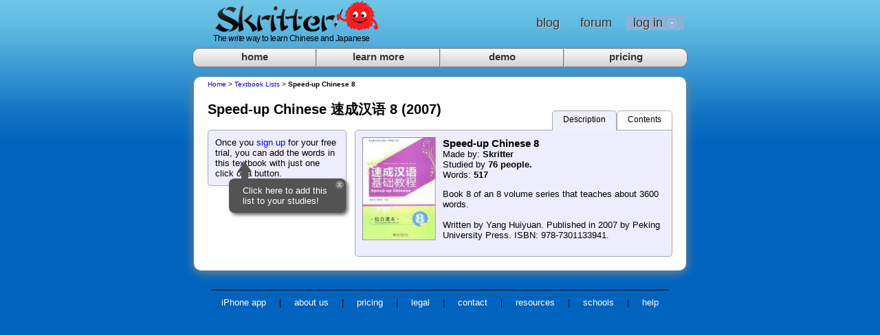

--- FILE ---
content_type: text/html; charset=utf-8
request_url: https://legacy.skritter.cn/vocab/list?list=36254012
body_size: 6858
content:

<!DOCTYPE html>
<html lang='en-us'>

<head>
    
    <meta http-equiv="Content-Type" content="text/html; charset=UTF-8" />
    <meta name="keywords" content="skritter, learn chinese characters, characters, chinese, chinese characters, japanese characters, spaced repetition" />
    <meta name="description" content="Learn Chinese characters and Japanese characters by writing them. Try it free and join a fast-growing learning community!" />
    <meta http-equiv="X-UA-Compatible" content="chrome=1" />
    <meta http-equiv="X-UA-Compatible" content="requiresActiveX=true" />  <!-- for Metro Flash -->
    <meta name="google-site-verification" content="AwUb7AabHbd4Swhzbu4DFaLhc_ReGZjwAZpt7SkkfG0" />
    <meta name="google-site-verification" content="eivQ2PaFnXF2YW6I277SUTXAzYI325uSe3XMXn4XbIM" />
    <meta name="google-site-verification" content="a5H_k47ZuBSVbHIAIPLXZkMG_q9uVPteWOpwLQYF6Rs" />
    <title>Skritter | Speed-up Chinese 速成汉语 8 (2007)</title>
    

    <link rel="stylesheet" href="https://legacy.skritter.cn/css/combined+live.464150443497174520.css" type="text/css" />

    

    
    
    
    

    <!--[if IE 6]><link rel="stylesheet" href="https://legacy.skritter.cn/css/ie6+live.464150443497174520.css" type="text/css" /><![endif]-->
    <!--[if lte IE 7]><link rel="stylesheet" href="https://legacy.skritter.cn/css/ie7+live.464150443497174520.css" type="text/css" /><![endif]-->
    <!--[if lte IE 8]><link rel="stylesheet" href="https://legacy.skritter.cn/css/ie8+live.464150443497174520.css" type="text/css" /><![endif]-->

    <style type="text/css">
        

        

        

        
            <!-- Chrome doesn't seem to be able to handle the rules for canvas buttons... -->
            .canvas_button:hover        canvas.button { top: -100%; }
            .canvas_button:active       canvas.button { top: -200%; }
        

        
    </style>

    
        <link rel="icon" type="image/png" href="https://legacy.skritter.cn/images/favicon+live.464150443497174520.png" />
        <link rel="apple-touch-icon-precomposed" href="https://legacy.skritter.com/images/icon-default.png" />
    

    

    
<!-- Start Visual Website Optimizer Asynchronous Code -->
<script type='text/javascript'>
var _vwo_code=(function(){
var account_id=1242,
settings_tolerance=2000,
library_tolerance=1500,
use_existing_jquery=false,
// DO NOT EDIT BELOW THIS LINE
f=false,d=document;return{use_existing_jquery:function(){return use_existing_jquery;},library_tolerance:function(){return library_tolerance;},finish:function(){if(!f){f=true;var a=d.getElementById('_vis_opt_path_hides');if(a)a.parentNode.removeChild(a);}},finished:function(){return f;},load:function(a){var b=d.createElement('script');b.src=a;b.type='text/javascript';b.innerText;b.onerror=function(){_vwo_code.finish();};d.getElementsByTagName('head')[0].appendChild(b);},init:function(){settings_timer=setTimeout('_vwo_code.finish()',settings_tolerance);this.load('//dev.visualwebsiteoptimizer.com/j.php?a='+account_id+'&u='+encodeURIComponent(d.URL)+'&r='+Math.random());var a=d.createElement('style'),b='body{opacity:0 !important;filter:alpha(opacity=0) !important;background:none !important;}',h=d.getElementsByTagName('head')[0];a.setAttribute('id','_vis_opt_path_hides');a.setAttribute('type','text/css');if(a.styleSheet)a.styleSheet.cssText=b;else a.appendChild(d.createTextNode(b));h.appendChild(a);return settings_timer;}};}());_vwo_settings_timer=_vwo_code.init();
</script>
<!-- End Visual Website Optimizer Asynchronous Code -->


    
        
<script type="text/javascript">
  var gaJsHost = (("https:" == document.location.protocol) ? "https://ssl." : "http://www.");
  document.write(unescape("%3Cscript src='" + gaJsHost + "google-analytics.com/ga.js' type='text/javascript'%3E%3C/script%3E"));
</script>
<script type="text/javascript">
  try {
  var pageTracker = _gat._getTracker("UA-4642573-1");
  pageTracker._initData();
  pageTracker._setDomainName(".skritter.com");
  pageTracker._addIgnoredRef("skrit.appspot.com");
  pageTracker._addIgnoredRef("write-way.appspot.com");
  pageTracker._addIgnoredRef("www.skritter.cn");
  pageTracker._addIgnoredRef("beta.skritter.com");
  pageTracker._addIgnoredRef("beta.skritter.cn");
  pageTracker._addIgnoredRef("blog.skritter.com");
  pageTracker._addIgnoredRef("blog.skritter.cn");
  pageTracker._addIgnoredRef("blog2.skritter.com");
  pageTracker._addIgnoredOrganic("www.skritter.com");
  pageTracker._addIgnoredOrganic("www.skritter.cn");
  pageTracker._addIgnoredOrganic("skritter.com");
  pageTracker._addIgnoredOrganic("skritter.cn");
  pageTracker._addIgnoredOrganic("skritter");
  
  if (typeof(_vis_opt_GA_track) == "function") { _vis_opt_GA_track(); }
  pageTracker._trackPageview();
  } catch(err) {}
</script>


    

    <script src="https://legacy.skritter.cn/js/combined+live.464150443497174520.js" type="text/javascript"></script>
    <script type="text/javascript">$.ajaxSettings.traditional = true;
    var developing = false;
    var hasFirebug;
    var lang = "zh";
    var mobile_view = false;
    var source_lang = "en";
    var user = "";
    var qa_bar_position = {"top": null, "left": null};
    </script>
    
    
    
    
    


    <script type="text/javascript">
        $(document).ready(function(){
            
                var pass_field = $('#id_password');
                setInterval(function() { pass_field.triggerHandler("blur"); }, 500);
            

            
                // update tab width depending on how many tabs there are
                var _tabdivs = $("div.tab");
                _tabdivs.css("width", 720 / _tabdivs.length);
            

            

            

    
        new InfoBubble($('#action_area'),"Click here to add this list to your studies!")
        .position({'top':'70px', 'left':'30px'}).open();
    

    var tags = ["upper-intermediate"];
    for (var i=0; i<tags.length; i++) addTag(tags[i], false);
    $('#tags_wrapper').removeClass('hidden');
    $('#tags_wrapper .canvas_button').each(function() { makeCanvasButton($(this)); });
    $('#tag_input').keypress(function(e) { if(e.which==13) $(this).submit(); if(e.which==0) toggleEditTags(); });
    $(window).bind('beforeunload', checkIfSectionEditing);
    $(window).bind('beforeunload', checkIfEditing);

    $('#remix_link').click(function() {
    //href=
    var popup = new Popup().clearBody();
    popup.jqobj.append($('<h2>Remixing...</h2>').css('text-align','center'));
    popup.open().lock();
    setTimeout(function() { top.location.href = "/vocab/list/remix?list=agtzfndyaXRlLXdheXIWCxINVm9jYWJMaXN0SW5mbxi84qQRDA"; }, 1000);
    });


    


        });
    </script>

</head>



<body class="bluey 350 vocab_list vocab" id="body">

<div id="no_css">
    <p>
        Looks like the <strong>Great Firewall</strong> or something like it is preventing you from
        completely loading www.skritter.com because it is hosted on Google App Engine,
        which is periodically blocked. Try instead our mirror:
    </p>
    <p>
        <a href="http://legacy.skritter.cn/vocab/list?list=36254012">legacy.skritter.cn</a>
    </p>

    <p>
        This might also be caused by an internet filter, such as SafeEyes.
        If you have such a filter installed, try adding
        <strong>appspot.com</strong> to the list of allowed domains.
    </p>
</div>

<div id="background_wrapper">

    <div id="header_wrapper">
    <div id="header_block" >
        

        <div id="popup_wrapper" class="hidden"></div><div id="blank_popup" class="hidden"><div class="popup rounded"><div class="popup_bar"><span class="popup_nav hidden"><span class="canvas_button white popup_prev hidden disabled">&#60;</span><span class="canvas_button white popup_next hidden disabled">&#62;</span></span><div class="popup_close clickable unselectable"></div></div><div class="popup_loading">Loading...</div></div></div><div id="blank_info_bubble" class="hidden"><div class="info_bubble rounded"><img src="https://legacy.skritter.cn/images/bubble_close+live.464150443497174520.png" class="info_bubble_close clickable unselectable" alt="close" /><div class="info_bubble_content"></div><img src="https://legacy.skritter.cn/images/bubble_arrow+live.464150443497174520.png" class="info_bubble_arrow" alt="" /></div></div>

        

        
            <div id="logo">
                
                <a href="http://legacy.skritter.cn/" id="home_link">
                    <img src="https://legacy.skritter.cn/images/new_logo_nohome+live.464150443497174520.png" style="border: 0" id="home_link_image" alt="home"/>
                    <span id="tagline">The <em>write</em> way to learn Chinese and Japanese</span>
                </a>
            </div>
        

        
            <div id="nav_bar_div">
                <ul id='nav_bar' class='nav_bar'>
                    
                        <li id="login"><a class="signin nav_link" href="#"><span>log in</span></a></li>
                        <div id="signin_menu">
                            <form id="loginform" action="https://legacy.skritter.cn/login" method="post" name="standardlogin">
                                <div id="signindiv">
                                    <script type="text/javascript" charset="utf-8">
                                        function clearHash() {
                                            var password = $('#id_password');
                                            password.blur();
                                            if (password.val().slice(0,5)=='hash:') password.val('');
                                        }
                                        $(document).ready(function(){
                                            $("#signindiv label").inFieldLabels();
                                            $('#id_password').change(clearHash);
                                        });
                                    </script>
                                    <p class="optionline"><label class="left" for="id_username">Username</label><br /><input type="text" name="username" id="id_username" /></p>
                                    <p class="optionline"><label class="left" for="id_password">Password</label><br /><input type="password" name="password" id="id_password" value="" /> </p>
                                    <input type="hidden" name="track" id="id_track" />
                                    <p><input id="loginbutton" type="submit" value="Log In" class="submitButton"/></p>
                                </div>
                            </form>

                            <h3><a href="http://legacy.skritter.cn/signup">create an account</a></h3>
                            <h3><a href="http://legacy.skritter.cn/recover">recover an account</a></h3>
                        </div>
                        
                            <script type="text/javascript">
                                $(document).ready(function() {

                                    $(".signin").click(function(e) {
                                        e.preventDefault();
                                        $("#signin_menu").toggle();
                                        $(".signin").toggleClass("menu-open");
                                    });

                                    $("#signin_menu").mouseup(function() {
                                        return false;
                                    });
                                    $(document).mouseup(function(e) {
                                        if($(e.target).parent("a.signin").length==0) {
                                            $(".signin").removeClass("menu-open");
                                            $("#signin_menu").hide();
                                        }
                                    });

                                });
                            </script>
                        

                    

                    <li id="vwo_signup_link"><a class="nav_link" href="https://legacy.skritter.cn/signup">signup</a></li>
                    <li><a class="nav_link" href="https://forum.skritter.com/" target="_blank">forum</a></li>
                    <li><a class="nav_link" href="https://blog.skritter.com/" target="_blank">blog</a></li>
                    

                </ul>

            </div>
        
    </div>


<div id="body_wrapper">
    <div id="content_block">
        
            <div class="tabs_div">
                
                    <div class="tab" ><a href="/pricing">pricing</a></div>
                
                    <div class="tab" ><a href="/demo">demo</a></div>
                
                    <div class="tab" ><a href="https://skritter.com/features">learn more</a></div>
                
                    <div class="tab lasttab" ><a href="/">home</a></div>
                
            </div>
        
        <div id="leftline_wrapper">
            <div id="rightline_wrapper">
                <div id="content_wrapper">

                    

                    

                    <!-- END BASE.HTML -->
                    

    <script type="text/javascript">
        var style = 'simp';
        var listviewing = 'agtzfndyaXRlLXdheXIWCxINVm9jYWJMaXN0SW5mbxi84qQRDA';
        var sect_data = [{"status": "none", "index": 0, "name": "Lesson 1 \u7b2c\u4e00\u8bfe\uff1a\u5185\u8499\u53e4\u89c1\u95fb \uff08New Words\uff09", "done": null, "key": "agtzfndyaXRlLXdheXJGCxIQVm9jYWJMaXN0U2VjdGlvbiIwbGlzdF9hZ1Z6YTNKcGRISVdDeElOVm05allXSk1hWE4wU1c1bWJ4aTg0cVFSREEwDA", "num_words": 48}, {"status": "none", "index": 1, "name": "Lesson 2 \u7b2c\u4e8c\u8bfe\uff1a\u674e\u5c71\u548c\u4ed6\u7684\u5ac2\u5b50 \uff08New Words\uff09", "done": null, "key": "agtzfndyaXRlLXdheXJGCxIQVm9jYWJMaXN0U2VjdGlvbiIwbGlzdF9hZ1Z6YTNKcGRISVdDeElOVm05allXSk1hWE4wU1c1bWJ4aTg0cVFSREExDA", "num_words": 50}, {"status": "none", "index": 2, "name": "Lesson 3 \u7b2c\u4e09\u8bfe\uff1a\u4e00\u4f4d\u519c\u6c11\u4f01\u4e1a\u5bb6 \uff08New Words\uff09", "done": null, "key": "agtzfndyaXRlLXdheXJGCxIQVm9jYWJMaXN0U2VjdGlvbiIwbGlzdF9hZ1Z6YTNKcGRISVdDeElOVm05allXSk1hWE4wU1c1bWJ4aTg0cVFSREEyDA", "num_words": 49}, {"status": "none", "index": 3, "name": "Lesson 4 \u7b2c\u56db\u8bfe\uff1a\u539f\u8c05 \uff08New Words\uff09", "done": null, "key": "agtzfndyaXRlLXdheXJGCxIQVm9jYWJMaXN0U2VjdGlvbiIwbGlzdF9hZ1Z6YTNKcGRISVdDeElOVm05allXSk1hWE4wU1c1bWJ4aTg0cVFSREEzDA", "num_words": 48}, {"status": "none", "index": 4, "name": "Lesson 5 \u7b2c\u4e94\u8bfe\uff1a\u6d4b\u8bd5 \uff08New Words\uff09", "done": null, "key": "agtzfndyaXRlLXdheXJGCxIQVm9jYWJMaXN0U2VjdGlvbiIwbGlzdF9hZ1Z6YTNKcGRISVdDeElOVm05allXSk1hWE4wU1c1bWJ4aTg0cVFSREE0DA", "num_words": 50}, {"status": "none", "index": 5, "name": "Lesson 6 \u7b2c\u516d\u8bfe\uff1a\u8001\u6709\u6240\u4e50 \uff08New Words\uff09", "done": null, "key": "agtzfndyaXRlLXdheXJGCxIQVm9jYWJMaXN0U2VjdGlvbiIwbGlzdF9hZ1Z6YTNKcGRISVdDeElOVm05allXSk1hWE4wU1c1bWJ4aTg0cVFSREE1DA", "num_words": 47}, {"status": "none", "index": 6, "name": "Lesson 7 \u7b2c\u4e03\u8bfe\uff1a\u9493\u9c7c \uff08New Words\uff09", "done": null, "key": "agtzfndyaXRlLXdheXJGCxIQVm9jYWJMaXN0U2VjdGlvbiIwbGlzdF9hZ1Z6YTNKcGRISVdDeElOVm05allXSk1hWE4wU1c1bWJ4aTg0cVFSREE2DA", "num_words": 48}, {"status": "none", "index": 7, "name": "Lesson 8 \u7b2c\u516b\u8bfe\uff1a\u706b\u70ed\u7684\u5fc3 \uff08New Words\uff09", "done": null, "key": "agtzfndyaXRlLXdheXJGCxIQVm9jYWJMaXN0U2VjdGlvbiIwbGlzdF9hZ1Z6YTNKcGRISVdDeElOVm05allXSk1hWE4wU1c1bWJ4aTg0cVFSREE3DA", "num_words": 49}, {"status": "none", "index": 8, "name": "Lesson 9 \u7b2c\u4e5d\u8bfe\uff1a\u4e2d\u56fd\u5bb6\u5ead\uff08New Words\uff09", "done": null, "key": "agtzfndyaXRlLXdheXJGCxIQVm9jYWJMaXN0U2VjdGlvbiIwbGlzdF9hZ1Z6YTNKcGRISVdDeElOVm05allXSk1hWE4wU1c1bWJ4aTg0cVFSREE4DA", "num_words": 48}, {"status": "none", "index": 9, "name": "Lesson 10 \u7b2c\u5341\u8bfe\uff1a\u4e2d\u56fd\u6982\u51b5 \uff08New  Words\uff09", "done": null, "key": "agtzfndyaXRlLXdheXJGCxIQVm9jYWJMaXN0U2VjdGlvbiIwbGlzdF9hZ1Z6YTNKcGRISVdDeElOVm05allXSk1hWE4wU1c1bWJ4aTg0cVFSREE5DA", "num_words": 46}, {"status": "none", "index": 10, "name": "Lesson 1 \u7b2c\u4e00\u8bfe\uff1a\u5185\u8499\u53e4\u89c1\u95fb \uff08Proper Nouns\uff09", "done": null, "key": "agtzfndyaXRlLXdheXJHCxIQVm9jYWJMaXN0U2VjdGlvbiIxbGlzdF9hZ1Z6YTNKcGRISVdDeElOVm05allXSk1hWE4wU1c1bWJ4aTg0cVFSREExMAw", "num_words": 11}, {"status": "none", "index": 11, "name": "Lesson 2 \u7b2c\u4e8c\u8bfe\uff1a\u674e\u5c71\u548c\u4ed6\u7684\u5ac2\u5b50 \uff08Proper Nouns\uff09", "done": null, "key": "agtzfndyaXRlLXdheXJHCxIQVm9jYWJMaXN0U2VjdGlvbiIxbGlzdF9hZ1Z6YTNKcGRISVdDeElOVm05allXSk1hWE4wU1c1bWJ4aTg0cVFSREExMQw", "num_words": 1}, {"status": "none", "index": 12, "name": "Lesson 3 \u7b2c\u4e09\u8bfe\uff1a\u4e00\u4f4d\u519c\u6c11\u4f01\u4e1a\u5bb6 \uff08Proper Nouns\uff09", "done": null, "key": "agtzfndyaXRlLXdheXJHCxIQVm9jYWJMaXN0U2VjdGlvbiIxbGlzdF9hZ1Z6YTNKcGRISVdDeElOVm05allXSk1hWE4wU1c1bWJ4aTg0cVFSREExMgw", "num_words": 5}, {"status": "none", "index": 13, "name": "Lesson 4 \u7b2c\u56db\u8bfe\uff1a\u539f\u8c05 \uff08Proper Nouns\uff09", "done": null, "key": "agtzfndyaXRlLXdheXJHCxIQVm9jYWJMaXN0U2VjdGlvbiIxbGlzdF9hZ1Z6YTNKcGRISVdDeElOVm05allXSk1hWE4wU1c1bWJ4aTg0cVFSREExMww", "num_words": 5}, {"status": "none", "index": 14, "name": "Lesson 5 \u7b2c\u4e94\u8bfe\uff1a\u6d4b\u8bd5\uff08Proper Nouns\uff09", "done": null, "key": "agtzfndyaXRlLXdheXJHCxIQVm9jYWJMaXN0U2VjdGlvbiIxbGlzdF9hZ1Z6YTNKcGRISVdDeElOVm05allXSk1hWE4wU1c1bWJ4aTg0cVFSREExNAw", "num_words": 1}, {"status": "none", "index": 15, "name": "Lesson 6 \u7b2c\u516d\u8bfe\uff1a\u8001\u6709\u6240\u6210\uff08Proper Nouns\uff09", "done": null, "key": "agtzfndyaXRlLXdheXJHCxIQVm9jYWJMaXN0U2VjdGlvbiIxbGlzdF9hZ1Z6YTNKcGRISVdDeElOVm05allXSk1hWE4wU1c1bWJ4aTg0cVFSREExNQw", "num_words": 1}, {"status": "none", "index": 16, "name": "Lesson 7 \u7b2c\u4e03\u8bfe\uff1a\u9493\u9c7c \uff08Proper Nouns\uff09", "done": null, "key": "agtzfndyaXRlLXdheXJHCxIQVm9jYWJMaXN0U2VjdGlvbiIxbGlzdF9hZ1Z6YTNKcGRISVdDeElOVm05allXSk1hWE4wU1c1bWJ4aTg0cVFSREExNgw", "num_words": 1}, {"status": "none", "index": 17, "name": "Lesson 8 \u7b2c\u516b\u8bfe\uff1a\u706b\u70ed\u7684\u5fc3 \uff08Proper Nouns\uff09", "done": null, "key": "agtzfndyaXRlLXdheXJHCxIQVm9jYWJMaXN0U2VjdGlvbiIxbGlzdF9hZ1Z6YTNKcGRISVdDeElOVm05allXSk1hWE4wU1c1bWJ4aTg0cVFSREExNww", "num_words": 3}, {"status": "none", "index": 18, "name": "Lesson 9 \u7b2c\u4e5d\u8bfe\uff1a\u4e2d\u56fd\u5bb6\u5ead \uff08Proper Nouns\uff09 ", "done": null, "key": "agtzfndyaXRlLXdheXJHCxIQVm9jYWJMaXN0U2VjdGlvbiIxbGlzdF9hZ1Z6YTNKcGRISVdDeElOVm05allXSk1hWE4wU1c1bWJ4aTg0cVFSREExOAw", "num_words": 1}, {"status": "none", "index": 19, "name": "Lesson 10 \u7b2c\u5341\u8bfe\uff1a\u4e2d\u56fd\u6982\u51b5\uff08Proper Nouns\uff09", "done": null, "key": "agtzfndyaXRlLXdheXJHCxIQVm9jYWJMaXN0U2VjdGlvbiIxbGlzdF9hZ1Z6YTNKcGRISVdDeElOVm05allXSk1hWE4wU1c1bWJ4aTg0cVFSREExOQw", "num_words": 5}];
    </script>

    <p id="breadcrumbs">
        <a href="/">Home</a>
        
            &gt; <a href="/vocab/alltextbooks">Textbook Lists</a>
        
            &gt; <strong>Speed-up Chinese 8</strong>
    </p>

    

    <h2 id="top_list_name" >Speed-up Chinese 速成汉语 8 (2007)</h2>

    <div id="action_area">
        


        
            Once you <a href="/signup">sign up</a> for your free trial, you can add the words in this textbook with just one click of a button.

        <!-- Ends the block where users are signed in -->

        <form action="/vocab/list/action" method="get">
            <input id="action" type="hidden" name="action" />
            <input type="hidden" name="list" value="agtzfndyaXRlLXdheXIWCxINVm9jYWJMaXN0SW5mbxi84qQRDA" />
            <input id="delete_button" class="hidden" type="submit" onclick="$('#action').val('delete');" />
            <input id="publish_button" class="hidden" type="submit" onclick="$('#action').val('publish');" />
        </form>

    </div>

    <div id="info_area">

    <div class="innertabs">
        
            <div id="contentstab" class="innertab unselectable "
                                          onclick="switchToInnerTab('contentswindow',this, $('#info_area'));
                                                  ">
                Contents</div>
        
        <div id="desctab" class="innertab  selectedinnertab  unselectable"
             onclick="switchToInnerTab('descwindow',this, $('#info_area'));
                     ">
            Description</div>
    </div>

    <div class="window " id="descwindow">

        <div id="list_image_wrapper">
            <img src="/vocab/listimage?list=agtzfndyaXRlLXdheXIWCxINVm9jYWJMaXN0SW5mbxi84qQRDA" class="listImage userPhoto" alt="Textbook image" />
                
            
        </div>

        <h3>Speed-up Chinese 8</h3>
    <span id="list_author">Made by:
      <strong>
          
              
                  <span >Skritter</span>
              
          
      </strong>
    </span>

        
        <span id="list_published">
      
          
    </span>
        
        
            <span id="people_studying">
        <br />Studied by <strong>76 people.</strong>
    </span>
        
        <br />
            Words: <strong>517</strong>


        <span id="list_updated">
      
    </span>

        

        
            <p id="blurb">
                Book 8 of an 8 volume series that teaches about 3600 words. <br /><br />Written by Yang Huiyuan. Published in 2007 by Peking University Press. ISBN: 978-7301133941.
                    
            </p>

    </div>

    <div class="window hidden" id="contentswindow">

        

            <form class="hidden" action="/vocab/list/save_sections" id="section_edit_form" method="post">
                <input type="hidden" name="list" value="agtzfndyaXRlLXdheXIWCxINVm9jYWJMaXN0SW5mbxi84qQRDA" />
                <input type="hidden" name="sect_data" id="sect_data_input" />
            </form>

            
            

                <div id="sections_wrapper">
                    <div id="sections_viewer_wrapper" class="section_table_wrapper">
                        

                        <table id="addsectiontable" class="stdtable">
                            <tbody id="addsectiontablebody">

                            

                            
                                <tr class="section_line ">
                                    <td class="singleline section_cell">
		<span class="num_words">
		  48 words
		</span>
                                        <div class="sect_name" title="Lesson 1 第一课：内蒙古见闻 （New Words）">
                                            
                                            Lesson 1 第一课：内蒙古见闻 （New Words）
                                            
                                            
                                        </div>
                                    </td>
                                    
                                </tr>
                            
                                <tr class="section_line ">
                                    <td class="singleline section_cell">
		<span class="num_words">
		  50 words
		</span>
                                        <div class="sect_name" title="Lesson 2 第二课：李山和他的嫂子 （New Words）">
                                            
                                            Lesson 2 第二课：李山和他的嫂子 （New Words）
                                            
                                            
                                        </div>
                                    </td>
                                    
                                </tr>
                            
                                <tr class="section_line ">
                                    <td class="singleline section_cell">
		<span class="num_words">
		  49 words
		</span>
                                        <div class="sect_name" title="Lesson 3 第三课：一位农民企业家 （New Words）">
                                            
                                            Lesson 3 第三课：一位农民企业家 （New Words）
                                            
                                            
                                        </div>
                                    </td>
                                    
                                </tr>
                            
                                <tr class="section_line ">
                                    <td class="singleline section_cell">
		<span class="num_words">
		  48 words
		</span>
                                        <div class="sect_name" title="Lesson 4 第四课：原谅 （New Words）">
                                            
                                            Lesson 4 第四课：原谅 （New Words）
                                            
                                            
                                        </div>
                                    </td>
                                    
                                </tr>
                            
                                <tr class="section_line ">
                                    <td class="singleline section_cell">
		<span class="num_words">
		  50 words
		</span>
                                        <div class="sect_name" title="Lesson 5 第五课：测试 （New Words）">
                                            
                                            Lesson 5 第五课：测试 （New Words）
                                            
                                            
                                        </div>
                                    </td>
                                    
                                </tr>
                            
                                <tr class="section_line ">
                                    <td class="singleline section_cell">
		<span class="num_words">
		  47 words
		</span>
                                        <div class="sect_name" title="Lesson 6 第六课：老有所乐 （New Words）">
                                            
                                            Lesson 6 第六课：老有所乐 （New Words）
                                            
                                            
                                        </div>
                                    </td>
                                    
                                </tr>
                            
                                <tr class="section_line ">
                                    <td class="singleline section_cell">
		<span class="num_words">
		  48 words
		</span>
                                        <div class="sect_name" title="Lesson 7 第七课：钓鱼 （New Words）">
                                            
                                            Lesson 7 第七课：钓鱼 （New Words）
                                            
                                            
                                        </div>
                                    </td>
                                    
                                </tr>
                            
                                <tr class="section_line ">
                                    <td class="singleline section_cell">
		<span class="num_words">
		  49 words
		</span>
                                        <div class="sect_name" title="Lesson 8 第八课：火热的心 （New Words）">
                                            
                                            Lesson 8 第八课：火热的心 （New Words）
                                            
                                            
                                        </div>
                                    </td>
                                    
                                </tr>
                            
                                <tr class="section_line ">
                                    <td class="singleline section_cell">
		<span class="num_words">
		  48 words
		</span>
                                        <div class="sect_name" title="Lesson 9 第九课：中国家庭（New Words）">
                                            
                                            Lesson 9 第九课：中国家庭（New Words）
                                            
                                            
                                        </div>
                                    </td>
                                    
                                </tr>
                            
                                <tr class="section_line ">
                                    <td class="singleline section_cell">
		<span class="num_words">
		  46 words
		</span>
                                        <div class="sect_name" title="Lesson 10 第十课：中国概况 （New  Words）">
                                            
                                            Lesson 10 第十课：中国概况 （New  Words）
                                            
                                            
                                        </div>
                                    </td>
                                    
                                </tr>
                            
                                <tr class="section_line ">
                                    <td class="singleline section_cell">
		<span class="num_words">
		  11 words
		</span>
                                        <div class="sect_name" title="Lesson 1 第一课：内蒙古见闻 （Proper Nouns）">
                                            
                                            Lesson 1 第一课：内蒙古见闻 （Proper Nouns）
                                            
                                            
                                        </div>
                                    </td>
                                    
                                </tr>
                            
                                <tr class="section_line ">
                                    <td class="singleline section_cell">
		<span class="num_words">
		  1 word
		</span>
                                        <div class="sect_name" title="Lesson 2 第二课：李山和他的嫂子 （Proper Nouns）">
                                            
                                            Lesson 2 第二课：李山和他的嫂子 （Proper Nouns）
                                            
                                            
                                        </div>
                                    </td>
                                    
                                </tr>
                            
                                <tr class="section_line ">
                                    <td class="singleline section_cell">
		<span class="num_words">
		  5 words
		</span>
                                        <div class="sect_name" title="Lesson 3 第三课：一位农民企业家 （Proper Nouns）">
                                            
                                            Lesson 3 第三课：一位农民企业家 （Proper Nouns）
                                            
                                            
                                        </div>
                                    </td>
                                    
                                </tr>
                            
                                <tr class="section_line ">
                                    <td class="singleline section_cell">
		<span class="num_words">
		  5 words
		</span>
                                        <div class="sect_name" title="Lesson 4 第四课：原谅 （Proper Nouns）">
                                            
                                            Lesson 4 第四课：原谅 （Proper Nouns）
                                            
                                            
                                        </div>
                                    </td>
                                    
                                </tr>
                            
                                <tr class="section_line ">
                                    <td class="singleline section_cell">
		<span class="num_words">
		  1 word
		</span>
                                        <div class="sect_name" title="Lesson 5 第五课：测试（Proper Nouns）">
                                            
                                            Lesson 5 第五课：测试（Proper Nouns）
                                            
                                            
                                        </div>
                                    </td>
                                    
                                </tr>
                            
                                <tr class="section_line ">
                                    <td class="singleline section_cell">
		<span class="num_words">
		  1 word
		</span>
                                        <div class="sect_name" title="Lesson 6 第六课：老有所成（Proper Nouns）">
                                            
                                            Lesson 6 第六课：老有所成（Proper Nouns）
                                            
                                            
                                        </div>
                                    </td>
                                    
                                </tr>
                            
                                <tr class="section_line ">
                                    <td class="singleline section_cell">
		<span class="num_words">
		  1 word
		</span>
                                        <div class="sect_name" title="Lesson 7 第七课：钓鱼 （Proper Nouns）">
                                            
                                            Lesson 7 第七课：钓鱼 （Proper Nouns）
                                            
                                            
                                        </div>
                                    </td>
                                    
                                </tr>
                            
                                <tr class="section_line ">
                                    <td class="singleline section_cell">
		<span class="num_words">
		  3 words
		</span>
                                        <div class="sect_name" title="Lesson 8 第八课：火热的心 （Proper Nouns）">
                                            
                                            Lesson 8 第八课：火热的心 （Proper Nouns）
                                            
                                            
                                        </div>
                                    </td>
                                    
                                </tr>
                            
                                <tr class="section_line ">
                                    <td class="singleline section_cell">
		<span class="num_words">
		  1 word
		</span>
                                        <div class="sect_name" title="Lesson 9 第九课：中国家庭 （Proper Nouns） ">
                                            
                                            Lesson 9 第九课：中国家庭 （Proper Nouns） 
                                            
                                            
                                        </div>
                                    </td>
                                    
                                </tr>
                            
                                <tr class="section_line ">
                                    <td class="singleline section_cell">
		<span class="num_words">
		  5 words
		</span>
                                        <div class="sect_name" title="Lesson 10 第十课：中国概况（Proper Nouns）">
                                            
                                            Lesson 10 第十课：中国概况（Proper Nouns）
                                            
                                            
                                        </div>
                                    </td>
                                    
                                </tr>
                            
                            </tbody>
                        </table>

                    </div>
                </div>

            
        

        <div style="clear: both;"> </div>
    </div>
    </div>

    

                    <div style="clear:both; border-bottom: 0px solid #000"></div>
                </div>
            </div>
        </div>

    </div>
</div>

    
        <div id="footer_block">
            
                <div id="original_recipe" onclick="originalRecipe()" class="no_recipe">&nbsp;</div>
            
            <div id="footer_wrapper">
                <a href="http://legacy.skritter.cn/ios">iPhone app</a> |
                <a href="https://www.skritter.com/about">about us</a> |
                <a href="http://legacy.skritter.cn/pricing">pricing</a> |
                <a href="https://www.skritter.com/legal">legal</a> |
                <a href="https://www.skritter.com/contact">contact</a> |
                <a href="https://blog.skritter.com/partners-and-resources/">resources</a> |
                <a href="https://www.skritter.com/institutions">schools</a>  |
                <a href="http://legacy.skritter.cn/faq">help</a>
                
            </div>
        </div>

    

</div>
<div id="popup_screen" class="hidden"></div>



    <script type="text/javascript">
        var aw = $('.add_words:first');
        
            if (aw.length>0) {
                var ib = new InfoBubble(aw.closest('span.parent'), 'Click here to add words to this section');
                ib.position({top: "43px", left: "10px", width: "150px"});
                ib.open();
                $('.info_bubble_content', ib.jqobj).click(function () { aw.click(); });
            }

            $('#tag_input').keydown(function(e) { if (e.keyCode == 13) { parseTag(); } });
            
            
        

        
    </script>


<script type="text/javascript">
    // doing it this early seems to break IE...
    //$('.canvas_button').each(function() { makeCanvasButton($(this)); });
    
        setTimeout("$('#id_username').change();",500);
    
</script>

<audio id="the_one_audio" class="hidden">
</audio>

</div>

</body>
</html>


--- FILE ---
content_type: text/html; charset=utf-8
request_url: https://legacy.skritter.cn/info_bubble_status
body_size: -125
content:
login

--- FILE ---
content_type: text/javascript
request_url: https://legacy.skritter.cn/js/combined+live.464150443497174520.js
body_size: 175694
content:
/*! jQuery v@1.8.1 jquery.com | jquery.org/license */
(function(a,b){function G(a){var b=F[a]={};return p.each(a.split(s),function(a,c){b[c]=!0;}),b;}function J(a,c,d){if(d===b&&a.nodeType===1){var e="data-"+c.replace(I,"-$1").toLowerCase();d=a.getAttribute(e);if(typeof d=="string"){try{d=d==="true"?!0:d==="false"?!1:d==="null"?null:+d+""===d?+d:H.test(d)?p.parseJSON(d):d;}catch(f){}p.data(a,c,d);}else{d=b;}}return d;}function K(a){var b;for(b in a){if(b==="data"&&p.isEmptyObject(a[b])){continue;}if(b!=="toJSON"){return !1;}}return !0;}function ba(){return !1;}function bb(){return !0;}function bh(a){return !a||!a.parentNode||a.parentNode.nodeType===11;}function bi(a,b){do{a=a[b];}while(a&&a.nodeType!==1);return a;}function bj(a,b,c){b=b||0;if(p.isFunction(b)){return p.grep(a,function(a,d){var e=!!b.call(a,d,a);return e===c;});}if(b.nodeType){return p.grep(a,function(a,d){return a===b===c;});}if(typeof b=="string"){var d=p.grep(a,function(a){return a.nodeType===1;});if(be.test(b)){return p.filter(b,d,!c);}b=p.filter(b,d);}return p.grep(a,function(a,d){return p.inArray(a,b)>=0===c;});}function bk(a){var b=bl.split("|"),c=a.createDocumentFragment();if(c.createElement){while(b.length){c.createElement(b.pop());}}return c;}function bC(a,b){return a.getElementsByTagName(b)[0]||a.appendChild(a.ownerDocument.createElement(b));}function bD(a,b){if(b.nodeType!==1||!p.hasData(a)){return;}var c,d,e,f=p._data(a),g=p._data(b,f),h=f.events;if(h){delete g.handle,g.events={};for(c in h){for(d=0,e=h[c].length;d<e;d++){p.event.add(b,c,h[c][d]);}}}g.data&&(g.data=p.extend({},g.data));}function bE(a,b){var c;if(b.nodeType!==1){return;}b.clearAttributes&&b.clearAttributes(),b.mergeAttributes&&b.mergeAttributes(a),c=b.nodeName.toLowerCase(),c==="object"?(b.parentNode&&(b.outerHTML=a.outerHTML),p.support.html5Clone&&a.innerHTML&&!p.trim(b.innerHTML)&&(b.innerHTML=a.innerHTML)):c==="input"&&bv.test(a.type)?(b.defaultChecked=b.checked=a.checked,b.value!==a.value&&(b.value=a.value)):c==="option"?b.selected=a.defaultSelected:c==="input"||c==="textarea"?b.defaultValue=a.defaultValue:c==="script"&&b.text!==a.text&&(b.text=a.text),b.removeAttribute(p.expando);
}function bF(a){return typeof a.getElementsByTagName!="undefined"?a.getElementsByTagName("*"):typeof a.querySelectorAll!="undefined"?a.querySelectorAll("*"):[];}function bG(a){bv.test(a.type)&&(a.defaultChecked=a.checked);}function bY(a,b){if(b in a){return b;}var c=b.charAt(0).toUpperCase()+b.slice(1),d=b,e=bW.length;while(e--){b=bW[e]+c;if(b in a){return b;}}return d;}function bZ(a,b){return a=b||a,p.css(a,"display")==="none"||!p.contains(a.ownerDocument,a);}function b$(a,b){var c,d,e=[],f=0,g=a.length;for(;f<g;f++){c=a[f];if(!c.style){continue;}e[f]=p._data(c,"olddisplay"),b?(!e[f]&&c.style.display==="none"&&(c.style.display=""),c.style.display===""&&bZ(c)&&(e[f]=p._data(c,"olddisplay",cc(c.nodeName)))):(d=bH(c,"display"),!e[f]&&d!=="none"&&p._data(c,"olddisplay",d));}for(f=0;f<g;f++){c=a[f];if(!c.style){continue;}if(!b||c.style.display==="none"||c.style.display===""){c.style.display=b?e[f]||"":"none";}}return a;}function b_(a,b,c){var d=bP.exec(b);return d?Math.max(0,d[1]-(c||0))+(d[2]||"px"):b;}function ca(a,b,c,d){var e=c===(d?"border":"content")?4:b==="width"?1:0,f=0;for(;e<4;e+=2){c==="margin"&&(f+=p.css(a,c+bV[e],!0)),d?(c==="content"&&(f-=parseFloat(bH(a,"padding"+bV[e]))||0),c!=="margin"&&(f-=parseFloat(bH(a,"border"+bV[e]+"Width"))||0)):(f+=parseFloat(bH(a,"padding"+bV[e]))||0,c!=="padding"&&(f+=parseFloat(bH(a,"border"+bV[e]+"Width"))||0));}return f;}function cb(a,b,c){var d=b==="width"?a.offsetWidth:a.offsetHeight,e=!0,f=p.support.boxSizing&&p.css(a,"boxSizing")==="border-box";if(d<=0||d==null){d=bH(a,b);if(d<0||d==null){d=a.style[b];}if(bQ.test(d)){return d;}e=f&&(p.support.boxSizingReliable||d===a.style[b]),d=parseFloat(d)||0;}return d+ca(a,b,c||(f?"border":"content"),e)+"px";}function cc(a){if(bS[a]){return bS[a];}var b=p("<"+a+">").appendTo(e.body),c=b.css("display");b.remove();if(c==="none"||c===""){bI=e.body.appendChild(bI||p.extend(e.createElement("iframe"),{frameBorder:0,width:0,height:0}));if(!bJ||!bI.createElement){bJ=(bI.contentWindow||bI.contentDocument).document,bJ.write("<!doctype html><html><body>"),bJ.close();
}b=bJ.body.appendChild(bJ.createElement(a)),c=bH(b,"display"),e.body.removeChild(bI);}return bS[a]=c,c;}function ci(a,b,c,d){var e;if(p.isArray(b)){p.each(b,function(b,e){c||ce.test(a)?d(a,e):ci(a+"["+(typeof e=="object"?b:"")+"]",e,c,d);});}else{if(!c&&p.type(b)==="object"){for(e in b){ci(a+"["+e+"]",b[e],c,d);}}else{d(a,b);}}}function cz(a){return function(b,c){typeof b!="string"&&(c=b,b="*");var d,e,f,g=b.toLowerCase().split(s),h=0,i=g.length;if(p.isFunction(c)){for(;h<i;h++){d=g[h],f=/^\+/.test(d),f&&(d=d.substr(1)||"*"),e=a[d]=a[d]||[],e[f?"unshift":"push"](c);}}};}function cA(a,c,d,e,f,g){f=f||c.dataTypes[0],g=g||{},g[f]=!0;var h,i=a[f],j=0,k=i?i.length:0,l=a===cv;for(;j<k&&(l||!h);j++){h=i[j](c,d,e),typeof h=="string"&&(!l||g[h]?h=b:(c.dataTypes.unshift(h),h=cA(a,c,d,e,h,g)));}return(l||!h)&&!g["*"]&&(h=cA(a,c,d,e,"*",g)),h;}function cB(a,c){var d,e,f=p.ajaxSettings.flatOptions||{};for(d in c){c[d]!==b&&((f[d]?a:e||(e={}))[d]=c[d]);}e&&p.extend(!0,a,e);}function cC(a,c,d){var e,f,g,h,i=a.contents,j=a.dataTypes,k=a.responseFields;for(f in k){f in d&&(c[k[f]]=d[f]);}while(j[0]==="*"){j.shift(),e===b&&(e=a.mimeType||c.getResponseHeader("content-type"));}if(e){for(f in i){if(i[f]&&i[f].test(e)){j.unshift(f);break;}}}if(j[0] in d){g=j[0];}else{for(f in d){if(!j[0]||a.converters[f+" "+j[0]]){g=f;break;}h||(h=f);}g=g||h;}if(g){return g!==j[0]&&j.unshift(g),d[g];}}function cD(a,b){var c,d,e,f,g=a.dataTypes.slice(),h=g[0],i={},j=0;a.dataFilter&&(b=a.dataFilter(b,a.dataType));if(g[1]){for(c in a.converters){i[c.toLowerCase()]=a.converters[c];}}for(;e=g[++j];){if(e!=="*"){if(h!=="*"&&h!==e){c=i[h+" "+e]||i["* "+e];if(!c){for(d in i){f=d.split(" ");if(f[1]===e){c=i[h+" "+f[0]]||i["* "+f[0]];if(c){c===!0?c=i[d]:i[d]!==!0&&(e=f[0],g.splice(j--,0,e));break;}}}}if(c!==!0){if(c&&a["throws"]){b=c(b);}else{try{b=c(b);}catch(k){return{state:"parsererror",error:c?k:"No conversion from "+h+" to "+e};}}}}h=e;}}return{state:"success",data:b};}function cL(){try{return new a.XMLHttpRequest;
}catch(b){}}function cM(){try{return new a.ActiveXObject("Microsoft.XMLHTTP");}catch(b){}}function cU(){return setTimeout(function(){cN=b;},0),cN=p.now();}function cV(a,b){p.each(b,function(b,c){var d=(cT[b]||[]).concat(cT["*"]),e=0,f=d.length;for(;e<f;e++){if(d[e].call(a,b,c)){return;}}});}function cW(a,b,c){var d,e=0,f=0,g=cS.length,h=p.Deferred().always(function(){delete i.elem;}),i=function(){var b=cN||cU(),c=Math.max(0,j.startTime+j.duration-b),d=1-(c/j.duration||0),e=0,f=j.tweens.length;for(;e<f;e++){j.tweens[e].run(d);}return h.notifyWith(a,[j,d,c]),d<1&&f?c:(h.resolveWith(a,[j]),!1);},j=h.promise({elem:a,props:p.extend({},b),opts:p.extend(!0,{specialEasing:{}},c),originalProperties:b,originalOptions:c,startTime:cN||cU(),duration:c.duration,tweens:[],createTween:function(b,c,d){var e=p.Tween(a,j.opts,b,c,j.opts.specialEasing[b]||j.opts.easing);return j.tweens.push(e),e;},stop:function(b){var c=0,d=b?j.tweens.length:0;for(;c<d;c++){j.tweens[c].run(1);}return b?h.resolveWith(a,[j,b]):h.rejectWith(a,[j,b]),this;}}),k=j.props;cX(k,j.opts.specialEasing);for(;e<g;e++){d=cS[e].call(j,a,k,j.opts);if(d){return d;}}return cV(j,k),p.isFunction(j.opts.start)&&j.opts.start.call(a,j),p.fx.timer(p.extend(i,{anim:j,queue:j.opts.queue,elem:a})),j.progress(j.opts.progress).done(j.opts.done,j.opts.complete).fail(j.opts.fail).always(j.opts.always);}function cX(a,b){var c,d,e,f,g;for(c in a){d=p.camelCase(c),e=b[d],f=a[c],p.isArray(f)&&(e=f[1],f=a[c]=f[0]),c!==d&&(a[d]=f,delete a[c]),g=p.cssHooks[d];if(g&&"expand" in g){f=g.expand(f),delete a[d];for(c in f){c in a||(a[c]=f[c],b[c]=e);}}else{b[d]=e;}}}function cY(a,b,c){var d,e,f,g,h,i,j,k,l=this,m=a.style,n={},o=[],q=a.nodeType&&bZ(a);c.queue||(j=p._queueHooks(a,"fx"),j.unqueued==null&&(j.unqueued=0,k=j.empty.fire,j.empty.fire=function(){j.unqueued||k();}),j.unqueued++,l.always(function(){l.always(function(){j.unqueued--,p.queue(a,"fx").length||j.empty.fire();});})),a.nodeType===1&&("height" in b||"width" in b)&&(c.overflow=[m.overflow,m.overflowX,m.overflowY],p.css(a,"display")==="inline"&&p.css(a,"float")==="none"&&(!p.support.inlineBlockNeedsLayout||cc(a.nodeName)==="inline"?m.display="inline-block":m.zoom=1)),c.overflow&&(m.overflow="hidden",p.support.shrinkWrapBlocks||l.done(function(){m.overflow=c.overflow[0],m.overflowX=c.overflow[1],m.overflowY=c.overflow[2];
}));for(d in b){f=b[d];if(cP.exec(f)){delete b[d];if(f===(q?"hide":"show")){continue;}o.push(d);}}g=o.length;if(g){h=p._data(a,"fxshow")||p._data(a,"fxshow",{}),q?p(a).show():l.done(function(){p(a).hide();}),l.done(function(){var b;p.removeData(a,"fxshow",!0);for(b in n){p.style(a,b,n[b]);}});for(d=0;d<g;d++){e=o[d],i=l.createTween(e,q?h[e]:0),n[e]=h[e]||p.style(a,e),e in h||(h[e]=i.start,q&&(i.end=i.start,i.start=e==="width"||e==="height"?1:0));}}}function cZ(a,b,c,d,e){return new cZ.prototype.init(a,b,c,d,e);}function c$(a,b){var c,d={height:a},e=0;b=b?1:0;for(;e<4;e+=2-b){c=bV[e],d["margin"+c]=d["padding"+c]=a;}return b&&(d.opacity=d.width=a),d;}function da(a){return p.isWindow(a)?a:a.nodeType===9?a.defaultView||a.parentWindow:!1;}var c,d,e=a.document,f=a.location,g=a.navigator,h=a.jQuery,i=a.$,j=Array.prototype.push,k=Array.prototype.slice,l=Array.prototype.indexOf,m=Object.prototype.toString,n=Object.prototype.hasOwnProperty,o=String.prototype.trim,p=function(a,b){return new p.fn.init(a,b,c);},q=/[\-+]?(?:\d*\.|)\d+(?:[eE][\-+]?\d+|)/.source,r=/\S/,s=/\s+/,t=/^[\s\uFEFF\xA0]+|[\s\uFEFF\xA0]+$/g,u=/^(?:[^#<]*(<[\w\W]+>)[^>]*$|#([\w\-]*)$)/,v=/^<(\w+)\s*\/?>(?:<\/\1>|)$/,w=/^[\],:{}\s]*$/,x=/(?:^|:|,)(?:\s*\[)+/g,y=/\\(?:["\\\/bfnrt]|u[\da-fA-F]{4})/g,z=/"[^"\\\r\n]*"|true|false|null|-?(?:\d\d*\.|)\d+(?:[eE][\-+]?\d+|)/g,A=/^-ms-/,B=/-([\da-z])/gi,C=function(a,b){return(b+"").toUpperCase();},D=function(){e.addEventListener?(e.removeEventListener("DOMContentLoaded",D,!1),p.ready()):e.readyState==="complete"&&(e.detachEvent("onreadystatechange",D),p.ready());},E={};p.fn=p.prototype={constructor:p,init:function(a,c,d){var f,g,h,i;if(!a){return this;}if(a.nodeType){return this.context=this[0]=a,this.length=1,this;}if(typeof a=="string"){a.charAt(0)==="<"&&a.charAt(a.length-1)===">"&&a.length>=3?f=[null,a,null]:f=u.exec(a);if(f&&(f[1]||!c)){if(f[1]){return c=c instanceof p?c[0]:c,i=c&&c.nodeType?c.ownerDocument||c:e,a=p.parseHTML(f[1],i,!0),v.test(f[1])&&p.isPlainObject(c)&&this.attr.call(a,c,!0),p.merge(this,a);
}g=e.getElementById(f[2]);if(g&&g.parentNode){if(g.id!==f[2]){return d.find(a);}this.length=1,this[0]=g;}return this.context=e,this.selector=a,this;}return !c||c.jquery?(c||d).find(a):this.constructor(c).find(a);}return p.isFunction(a)?d.ready(a):(a.selector!==b&&(this.selector=a.selector,this.context=a.context),p.makeArray(a,this));},selector:"",jquery:"1.8.1",length:0,size:function(){return this.length;},toArray:function(){return k.call(this);},get:function(a){return a==null?this.toArray():a<0?this[this.length+a]:this[a];},pushStack:function(a,b,c){var d=p.merge(this.constructor(),a);return d.prevObject=this,d.context=this.context,b==="find"?d.selector=this.selector+(this.selector?" ":"")+c:b&&(d.selector=this.selector+"."+b+"("+c+")"),d;},each:function(a,b){return p.each(this,a,b);},ready:function(a){return p.ready.promise().done(a),this;},eq:function(a){return a=+a,a===-1?this.slice(a):this.slice(a,a+1);},first:function(){return this.eq(0);},last:function(){return this.eq(-1);},slice:function(){return this.pushStack(k.apply(this,arguments),"slice",k.call(arguments).join(","));},map:function(a){return this.pushStack(p.map(this,function(b,c){return a.call(b,c,b);}));},end:function(){return this.prevObject||this.constructor(null);},push:j,sort:[].sort,splice:[].splice},p.fn.init.prototype=p.fn,p.extend=p.fn.extend=function(){var a,c,d,e,f,g,h=arguments[0]||{},i=1,j=arguments.length,k=!1;typeof h=="boolean"&&(k=h,h=arguments[1]||{},i=2),typeof h!="object"&&!p.isFunction(h)&&(h={}),j===i&&(h=this,--i);for(;i<j;i++){if((a=arguments[i])!=null){for(c in a){d=h[c],e=a[c];if(h===e){continue;}k&&e&&(p.isPlainObject(e)||(f=p.isArray(e)))?(f?(f=!1,g=d&&p.isArray(d)?d:[]):g=d&&p.isPlainObject(d)?d:{},h[c]=p.extend(k,g,e)):e!==b&&(h[c]=e);}}}return h;},p.extend({noConflict:function(b){return a.$===p&&(a.$=i),b&&a.jQuery===p&&(a.jQuery=h),p;},isReady:!1,readyWait:1,holdReady:function(a){a?p.readyWait++:p.ready(!0);},ready:function(a){if(a===!0?--p.readyWait:p.isReady){return;}if(!e.body){return setTimeout(p.ready,1);
}p.isReady=!0;if(a!==!0&&--p.readyWait>0){return;}d.resolveWith(e,[p]),p.fn.trigger&&p(e).trigger("ready").off("ready");},isFunction:function(a){return p.type(a)==="function";},isArray:Array.isArray||function(a){return p.type(a)==="array";},isWindow:function(a){return a!=null&&a==a.window;},isNumeric:function(a){return !isNaN(parseFloat(a))&&isFinite(a);},type:function(a){return a==null?String(a):E[m.call(a)]||"object";},isPlainObject:function(a){if(!a||p.type(a)!=="object"||a.nodeType||p.isWindow(a)){return !1;}try{if(a.constructor&&!n.call(a,"constructor")&&!n.call(a.constructor.prototype,"isPrototypeOf")){return !1;}}catch(c){return !1;}var d;for(d in a){}return d===b||n.call(a,d);},isEmptyObject:function(a){var b;for(b in a){return !1;}return !0;},error:function(a){throw new Error(a);},parseHTML:function(a,b,c){var d;return !a||typeof a!="string"?null:(typeof b=="boolean"&&(c=b,b=0),b=b||e,(d=v.exec(a))?[b.createElement(d[1])]:(d=p.buildFragment([a],b,c?null:[]),p.merge([],(d.cacheable?p.clone(d.fragment):d.fragment).childNodes)));},parseJSON:function(b){if(!b||typeof b!="string"){return null;}b=p.trim(b);if(a.JSON&&a.JSON.parse){return a.JSON.parse(b);}if(w.test(b.replace(y,"@").replace(z,"]").replace(x,""))){return(new Function("return "+b))();}p.error("Invalid JSON: "+b);},parseXML:function(c){var d,e;if(!c||typeof c!="string"){return null;}try{a.DOMParser?(e=new DOMParser,d=e.parseFromString(c,"text/xml")):(d=new ActiveXObject("Microsoft.XMLDOM"),d.async="false",d.loadXML(c));}catch(f){d=b;}return(!d||!d.documentElement||d.getElementsByTagName("parsererror").length)&&p.error("Invalid XML: "+c),d;},noop:function(){},globalEval:function(b){b&&r.test(b)&&(a.execScript||function(b){a.eval.call(a,b);})(b);},camelCase:function(a){return a.replace(A,"ms-").replace(B,C);},nodeName:function(a,b){return a.nodeName&&a.nodeName.toUpperCase()===b.toUpperCase();},each:function(a,c,d){var e,f=0,g=a.length,h=g===b||p.isFunction(a);if(d){if(h){for(e in a){if(c.apply(a[e],d)===!1){break;
}}}else{for(;f<g;){if(c.apply(a[f++],d)===!1){break;}}}}else{if(h){for(e in a){if(c.call(a[e],e,a[e])===!1){break;}}}else{for(;f<g;){if(c.call(a[f],f,a[f++])===!1){break;}}}}return a;},trim:o&&!o.call(" ")?function(a){return a==null?"":o.call(a);}:function(a){return a==null?"":a.toString().replace(t,"");},makeArray:function(a,b){var c,d=b||[];return a!=null&&(c=p.type(a),a.length==null||c==="string"||c==="function"||c==="regexp"||p.isWindow(a)?j.call(d,a):p.merge(d,a)),d;},inArray:function(a,b,c){var d;if(b){if(l){return l.call(b,a,c);}d=b.length,c=c?c<0?Math.max(0,d+c):c:0;for(;c<d;c++){if(c in b&&b[c]===a){return c;}}}return -1;},merge:function(a,c){var d=c.length,e=a.length,f=0;if(typeof d=="number"){for(;f<d;f++){a[e++]=c[f];}}else{while(c[f]!==b){a[e++]=c[f++];}}return a.length=e,a;},grep:function(a,b,c){var d,e=[],f=0,g=a.length;c=!!c;for(;f<g;f++){d=!!b(a[f],f),c!==d&&e.push(a[f]);}return e;},map:function(a,c,d){var e,f,g=[],h=0,i=a.length,j=a instanceof p||i!==b&&typeof i=="number"&&(i>0&&a[0]&&a[i-1]||i===0||p.isArray(a));if(j){for(;h<i;h++){e=c(a[h],h,d),e!=null&&(g[g.length]=e);}}else{for(f in a){e=c(a[f],f,d),e!=null&&(g[g.length]=e);}}return g.concat.apply([],g);},guid:1,proxy:function(a,c){var d,e,f;return typeof c=="string"&&(d=a[c],c=a,a=d),p.isFunction(a)?(e=k.call(arguments,2),f=function(){return a.apply(c,e.concat(k.call(arguments)));},f.guid=a.guid=a.guid||f.guid||p.guid++,f):b;},access:function(a,c,d,e,f,g,h){var i,j=d==null,k=0,l=a.length;if(d&&typeof d=="object"){for(k in d){p.access(a,c,k,d[k],1,g,e);}f=1;}else{if(e!==b){i=h===b&&p.isFunction(e),j&&(i?(i=c,c=function(a,b,c){return i.call(p(a),c);}):(c.call(a,e),c=null));if(c){for(;k<l;k++){c(a[k],d,i?e.call(a[k],k,c(a[k],d)):e,h);}}f=1;}}return f?a:j?c.call(a):l?c(a[0],d):g;},now:function(){return(new Date).getTime();}}),p.ready.promise=function(b){if(!d){d=p.Deferred();if(e.readyState==="complete"){setTimeout(p.ready,1);}else{if(e.addEventListener){e.addEventListener("DOMContentLoaded",D,!1),a.addEventListener("load",p.ready,!1);
}else{e.attachEvent("onreadystatechange",D),a.attachEvent("onload",p.ready);var c=!1;try{c=a.frameElement==null&&e.documentElement;}catch(f){}c&&c.doScroll&&function g(){if(!p.isReady){try{c.doScroll("left");}catch(a){return setTimeout(g,50);}p.ready();}}();}}}return d.promise(b);},p.each("Boolean Number String Function Array Date RegExp Object".split(" "),function(a,b){E["[object "+b+"]"]=b.toLowerCase();}),c=p(e);var F={};p.Callbacks=function(a){a=typeof a=="string"?F[a]||G(a):p.extend({},a);var c,d,e,f,g,h,i=[],j=!a.once&&[],k=function(b){c=a.memory&&b,d=!0,h=f||0,f=0,g=i.length,e=!0;for(;i&&h<g;h++){if(i[h].apply(b[0],b[1])===!1&&a.stopOnFalse){c=!1;break;}}e=!1,i&&(j?j.length&&k(j.shift()):c?i=[]:l.disable());},l={add:function(){if(i){var b=i.length;(function d(b){p.each(b,function(b,c){var e=p.type(c);e==="function"&&(!a.unique||!l.has(c))?i.push(c):c&&c.length&&e!=="string"&&d(c);});})(arguments),e?g=i.length:c&&(f=b,k(c));}return this;},remove:function(){return i&&p.each(arguments,function(a,b){var c;while((c=p.inArray(b,i,c))>-1){i.splice(c,1),e&&(c<=g&&g--,c<=h&&h--);}}),this;},has:function(a){return p.inArray(a,i)>-1;},empty:function(){return i=[],this;},disable:function(){return i=j=c=b,this;},disabled:function(){return !i;},lock:function(){return j=b,c||l.disable(),this;},locked:function(){return !j;},fireWith:function(a,b){return b=b||[],b=[a,b.slice?b.slice():b],i&&(!d||j)&&(e?j.push(b):k(b)),this;},fire:function(){return l.fireWith(this,arguments),this;},fired:function(){return !!d;}};return l;},p.extend({Deferred:function(a){var b=[["resolve","done",p.Callbacks("once memory"),"resolved"],["reject","fail",p.Callbacks("once memory"),"rejected"],["notify","progress",p.Callbacks("memory")]],c="pending",d={state:function(){return c;},always:function(){return e.done(arguments).fail(arguments),this;},then:function(){var a=arguments;return p.Deferred(function(c){p.each(b,function(b,d){var f=d[0],g=a[b];e[d[1]](p.isFunction(g)?function(){var a=g.apply(this,arguments);
a&&p.isFunction(a.promise)?a.promise().done(c.resolve).fail(c.reject).progress(c.notify):c[f+"With"](this===e?c:this,[a]);}:c[f]);}),a=null;}).promise();},promise:function(a){return typeof a=="object"?p.extend(a,d):d;}},e={};return d.pipe=d.then,p.each(b,function(a,f){var g=f[2],h=f[3];d[f[1]]=g.add,h&&g.add(function(){c=h;},b[a^1][2].disable,b[2][2].lock),e[f[0]]=g.fire,e[f[0]+"With"]=g.fireWith;}),d.promise(e),a&&a.call(e,e),e;},when:function(a){var b=0,c=k.call(arguments),d=c.length,e=d!==1||a&&p.isFunction(a.promise)?d:0,f=e===1?a:p.Deferred(),g=function(a,b,c){return function(d){b[a]=this,c[a]=arguments.length>1?k.call(arguments):d,c===h?f.notifyWith(b,c):--e||f.resolveWith(b,c);};},h,i,j;if(d>1){h=new Array(d),i=new Array(d),j=new Array(d);for(;b<d;b++){c[b]&&p.isFunction(c[b].promise)?c[b].promise().done(g(b,j,c)).fail(f.reject).progress(g(b,i,h)):--e;}}return e||f.resolveWith(j,c),f.promise();}}),p.support=function(){var b,c,d,f,g,h,i,j,k,l,m,n=e.createElement("div");n.setAttribute("className","t"),n.innerHTML="  <link/><table></table><a href='/a'>a</a><input type='checkbox'/>",c=n.getElementsByTagName("*"),d=n.getElementsByTagName("a")[0],d.style.cssText="top:1px;float:left;opacity:.5";if(!c||!c.length||!d){return{};}f=e.createElement("select"),g=f.appendChild(e.createElement("option")),h=n.getElementsByTagName("input")[0],b={leadingWhitespace:n.firstChild.nodeType===3,tbody:!n.getElementsByTagName("tbody").length,htmlSerialize:!!n.getElementsByTagName("link").length,style:/top/.test(d.getAttribute("style")),hrefNormalized:d.getAttribute("href")==="/a",opacity:/^0.5/.test(d.style.opacity),cssFloat:!!d.style.cssFloat,checkOn:h.value==="on",optSelected:g.selected,getSetAttribute:n.className!=="t",enctype:!!e.createElement("form").enctype,html5Clone:e.createElement("nav").cloneNode(!0).outerHTML!=="<:nav></:nav>",boxModel:e.compatMode==="CSS1Compat",submitBubbles:!0,changeBubbles:!0,focusinBubbles:!1,deleteExpando:!0,noCloneEvent:!0,inlineBlockNeedsLayout:!1,shrinkWrapBlocks:!1,reliableMarginRight:!0,boxSizingReliable:!0,pixelPosition:!1},h.checked=!0,b.noCloneChecked=h.cloneNode(!0).checked,f.disabled=!0,b.optDisabled=!g.disabled;
try{delete n.test;}catch(o){b.deleteExpando=!1;}!n.addEventListener&&n.attachEvent&&n.fireEvent&&(n.attachEvent("onclick",m=function(){b.noCloneEvent=!1;}),n.cloneNode(!0).fireEvent("onclick"),n.detachEvent("onclick",m)),h=e.createElement("input"),h.value="t",h.setAttribute("type","radio"),b.radioValue=h.value==="t",h.setAttribute("checked","checked"),h.setAttribute("name","t"),n.appendChild(h),i=e.createDocumentFragment(),i.appendChild(n.lastChild),b.checkClone=i.cloneNode(!0).cloneNode(!0).lastChild.checked,b.appendChecked=h.checked,i.removeChild(h),i.appendChild(n);if(n.attachEvent){for(k in {submit:!0,change:!0,focusin:!0}){j="on"+k,l=j in n,l||(n.setAttribute(j,"return;"),l=typeof n[j]=="function"),b[k+"Bubbles"]=l;}}return p(function(){var c,d,f,g,h="padding:0;margin:0;border:0;display:block;overflow:hidden;",i=e.getElementsByTagName("body")[0];if(!i){return;}c=e.createElement("div"),c.style.cssText="visibility:hidden;border:0;width:0;height:0;position:static;top:0;margin-top:1px",i.insertBefore(c,i.firstChild),d=e.createElement("div"),c.appendChild(d),d.innerHTML="<table><tr><td></td><td>t</td></tr></table>",f=d.getElementsByTagName("td"),f[0].style.cssText="padding:0;margin:0;border:0;display:none",l=f[0].offsetHeight===0,f[0].style.display="",f[1].style.display="none",b.reliableHiddenOffsets=l&&f[0].offsetHeight===0,d.innerHTML="",d.style.cssText="box-sizing:border-box;-moz-box-sizing:border-box;-webkit-box-sizing:border-box;padding:1px;border:1px;display:block;width:4px;margin-top:1%;position:absolute;top:1%;",b.boxSizing=d.offsetWidth===4,b.doesNotIncludeMarginInBodyOffset=i.offsetTop!==1,a.getComputedStyle&&(b.pixelPosition=(a.getComputedStyle(d,null)||{}).top!=="1%",b.boxSizingReliable=(a.getComputedStyle(d,null)||{width:"4px"}).width==="4px",g=e.createElement("div"),g.style.cssText=d.style.cssText=h,g.style.marginRight=g.style.width="0",d.style.width="1px",d.appendChild(g),b.reliableMarginRight=!parseFloat((a.getComputedStyle(g,null)||{}).marginRight)),typeof d.style.zoom!="undefined"&&(d.innerHTML="",d.style.cssText=h+"width:1px;padding:1px;display:inline;zoom:1",b.inlineBlockNeedsLayout=d.offsetWidth===3,d.style.display="block",d.style.overflow="visible",d.innerHTML="<div></div>",d.firstChild.style.width="5px",b.shrinkWrapBlocks=d.offsetWidth!==3,c.style.zoom=1),i.removeChild(c),c=d=f=g=null;
}),i.removeChild(n),c=d=f=g=h=i=n=null,b;}();var H=/(?:\{[\s\S]*\}|\[[\s\S]*\])$/,I=/([A-Z])/g;p.extend({cache:{},deletedIds:[],uuid:0,expando:"jQuery"+(p.fn.jquery+Math.random()).replace(/\D/g,""),noData:{embed:!0,object:"clsid:D27CDB6E-AE6D-11cf-96B8-444553540000",applet:!0},hasData:function(a){return a=a.nodeType?p.cache[a[p.expando]]:a[p.expando],!!a&&!K(a);},data:function(a,c,d,e){if(!p.acceptData(a)){return;}var f,g,h=p.expando,i=typeof c=="string",j=a.nodeType,k=j?p.cache:a,l=j?a[h]:a[h]&&h;if((!l||!k[l]||!e&&!k[l].data)&&i&&d===b){return;}l||(j?a[h]=l=p.deletedIds.pop()||++p.uuid:l=h),k[l]||(k[l]={},j||(k[l].toJSON=p.noop));if(typeof c=="object"||typeof c=="function"){e?k[l]=p.extend(k[l],c):k[l].data=p.extend(k[l].data,c);}return f=k[l],e||(f.data||(f.data={}),f=f.data),d!==b&&(f[p.camelCase(c)]=d),i?(g=f[c],g==null&&(g=f[p.camelCase(c)])):g=f,g;},removeData:function(a,b,c){if(!p.acceptData(a)){return;}var d,e,f,g=a.nodeType,h=g?p.cache:a,i=g?a[p.expando]:p.expando;if(!h[i]){return;}if(b){d=c?h[i]:h[i].data;if(d){p.isArray(b)||(b in d?b=[b]:(b=p.camelCase(b),b in d?b=[b]:b=b.split(" ")));for(e=0,f=b.length;e<f;e++){delete d[b[e]];}if(!(c?K:p.isEmptyObject)(d)){return;}}}if(!c){delete h[i].data;if(!K(h[i])){return;}}g?p.cleanData([a],!0):p.support.deleteExpando||h!=h.window?delete h[i]:h[i]=null;},_data:function(a,b,c){return p.data(a,b,c,!0);},acceptData:function(a){var b=a.nodeName&&p.noData[a.nodeName.toLowerCase()];return !b||b!==!0&&a.getAttribute("classid")===b;}}),p.fn.extend({data:function(a,c){var d,e,f,g,h,i=this[0],j=0,k=null;if(a===b){if(this.length){k=p.data(i);if(i.nodeType===1&&!p._data(i,"parsedAttrs")){f=i.attributes;for(h=f.length;j<h;j++){g=f[j].name,g.indexOf("data-")===0&&(g=p.camelCase(g.substring(5)),J(i,g,k[g]));}p._data(i,"parsedAttrs",!0);}}return k;}return typeof a=="object"?this.each(function(){p.data(this,a);}):(d=a.split(".",2),d[1]=d[1]?"."+d[1]:"",e=d[1]+"!",p.access(this,function(c){if(c===b){return k=this.triggerHandler("getData"+e,[d[0]]),k===b&&i&&(k=p.data(i,a),k=J(i,a,k)),k===b&&d[1]?this.data(d[0]):k;
}d[1]=c,this.each(function(){var b=p(this);b.triggerHandler("setData"+e,d),p.data(this,a,c),b.triggerHandler("changeData"+e,d);});},null,c,arguments.length>1,null,!1));},removeData:function(a){return this.each(function(){p.removeData(this,a);});}}),p.extend({queue:function(a,b,c){var d;if(a){return b=(b||"fx")+"queue",d=p._data(a,b),c&&(!d||p.isArray(c)?d=p._data(a,b,p.makeArray(c)):d.push(c)),d||[];}},dequeue:function(a,b){b=b||"fx";var c=p.queue(a,b),d=c.length,e=c.shift(),f=p._queueHooks(a,b),g=function(){p.dequeue(a,b);};e==="inprogress"&&(e=c.shift(),d--),e&&(b==="fx"&&c.unshift("inprogress"),delete f.stop,e.call(a,g,f)),!d&&f&&f.empty.fire();},_queueHooks:function(a,b){var c=b+"queueHooks";return p._data(a,c)||p._data(a,c,{empty:p.Callbacks("once memory").add(function(){p.removeData(a,b+"queue",!0),p.removeData(a,c,!0);})});}}),p.fn.extend({queue:function(a,c){var d=2;return typeof a!="string"&&(c=a,a="fx",d--),arguments.length<d?p.queue(this[0],a):c===b?this:this.each(function(){var b=p.queue(this,a,c);p._queueHooks(this,a),a==="fx"&&b[0]!=="inprogress"&&p.dequeue(this,a);});},dequeue:function(a){return this.each(function(){p.dequeue(this,a);});},delay:function(a,b){return a=p.fx?p.fx.speeds[a]||a:a,b=b||"fx",this.queue(b,function(b,c){var d=setTimeout(b,a);c.stop=function(){clearTimeout(d);};});},clearQueue:function(a){return this.queue(a||"fx",[]);},promise:function(a,c){var d,e=1,f=p.Deferred(),g=this,h=this.length,i=function(){--e||f.resolveWith(g,[g]);};typeof a!="string"&&(c=a,a=b),a=a||"fx";while(h--){d=p._data(g[h],a+"queueHooks"),d&&d.empty&&(e++,d.empty.add(i));}return i(),f.promise(c);}});var L,M,N,O=/[\t\r\n]/g,P=/\r/g,Q=/^(?:button|input)$/i,R=/^(?:button|input|object|select|textarea)$/i,S=/^a(?:rea|)$/i,T=/^(?:autofocus|autoplay|async|checked|controls|defer|disabled|hidden|loop|multiple|open|readonly|required|scoped|selected)$/i,U=p.support.getSetAttribute;p.fn.extend({attr:function(a,b){return p.access(this,p.attr,a,b,arguments.length>1);},removeAttr:function(a){return this.each(function(){p.removeAttr(this,a);
});},prop:function(a,b){return p.access(this,p.prop,a,b,arguments.length>1);},removeProp:function(a){return a=p.propFix[a]||a,this.each(function(){try{this[a]=b,delete this[a];}catch(c){}});},addClass:function(a){var b,c,d,e,f,g,h;if(p.isFunction(a)){return this.each(function(b){p(this).addClass(a.call(this,b,this.className));});}if(a&&typeof a=="string"){b=a.split(s);for(c=0,d=this.length;c<d;c++){e=this[c];if(e.nodeType===1){if(!e.className&&b.length===1){e.className=a;}else{f=" "+e.className+" ";for(g=0,h=b.length;g<h;g++){~f.indexOf(" "+b[g]+" ")||(f+=b[g]+" ");}e.className=p.trim(f);}}}}return this;},removeClass:function(a){var c,d,e,f,g,h,i;if(p.isFunction(a)){return this.each(function(b){p(this).removeClass(a.call(this,b,this.className));});}if(a&&typeof a=="string"||a===b){c=(a||"").split(s);for(h=0,i=this.length;h<i;h++){e=this[h];if(e.nodeType===1&&e.className){d=(" "+e.className+" ").replace(O," ");for(f=0,g=c.length;f<g;f++){while(d.indexOf(" "+c[f]+" ")>-1){d=d.replace(" "+c[f]+" "," ");}}e.className=a?p.trim(d):"";}}}return this;},toggleClass:function(a,b){var c=typeof a,d=typeof b=="boolean";return p.isFunction(a)?this.each(function(c){p(this).toggleClass(a.call(this,c,this.className,b),b);}):this.each(function(){if(c==="string"){var e,f=0,g=p(this),h=b,i=a.split(s);while(e=i[f++]){h=d?h:!g.hasClass(e),g[h?"addClass":"removeClass"](e);}}else{if(c==="undefined"||c==="boolean"){this.className&&p._data(this,"__className__",this.className),this.className=this.className||a===!1?"":p._data(this,"__className__")||"";}}});},hasClass:function(a){var b=" "+a+" ",c=0,d=this.length;for(;c<d;c++){if(this[c].nodeType===1&&(" "+this[c].className+" ").replace(O," ").indexOf(b)>-1){return !0;}}return !1;},val:function(a){var c,d,e,f=this[0];if(!arguments.length){if(f){return c=p.valHooks[f.type]||p.valHooks[f.nodeName.toLowerCase()],c&&"get" in c&&(d=c.get(f,"value"))!==b?d:(d=f.value,typeof d=="string"?d.replace(P,""):d==null?"":d);}return;}return e=p.isFunction(a),this.each(function(d){var f,g=p(this);
if(this.nodeType!==1){return;}e?f=a.call(this,d,g.val()):f=a,f==null?f="":typeof f=="number"?f+="":p.isArray(f)&&(f=p.map(f,function(a){return a==null?"":a+"";})),c=p.valHooks[this.type]||p.valHooks[this.nodeName.toLowerCase()];if(!c||!("set" in c)||c.set(this,f,"value")===b){this.value=f;}});}}),p.extend({valHooks:{option:{get:function(a){var b=a.attributes.value;return !b||b.specified?a.value:a.text;}},select:{get:function(a){var b,c,d,e,f=a.selectedIndex,g=[],h=a.options,i=a.type==="select-one";if(f<0){return null;}c=i?f:0,d=i?f+1:h.length;for(;c<d;c++){e=h[c];if(e.selected&&(p.support.optDisabled?!e.disabled:e.getAttribute("disabled")===null)&&(!e.parentNode.disabled||!p.nodeName(e.parentNode,"optgroup"))){b=p(e).val();if(i){return b;}g.push(b);}}return i&&!g.length&&h.length?p(h[f]).val():g;},set:function(a,b){var c=p.makeArray(b);return p(a).find("option").each(function(){this.selected=p.inArray(p(this).val(),c)>=0;}),c.length||(a.selectedIndex=-1),c;}}},attrFn:{},attr:function(a,c,d,e){var f,g,h,i=a.nodeType;if(!a||i===3||i===8||i===2){return;}if(e&&p.isFunction(p.fn[c])){return p(a)[c](d);}if(typeof a.getAttribute=="undefined"){return p.prop(a,c,d);}h=i!==1||!p.isXMLDoc(a),h&&(c=c.toLowerCase(),g=p.attrHooks[c]||(T.test(c)?M:L));if(d!==b){if(d===null){p.removeAttr(a,c);return;}return g&&"set" in g&&h&&(f=g.set(a,d,c))!==b?f:(a.setAttribute(c,""+d),d);}return g&&"get" in g&&h&&(f=g.get(a,c))!==null?f:(f=a.getAttribute(c),f===null?b:f);},removeAttr:function(a,b){var c,d,e,f,g=0;if(b&&a.nodeType===1){d=b.split(s);for(;g<d.length;g++){e=d[g],e&&(c=p.propFix[e]||e,f=T.test(e),f||p.attr(a,e,""),a.removeAttribute(U?e:c),f&&c in a&&(a[c]=!1));}}},attrHooks:{type:{set:function(a,b){if(Q.test(a.nodeName)&&a.parentNode){p.error("type property can't be changed");}else{if(!p.support.radioValue&&b==="radio"&&p.nodeName(a,"input")){var c=a.value;return a.setAttribute("type",b),c&&(a.value=c),b;}}}},value:{get:function(a,b){return L&&p.nodeName(a,"button")?L.get(a,b):b in a?a.value:null;
},set:function(a,b,c){if(L&&p.nodeName(a,"button")){return L.set(a,b,c);}a.value=b;}}},propFix:{tabindex:"tabIndex",readonly:"readOnly","for":"htmlFor","class":"className",maxlength:"maxLength",cellspacing:"cellSpacing",cellpadding:"cellPadding",rowspan:"rowSpan",colspan:"colSpan",usemap:"useMap",frameborder:"frameBorder",contenteditable:"contentEditable"},prop:function(a,c,d){var e,f,g,h=a.nodeType;if(!a||h===3||h===8||h===2){return;}return g=h!==1||!p.isXMLDoc(a),g&&(c=p.propFix[c]||c,f=p.propHooks[c]),d!==b?f&&"set" in f&&(e=f.set(a,d,c))!==b?e:a[c]=d:f&&"get" in f&&(e=f.get(a,c))!==null?e:a[c];},propHooks:{tabIndex:{get:function(a){var c=a.getAttributeNode("tabindex");return c&&c.specified?parseInt(c.value,10):R.test(a.nodeName)||S.test(a.nodeName)&&a.href?0:b;}}}}),M={get:function(a,c){var d,e=p.prop(a,c);return e===!0||typeof e!="boolean"&&(d=a.getAttributeNode(c))&&d.nodeValue!==!1?c.toLowerCase():b;},set:function(a,b,c){var d;return b===!1?p.removeAttr(a,c):(d=p.propFix[c]||c,d in a&&(a[d]=!0),a.setAttribute(c,c.toLowerCase())),c;}},U||(N={name:!0,id:!0,coords:!0},L=p.valHooks.button={get:function(a,c){var d;return d=a.getAttributeNode(c),d&&(N[c]?d.value!=="":d.specified)?d.value:b;},set:function(a,b,c){var d=a.getAttributeNode(c);return d||(d=e.createAttribute(c),a.setAttributeNode(d)),d.value=b+"";}},p.each(["width","height"],function(a,b){p.attrHooks[b]=p.extend(p.attrHooks[b],{set:function(a,c){if(c===""){return a.setAttribute(b,"auto"),c;}}});}),p.attrHooks.contenteditable={get:L.get,set:function(a,b,c){b===""&&(b="false"),L.set(a,b,c);}}),p.support.hrefNormalized||p.each(["href","src","width","height"],function(a,c){p.attrHooks[c]=p.extend(p.attrHooks[c],{get:function(a){var d=a.getAttribute(c,2);return d===null?b:d;}});}),p.support.style||(p.attrHooks.style={get:function(a){return a.style.cssText.toLowerCase()||b;},set:function(a,b){return a.style.cssText=""+b;}}),p.support.optSelected||(p.propHooks.selected=p.extend(p.propHooks.selected,{get:function(a){var b=a.parentNode;
return b&&(b.selectedIndex,b.parentNode&&b.parentNode.selectedIndex),null;}})),p.support.enctype||(p.propFix.enctype="encoding"),p.support.checkOn||p.each(["radio","checkbox"],function(){p.valHooks[this]={get:function(a){return a.getAttribute("value")===null?"on":a.value;}};}),p.each(["radio","checkbox"],function(){p.valHooks[this]=p.extend(p.valHooks[this],{set:function(a,b){if(p.isArray(b)){return a.checked=p.inArray(p(a).val(),b)>=0;}}});});var V=/^(?:textarea|input|select)$/i,W=/^([^\.]*|)(?:\.(.+)|)$/,X=/(?:^|\s)hover(\.\S+|)\b/,Y=/^key/,Z=/^(?:mouse|contextmenu)|click/,$=/^(?:focusinfocus|focusoutblur)$/,_=function(a){return p.event.special.hover?a:a.replace(X,"mouseenter$1 mouseleave$1");};p.event={add:function(a,c,d,e,f){var g,h,i,j,k,l,m,n,o,q,r;if(a.nodeType===3||a.nodeType===8||!c||!d||!(g=p._data(a))){return;}d.handler&&(o=d,d=o.handler,f=o.selector),d.guid||(d.guid=p.guid++),i=g.events,i||(g.events=i={}),h=g.handle,h||(g.handle=h=function(a){return typeof p!="undefined"&&(!a||p.event.triggered!==a.type)?p.event.dispatch.apply(h.elem,arguments):b;},h.elem=a),c=p.trim(_(c)).split(" ");for(j=0;j<c.length;j++){k=W.exec(c[j])||[],l=k[1],m=(k[2]||"").split(".").sort(),r=p.event.special[l]||{},l=(f?r.delegateType:r.bindType)||l,r=p.event.special[l]||{},n=p.extend({type:l,origType:k[1],data:e,handler:d,guid:d.guid,selector:f,namespace:m.join(".")},o),q=i[l];if(!q){q=i[l]=[],q.delegateCount=0;if(!r.setup||r.setup.call(a,e,m,h)===!1){a.addEventListener?a.addEventListener(l,h,!1):a.attachEvent&&a.attachEvent("on"+l,h);}}r.add&&(r.add.call(a,n),n.handler.guid||(n.handler.guid=d.guid)),f?q.splice(q.delegateCount++,0,n):q.push(n),p.event.global[l]=!0;}a=null;},global:{},remove:function(a,b,c,d,e){var f,g,h,i,j,k,l,m,n,o,q,r=p.hasData(a)&&p._data(a);if(!r||!(m=r.events)){return;}b=p.trim(_(b||"")).split(" ");for(f=0;f<b.length;f++){g=W.exec(b[f])||[],h=i=g[1],j=g[2];if(!h){for(h in m){p.event.remove(a,h+b[f],c,d,!0);}continue;}n=p.event.special[h]||{},h=(d?n.delegateType:n.bindType)||h,o=m[h]||[],k=o.length,j=j?new RegExp("(^|\\.)"+j.split(".").sort().join("\\.(?:.*\\.|)")+"(\\.|$)"):null;
for(l=0;l<o.length;l++){q=o[l],(e||i===q.origType)&&(!c||c.guid===q.guid)&&(!j||j.test(q.namespace))&&(!d||d===q.selector||d==="**"&&q.selector)&&(o.splice(l--,1),q.selector&&o.delegateCount--,n.remove&&n.remove.call(a,q));}o.length===0&&k!==o.length&&((!n.teardown||n.teardown.call(a,j,r.handle)===!1)&&p.removeEvent(a,h,r.handle),delete m[h]);}p.isEmptyObject(m)&&(delete r.handle,p.removeData(a,"events",!0));},customEvent:{getData:!0,setData:!0,changeData:!0},trigger:function(c,d,f,g){if(!f||f.nodeType!==3&&f.nodeType!==8){var h,i,j,k,l,m,n,o,q,r,s=c.type||c,t=[];if($.test(s+p.event.triggered)){return;}s.indexOf("!")>=0&&(s=s.slice(0,-1),i=!0),s.indexOf(".")>=0&&(t=s.split("."),s=t.shift(),t.sort());if((!f||p.event.customEvent[s])&&!p.event.global[s]){return;}c=typeof c=="object"?c[p.expando]?c:new p.Event(s,c):new p.Event(s),c.type=s,c.isTrigger=!0,c.exclusive=i,c.namespace=t.join("."),c.namespace_re=c.namespace?new RegExp("(^|\\.)"+t.join("\\.(?:.*\\.|)")+"(\\.|$)"):null,m=s.indexOf(":")<0?"on"+s:"";if(!f){h=p.cache;for(j in h){h[j].events&&h[j].events[s]&&p.event.trigger(c,d,h[j].handle.elem,!0);}return;}c.result=b,c.target||(c.target=f),d=d!=null?p.makeArray(d):[],d.unshift(c),n=p.event.special[s]||{};if(n.trigger&&n.trigger.apply(f,d)===!1){return;}q=[[f,n.bindType||s]];if(!g&&!n.noBubble&&!p.isWindow(f)){r=n.delegateType||s,k=$.test(r+s)?f:f.parentNode;for(l=f;k;k=k.parentNode){q.push([k,r]),l=k;}l===(f.ownerDocument||e)&&q.push([l.defaultView||l.parentWindow||a,r]);}for(j=0;j<q.length&&!c.isPropagationStopped();j++){k=q[j][0],c.type=q[j][1],o=(p._data(k,"events")||{})[c.type]&&p._data(k,"handle"),o&&o.apply(k,d),o=m&&k[m],o&&p.acceptData(k)&&o.apply(k,d)===!1&&c.preventDefault();}return c.type=s,!g&&!c.isDefaultPrevented()&&(!n._default||n._default.apply(f.ownerDocument,d)===!1)&&(s!=="click"||!p.nodeName(f,"a"))&&p.acceptData(f)&&m&&f[s]&&(s!=="focus"&&s!=="blur"||c.target.offsetWidth!==0)&&!p.isWindow(f)&&(l=f[m],l&&(f[m]=null),p.event.triggered=s,f[s](),p.event.triggered=b,l&&(f[m]=l)),c.result;
}return;},dispatch:function(c){c=p.event.fix(c||a.event);var d,e,f,g,h,i,j,k,l,m,n=(p._data(this,"events")||{})[c.type]||[],o=n.delegateCount,q=[].slice.call(arguments),r=!c.exclusive&&!c.namespace,s=p.event.special[c.type]||{},t=[];q[0]=c,c.delegateTarget=this;if(s.preDispatch&&s.preDispatch.call(this,c)===!1){return;}if(o&&(!c.button||c.type!=="click")){for(f=c.target;f!=this;f=f.parentNode||this){if(f.disabled!==!0||c.type!=="click"){h={},j=[];for(d=0;d<o;d++){k=n[d],l=k.selector,h[l]===b&&(h[l]=p(l,this).index(f)>=0),h[l]&&j.push(k);}j.length&&t.push({elem:f,matches:j});}}}n.length>o&&t.push({elem:this,matches:n.slice(o)});for(d=0;d<t.length&&!c.isPropagationStopped();d++){i=t[d],c.currentTarget=i.elem;for(e=0;e<i.matches.length&&!c.isImmediatePropagationStopped();e++){k=i.matches[e];if(r||!c.namespace&&!k.namespace||c.namespace_re&&c.namespace_re.test(k.namespace)){c.data=k.data,c.handleObj=k,g=((p.event.special[k.origType]||{}).handle||k.handler).apply(i.elem,q),g!==b&&(c.result=g,g===!1&&(c.preventDefault(),c.stopPropagation()));}}}return s.postDispatch&&s.postDispatch.call(this,c),c.result;},props:"attrChange attrName relatedNode srcElement altKey bubbles cancelable ctrlKey currentTarget eventPhase metaKey relatedTarget shiftKey target timeStamp view which".split(" "),fixHooks:{},keyHooks:{props:"char charCode key keyCode".split(" "),filter:function(a,b){return a.which==null&&(a.which=b.charCode!=null?b.charCode:b.keyCode),a;}},mouseHooks:{props:"button buttons clientX clientY fromElement offsetX offsetY pageX pageY screenX screenY toElement".split(" "),filter:function(a,c){var d,f,g,h=c.button,i=c.fromElement;return a.pageX==null&&c.clientX!=null&&(d=a.target.ownerDocument||e,f=d.documentElement,g=d.body,a.pageX=c.clientX+(f&&f.scrollLeft||g&&g.scrollLeft||0)-(f&&f.clientLeft||g&&g.clientLeft||0),a.pageY=c.clientY+(f&&f.scrollTop||g&&g.scrollTop||0)-(f&&f.clientTop||g&&g.clientTop||0)),!a.relatedTarget&&i&&(a.relatedTarget=i===a.target?c.toElement:i),!a.which&&h!==b&&(a.which=h&1?1:h&2?3:h&4?2:0),a;
}},fix:function(a){if(a[p.expando]){return a;}var b,c,d=a,f=p.event.fixHooks[a.type]||{},g=f.props?this.props.concat(f.props):this.props;a=p.Event(d);for(b=g.length;b;){c=g[--b],a[c]=d[c];}return a.target||(a.target=d.srcElement||e),a.target.nodeType===3&&(a.target=a.target.parentNode),a.metaKey=!!a.metaKey,f.filter?f.filter(a,d):a;},special:{load:{noBubble:!0},focus:{delegateType:"focusin"},blur:{delegateType:"focusout"},beforeunload:{setup:function(a,b,c){p.isWindow(this)&&(this.onbeforeunload=c);},teardown:function(a,b){this.onbeforeunload===b&&(this.onbeforeunload=null);}}},simulate:function(a,b,c,d){var e=p.extend(new p.Event,c,{type:a,isSimulated:!0,originalEvent:{}});d?p.event.trigger(e,null,b):p.event.dispatch.call(b,e),e.isDefaultPrevented()&&c.preventDefault();}},p.event.handle=p.event.dispatch,p.removeEvent=e.removeEventListener?function(a,b,c){a.removeEventListener&&a.removeEventListener(b,c,!1);}:function(a,b,c){var d="on"+b;a.detachEvent&&(typeof a[d]=="undefined"&&(a[d]=null),a.detachEvent(d,c));},p.Event=function(a,b){if(this instanceof p.Event){a&&a.type?(this.originalEvent=a,this.type=a.type,this.isDefaultPrevented=a.defaultPrevented||a.returnValue===!1||a.getPreventDefault&&a.getPreventDefault()?bb:ba):this.type=a,b&&p.extend(this,b),this.timeStamp=a&&a.timeStamp||p.now(),this[p.expando]=!0;}else{return new p.Event(a,b);}},p.Event.prototype={preventDefault:function(){this.isDefaultPrevented=bb;var a=this.originalEvent;if(!a){return;}a.preventDefault?a.preventDefault():a.returnValue=!1;},stopPropagation:function(){this.isPropagationStopped=bb;var a=this.originalEvent;if(!a){return;}a.stopPropagation&&a.stopPropagation(),a.cancelBubble=!0;},stopImmediatePropagation:function(){this.isImmediatePropagationStopped=bb,this.stopPropagation();},isDefaultPrevented:ba,isPropagationStopped:ba,isImmediatePropagationStopped:ba},p.each({mouseenter:"mouseover",mouseleave:"mouseout"},function(a,b){p.event.special[a]={delegateType:b,bindType:b,handle:function(a){var c,d=this,e=a.relatedTarget,f=a.handleObj,g=f.selector;
if(!e||e!==d&&!p.contains(d,e)){a.type=f.origType,c=f.handler.apply(this,arguments),a.type=b;}return c;}};}),p.support.submitBubbles||(p.event.special.submit={setup:function(){if(p.nodeName(this,"form")){return !1;}p.event.add(this,"click._submit keypress._submit",function(a){var c=a.target,d=p.nodeName(c,"input")||p.nodeName(c,"button")?c.form:b;d&&!p._data(d,"_submit_attached")&&(p.event.add(d,"submit._submit",function(a){a._submit_bubble=!0;}),p._data(d,"_submit_attached",!0));});},postDispatch:function(a){a._submit_bubble&&(delete a._submit_bubble,this.parentNode&&!a.isTrigger&&p.event.simulate("submit",this.parentNode,a,!0));},teardown:function(){if(p.nodeName(this,"form")){return !1;}p.event.remove(this,"._submit");}}),p.support.changeBubbles||(p.event.special.change={setup:function(){if(V.test(this.nodeName)){if(this.type==="checkbox"||this.type==="radio"){p.event.add(this,"propertychange._change",function(a){a.originalEvent.propertyName==="checked"&&(this._just_changed=!0);}),p.event.add(this,"click._change",function(a){this._just_changed&&!a.isTrigger&&(this._just_changed=!1),p.event.simulate("change",this,a,!0);});}return !1;}p.event.add(this,"beforeactivate._change",function(a){var b=a.target;V.test(b.nodeName)&&!p._data(b,"_change_attached")&&(p.event.add(b,"change._change",function(a){this.parentNode&&!a.isSimulated&&!a.isTrigger&&p.event.simulate("change",this.parentNode,a,!0);}),p._data(b,"_change_attached",!0));});},handle:function(a){var b=a.target;if(this!==b||a.isSimulated||a.isTrigger||b.type!=="radio"&&b.type!=="checkbox"){return a.handleObj.handler.apply(this,arguments);}},teardown:function(){return p.event.remove(this,"._change"),!V.test(this.nodeName);}}),p.support.focusinBubbles||p.each({focus:"focusin",blur:"focusout"},function(a,b){var c=0,d=function(a){p.event.simulate(b,a.target,p.event.fix(a),!0);};p.event.special[b]={setup:function(){c++===0&&e.addEventListener(a,d,!0);},teardown:function(){--c===0&&e.removeEventListener(a,d,!0);}};}),p.fn.extend({on:function(a,c,d,e,f){var g,h;
if(typeof a=="object"){typeof c!="string"&&(d=d||c,c=b);for(h in a){this.on(h,c,d,a[h],f);}return this;}d==null&&e==null?(e=c,d=c=b):e==null&&(typeof c=="string"?(e=d,d=b):(e=d,d=c,c=b));if(e===!1){e=ba;}else{if(!e){return this;}}return f===1&&(g=e,e=function(a){return p().off(a),g.apply(this,arguments);},e.guid=g.guid||(g.guid=p.guid++)),this.each(function(){p.event.add(this,a,e,d,c);});},one:function(a,b,c,d){return this.on(a,b,c,d,1);},off:function(a,c,d){var e,f;if(a&&a.preventDefault&&a.handleObj){return e=a.handleObj,p(a.delegateTarget).off(e.namespace?e.origType+"."+e.namespace:e.origType,e.selector,e.handler),this;}if(typeof a=="object"){for(f in a){this.off(f,c,a[f]);}return this;}if(c===!1||typeof c=="function"){d=c,c=b;}return d===!1&&(d=ba),this.each(function(){p.event.remove(this,a,d,c);});},bind:function(a,b,c){return this.on(a,null,b,c);},unbind:function(a,b){return this.off(a,null,b);},live:function(a,b,c){return p(this.context).on(a,this.selector,b,c),this;},die:function(a,b){return p(this.context).off(a,this.selector||"**",b),this;},delegate:function(a,b,c,d){return this.on(b,a,c,d);},undelegate:function(a,b,c){return arguments.length==1?this.off(a,"**"):this.off(b,a||"**",c);},trigger:function(a,b){return this.each(function(){p.event.trigger(a,b,this);});},triggerHandler:function(a,b){if(this[0]){return p.event.trigger(a,b,this[0],!0);}},toggle:function(a){var b=arguments,c=a.guid||p.guid++,d=0,e=function(c){var e=(p._data(this,"lastToggle"+a.guid)||0)%d;return p._data(this,"lastToggle"+a.guid,e+1),c.preventDefault(),b[e].apply(this,arguments)||!1;};e.guid=c;while(d<b.length){b[d++].guid=c;}return this.click(e);},hover:function(a,b){return this.mouseenter(a).mouseleave(b||a);}}),p.each("blur focus focusin focusout load resize scroll unload click dblclick mousedown mouseup mousemove mouseover mouseout mouseenter mouseleave change select submit keydown keypress keyup error contextmenu".split(" "),function(a,b){p.fn[b]=function(a,c){return c==null&&(c=a,a=null),arguments.length>0?this.on(b,null,a,c):this.trigger(b);
},Y.test(b)&&(p.event.fixHooks[b]=p.event.keyHooks),Z.test(b)&&(p.event.fixHooks[b]=p.event.mouseHooks);}),function(a,b){function $(a,b,c,d){c=c||[],b=b||q;var e,f,g,j,k=b.nodeType;if(k!==1&&k!==9){return[];}if(!a||typeof a!="string"){return c;}g=h(b);if(!g&&!d){if(e=L.exec(a)){if(j=e[1]){if(k===9){f=b.getElementById(j);if(!f||!f.parentNode){return c;}if(f.id===j){return c.push(f),c;}}else{if(b.ownerDocument&&(f=b.ownerDocument.getElementById(j))&&i(b,f)&&f.id===j){return c.push(f),c;}}}else{if(e[2]){return u.apply(c,t.call(b.getElementsByTagName(a),0)),c;}if((j=e[3])&&X&&b.getElementsByClassName){return u.apply(c,t.call(b.getElementsByClassName(j),0)),c;}}}}return bk(a,b,c,d,g);}function _(a){return function(b){var c=b.nodeName.toLowerCase();return c==="input"&&b.type===a;};}function ba(a){return function(b){var c=b.nodeName.toLowerCase();return(c==="input"||c==="button")&&b.type===a;};}function bb(a,b,c){if(a===b){return c;}var d=a.nextSibling;while(d){if(d===b){return -1;}d=d.nextSibling;}return 1;}function bc(a,b,c,d){var e,g,h,i,j,k,l,m,n,p,r=!c&&b!==q,s=(r?"<s>":"")+a.replace(H,"$1<s>"),u=y[o][s];if(u){return d?0:t.call(u,0);}j=a,k=[],m=0,n=f.preFilter,p=f.filter;while(j){if(!e||(g=I.exec(j))){g&&(j=j.slice(g[0].length),h.selector=l),k.push(h=[]),l="",r&&(j=" "+j);}e=!1;if(g=J.exec(j)){l+=g[0],j=j.slice(g[0].length),e=h.push({part:g.pop().replace(H," "),string:g[0],captures:g});}for(i in p){(g=S[i].exec(j))&&(!n[i]||(g=n[i](g,b,c)))&&(l+=g[0],j=j.slice(g[0].length),e=h.push({part:i,string:g.shift(),captures:g}));}if(!e){break;}}return l&&(h.selector=l),d?j.length:j?$.error(a):t.call(y(s,k),0);}function bd(a,b,e,f){var g=b.dir,h=s++;return a||(a=function(a){return a===e;}),b.first?function(b){while(b=b[g]){if(b.nodeType===1){return a(b)&&b;}}}:f?function(b){while(b=b[g]){if(b.nodeType===1&&a(b)){return b;}}}:function(b){var e,f=h+"."+c,i=f+"."+d;while(b=b[g]){if(b.nodeType===1){if((e=b[o])===i){return b.sizset;}if(typeof e=="string"&&e.indexOf(f)===0){if(b.sizset){return b;
}}else{b[o]=i;if(a(b)){return b.sizset=!0,b;}b.sizset=!1;}}}};}function be(a,b){return a?function(c){var d=b(c);return d&&a(d===!0?c:d);}:b;}function bf(a,b,c){var d,e,g=0;for(;d=a[g];g++){f.relative[d.part]?e=bd(e,f.relative[d.part],b,c):e=be(e,f.filter[d.part].apply(null,d.captures.concat(b,c)));}return e;}function bg(a){return function(b){var c,d=0;for(;c=a[d];d++){if(c(b)){return !0;}}return !1;};}function bh(a,b,c,d){var e=0,f=b.length;for(;e<f;e++){$(a,b[e],c,d);}}function bi(a,b,c,d,e,g){var h,i=f.setFilters[b.toLowerCase()];return i||$.error(b),(a||!(h=e))&&bh(a||"*",d,h=[],e),h.length>0?i(h,c,g):[];}function bj(a,c,d,e){var f,g,h,i,j,k,l,m,n,o,p,q,r,s=0,t=a.length,v=S.POS,w=new RegExp("^"+v.source+"(?!"+A+")","i"),x=function(){var a=1,c=arguments.length-2;for(;a<c;a++){arguments[a]===b&&(n[a]=b);}};for(;s<t;s++){f=a[s],g="",m=e;for(h=0,i=f.length;h<i;h++){j=f[h],k=j.string;if(j.part==="PSEUDO"){v.exec(""),l=0;while(n=v.exec(k)){o=!0,p=v.lastIndex=n.index+n[0].length;if(p>l){g+=k.slice(l,n.index),l=p,q=[c],J.test(g)&&(m&&(q=m),m=e);if(r=O.test(g)){g=g.slice(0,-5).replace(J,"$&*"),l++;}n.length>1&&n[0].replace(w,x),m=bi(g,n[1],n[2],q,m,r);}g="";}}o||(g+=k),o=!1;}g?J.test(g)?bh(g,m||[c],d,e):$(g,c,d,e?e.concat(m):m):u.apply(d,m);}return t===1?d:$.uniqueSort(d);}function bk(a,b,e,g,h){a=a.replace(H,"$1");var i,k,l,m,n,o,p,q,r,s,v=bc(a,b,h),w=b.nodeType;if(S.POS.test(a)){return bj(v,b,e,g);}if(g){i=t.call(g,0);}else{if(v.length===1){if((o=t.call(v[0],0)).length>2&&(p=o[0]).part==="ID"&&w===9&&!h&&f.relative[o[1].part]){b=f.find.ID(p.captures[0].replace(R,""),b,h)[0];if(!b){return e;}a=a.slice(o.shift().string.length);}r=(v=N.exec(o[0].string))&&!v.index&&b.parentNode||b,q="";for(n=o.length-1;n>=0;n--){p=o[n],s=p.part,q=p.string+q;if(f.relative[s]){break;}if(f.order.test(s)){i=f.find[s](p.captures[0].replace(R,""),r,h);if(i==null){continue;}a=a.slice(0,a.length-q.length)+q.replace(S[s],""),a||u.apply(e,t.call(i,0));break;}}}}if(a){k=j(a,b,h),c=k.dirruns++,i==null&&(i=f.find.TAG("*",N.test(a)&&b.parentNode||b));
for(n=0;m=i[n];n++){d=k.runs++,k(m)&&e.push(m);}}return e;}var c,d,e,f,g,h,i,j,k,l,m=!0,n="undefined",o=("sizcache"+Math.random()).replace(".",""),q=a.document,r=q.documentElement,s=0,t=[].slice,u=[].push,v=function(a,b){return a[o]=b||!0,a;},w=function(){var a={},b=[];return v(function(c,d){return b.push(c)>f.cacheLength&&delete a[b.shift()],a[c]=d;},a);},x=w(),y=w(),z=w(),A="[\\x20\\t\\r\\n\\f]",B="(?:\\\\.|[-\\w]|[^\\x00-\\xa0])+",C=B.replace("w","w#"),D="([*^$|!~]?=)",E="\\["+A+"*("+B+")"+A+"*(?:"+D+A+"*(?:(['\"])((?:\\\\.|[^\\\\])*?)\\3|("+C+")|)|)"+A+"*\\]",F=":("+B+")(?:\\((?:(['\"])((?:\\\\.|[^\\\\])*?)\\2|([^()[\\]]*|(?:(?:"+E+")|[^:]|\\\\.)*|.*))\\)|)",G=":(nth|eq|gt|lt|first|last|even|odd)(?:\\(((?:-\\d)?\\d*)\\)|)(?=[^-]|$)",H=new RegExp("^"+A+"+|((?:^|[^\\\\])(?:\\\\.)*)"+A+"+$","g"),I=new RegExp("^"+A+"*,"+A+"*"),J=new RegExp("^"+A+"*([\\x20\\t\\r\\n\\f>+~])"+A+"*"),K=new RegExp(F),L=/^(?:#([\w\-]+)|(\w+)|\.([\w\-]+))$/,M=/^:not/,N=/[\x20\t\r\n\f]*[+~]/,O=/:not\($/,P=/h\d/i,Q=/input|select|textarea|button/i,R=/\\(?!\\)/g,S={ID:new RegExp("^#("+B+")"),CLASS:new RegExp("^\\.("+B+")"),NAME:new RegExp("^\\[name=['\"]?("+B+")['\"]?\\]"),TAG:new RegExp("^("+B.replace("w","w*")+")"),ATTR:new RegExp("^"+E),PSEUDO:new RegExp("^"+F),CHILD:new RegExp("^:(only|nth|last|first)-child(?:\\("+A+"*(even|odd|(([+-]|)(\\d*)n|)"+A+"*(?:([+-]|)"+A+"*(\\d+)|))"+A+"*\\)|)","i"),POS:new RegExp(G,"ig"),needsContext:new RegExp("^"+A+"*[>+~]|"+G,"i")},T=function(a){var b=q.createElement("div");try{return a(b);}catch(c){return !1;}finally{b=null;}},U=T(function(a){return a.appendChild(q.createComment("")),!a.getElementsByTagName("*").length;}),V=T(function(a){return a.innerHTML="<a href='#'></a>",a.firstChild&&typeof a.firstChild.getAttribute!==n&&a.firstChild.getAttribute("href")==="#";}),W=T(function(a){a.innerHTML="<select></select>";var b=typeof a.lastChild.getAttribute("multiple");return b!=="boolean"&&b!=="string";}),X=T(function(a){return a.innerHTML="<div class='hidden e'></div><div class='hidden'></div>",!a.getElementsByClassName||!a.getElementsByClassName("e").length?!1:(a.lastChild.className="e",a.getElementsByClassName("e").length===2);
}),Y=T(function(a){a.id=o+0,a.innerHTML="<a name='"+o+"'></a><div name='"+o+"'></div>",r.insertBefore(a,r.firstChild);var b=q.getElementsByName&&q.getElementsByName(o).length===2+q.getElementsByName(o+0).length;return e=!q.getElementById(o),r.removeChild(a),b;});try{t.call(r.childNodes,0)[0].nodeType;}catch(Z){t=function(a){var b,c=[];for(;b=this[a];a++){c.push(b);}return c;};}$.matches=function(a,b){return $(a,null,null,b);},$.matchesSelector=function(a,b){return $(b,null,null,[a]).length>0;},g=$.getText=function(a){var b,c="",d=0,e=a.nodeType;if(e){if(e===1||e===9||e===11){if(typeof a.textContent=="string"){return a.textContent;}for(a=a.firstChild;a;a=a.nextSibling){c+=g(a);}}else{if(e===3||e===4){return a.nodeValue;}}}else{for(;b=a[d];d++){c+=g(b);}}return c;},h=$.isXML=function(a){var b=a&&(a.ownerDocument||a).documentElement;return b?b.nodeName!=="HTML":!1;},i=$.contains=r.contains?function(a,b){var c=a.nodeType===9?a.documentElement:a,d=b&&b.parentNode;return a===d||!!(d&&d.nodeType===1&&c.contains&&c.contains(d));}:r.compareDocumentPosition?function(a,b){return b&&!!(a.compareDocumentPosition(b)&16);}:function(a,b){while(b=b.parentNode){if(b===a){return !0;}}return !1;},$.attr=function(a,b){var c,d=h(a);return d||(b=b.toLowerCase()),f.attrHandle[b]?f.attrHandle[b](a):W||d?a.getAttribute(b):(c=a.getAttributeNode(b),c?typeof a[b]=="boolean"?a[b]?b:null:c.specified?c.value:null:null);},f=$.selectors={cacheLength:50,createPseudo:v,match:S,order:new RegExp("ID|TAG"+(Y?"|NAME":"")+(X?"|CLASS":"")),attrHandle:V?{}:{href:function(a){return a.getAttribute("href",2);},type:function(a){return a.getAttribute("type");}},find:{ID:e?function(a,b,c){if(typeof b.getElementById!==n&&!c){var d=b.getElementById(a);return d&&d.parentNode?[d]:[];}}:function(a,c,d){if(typeof c.getElementById!==n&&!d){var e=c.getElementById(a);return e?e.id===a||typeof e.getAttributeNode!==n&&e.getAttributeNode("id").value===a?[e]:b:[];}},TAG:U?function(a,b){if(typeof b.getElementsByTagName!==n){return b.getElementsByTagName(a);
}}:function(a,b){var c=b.getElementsByTagName(a);if(a==="*"){var d,e=[],f=0;for(;d=c[f];f++){d.nodeType===1&&e.push(d);}return e;}return c;},NAME:function(a,b){if(typeof b.getElementsByName!==n){return b.getElementsByName(name);}},CLASS:function(a,b,c){if(typeof b.getElementsByClassName!==n&&!c){return b.getElementsByClassName(a);}}},relative:{">":{dir:"parentNode",first:!0}," ":{dir:"parentNode"},"+":{dir:"previousSibling",first:!0},"~":{dir:"previousSibling"}},preFilter:{ATTR:function(a){return a[1]=a[1].replace(R,""),a[3]=(a[4]||a[5]||"").replace(R,""),a[2]==="~="&&(a[3]=" "+a[3]+" "),a.slice(0,4);},CHILD:function(a){return a[1]=a[1].toLowerCase(),a[1]==="nth"?(a[2]||$.error(a[0]),a[3]=+(a[3]?a[4]+(a[5]||1):2*(a[2]==="even"||a[2]==="odd")),a[4]=+(a[6]+a[7]||a[2]==="odd")):a[2]&&$.error(a[0]),a;},PSEUDO:function(a,b,c){var d,e;if(S.CHILD.test(a[0])){return null;}if(a[3]){a[2]=a[3];}else{if(d=a[4]){K.test(d)&&(e=bc(d,b,c,!0))&&(e=d.indexOf(")",d.length-e)-d.length)&&(d=d.slice(0,e),a[0]=a[0].slice(0,e)),a[2]=d;}}return a.slice(0,3);}},filter:{ID:e?function(a){return a=a.replace(R,""),function(b){return b.getAttribute("id")===a;};}:function(a){return a=a.replace(R,""),function(b){var c=typeof b.getAttributeNode!==n&&b.getAttributeNode("id");return c&&c.value===a;};},TAG:function(a){return a==="*"?function(){return !0;}:(a=a.replace(R,"").toLowerCase(),function(b){return b.nodeName&&b.nodeName.toLowerCase()===a;});},CLASS:function(a){var b=x[o][a];return b||(b=x(a,new RegExp("(^|"+A+")"+a+"("+A+"|$)"))),function(a){return b.test(a.className||typeof a.getAttribute!==n&&a.getAttribute("class")||"");};},ATTR:function(a,b,c){return b?function(d){var e=$.attr(d,a),f=e+"";if(e==null){return b==="!=";}switch(b){case"=":return f===c;case"!=":return f!==c;case"^=":return c&&f.indexOf(c)===0;case"*=":return c&&f.indexOf(c)>-1;case"$=":return c&&f.substr(f.length-c.length)===c;case"~=":return(" "+f+" ").indexOf(c)>-1;case"|=":return f===c||f.substr(0,c.length+1)===c+"-";}}:function(b){return $.attr(b,a)!=null;
};},CHILD:function(a,b,c,d){if(a==="nth"){var e=s++;return function(a){var b,f,g=0,h=a;if(c===1&&d===0){return !0;}b=a.parentNode;if(b&&(b[o]!==e||!a.sizset)){for(h=b.firstChild;h;h=h.nextSibling){if(h.nodeType===1){h.sizset=++g;if(h===a){break;}}}b[o]=e;}return f=a.sizset-d,c===0?f===0:f%c===0&&f/c>=0;};}return function(b){var c=b;switch(a){case"only":case"first":while(c=c.previousSibling){if(c.nodeType===1){return !1;}}if(a==="first"){return !0;}c=b;case"last":while(c=c.nextSibling){if(c.nodeType===1){return !1;}}return !0;}};},PSEUDO:function(a,b,c,d){var e,g=f.pseudos[a]||f.pseudos[a.toLowerCase()];return g||$.error("unsupported pseudo: "+a),g[o]?g(b,c,d):g.length>1?(e=[a,a,"",b],function(a){return g(a,0,e);}):g;}},pseudos:{not:v(function(a,b,c){var d=j(a.replace(H,"$1"),b,c);return function(a){return !d(a);};}),enabled:function(a){return a.disabled===!1;},disabled:function(a){return a.disabled===!0;},checked:function(a){var b=a.nodeName.toLowerCase();return b==="input"&&!!a.checked||b==="option"&&!!a.selected;},selected:function(a){return a.parentNode&&a.parentNode.selectedIndex,a.selected===!0;},parent:function(a){return !f.pseudos.empty(a);},empty:function(a){var b;a=a.firstChild;while(a){if(a.nodeName>"@"||(b=a.nodeType)===3||b===4){return !1;}a=a.nextSibling;}return !0;},contains:v(function(a){return function(b){return(b.textContent||b.innerText||g(b)).indexOf(a)>-1;};}),has:v(function(a){return function(b){return $(a,b).length>0;};}),header:function(a){return P.test(a.nodeName);},text:function(a){var b,c;return a.nodeName.toLowerCase()==="input"&&(b=a.type)==="text"&&((c=a.getAttribute("type"))==null||c.toLowerCase()===b);},radio:_("radio"),checkbox:_("checkbox"),file:_("file"),password:_("password"),image:_("image"),submit:ba("submit"),reset:ba("reset"),button:function(a){var b=a.nodeName.toLowerCase();return b==="input"&&a.type==="button"||b==="button";},input:function(a){return Q.test(a.nodeName);},focus:function(a){var b=a.ownerDocument;return a===b.activeElement&&(!b.hasFocus||b.hasFocus())&&(!!a.type||!!a.href);
},active:function(a){return a===a.ownerDocument.activeElement;}},setFilters:{first:function(a,b,c){return c?a.slice(1):[a[0]];},last:function(a,b,c){var d=a.pop();return c?a:[d];},even:function(a,b,c){var d=[],e=c?1:0,f=a.length;for(;e<f;e=e+2){d.push(a[e]);}return d;},odd:function(a,b,c){var d=[],e=c?0:1,f=a.length;for(;e<f;e=e+2){d.push(a[e]);}return d;},lt:function(a,b,c){return c?a.slice(+b):a.slice(0,+b);},gt:function(a,b,c){return c?a.slice(0,+b+1):a.slice(+b+1);},eq:function(a,b,c){var d=a.splice(+b,1);return c?a:d;}}},k=r.compareDocumentPosition?function(a,b){return a===b?(l=!0,0):(!a.compareDocumentPosition||!b.compareDocumentPosition?a.compareDocumentPosition:a.compareDocumentPosition(b)&4)?-1:1;}:function(a,b){if(a===b){return l=!0,0;}if(a.sourceIndex&&b.sourceIndex){return a.sourceIndex-b.sourceIndex;}var c,d,e=[],f=[],g=a.parentNode,h=b.parentNode,i=g;if(g===h){return bb(a,b);}if(!g){return -1;}if(!h){return 1;}while(i){e.unshift(i),i=i.parentNode;}i=h;while(i){f.unshift(i),i=i.parentNode;}c=e.length,d=f.length;for(var j=0;j<c&&j<d;j++){if(e[j]!==f[j]){return bb(e[j],f[j]);}}return j===c?bb(a,f[j],-1):bb(e[j],b,1);},[0,0].sort(k),m=!l,$.uniqueSort=function(a){var b,c=1;l=m,a.sort(k);if(l){for(;b=a[c];c++){b===a[c-1]&&a.splice(c--,1);}}return a;},$.error=function(a){throw new Error("Syntax error, unrecognized expression: "+a);},j=$.compile=function(a,b,c){var d,e,f,g=z[o][a];if(g&&g.context===b){return g;}d=bc(a,b,c);for(e=0,f=d.length;e<f;e++){d[e]=bf(d[e],b,c);}return g=z(a,bg(d)),g.context=b,g.runs=g.dirruns=0,g;},q.querySelectorAll&&function(){var a,b=bk,c=/'|\\/g,d=/\=[\x20\t\r\n\f]*([^'"\]]*)[\x20\t\r\n\f]*\]/g,e=[],f=[":active"],g=r.matchesSelector||r.mozMatchesSelector||r.webkitMatchesSelector||r.oMatchesSelector||r.msMatchesSelector;T(function(a){a.innerHTML="<select><option selected=''></option></select>",a.querySelectorAll("[selected]").length||e.push("\\["+A+"*(?:checked|disabled|ismap|multiple|readonly|selected|value)"),a.querySelectorAll(":checked").length||e.push(":checked");
}),T(function(a){a.innerHTML="<p test=''></p>",a.querySelectorAll("[test^='']").length&&e.push("[*^$]="+A+"*(?:\"\"|'')"),a.innerHTML="<input type='hidden'/>",a.querySelectorAll(":enabled").length||e.push(":enabled",":disabled");}),e=e.length&&new RegExp(e.join("|")),bk=function(a,d,f,g,h){if(!g&&!h&&(!e||!e.test(a))){if(d.nodeType===9){try{return u.apply(f,t.call(d.querySelectorAll(a),0)),f;}catch(i){}}else{if(d.nodeType===1&&d.nodeName.toLowerCase()!=="object"){var j,k,l,m=d.getAttribute("id"),n=m||o,p=N.test(a)&&d.parentNode||d;m?n=n.replace(c,"\\$&"):d.setAttribute("id",n),j=bc(a,d,h),n="[id='"+n+"']";for(k=0,l=j.length;k<l;k++){j[k]=n+j[k].selector;}try{return u.apply(f,t.call(p.querySelectorAll(j.join(",")),0)),f;}catch(i){}finally{m||d.removeAttribute("id");}}}}return b(a,d,f,g,h);},g&&(T(function(b){a=g.call(b,"div");try{g.call(b,"[test!='']:sizzle"),f.push(S.PSEUDO.source,S.POS.source,"!=");}catch(c){}}),f=new RegExp(f.join("|")),$.matchesSelector=function(b,c){c=c.replace(d,"='$1']");if(!h(b)&&!f.test(c)&&(!e||!e.test(c))){try{var i=g.call(b,c);if(i||a||b.document&&b.document.nodeType!==11){return i;}}catch(j){}}return $(c,null,null,[b]).length>0;});}(),f.setFilters.nth=f.setFilters.eq,f.filters=f.pseudos,$.attr=p.attr,p.find=$,p.expr=$.selectors,p.expr[":"]=p.expr.pseudos,p.unique=$.uniqueSort,p.text=$.getText,p.isXMLDoc=$.isXML,p.contains=$.contains;}(a);var bc=/Until$/,bd=/^(?:parents|prev(?:Until|All))/,be=/^.[^:#\[\.,]*$/,bf=p.expr.match.needsContext,bg={children:!0,contents:!0,next:!0,prev:!0};p.fn.extend({find:function(a){var b,c,d,e,f,g,h=this;if(typeof a!="string"){return p(a).filter(function(){for(b=0,c=h.length;b<c;b++){if(p.contains(h[b],this)){return !0;}}});}g=this.pushStack("","find",a);for(b=0,c=this.length;b<c;b++){d=g.length,p.find(a,this[b],g);if(b>0){for(e=d;e<g.length;e++){for(f=0;f<d;f++){if(g[f]===g[e]){g.splice(e--,1);break;}}}}}return g;},has:function(a){var b,c=p(a,this),d=c.length;return this.filter(function(){for(b=0;b<d;b++){if(p.contains(this,c[b])){return !0;
}}});},not:function(a){return this.pushStack(bj(this,a,!1),"not",a);},filter:function(a){return this.pushStack(bj(this,a,!0),"filter",a);},is:function(a){return !!a&&(typeof a=="string"?bf.test(a)?p(a,this.context).index(this[0])>=0:p.filter(a,this).length>0:this.filter(a).length>0);},closest:function(a,b){var c,d=0,e=this.length,f=[],g=bf.test(a)||typeof a!="string"?p(a,b||this.context):0;for(;d<e;d++){c=this[d];while(c&&c.ownerDocument&&c!==b&&c.nodeType!==11){if(g?g.index(c)>-1:p.find.matchesSelector(c,a)){f.push(c);break;}c=c.parentNode;}}return f=f.length>1?p.unique(f):f,this.pushStack(f,"closest",a);},index:function(a){return a?typeof a=="string"?p.inArray(this[0],p(a)):p.inArray(a.jquery?a[0]:a,this):this[0]&&this[0].parentNode?this.prevAll().length:-1;},add:function(a,b){var c=typeof a=="string"?p(a,b):p.makeArray(a&&a.nodeType?[a]:a),d=p.merge(this.get(),c);return this.pushStack(bh(c[0])||bh(d[0])?d:p.unique(d));},addBack:function(a){return this.add(a==null?this.prevObject:this.prevObject.filter(a));}}),p.fn.andSelf=p.fn.addBack,p.each({parent:function(a){var b=a.parentNode;return b&&b.nodeType!==11?b:null;},parents:function(a){return p.dir(a,"parentNode");},parentsUntil:function(a,b,c){return p.dir(a,"parentNode",c);},next:function(a){return bi(a,"nextSibling");},prev:function(a){return bi(a,"previousSibling");},nextAll:function(a){return p.dir(a,"nextSibling");},prevAll:function(a){return p.dir(a,"previousSibling");},nextUntil:function(a,b,c){return p.dir(a,"nextSibling",c);},prevUntil:function(a,b,c){return p.dir(a,"previousSibling",c);},siblings:function(a){return p.sibling((a.parentNode||{}).firstChild,a);},children:function(a){return p.sibling(a.firstChild);},contents:function(a){return p.nodeName(a,"iframe")?a.contentDocument||a.contentWindow.document:p.merge([],a.childNodes);}},function(a,b){p.fn[a]=function(c,d){var e=p.map(this,b,c);return bc.test(a)||(d=c),d&&typeof d=="string"&&(e=p.filter(d,e)),e=this.length>1&&!bg[a]?p.unique(e):e,this.length>1&&bd.test(a)&&(e=e.reverse()),this.pushStack(e,a,k.call(arguments).join(","));
};}),p.extend({filter:function(a,b,c){return c&&(a=":not("+a+")"),b.length===1?p.find.matchesSelector(b[0],a)?[b[0]]:[]:p.find.matches(a,b);},dir:function(a,c,d){var e=[],f=a[c];while(f&&f.nodeType!==9&&(d===b||f.nodeType!==1||!p(f).is(d))){f.nodeType===1&&e.push(f),f=f[c];}return e;},sibling:function(a,b){var c=[];for(;a;a=a.nextSibling){a.nodeType===1&&a!==b&&c.push(a);}return c;}});var bl="abbr|article|aside|audio|bdi|canvas|data|datalist|details|figcaption|figure|footer|header|hgroup|mark|meter|nav|output|progress|section|summary|time|video",bm=/ jQuery\d+="(?:null|\d+)"/g,bn=/^\s+/,bo=/<(?!area|br|col|embed|hr|img|input|link|meta|param)(([\w:]+)[^>]*)\/>/gi,bp=/<([\w:]+)/,bq=/<tbody/i,br=/<|&#?\w+;/,bs=/<(?:script|style|link)/i,bt=/<(?:script|object|embed|option|style)/i,bu=new RegExp("<(?:"+bl+")[\\s/>]","i"),bv=/^(?:checkbox|radio)$/,bw=/checked\s*(?:[^=]|=\s*.checked.)/i,bx=/\/(java|ecma)script/i,by=/^\s*<!(?:\[CDATA\[|\-\-)|[\]\-]{2}>\s*$/g,bz={option:[1,"<select multiple='multiple'>","</select>"],legend:[1,"<fieldset>","</fieldset>"],thead:[1,"<table>","</table>"],tr:[2,"<table><tbody>","</tbody></table>"],td:[3,"<table><tbody><tr>","</tr></tbody></table>"],col:[2,"<table><tbody></tbody><colgroup>","</colgroup></table>"],area:[1,"<map>","</map>"],_default:[0,"",""]},bA=bk(e),bB=bA.appendChild(e.createElement("div"));bz.optgroup=bz.option,bz.tbody=bz.tfoot=bz.colgroup=bz.caption=bz.thead,bz.th=bz.td,p.support.htmlSerialize||(bz._default=[1,"X<div>","</div>"]),p.fn.extend({text:function(a){return p.access(this,function(a){return a===b?p.text(this):this.empty().append((this[0]&&this[0].ownerDocument||e).createTextNode(a));},null,a,arguments.length);},wrapAll:function(a){if(p.isFunction(a)){return this.each(function(b){p(this).wrapAll(a.call(this,b));});}if(this[0]){var b=p(a,this[0].ownerDocument).eq(0).clone(!0);this[0].parentNode&&b.insertBefore(this[0]),b.map(function(){var a=this;while(a.firstChild&&a.firstChild.nodeType===1){a=a.firstChild;}return a;}).append(this);
}return this;},wrapInner:function(a){return p.isFunction(a)?this.each(function(b){p(this).wrapInner(a.call(this,b));}):this.each(function(){var b=p(this),c=b.contents();c.length?c.wrapAll(a):b.append(a);});},wrap:function(a){var b=p.isFunction(a);return this.each(function(c){p(this).wrapAll(b?a.call(this,c):a);});},unwrap:function(){return this.parent().each(function(){p.nodeName(this,"body")||p(this).replaceWith(this.childNodes);}).end();},append:function(){return this.domManip(arguments,!0,function(a){(this.nodeType===1||this.nodeType===11)&&this.appendChild(a);});},prepend:function(){return this.domManip(arguments,!0,function(a){(this.nodeType===1||this.nodeType===11)&&this.insertBefore(a,this.firstChild);});},before:function(){if(!bh(this[0])){return this.domManip(arguments,!1,function(a){this.parentNode.insertBefore(a,this);});}if(arguments.length){var a=p.clean(arguments);return this.pushStack(p.merge(a,this),"before",this.selector);}},after:function(){if(!bh(this[0])){return this.domManip(arguments,!1,function(a){this.parentNode.insertBefore(a,this.nextSibling);});}if(arguments.length){var a=p.clean(arguments);return this.pushStack(p.merge(this,a),"after",this.selector);}},remove:function(a,b){var c,d=0;for(;(c=this[d])!=null;d++){if(!a||p.filter(a,[c]).length){!b&&c.nodeType===1&&(p.cleanData(c.getElementsByTagName("*")),p.cleanData([c])),c.parentNode&&c.parentNode.removeChild(c);}}return this;},empty:function(){var a,b=0;for(;(a=this[b])!=null;b++){a.nodeType===1&&p.cleanData(a.getElementsByTagName("*"));while(a.firstChild){a.removeChild(a.firstChild);}}return this;},clone:function(a,b){return a=a==null?!1:a,b=b==null?a:b,this.map(function(){return p.clone(this,a,b);});},html:function(a){return p.access(this,function(a){var c=this[0]||{},d=0,e=this.length;if(a===b){return c.nodeType===1?c.innerHTML.replace(bm,""):b;}if(typeof a=="string"&&!bs.test(a)&&(p.support.htmlSerialize||!bu.test(a))&&(p.support.leadingWhitespace||!bn.test(a))&&!bz[(bp.exec(a)||["",""])[1].toLowerCase()]){a=a.replace(bo,"<$1></$2>");
try{for(;d<e;d++){c=this[d]||{},c.nodeType===1&&(p.cleanData(c.getElementsByTagName("*")),c.innerHTML=a);}c=0;}catch(f){}}c&&this.empty().append(a);},null,a,arguments.length);},replaceWith:function(a){return bh(this[0])?this.length?this.pushStack(p(p.isFunction(a)?a():a),"replaceWith",a):this:p.isFunction(a)?this.each(function(b){var c=p(this),d=c.html();c.replaceWith(a.call(this,b,d));}):(typeof a!="string"&&(a=p(a).detach()),this.each(function(){var b=this.nextSibling,c=this.parentNode;p(this).remove(),b?p(b).before(a):p(c).append(a);}));},detach:function(a){return this.remove(a,!0);},domManip:function(a,c,d){a=[].concat.apply([],a);var e,f,g,h,i=0,j=a[0],k=[],l=this.length;if(!p.support.checkClone&&l>1&&typeof j=="string"&&bw.test(j)){return this.each(function(){p(this).domManip(a,c,d);});}if(p.isFunction(j)){return this.each(function(e){var f=p(this);a[0]=j.call(this,e,c?f.html():b),f.domManip(a,c,d);});}if(this[0]){e=p.buildFragment(a,this,k),g=e.fragment,f=g.firstChild,g.childNodes.length===1&&(g=f);if(f){c=c&&p.nodeName(f,"tr");for(h=e.cacheable||l-1;i<l;i++){d.call(c&&p.nodeName(this[i],"table")?bC(this[i],"tbody"):this[i],i===h?g:p.clone(g,!0,!0));}}g=f=null,k.length&&p.each(k,function(a,b){b.src?p.ajax?p.ajax({url:b.src,type:"GET",dataType:"script",async:!1,global:!1,"throws":!0}):p.error("no ajax"):p.globalEval((b.text||b.textContent||b.innerHTML||"").replace(by,"")),b.parentNode&&b.parentNode.removeChild(b);});}return this;}}),p.buildFragment=function(a,c,d){var f,g,h,i=a[0];return c=c||e,c=!c.nodeType&&c[0]||c,c=c.ownerDocument||c,a.length===1&&typeof i=="string"&&i.length<512&&c===e&&i.charAt(0)==="<"&&!bt.test(i)&&(p.support.checkClone||!bw.test(i))&&(p.support.html5Clone||!bu.test(i))&&(g=!0,f=p.fragments[i],h=f!==b),f||(f=c.createDocumentFragment(),p.clean(a,c,f,d),g&&(p.fragments[i]=h&&f)),{fragment:f,cacheable:g};},p.fragments={},p.each({appendTo:"append",prependTo:"prepend",insertBefore:"before",insertAfter:"after",replaceAll:"replaceWith"},function(a,b){p.fn[a]=function(c){var d,e=0,f=[],g=p(c),h=g.length,i=this.length===1&&this[0].parentNode;
if((i==null||i&&i.nodeType===11&&i.childNodes.length===1)&&h===1){return g[b](this[0]),this;}for(;e<h;e++){d=(e>0?this.clone(!0):this).get(),p(g[e])[b](d),f=f.concat(d);}return this.pushStack(f,a,g.selector);};}),p.extend({clone:function(a,b,c){var d,e,f,g;p.support.html5Clone||p.isXMLDoc(a)||!bu.test("<"+a.nodeName+">")?g=a.cloneNode(!0):(bB.innerHTML=a.outerHTML,bB.removeChild(g=bB.firstChild));if((!p.support.noCloneEvent||!p.support.noCloneChecked)&&(a.nodeType===1||a.nodeType===11)&&!p.isXMLDoc(a)){bE(a,g),d=bF(a),e=bF(g);for(f=0;d[f];++f){e[f]&&bE(d[f],e[f]);}}if(b){bD(a,g);if(c){d=bF(a),e=bF(g);for(f=0;d[f];++f){bD(d[f],e[f]);}}}return d=e=null,g;},clean:function(a,b,c,d){var f,g,h,i,j,k,l,m,n,o,q,r,s=b===e&&bA,t=[];if(!b||typeof b.createDocumentFragment=="undefined"){b=e;}for(f=0;(h=a[f])!=null;f++){typeof h=="number"&&(h+="");if(!h){continue;}if(typeof h=="string"){if(!br.test(h)){h=b.createTextNode(h);}else{s=s||bk(b),l=b.createElement("div"),s.appendChild(l),h=h.replace(bo,"<$1></$2>"),i=(bp.exec(h)||["",""])[1].toLowerCase(),j=bz[i]||bz._default,k=j[0],l.innerHTML=j[1]+h+j[2];while(k--){l=l.lastChild;}if(!p.support.tbody){m=bq.test(h),n=i==="table"&&!m?l.firstChild&&l.firstChild.childNodes:j[1]==="<table>"&&!m?l.childNodes:[];for(g=n.length-1;g>=0;--g){p.nodeName(n[g],"tbody")&&!n[g].childNodes.length&&n[g].parentNode.removeChild(n[g]);}}!p.support.leadingWhitespace&&bn.test(h)&&l.insertBefore(b.createTextNode(bn.exec(h)[0]),l.firstChild),h=l.childNodes,l.parentNode.removeChild(l);}}h.nodeType?t.push(h):p.merge(t,h);}l&&(h=l=s=null);if(!p.support.appendChecked){for(f=0;(h=t[f])!=null;f++){p.nodeName(h,"input")?bG(h):typeof h.getElementsByTagName!="undefined"&&p.grep(h.getElementsByTagName("input"),bG);}}if(c){q=function(a){if(!a.type||bx.test(a.type)){return d?d.push(a.parentNode?a.parentNode.removeChild(a):a):c.appendChild(a);}};for(f=0;(h=t[f])!=null;f++){if(!p.nodeName(h,"script")||!q(h)){c.appendChild(h),typeof h.getElementsByTagName!="undefined"&&(r=p.grep(p.merge([],h.getElementsByTagName("script")),q),t.splice.apply(t,[f+1,0].concat(r)),f+=r.length);
}}}return t;},cleanData:function(a,b){var c,d,e,f,g=0,h=p.expando,i=p.cache,j=p.support.deleteExpando,k=p.event.special;for(;(e=a[g])!=null;g++){if(b||p.acceptData(e)){d=e[h],c=d&&i[d];if(c){if(c.events){for(f in c.events){k[f]?p.event.remove(e,f):p.removeEvent(e,f,c.handle);}}i[d]&&(delete i[d],j?delete e[h]:e.removeAttribute?e.removeAttribute(h):e[h]=null,p.deletedIds.push(d));}}}}}),function(){var a,b;p.uaMatch=function(a){a=a.toLowerCase();var b=/(chrome)[ \/]([\w.]+)/.exec(a)||/(webkit)[ \/]([\w.]+)/.exec(a)||/(opera)(?:.*version|)[ \/]([\w.]+)/.exec(a)||/(msie) ([\w.]+)/.exec(a)||a.indexOf("compatible")<0&&/(mozilla)(?:.*? rv:([\w.]+)|)/.exec(a)||[];return{browser:b[1]||"",version:b[2]||"0"};},a=p.uaMatch(g.userAgent),b={},a.browser&&(b[a.browser]=!0,b.version=a.version),b.chrome?b.webkit=!0:b.webkit&&(b.safari=!0),p.browser=b,p.sub=function(){function a(b,c){return new a.fn.init(b,c);}p.extend(!0,a,this),a.superclass=this,a.fn=a.prototype=this(),a.fn.constructor=a,a.sub=this.sub,a.fn.init=function c(c,d){return d&&d instanceof p&&!(d instanceof a)&&(d=a(d)),p.fn.init.call(this,c,d,b);},a.fn.init.prototype=a.fn;var b=a(e);return a;};}();var bH,bI,bJ,bK=/alpha\([^)]*\)/i,bL=/opacity=([^)]*)/,bM=/^(top|right|bottom|left)$/,bN=/^(none|table(?!-c[ea]).+)/,bO=/^margin/,bP=new RegExp("^("+q+")(.*)$","i"),bQ=new RegExp("^("+q+")(?!px)[a-z%]+$","i"),bR=new RegExp("^([-+])=("+q+")","i"),bS={},bT={position:"absolute",visibility:"hidden",display:"block"},bU={letterSpacing:0,fontWeight:400},bV=["Top","Right","Bottom","Left"],bW=["Webkit","O","Moz","ms"],bX=p.fn.toggle;p.fn.extend({css:function(a,c){return p.access(this,function(a,c,d){return d!==b?p.style(a,c,d):p.css(a,c);},a,c,arguments.length>1);},show:function(){return b$(this,!0);},hide:function(){return b$(this);},toggle:function(a,b){var c=typeof a=="boolean";return p.isFunction(a)&&p.isFunction(b)?bX.apply(this,arguments):this.each(function(){(c?a:bZ(this))?p(this).show():p(this).hide();});}}),p.extend({cssHooks:{opacity:{get:function(a,b){if(b){var c=bH(a,"opacity");
return c===""?"1":c;}}}},cssNumber:{fillOpacity:!0,fontWeight:!0,lineHeight:!0,opacity:!0,orphans:!0,widows:!0,zIndex:!0,zoom:!0},cssProps:{"float":p.support.cssFloat?"cssFloat":"styleFloat"},style:function(a,c,d,e){if(!a||a.nodeType===3||a.nodeType===8||!a.style){return;}var f,g,h,i=p.camelCase(c),j=a.style;c=p.cssProps[i]||(p.cssProps[i]=bY(j,i)),h=p.cssHooks[c]||p.cssHooks[i];if(d===b){return h&&"get" in h&&(f=h.get(a,!1,e))!==b?f:j[c];}g=typeof d,g==="string"&&(f=bR.exec(d))&&(d=(f[1]+1)*f[2]+parseFloat(p.css(a,c)),g="number");if(d==null||g==="number"&&isNaN(d)){return;}g==="number"&&!p.cssNumber[i]&&(d+="px");if(!h||!("set" in h)||(d=h.set(a,d,e))!==b){try{j[c]=d;}catch(k){}}},css:function(a,c,d,e){var f,g,h,i=p.camelCase(c);return c=p.cssProps[i]||(p.cssProps[i]=bY(a.style,i)),h=p.cssHooks[c]||p.cssHooks[i],h&&"get" in h&&(f=h.get(a,!0,e)),f===b&&(f=bH(a,c)),f==="normal"&&c in bU&&(f=bU[c]),d||e!==b?(g=parseFloat(f),d||p.isNumeric(g)?g||0:f):f;},swap:function(a,b,c){var d,e,f={};for(e in b){f[e]=a.style[e],a.style[e]=b[e];}d=c.call(a);for(e in b){a.style[e]=f[e];}return d;}}),a.getComputedStyle?bH=function(b,c){var d,e,f,g,h=a.getComputedStyle(b,null),i=b.style;return h&&(d=h[c],d===""&&!p.contains(b.ownerDocument,b)&&(d=p.style(b,c)),bQ.test(d)&&bO.test(c)&&(e=i.width,f=i.minWidth,g=i.maxWidth,i.minWidth=i.maxWidth=i.width=d,d=h.width,i.width=e,i.minWidth=f,i.maxWidth=g)),d;}:e.documentElement.currentStyle&&(bH=function(a,b){var c,d,e=a.currentStyle&&a.currentStyle[b],f=a.style;return e==null&&f&&f[b]&&(e=f[b]),bQ.test(e)&&!bM.test(b)&&(c=f.left,d=a.runtimeStyle&&a.runtimeStyle.left,d&&(a.runtimeStyle.left=a.currentStyle.left),f.left=b==="fontSize"?"1em":e,e=f.pixelLeft+"px",f.left=c,d&&(a.runtimeStyle.left=d)),e===""?"auto":e;}),p.each(["height","width"],function(a,b){p.cssHooks[b]={get:function(a,c,d){if(c){return a.offsetWidth===0&&bN.test(bH(a,"display"))?p.swap(a,bT,function(){return cb(a,b,d);}):cb(a,b,d);}},set:function(a,c,d){return b_(a,c,d?ca(a,b,d,p.support.boxSizing&&p.css(a,"boxSizing")==="border-box"):0);
}};}),p.support.opacity||(p.cssHooks.opacity={get:function(a,b){return bL.test((b&&a.currentStyle?a.currentStyle.filter:a.style.filter)||"")?0.01*parseFloat(RegExp.$1)+"":b?"1":"";},set:function(a,b){var c=a.style,d=a.currentStyle,e=p.isNumeric(b)?"alpha(opacity="+b*100+")":"",f=d&&d.filter||c.filter||"";c.zoom=1;if(b>=1&&p.trim(f.replace(bK,""))===""&&c.removeAttribute){c.removeAttribute("filter");if(d&&!d.filter){return;}}c.filter=bK.test(f)?f.replace(bK,e):f+" "+e;}}),p(function(){p.support.reliableMarginRight||(p.cssHooks.marginRight={get:function(a,b){return p.swap(a,{display:"inline-block"},function(){if(b){return bH(a,"marginRight");}});}}),!p.support.pixelPosition&&p.fn.position&&p.each(["top","left"],function(a,b){p.cssHooks[b]={get:function(a,c){if(c){var d=bH(a,b);return bQ.test(d)?p(a).position()[b]+"px":d;}}};});}),p.expr&&p.expr.filters&&(p.expr.filters.hidden=function(a){return a.offsetWidth===0&&a.offsetHeight===0||!p.support.reliableHiddenOffsets&&(a.style&&a.style.display||bH(a,"display"))==="none";},p.expr.filters.visible=function(a){return !p.expr.filters.hidden(a);}),p.each({margin:"",padding:"",border:"Width"},function(a,b){p.cssHooks[a+b]={expand:function(c){var d,e=typeof c=="string"?c.split(" "):[c],f={};for(d=0;d<4;d++){f[a+bV[d]+b]=e[d]||e[d-2]||e[0];}return f;}},bO.test(a)||(p.cssHooks[a+b].set=b_);});var cd=/%20/g,ce=/\[\]$/,cf=/\r?\n/g,cg=/^(?:color|date|datetime|datetime-local|email|hidden|month|number|password|range|search|tel|text|time|url|week)$/i,ch=/^(?:select|textarea)/i;p.fn.extend({serialize:function(){return p.param(this.serializeArray());},serializeArray:function(){return this.map(function(){return this.elements?p.makeArray(this.elements):this;}).filter(function(){return this.name&&!this.disabled&&(this.checked||ch.test(this.nodeName)||cg.test(this.type));}).map(function(a,b){var c=p(this).val();return c==null?null:p.isArray(c)?p.map(c,function(a,c){return{name:b.name,value:a.replace(cf,"\r\n")};}):{name:b.name,value:c.replace(cf,"\r\n")};
}).get();}}),p.param=function(a,c){var d,e=[],f=function(a,b){b=p.isFunction(b)?b():b==null?"":b,e[e.length]=encodeURIComponent(a)+"="+encodeURIComponent(b);};c===b&&(c=p.ajaxSettings&&p.ajaxSettings.traditional);if(p.isArray(a)||a.jquery&&!p.isPlainObject(a)){p.each(a,function(){f(this.name,this.value);});}else{for(d in a){ci(d,a[d],c,f);}}return e.join("&").replace(cd,"+");};var cj,ck,cl=/#.*$/,cm=/^(.*?):[ \t]*([^\r\n]*)\r?$/mg,cn=/^(?:about|app|app\-storage|.+\-extension|file|res|widget):$/,co=/^(?:GET|HEAD)$/,cp=/^\/\//,cq=/\?/,cr=/<script\b[^<]*(?:(?!<\/script>)<[^<]*)*<\/script>/gi,cs=/([?&])_=[^&]*/,ct=/^([\w\+\.\-]+:)(?:\/\/([^\/?#:]*)(?::(\d+)|)|)/,cu=p.fn.load,cv={},cw={},cx=["*/"]+["*"];try{cj=f.href;}catch(cy){cj=e.createElement("a"),cj.href="",cj=cj.href;}ck=ct.exec(cj.toLowerCase())||[],p.fn.load=function(a,c,d){if(typeof a!="string"&&cu){return cu.apply(this,arguments);}if(!this.length){return this;}var e,f,g,h=this,i=a.indexOf(" ");return i>=0&&(e=a.slice(i,a.length),a=a.slice(0,i)),p.isFunction(c)?(d=c,c=b):c&&typeof c=="object"&&(f="POST"),p.ajax({url:a,type:f,dataType:"html",data:c,complete:function(a,b){d&&h.each(d,g||[a.responseText,b,a]);}}).done(function(a){g=arguments,h.html(e?p("<div>").append(a.replace(cr,"")).find(e):a);}),this;},p.each("ajaxStart ajaxStop ajaxComplete ajaxError ajaxSuccess ajaxSend".split(" "),function(a,b){p.fn[b]=function(a){return this.on(b,a);};}),p.each(["get","post"],function(a,c){p[c]=function(a,d,e,f){return p.isFunction(d)&&(f=f||e,e=d,d=b),p.ajax({type:c,url:a,data:d,success:e,dataType:f});};}),p.extend({getScript:function(a,c){return p.get(a,b,c,"script");},getJSON:function(a,b,c){return p.get(a,b,c,"json");},ajaxSetup:function(a,b){return b?cB(a,p.ajaxSettings):(b=a,a=p.ajaxSettings),cB(a,b),a;},ajaxSettings:{url:cj,isLocal:cn.test(ck[1]),global:!0,type:"GET",contentType:"application/x-www-form-urlencoded; charset=UTF-8",processData:!0,async:!0,accepts:{xml:"application/xml, text/xml",html:"text/html",text:"text/plain",json:"application/json, text/javascript","*":cx},contents:{xml:/xml/,html:/html/,json:/json/},responseFields:{xml:"responseXML",text:"responseText"},converters:{"* text":a.String,"text html":!0,"text json":p.parseJSON,"text xml":p.parseXML},flatOptions:{context:!0,url:!0}},ajaxPrefilter:cz(cv),ajaxTransport:cz(cw),ajax:function(a,c){function y(a,c,f,i){var k,s,t,u,w,y=c;
if(v===2){return;}v=2,h&&clearTimeout(h),g=b,e=i||"",x.readyState=a>0?4:0,f&&(u=cC(l,x,f));if(a>=200&&a<300||a===304){l.ifModified&&(w=x.getResponseHeader("Last-Modified"),w&&(p.lastModified[d]=w),w=x.getResponseHeader("Etag"),w&&(p.etag[d]=w)),a===304?(y="notmodified",k=!0):(k=cD(l,u),y=k.state,s=k.data,t=k.error,k=!t);}else{t=y;if(!y||a){y="error",a<0&&(a=0);}}x.status=a,x.statusText=""+(c||y),k?o.resolveWith(m,[s,y,x]):o.rejectWith(m,[x,y,t]),x.statusCode(r),r=b,j&&n.trigger("ajax"+(k?"Success":"Error"),[x,l,k?s:t]),q.fireWith(m,[x,y]),j&&(n.trigger("ajaxComplete",[x,l]),--p.active||p.event.trigger("ajaxStop"));}typeof a=="object"&&(c=a,a=b),c=c||{};var d,e,f,g,h,i,j,k,l=p.ajaxSetup({},c),m=l.context||l,n=m!==l&&(m.nodeType||m instanceof p)?p(m):p.event,o=p.Deferred(),q=p.Callbacks("once memory"),r=l.statusCode||{},t={},u={},v=0,w="canceled",x={readyState:0,setRequestHeader:function(a,b){if(!v){var c=a.toLowerCase();a=u[c]=u[c]||a,t[a]=b;}return this;},getAllResponseHeaders:function(){return v===2?e:null;},getResponseHeader:function(a){var c;if(v===2){if(!f){f={};while(c=cm.exec(e)){f[c[1].toLowerCase()]=c[2];}}c=f[a.toLowerCase()];}return c===b?null:c;},overrideMimeType:function(a){return v||(l.mimeType=a),this;},abort:function(a){return a=a||w,g&&g.abort(a),y(0,a),this;}};o.promise(x),x.success=x.done,x.error=x.fail,x.complete=q.add,x.statusCode=function(a){if(a){var b;if(v<2){for(b in a){r[b]=[r[b],a[b]];}}else{b=a[x.status],x.always(b);}}return this;},l.url=((a||l.url)+"").replace(cl,"").replace(cp,ck[1]+"//"),l.dataTypes=p.trim(l.dataType||"*").toLowerCase().split(s),l.crossDomain==null&&(i=ct.exec(l.url.toLowerCase()),l.crossDomain=!(!i||i[1]==ck[1]&&i[2]==ck[2]&&(i[3]||(i[1]==="http:"?80:443))==(ck[3]||(ck[1]==="http:"?80:443)))),l.data&&l.processData&&typeof l.data!="string"&&(l.data=p.param(l.data,l.traditional)),cA(cv,l,c,x);if(v===2){return x;}j=l.global,l.type=l.type.toUpperCase(),l.hasContent=!co.test(l.type),j&&p.active++===0&&p.event.trigger("ajaxStart");
if(!l.hasContent){l.data&&(l.url+=(cq.test(l.url)?"&":"?")+l.data,delete l.data),d=l.url;if(l.cache===!1){var z=p.now(),A=l.url.replace(cs,"$1_="+z);l.url=A+(A===l.url?(cq.test(l.url)?"&":"?")+"_="+z:"");}}(l.data&&l.hasContent&&l.contentType!==!1||c.contentType)&&x.setRequestHeader("Content-Type",l.contentType),l.ifModified&&(d=d||l.url,p.lastModified[d]&&x.setRequestHeader("If-Modified-Since",p.lastModified[d]),p.etag[d]&&x.setRequestHeader("If-None-Match",p.etag[d])),x.setRequestHeader("Accept",l.dataTypes[0]&&l.accepts[l.dataTypes[0]]?l.accepts[l.dataTypes[0]]+(l.dataTypes[0]!=="*"?", "+cx+"; q=0.01":""):l.accepts["*"]);for(k in l.headers){x.setRequestHeader(k,l.headers[k]);}if(!l.beforeSend||l.beforeSend.call(m,x,l)!==!1&&v!==2){w="abort";for(k in {success:1,error:1,complete:1}){x[k](l[k]);}g=cA(cw,l,c,x);if(!g){y(-1,"No Transport");}else{x.readyState=1,j&&n.trigger("ajaxSend",[x,l]),l.async&&l.timeout>0&&(h=setTimeout(function(){x.abort("timeout");},l.timeout));try{v=1,g.send(t,y);}catch(B){if(v<2){y(-1,B);}else{throw B;}}}return x;}return x.abort();},active:0,lastModified:{},etag:{}});var cE=[],cF=/\?/,cG=/(=)\?(?=&|$)|\?\?/,cH=p.now();p.ajaxSetup({jsonp:"callback",jsonpCallback:function(){var a=cE.pop()||p.expando+"_"+cH++;return this[a]=!0,a;}}),p.ajaxPrefilter("json jsonp",function(c,d,e){var f,g,h,i=c.data,j=c.url,k=c.jsonp!==!1,l=k&&cG.test(j),m=k&&!l&&typeof i=="string"&&!(c.contentType||"").indexOf("application/x-www-form-urlencoded")&&cG.test(i);if(c.dataTypes[0]==="jsonp"||l||m){return f=c.jsonpCallback=p.isFunction(c.jsonpCallback)?c.jsonpCallback():c.jsonpCallback,g=a[f],l?c.url=j.replace(cG,"$1"+f):m?c.data=i.replace(cG,"$1"+f):k&&(c.url+=(cF.test(j)?"&":"?")+c.jsonp+"="+f),c.converters["script json"]=function(){return h||p.error(f+" was not called"),h[0];},c.dataTypes[0]="json",a[f]=function(){h=arguments;},e.always(function(){a[f]=g,c[f]&&(c.jsonpCallback=d.jsonpCallback,cE.push(f)),h&&p.isFunction(g)&&g(h[0]),h=g=b;}),"script";}}),p.ajaxSetup({accepts:{script:"text/javascript, application/javascript, application/ecmascript, application/x-ecmascript"},contents:{script:/javascript|ecmascript/},converters:{"text script":function(a){return p.globalEval(a),a;
}}}),p.ajaxPrefilter("script",function(a){a.cache===b&&(a.cache=!1),a.crossDomain&&(a.type="GET",a.global=!1);}),p.ajaxTransport("script",function(a){if(a.crossDomain){var c,d=e.head||e.getElementsByTagName("head")[0]||e.documentElement;return{send:function(f,g){c=e.createElement("script"),c.async="async",a.scriptCharset&&(c.charset=a.scriptCharset),c.src=a.url,c.onload=c.onreadystatechange=function(a,e){if(e||!c.readyState||/loaded|complete/.test(c.readyState)){c.onload=c.onreadystatechange=null,d&&c.parentNode&&d.removeChild(c),c=b,e||g(200,"success");}},d.insertBefore(c,d.firstChild);},abort:function(){c&&c.onload(0,1);}};}});var cI,cJ=a.ActiveXObject?function(){for(var a in cI){cI[a](0,1);}}:!1,cK=0;p.ajaxSettings.xhr=a.ActiveXObject?function(){return !this.isLocal&&cL()||cM();}:cL,function(a){p.extend(p.support,{ajax:!!a,cors:!!a&&"withCredentials" in a});}(p.ajaxSettings.xhr()),p.support.ajax&&p.ajaxTransport(function(c){if(!c.crossDomain||p.support.cors){var d;return{send:function(e,f){var g,h,i=c.xhr();c.username?i.open(c.type,c.url,c.async,c.username,c.password):i.open(c.type,c.url,c.async);if(c.xhrFields){for(h in c.xhrFields){i[h]=c.xhrFields[h];}}c.mimeType&&i.overrideMimeType&&i.overrideMimeType(c.mimeType),!c.crossDomain&&!e["X-Requested-With"]&&(e["X-Requested-With"]="XMLHttpRequest");try{for(h in e){i.setRequestHeader(h,e[h]);}}catch(j){}i.send(c.hasContent&&c.data||null),d=function(a,e){var h,j,k,l,m;try{if(d&&(e||i.readyState===4)){d=b,g&&(i.onreadystatechange=p.noop,cJ&&delete cI[g]);if(e){i.readyState!==4&&i.abort();}else{h=i.status,k=i.getAllResponseHeaders(),l={},m=i.responseXML,m&&m.documentElement&&(l.xml=m);try{l.text=i.responseText;}catch(a){}try{j=i.statusText;}catch(n){j="";}!h&&c.isLocal&&!c.crossDomain?h=l.text?200:404:h===1223&&(h=204);}}}catch(o){e||f(-1,o);}l&&f(h,j,l,k);},c.async?i.readyState===4?setTimeout(d,0):(g=++cK,cJ&&(cI||(cI={},p(a).unload(cJ)),cI[g]=d),i.onreadystatechange=d):d();},abort:function(){d&&d(0,1);}};}});var cN,cO,cP=/^(?:toggle|show|hide)$/,cQ=new RegExp("^(?:([-+])=|)("+q+")([a-z%]*)$","i"),cR=/queueHooks$/,cS=[cY],cT={"*":[function(a,b){var c,d,e,f=this.createTween(a,b),g=cQ.exec(b),h=f.cur(),i=+h||0,j=1;
if(g){c=+g[2],d=g[3]||(p.cssNumber[a]?"":"px");if(d!=="px"&&i){i=p.css(f.elem,a,!0)||c||1;do{e=j=j||".5",i=i/j,p.style(f.elem,a,i+d),j=f.cur()/h;}while(j!==1&&j!==e);}f.unit=d,f.start=i,f.end=g[1]?i+(g[1]+1)*c:c;}return f;}]};p.Animation=p.extend(cW,{tweener:function(a,b){p.isFunction(a)?(b=a,a=["*"]):a=a.split(" ");var c,d=0,e=a.length;for(;d<e;d++){c=a[d],cT[c]=cT[c]||[],cT[c].unshift(b);}},prefilter:function(a,b){b?cS.unshift(a):cS.push(a);}}),p.Tween=cZ,cZ.prototype={constructor:cZ,init:function(a,b,c,d,e,f){this.elem=a,this.prop=c,this.easing=e||"swing",this.options=b,this.start=this.now=this.cur(),this.end=d,this.unit=f||(p.cssNumber[c]?"":"px");},cur:function(){var a=cZ.propHooks[this.prop];return a&&a.get?a.get(this):cZ.propHooks._default.get(this);},run:function(a){var b,c=cZ.propHooks[this.prop];return this.options.duration?this.pos=b=p.easing[this.easing](a,this.options.duration*a,0,1,this.options.duration):this.pos=b=a,this.now=(this.end-this.start)*b+this.start,this.options.step&&this.options.step.call(this.elem,this.now,this),c&&c.set?c.set(this):cZ.propHooks._default.set(this),this;}},cZ.prototype.init.prototype=cZ.prototype,cZ.propHooks={_default:{get:function(a){var b;return a.elem[a.prop]==null||!!a.elem.style&&a.elem.style[a.prop]!=null?(b=p.css(a.elem,a.prop,!1,""),!b||b==="auto"?0:b):a.elem[a.prop];},set:function(a){p.fx.step[a.prop]?p.fx.step[a.prop](a):a.elem.style&&(a.elem.style[p.cssProps[a.prop]]!=null||p.cssHooks[a.prop])?p.style(a.elem,a.prop,a.now+a.unit):a.elem[a.prop]=a.now;}}},cZ.propHooks.scrollTop=cZ.propHooks.scrollLeft={set:function(a){a.elem.nodeType&&a.elem.parentNode&&(a.elem[a.prop]=a.now);}},p.each(["toggle","show","hide"],function(a,b){var c=p.fn[b];p.fn[b]=function(d,e,f){return d==null||typeof d=="boolean"||!a&&p.isFunction(d)&&p.isFunction(e)?c.apply(this,arguments):this.animate(c$(b,!0),d,e,f);};}),p.fn.extend({fadeTo:function(a,b,c,d){return this.filter(bZ).css("opacity",0).show().end().animate({opacity:b},a,c,d);},animate:function(a,b,c,d){var e=p.isEmptyObject(a),f=p.speed(b,c,d),g=function(){var b=cW(this,p.extend({},a),f);
e&&b.stop(!0);};return e||f.queue===!1?this.each(g):this.queue(f.queue,g);},stop:function(a,c,d){var e=function(a){var b=a.stop;delete a.stop,b(d);};return typeof a!="string"&&(d=c,c=a,a=b),c&&a!==!1&&this.queue(a||"fx",[]),this.each(function(){var b=!0,c=a!=null&&a+"queueHooks",f=p.timers,g=p._data(this);if(c){g[c]&&g[c].stop&&e(g[c]);}else{for(c in g){g[c]&&g[c].stop&&cR.test(c)&&e(g[c]);}}for(c=f.length;c--;){f[c].elem===this&&(a==null||f[c].queue===a)&&(f[c].anim.stop(d),b=!1,f.splice(c,1));}(b||!d)&&p.dequeue(this,a);});}}),p.each({slideDown:c$("show"),slideUp:c$("hide"),slideToggle:c$("toggle"),fadeIn:{opacity:"show"},fadeOut:{opacity:"hide"},fadeToggle:{opacity:"toggle"}},function(a,b){p.fn[a]=function(a,c,d){return this.animate(b,a,c,d);};}),p.speed=function(a,b,c){var d=a&&typeof a=="object"?p.extend({},a):{complete:c||!c&&b||p.isFunction(a)&&a,duration:a,easing:c&&b||b&&!p.isFunction(b)&&b};d.duration=p.fx.off?0:typeof d.duration=="number"?d.duration:d.duration in p.fx.speeds?p.fx.speeds[d.duration]:p.fx.speeds._default;if(d.queue==null||d.queue===!0){d.queue="fx";}return d.old=d.complete,d.complete=function(){p.isFunction(d.old)&&d.old.call(this),d.queue&&p.dequeue(this,d.queue);},d;},p.easing={linear:function(a){return a;},swing:function(a){return 0.5-Math.cos(a*Math.PI)/2;}},p.timers=[],p.fx=cZ.prototype.init,p.fx.tick=function(){var a,b=p.timers,c=0;for(;c<b.length;c++){a=b[c],!a()&&b[c]===a&&b.splice(c--,1);}b.length||p.fx.stop();},p.fx.timer=function(a){a()&&p.timers.push(a)&&!cO&&(cO=setInterval(p.fx.tick,p.fx.interval));},p.fx.interval=13,p.fx.stop=function(){clearInterval(cO),cO=null;},p.fx.speeds={slow:600,fast:200,_default:400},p.fx.step={},p.expr&&p.expr.filters&&(p.expr.filters.animated=function(a){return p.grep(p.timers,function(b){return a===b.elem;}).length;});var c_=/^(?:body|html)$/i;p.fn.offset=function(a){if(arguments.length){return a===b?this:this.each(function(b){p.offset.setOffset(this,a,b);});}var c,d,e,f,g,h,i,j,k,l,m=this[0],n=m&&m.ownerDocument;
if(!n){return;}return(e=n.body)===m?p.offset.bodyOffset(m):(d=n.documentElement,p.contains(d,m)?(c=m.getBoundingClientRect(),f=da(n),g=d.clientTop||e.clientTop||0,h=d.clientLeft||e.clientLeft||0,i=f.pageYOffset||d.scrollTop,j=f.pageXOffset||d.scrollLeft,k=c.top+i-g,l=c.left+j-h,{top:k,left:l}):{top:0,left:0});},p.offset={bodyOffset:function(a){var b=a.offsetTop,c=a.offsetLeft;return p.support.doesNotIncludeMarginInBodyOffset&&(b+=parseFloat(p.css(a,"marginTop"))||0,c+=parseFloat(p.css(a,"marginLeft"))||0),{top:b,left:c};},setOffset:function(a,b,c){var d=p.css(a,"position");d==="static"&&(a.style.position="relative");var e=p(a),f=e.offset(),g=p.css(a,"top"),h=p.css(a,"left"),i=(d==="absolute"||d==="fixed")&&p.inArray("auto",[g,h])>-1,j={},k={},l,m;i?(k=e.position(),l=k.top,m=k.left):(l=parseFloat(g)||0,m=parseFloat(h)||0),p.isFunction(b)&&(b=b.call(a,c,f)),b.top!=null&&(j.top=b.top-f.top+l),b.left!=null&&(j.left=b.left-f.left+m),"using" in b?b.using.call(a,j):e.css(j);}},p.fn.extend({position:function(){if(!this[0]){return;}var a=this[0],b=this.offsetParent(),c=this.offset(),d=c_.test(b[0].nodeName)?{top:0,left:0}:b.offset();return c.top-=parseFloat(p.css(a,"marginTop"))||0,c.left-=parseFloat(p.css(a,"marginLeft"))||0,d.top+=parseFloat(p.css(b[0],"borderTopWidth"))||0,d.left+=parseFloat(p.css(b[0],"borderLeftWidth"))||0,{top:c.top-d.top,left:c.left-d.left};},offsetParent:function(){return this.map(function(){var a=this.offsetParent||e.body;while(a&&!c_.test(a.nodeName)&&p.css(a,"position")==="static"){a=a.offsetParent;}return a||e.body;});}}),p.each({scrollLeft:"pageXOffset",scrollTop:"pageYOffset"},function(a,c){var d=/Y/.test(c);p.fn[a]=function(e){return p.access(this,function(a,e,f){var g=da(a);if(f===b){return g?c in g?g[c]:g.document.documentElement[e]:a[e];}g?g.scrollTo(d?p(g).scrollLeft():f,d?f:p(g).scrollTop()):a[e]=f;},a,e,arguments.length,null);};}),p.each({Height:"height",Width:"width"},function(a,c){p.each({padding:"inner"+a,content:c,"":"outer"+a},function(d,e){p.fn[e]=function(e,f){var g=arguments.length&&(d||typeof e!="boolean"),h=d||(e===!0||f===!0?"margin":"border");
return p.access(this,function(c,d,e){var f;return p.isWindow(c)?c.document.documentElement["client"+a]:c.nodeType===9?(f=c.documentElement,Math.max(c.body["scroll"+a],f["scroll"+a],c.body["offset"+a],f["offset"+a],f["client"+a])):e===b?p.css(c,d,e,h):p.style(c,d,e,h);},c,g?e:b,g,null);};});}),a.jQuery=a.$=p,typeof define=="function"&&define.amd&&define.amd.jQuery&&define("jquery",[],function(){return p;});})(window);
/*! jQuery UI - v1.8.23 - 2012-08-15
* https://github.com/jquery/jquery-ui
* Includes: jquery.ui.core.js
* Copyright (c) 2012 AUTHORS.txt; Licensed MIT, GPL */
(function(a,b){function c(b,c){var e=b.nodeName.toLowerCase();if("area"===e){var f=b.parentNode,g=f.name,h;return !b.href||!g||f.nodeName.toLowerCase()!=="map"?!1:(h=a("img[usemap=#"+g+"]")[0],!!h&&d(h));}return(/input|select|textarea|button|object/.test(e)?!b.disabled:"a"==e?b.href||c:c)&&d(b);}function d(b){return !a(b).parents().andSelf().filter(function(){return a.curCSS(this,"visibility")==="hidden"||a.expr.filters.hidden(this);}).length;}a.ui=a.ui||{};if(a.ui.version){return;}a.extend(a.ui,{version:"1.8.23",keyCode:{ALT:18,BACKSPACE:8,CAPS_LOCK:20,COMMA:188,COMMAND:91,COMMAND_LEFT:91,COMMAND_RIGHT:93,CONTROL:17,DELETE:46,DOWN:40,END:35,ENTER:13,ESCAPE:27,HOME:36,INSERT:45,LEFT:37,MENU:93,NUMPAD_ADD:107,NUMPAD_DECIMAL:110,NUMPAD_DIVIDE:111,NUMPAD_ENTER:108,NUMPAD_MULTIPLY:106,NUMPAD_SUBTRACT:109,PAGE_DOWN:34,PAGE_UP:33,PERIOD:190,RIGHT:39,SHIFT:16,SPACE:32,TAB:9,UP:38,WINDOWS:91}}),a.fn.extend({propAttr:a.fn.prop||a.fn.attr,_focus:a.fn.focus,focus:function(b,c){return typeof b=="number"?this.each(function(){var d=this;setTimeout(function(){a(d).focus(),c&&c.call(d);},b);}):this._focus.apply(this,arguments);},scrollParent:function(){var b;return a.browser.msie&&/(static|relative)/.test(this.css("position"))||/absolute/.test(this.css("position"))?b=this.parents().filter(function(){return/(relative|absolute|fixed)/.test(a.curCSS(this,"position",1))&&/(auto|scroll)/.test(a.curCSS(this,"overflow",1)+a.curCSS(this,"overflow-y",1)+a.curCSS(this,"overflow-x",1));
}).eq(0):b=this.parents().filter(function(){return/(auto|scroll)/.test(a.curCSS(this,"overflow",1)+a.curCSS(this,"overflow-y",1)+a.curCSS(this,"overflow-x",1));}).eq(0),/fixed/.test(this.css("position"))||!b.length?a(document):b;},zIndex:function(c){if(c!==b){return this.css("zIndex",c);}if(this.length){var d=a(this[0]),e,f;while(d.length&&d[0]!==document){e=d.css("position");if(e==="absolute"||e==="relative"||e==="fixed"){f=parseInt(d.css("zIndex"),10);if(!isNaN(f)&&f!==0){return f;}}d=d.parent();}}return 0;},disableSelection:function(){return this.bind((a.support.selectstart?"selectstart":"mousedown")+".ui-disableSelection",function(a){a.preventDefault();});},enableSelection:function(){return this.unbind(".ui-disableSelection");}}),a("<a>").outerWidth(1).jquery||a.each(["Width","Height"],function(c,d){function h(b,c,d,f){return a.each(e,function(){c-=parseFloat(a.curCSS(b,"padding"+this,!0))||0,d&&(c-=parseFloat(a.curCSS(b,"border"+this+"Width",!0))||0),f&&(c-=parseFloat(a.curCSS(b,"margin"+this,!0))||0);}),c;}var e=d==="Width"?["Left","Right"]:["Top","Bottom"],f=d.toLowerCase(),g={innerWidth:a.fn.innerWidth,innerHeight:a.fn.innerHeight,outerWidth:a.fn.outerWidth,outerHeight:a.fn.outerHeight};a.fn["inner"+d]=function(c){return c===b?g["inner"+d].call(this):this.each(function(){a(this).css(f,h(this,c)+"px");});},a.fn["outer"+d]=function(b,c){return typeof b!="number"?g["outer"+d].call(this,b):this.each(function(){a(this).css(f,h(this,b,!0,c)+"px");});};}),a.extend(a.expr[":"],{data:a.expr.createPseudo?a.expr.createPseudo(function(b){return function(c){return !!a.data(c,b);};}):function(b,c,d){return !!a.data(b,d[3]);},focusable:function(b){return c(b,!isNaN(a.attr(b,"tabindex")));},tabbable:function(b){var d=a.attr(b,"tabindex"),e=isNaN(d);return(e||d>=0)&&c(b,!e);}}),a(function(){var b=document.body,c=b.appendChild(c=document.createElement("div"));c.offsetHeight,a.extend(c.style,{minHeight:"100px",height:"auto",padding:0,borderWidth:0}),a.support.minHeight=c.offsetHeight===100,a.support.selectstart="onselectstart" in c,b.removeChild(c).style.display="none";
}),a.curCSS||(a.curCSS=a.css),a.extend(a.ui,{plugin:{add:function(b,c,d){var e=a.ui[b].prototype;for(var f in d){e.plugins[f]=e.plugins[f]||[],e.plugins[f].push([c,d[f]]);}},call:function(a,b,c){var d=a.plugins[b];if(!d||!a.element[0].parentNode){return;}for(var e=0;e<d.length;e++){a.options[d[e][0]]&&d[e][1].apply(a.element,c);}}},contains:function(a,b){return document.compareDocumentPosition?a.compareDocumentPosition(b)&16:a!==b&&a.contains(b);},hasScroll:function(b,c){if(a(b).css("overflow")==="hidden"){return !1;}var d=c&&c==="left"?"scrollLeft":"scrollTop",e=!1;return b[d]>0?!0:(b[d]=1,e=b[d]>0,b[d]=0,e);},isOverAxis:function(a,b,c){return a>b&&a<b+c;},isOver:function(b,c,d,e,f,g){return a.ui.isOverAxis(b,d,f)&&a.ui.isOverAxis(c,e,g);}});})(jQuery);
/*! jQuery UI - v1.8.23 - 2012-08-15
* https://github.com/jquery/jquery-ui
* Includes: jquery.ui.widget.js
* Copyright (c) 2012 AUTHORS.txt; Licensed MIT, GPL */
(function(a,b){if(a.cleanData){var c=a.cleanData;a.cleanData=function(b){for(var d=0,e;(e=b[d])!=null;d++){try{a(e).triggerHandler("remove");}catch(f){}}c(b);};}else{var d=a.fn.remove;a.fn.remove=function(b,c){return this.each(function(){return c||(!b||a.filter(b,[this]).length)&&a("*",this).add([this]).each(function(){try{a(this).triggerHandler("remove");}catch(b){}}),d.call(a(this),b,c);});};}a.widget=function(b,c,d){var e=b.split(".")[0],f;b=b.split(".")[1],f=e+"-"+b,d||(d=c,c=a.Widget),a.expr[":"][f]=function(c){return !!a.data(c,b);},a[e]=a[e]||{},a[e][b]=function(a,b){arguments.length&&this._createWidget(a,b);};var g=new c;g.options=a.extend(!0,{},g.options),a[e][b].prototype=a.extend(!0,g,{namespace:e,widgetName:b,widgetEventPrefix:a[e][b].prototype.widgetEventPrefix||b,widgetBaseClass:f},d),a.widget.bridge(b,a[e][b]);},a.widget.bridge=function(c,d){a.fn[c]=function(e){var f=typeof e=="string",g=Array.prototype.slice.call(arguments,1),h=this;return e=!f&&g.length?a.extend.apply(null,[!0,e].concat(g)):e,f&&e.charAt(0)==="_"?h:(f?this.each(function(){var d=a.data(this,c),f=d&&a.isFunction(d[e])?d[e].apply(d,g):d;
if(f!==d&&f!==b){return h=f,!1;}}):this.each(function(){var b=a.data(this,c);b?b.option(e||{})._init():a.data(this,c,new d(e,this));}),h);};},a.Widget=function(a,b){arguments.length&&this._createWidget(a,b);},a.Widget.prototype={widgetName:"widget",widgetEventPrefix:"",options:{disabled:!1},_createWidget:function(b,c){a.data(c,this.widgetName,this),this.element=a(c),this.options=a.extend(!0,{},this.options,this._getCreateOptions(),b);var d=this;this.element.bind("remove."+this.widgetName,function(){d.destroy();}),this._create(),this._trigger("create"),this._init();},_getCreateOptions:function(){return a.metadata&&a.metadata.get(this.element[0])[this.widgetName];},_create:function(){},_init:function(){},destroy:function(){this.element.unbind("."+this.widgetName).removeData(this.widgetName),this.widget().unbind("."+this.widgetName).removeAttr("aria-disabled").removeClass(this.widgetBaseClass+"-disabled ui-state-disabled");},widget:function(){return this.element;},option:function(c,d){var e=c;if(arguments.length===0){return a.extend({},this.options);}if(typeof c=="string"){if(d===b){return this.options[c];}e={},e[c]=d;}return this._setOptions(e),this;},_setOptions:function(b){var c=this;return a.each(b,function(a,b){c._setOption(a,b);}),this;},_setOption:function(a,b){return this.options[a]=b,a==="disabled"&&this.widget()[b?"addClass":"removeClass"](this.widgetBaseClass+"-disabled ui-state-disabled").attr("aria-disabled",b),this;},enable:function(){return this._setOption("disabled",!1);},disable:function(){return this._setOption("disabled",!0);},_trigger:function(b,c,d){var e,f,g=this.options[b];d=d||{},c=a.Event(c),c.type=(b===this.widgetEventPrefix?b:this.widgetEventPrefix+b).toLowerCase(),c.target=this.element[0],f=c.originalEvent;if(f){for(e in f){e in c||(c[e]=f[e]);}}return this.element.trigger(c,d),!(a.isFunction(g)&&g.call(this.element[0],c,d)===!1||c.isDefaultPrevented());}};})(jQuery);
/*! jQuery UI - v1.8.23 - 2012-08-15
* https://github.com/jquery/jquery-ui
* Includes: jquery.ui.mouse.js
* Copyright (c) 2012 AUTHORS.txt; Licensed MIT, GPL */
(function(a,b){var c=!1;
a(document).mouseup(function(a){c=!1;}),a.widget("ui.mouse",{options:{cancel:":input,option",distance:1,delay:0},_mouseInit:function(){var b=this;this.element.bind("mousedown."+this.widgetName,function(a){return b._mouseDown(a);}).bind("click."+this.widgetName,function(c){if(!0===a.data(c.target,b.widgetName+".preventClickEvent")){return a.removeData(c.target,b.widgetName+".preventClickEvent"),c.stopImmediatePropagation(),!1;}}),this.started=!1;},_mouseDestroy:function(){this.element.unbind("."+this.widgetName),this._mouseMoveDelegate&&a(document).unbind("mousemove."+this.widgetName,this._mouseMoveDelegate).unbind("mouseup."+this.widgetName,this._mouseUpDelegate);},_mouseDown:function(b){if(c){return;}this._mouseStarted&&this._mouseUp(b),this._mouseDownEvent=b;var d=this,e=b.which==1,f=typeof this.options.cancel=="string"&&b.target.nodeName?a(b.target).closest(this.options.cancel).length:!1;if(!e||f||!this._mouseCapture(b)){return !0;}this.mouseDelayMet=!this.options.delay,this.mouseDelayMet||(this._mouseDelayTimer=setTimeout(function(){d.mouseDelayMet=!0;},this.options.delay));if(this._mouseDistanceMet(b)&&this._mouseDelayMet(b)){this._mouseStarted=this._mouseStart(b)!==!1;if(!this._mouseStarted){return b.preventDefault(),!0;}}return !0===a.data(b.target,this.widgetName+".preventClickEvent")&&a.removeData(b.target,this.widgetName+".preventClickEvent"),this._mouseMoveDelegate=function(a){return d._mouseMove(a);},this._mouseUpDelegate=function(a){return d._mouseUp(a);},a(document).bind("mousemove."+this.widgetName,this._mouseMoveDelegate).bind("mouseup."+this.widgetName,this._mouseUpDelegate),b.preventDefault(),c=!0,!0;},_mouseMove:function(b){return !a.browser.msie||document.documentMode>=9||!!b.button?this._mouseStarted?(this._mouseDrag(b),b.preventDefault()):(this._mouseDistanceMet(b)&&this._mouseDelayMet(b)&&(this._mouseStarted=this._mouseStart(this._mouseDownEvent,b)!==!1,this._mouseStarted?this._mouseDrag(b):this._mouseUp(b)),!this._mouseStarted):this._mouseUp(b);
},_mouseUp:function(b){return a(document).unbind("mousemove."+this.widgetName,this._mouseMoveDelegate).unbind("mouseup."+this.widgetName,this._mouseUpDelegate),this._mouseStarted&&(this._mouseStarted=!1,b.target==this._mouseDownEvent.target&&a.data(b.target,this.widgetName+".preventClickEvent",!0),this._mouseStop(b)),!1;},_mouseDistanceMet:function(a){return Math.max(Math.abs(this._mouseDownEvent.pageX-a.pageX),Math.abs(this._mouseDownEvent.pageY-a.pageY))>=this.options.distance;},_mouseDelayMet:function(a){return this.mouseDelayMet;},_mouseStart:function(a){},_mouseDrag:function(a){},_mouseStop:function(a){},_mouseCapture:function(a){return !0;}});})(jQuery);
/*! jQuery UI - v1.8.23 - 2012-08-15
* https://github.com/jquery/jquery-ui
* Includes: jquery.ui.sortable.js
* Copyright (c) 2012 AUTHORS.txt; Licensed MIT, GPL */
(function(a,b){a.widget("ui.sortable",a.ui.mouse,{widgetEventPrefix:"sort",ready:!1,options:{appendTo:"parent",axis:!1,connectWith:!1,containment:!1,cursor:"auto",cursorAt:!1,dropOnEmpty:!0,forcePlaceholderSize:!1,forceHelperSize:!1,grid:!1,handle:!1,helper:"original",items:"> *",opacity:!1,placeholder:!1,revert:!1,scroll:!0,scrollSensitivity:20,scrollSpeed:20,scope:"default",tolerance:"intersect",zIndex:1000},_create:function(){var a=this.options;this.containerCache={},this.element.addClass("ui-sortable"),this.refresh(),this.floating=this.items.length?a.axis==="x"||/left|right/.test(this.items[0].item.css("float"))||/inline|table-cell/.test(this.items[0].item.css("display")):!1,this.offset=this.element.offset(),this._mouseInit(),this.ready=!0;},destroy:function(){a.Widget.prototype.destroy.call(this),this.element.removeClass("ui-sortable ui-sortable-disabled"),this._mouseDestroy();for(var b=this.items.length-1;b>=0;b--){this.items[b].item.removeData(this.widgetName+"-item");}return this;},_setOption:function(b,c){b==="disabled"?(this.options[b]=c,this.widget()[c?"addClass":"removeClass"]("ui-sortable-disabled")):a.Widget.prototype._setOption.apply(this,arguments);
},_mouseCapture:function(b,c){var d=this;if(this.reverting){return !1;}if(this.options.disabled||this.options.type=="static"){return !1;}this._refreshItems(b);var e=null,f=this,g=a(b.target).parents().each(function(){if(a.data(this,d.widgetName+"-item")==f){return e=a(this),!1;}});a.data(b.target,d.widgetName+"-item")==f&&(e=a(b.target));if(!e){return !1;}if(this.options.handle&&!c){var h=!1;a(this.options.handle,e).find("*").andSelf().each(function(){this==b.target&&(h=!0);});if(!h){return !1;}}return this.currentItem=e,this._removeCurrentsFromItems(),!0;},_mouseStart:function(b,c,d){var e=this.options,f=this;this.currentContainer=this,this.refreshPositions(),this.helper=this._createHelper(b),this._cacheHelperProportions(),this._cacheMargins(),this.scrollParent=this.helper.scrollParent(),this.offset=this.currentItem.offset(),this.offset={top:this.offset.top-this.margins.top,left:this.offset.left-this.margins.left},a.extend(this.offset,{click:{left:b.pageX-this.offset.left,top:b.pageY-this.offset.top},parent:this._getParentOffset(),relative:this._getRelativeOffset()}),this.helper.css("position","absolute"),this.cssPosition=this.helper.css("position"),this.originalPosition=this._generatePosition(b),this.originalPageX=b.pageX,this.originalPageY=b.pageY,e.cursorAt&&this._adjustOffsetFromHelper(e.cursorAt),this.domPosition={prev:this.currentItem.prev()[0],parent:this.currentItem.parent()[0]},this.helper[0]!=this.currentItem[0]&&this.currentItem.hide(),this._createPlaceholder(),e.containment&&this._setContainment(),e.cursor&&(a("body").css("cursor")&&(this._storedCursor=a("body").css("cursor")),a("body").css("cursor",e.cursor)),e.opacity&&(this.helper.css("opacity")&&(this._storedOpacity=this.helper.css("opacity")),this.helper.css("opacity",e.opacity)),e.zIndex&&(this.helper.css("zIndex")&&(this._storedZIndex=this.helper.css("zIndex")),this.helper.css("zIndex",e.zIndex)),this.scrollParent[0]!=document&&this.scrollParent[0].tagName!="HTML"&&(this.overflowOffset=this.scrollParent.offset()),this._trigger("start",b,this._uiHash()),this._preserveHelperProportions||this._cacheHelperProportions();
if(!d){for(var g=this.containers.length-1;g>=0;g--){this.containers[g]._trigger("activate",b,f._uiHash(this));}}return a.ui.ddmanager&&(a.ui.ddmanager.current=this),a.ui.ddmanager&&!e.dropBehaviour&&a.ui.ddmanager.prepareOffsets(this,b),this.dragging=!0,this.helper.addClass("ui-sortable-helper"),this._mouseDrag(b),!0;},_mouseDrag:function(b){this.position=this._generatePosition(b),this.positionAbs=this._convertPositionTo("absolute"),this.lastPositionAbs||(this.lastPositionAbs=this.positionAbs);if(this.options.scroll){var c=this.options,d=!1;this.scrollParent[0]!=document&&this.scrollParent[0].tagName!="HTML"?(this.overflowOffset.top+this.scrollParent[0].offsetHeight-b.pageY<c.scrollSensitivity?this.scrollParent[0].scrollTop=d=this.scrollParent[0].scrollTop+c.scrollSpeed:b.pageY-this.overflowOffset.top<c.scrollSensitivity&&(this.scrollParent[0].scrollTop=d=this.scrollParent[0].scrollTop-c.scrollSpeed),this.overflowOffset.left+this.scrollParent[0].offsetWidth-b.pageX<c.scrollSensitivity?this.scrollParent[0].scrollLeft=d=this.scrollParent[0].scrollLeft+c.scrollSpeed:b.pageX-this.overflowOffset.left<c.scrollSensitivity&&(this.scrollParent[0].scrollLeft=d=this.scrollParent[0].scrollLeft-c.scrollSpeed)):(b.pageY-a(document).scrollTop()<c.scrollSensitivity?d=a(document).scrollTop(a(document).scrollTop()-c.scrollSpeed):a(window).height()-(b.pageY-a(document).scrollTop())<c.scrollSensitivity&&(d=a(document).scrollTop(a(document).scrollTop()+c.scrollSpeed)),b.pageX-a(document).scrollLeft()<c.scrollSensitivity?d=a(document).scrollLeft(a(document).scrollLeft()-c.scrollSpeed):a(window).width()-(b.pageX-a(document).scrollLeft())<c.scrollSensitivity&&(d=a(document).scrollLeft(a(document).scrollLeft()+c.scrollSpeed))),d!==!1&&a.ui.ddmanager&&!c.dropBehaviour&&a.ui.ddmanager.prepareOffsets(this,b);}this.positionAbs=this._convertPositionTo("absolute");if(!this.options.axis||this.options.axis!="y"){this.helper[0].style.left=this.position.left+"px";}if(!this.options.axis||this.options.axis!="x"){this.helper[0].style.top=this.position.top+"px";
}for(var e=this.items.length-1;e>=0;e--){var f=this.items[e],g=f.item[0],h=this._intersectsWithPointer(f);if(!h){continue;}if(g!=this.currentItem[0]&&this.placeholder[h==1?"next":"prev"]()[0]!=g&&!a.ui.contains(this.placeholder[0],g)&&(this.options.type=="semi-dynamic"?!a.ui.contains(this.element[0],g):!0)){this.direction=h==1?"down":"up";if(this.options.tolerance=="pointer"||this._intersectsWithSides(f)){this._rearrange(b,f);}else{break;}this._trigger("change",b,this._uiHash());break;}}return this._contactContainers(b),a.ui.ddmanager&&a.ui.ddmanager.drag(this,b),this._trigger("sort",b,this._uiHash()),this.lastPositionAbs=this.positionAbs,!1;},_mouseStop:function(b,c){if(!b){return;}a.ui.ddmanager&&!this.options.dropBehaviour&&a.ui.ddmanager.drop(this,b);if(this.options.revert){var d=this,e=d.placeholder.offset();d.reverting=!0,a(this.helper).animate({left:e.left-this.offset.parent.left-d.margins.left+(this.offsetParent[0]==document.body?0:this.offsetParent[0].scrollLeft),top:e.top-this.offset.parent.top-d.margins.top+(this.offsetParent[0]==document.body?0:this.offsetParent[0].scrollTop)},parseInt(this.options.revert,10)||500,function(){d._clear(b);});}else{this._clear(b,c);}return !1;},cancel:function(){var b=this;if(this.dragging){this._mouseUp({target:null}),this.options.helper=="original"?this.currentItem.css(this._storedCSS).removeClass("ui-sortable-helper"):this.currentItem.show();for(var c=this.containers.length-1;c>=0;c--){this.containers[c]._trigger("deactivate",null,b._uiHash(this)),this.containers[c].containerCache.over&&(this.containers[c]._trigger("out",null,b._uiHash(this)),this.containers[c].containerCache.over=0);}}return this.placeholder&&(this.placeholder[0].parentNode&&this.placeholder[0].parentNode.removeChild(this.placeholder[0]),this.options.helper!="original"&&this.helper&&this.helper[0].parentNode&&this.helper.remove(),a.extend(this,{helper:null,dragging:!1,reverting:!1,_noFinalSort:null}),this.domPosition.prev?a(this.domPosition.prev).after(this.currentItem):a(this.domPosition.parent).prepend(this.currentItem)),this;
},serialize:function(b){var c=this._getItemsAsjQuery(b&&b.connected),d=[];return b=b||{},a(c).each(function(){var c=(a(b.item||this).attr(b.attribute||"id")||"").match(b.expression||/(.+)[-=_](.+)/);c&&d.push((b.key||c[1]+"[]")+"="+(b.key&&b.expression?c[1]:c[2]));}),!d.length&&b.key&&d.push(b.key+"="),d.join("&");},toArray:function(b){var c=this._getItemsAsjQuery(b&&b.connected),d=[];return b=b||{},c.each(function(){d.push(a(b.item||this).attr(b.attribute||"id")||"");}),d;},_intersectsWith:function(a){var b=this.positionAbs.left,c=b+this.helperProportions.width,d=this.positionAbs.top,e=d+this.helperProportions.height,f=a.left,g=f+a.width,h=a.top,i=h+a.height,j=this.offset.click.top,k=this.offset.click.left,l=d+j>h&&d+j<i&&b+k>f&&b+k<g;return this.options.tolerance=="pointer"||this.options.forcePointerForContainers||this.options.tolerance!="pointer"&&this.helperProportions[this.floating?"width":"height"]>a[this.floating?"width":"height"]?l:f<b+this.helperProportions.width/2&&c-this.helperProportions.width/2<g&&h<d+this.helperProportions.height/2&&e-this.helperProportions.height/2<i;},_intersectsWithPointer:function(b){var c=this.options.axis==="x"||a.ui.isOverAxis(this.positionAbs.top+this.offset.click.top,b.top,b.height),d=this.options.axis==="y"||a.ui.isOverAxis(this.positionAbs.left+this.offset.click.left,b.left,b.width),e=c&&d,f=this._getDragVerticalDirection(),g=this._getDragHorizontalDirection();return e?this.floating?g&&g=="right"||f=="down"?2:1:f&&(f=="down"?2:1):!1;},_intersectsWithSides:function(b){var c=a.ui.isOverAxis(this.positionAbs.top+this.offset.click.top,b.top+b.height/2,b.height),d=a.ui.isOverAxis(this.positionAbs.left+this.offset.click.left,b.left+b.width/2,b.width),e=this._getDragVerticalDirection(),f=this._getDragHorizontalDirection();return this.floating&&f?f=="right"&&d||f=="left"&&!d:e&&(e=="down"&&c||e=="up"&&!c);},_getDragVerticalDirection:function(){var a=this.positionAbs.top-this.lastPositionAbs.top;return a!=0&&(a>0?"down":"up");},_getDragHorizontalDirection:function(){var a=this.positionAbs.left-this.lastPositionAbs.left;
return a!=0&&(a>0?"right":"left");},refresh:function(a){return this._refreshItems(a),this.refreshPositions(),this;},_connectWith:function(){var a=this.options;return a.connectWith.constructor==String?[a.connectWith]:a.connectWith;},_getItemsAsjQuery:function(b){var c=this,d=[],e=[],f=this._connectWith();if(f&&b){for(var g=f.length-1;g>=0;g--){var h=a(f[g]);for(var i=h.length-1;i>=0;i--){var j=a.data(h[i],this.widgetName);j&&j!=this&&!j.options.disabled&&e.push([a.isFunction(j.options.items)?j.options.items.call(j.element):a(j.options.items,j.element).not(".ui-sortable-helper").not(".ui-sortable-placeholder"),j]);}}}e.push([a.isFunction(this.options.items)?this.options.items.call(this.element,null,{options:this.options,item:this.currentItem}):a(this.options.items,this.element).not(".ui-sortable-helper").not(".ui-sortable-placeholder"),this]);for(var g=e.length-1;g>=0;g--){e[g][0].each(function(){d.push(this);});}return a(d);},_removeCurrentsFromItems:function(){var a=this.currentItem.find(":data("+this.widgetName+"-item)");for(var b=0;b<this.items.length;b++){for(var c=0;c<a.length;c++){a[c]==this.items[b].item[0]&&this.items.splice(b,1);}}},_refreshItems:function(b){this.items=[],this.containers=[this];var c=this.items,d=this,e=[[a.isFunction(this.options.items)?this.options.items.call(this.element[0],b,{item:this.currentItem}):a(this.options.items,this.element),this]],f=this._connectWith();if(f&&this.ready){for(var g=f.length-1;g>=0;g--){var h=a(f[g]);for(var i=h.length-1;i>=0;i--){var j=a.data(h[i],this.widgetName);j&&j!=this&&!j.options.disabled&&(e.push([a.isFunction(j.options.items)?j.options.items.call(j.element[0],b,{item:this.currentItem}):a(j.options.items,j.element),j]),this.containers.push(j));}}}for(var g=e.length-1;g>=0;g--){var k=e[g][1],l=e[g][0];for(var i=0,m=l.length;i<m;i++){var n=a(l[i]);n.data(this.widgetName+"-item",k),c.push({item:n,instance:k,width:0,height:0,left:0,top:0});}}},refreshPositions:function(b){this.offsetParent&&this.helper&&(this.offset.parent=this._getParentOffset());
for(var c=this.items.length-1;c>=0;c--){var d=this.items[c];if(d.instance!=this.currentContainer&&this.currentContainer&&d.item[0]!=this.currentItem[0]){continue;}var e=this.options.toleranceElement?a(this.options.toleranceElement,d.item):d.item;b||(d.width=e.outerWidth(),d.height=e.outerHeight());var f=e.offset();d.left=f.left,d.top=f.top;}if(this.options.custom&&this.options.custom.refreshContainers){this.options.custom.refreshContainers.call(this);}else{for(var c=this.containers.length-1;c>=0;c--){var f=this.containers[c].element.offset();this.containers[c].containerCache.left=f.left,this.containers[c].containerCache.top=f.top,this.containers[c].containerCache.width=this.containers[c].element.outerWidth(),this.containers[c].containerCache.height=this.containers[c].element.outerHeight();}}return this;},_createPlaceholder:function(b){var c=b||this,d=c.options;if(!d.placeholder||d.placeholder.constructor==String){var e=d.placeholder;d.placeholder={element:function(){var b=a(document.createElement(c.currentItem[0].nodeName)).addClass(e||c.currentItem[0].className+" ui-sortable-placeholder").removeClass("ui-sortable-helper")[0];return e||(b.style.visibility="hidden"),b;},update:function(a,b){if(e&&!d.forcePlaceholderSize){return;}b.height()||b.height(c.currentItem.innerHeight()-parseInt(c.currentItem.css("paddingTop")||0,10)-parseInt(c.currentItem.css("paddingBottom")||0,10)),b.width()||b.width(c.currentItem.innerWidth()-parseInt(c.currentItem.css("paddingLeft")||0,10)-parseInt(c.currentItem.css("paddingRight")||0,10));}};}c.placeholder=a(d.placeholder.element.call(c.element,c.currentItem)),c.currentItem.after(c.placeholder),d.placeholder.update(c,c.placeholder);},_contactContainers:function(b){var c=null,d=null;for(var e=this.containers.length-1;e>=0;e--){if(a.ui.contains(this.currentItem[0],this.containers[e].element[0])){continue;}if(this._intersectsWith(this.containers[e].containerCache)){if(c&&a.ui.contains(this.containers[e].element[0],c.element[0])){continue;}c=this.containers[e],d=e;
}else{this.containers[e].containerCache.over&&(this.containers[e]._trigger("out",b,this._uiHash(this)),this.containers[e].containerCache.over=0);}}if(!c){return;}if(this.containers.length===1){this.containers[d]._trigger("over",b,this._uiHash(this)),this.containers[d].containerCache.over=1;}else{if(this.currentContainer!=this.containers[d]){var f=10000,g=null,h=this.positionAbs[this.containers[d].floating?"left":"top"];for(var i=this.items.length-1;i>=0;i--){if(!a.ui.contains(this.containers[d].element[0],this.items[i].item[0])){continue;}var j=this.containers[d].floating?this.items[i].item.offset().left:this.items[i].item.offset().top;Math.abs(j-h)<f&&(f=Math.abs(j-h),g=this.items[i],this.direction=j-h>0?"down":"up");}if(!g&&!this.options.dropOnEmpty){return;}this.currentContainer=this.containers[d],g?this._rearrange(b,g,null,!0):this._rearrange(b,null,this.containers[d].element,!0),this._trigger("change",b,this._uiHash()),this.containers[d]._trigger("change",b,this._uiHash(this)),this.options.placeholder.update(this.currentContainer,this.placeholder),this.containers[d]._trigger("over",b,this._uiHash(this)),this.containers[d].containerCache.over=1;}}},_createHelper:function(b){var c=this.options,d=a.isFunction(c.helper)?a(c.helper.apply(this.element[0],[b,this.currentItem])):c.helper=="clone"?this.currentItem.clone():this.currentItem;return d.parents("body").length||a(c.appendTo!="parent"?c.appendTo:this.currentItem[0].parentNode)[0].appendChild(d[0]),d[0]==this.currentItem[0]&&(this._storedCSS={width:this.currentItem[0].style.width,height:this.currentItem[0].style.height,position:this.currentItem.css("position"),top:this.currentItem.css("top"),left:this.currentItem.css("left")}),(d[0].style.width==""||c.forceHelperSize)&&d.width(this.currentItem.width()),(d[0].style.height==""||c.forceHelperSize)&&d.height(this.currentItem.height()),d;},_adjustOffsetFromHelper:function(b){typeof b=="string"&&(b=b.split(" ")),a.isArray(b)&&(b={left:+b[0],top:+b[1]||0}),"left" in b&&(this.offset.click.left=b.left+this.margins.left),"right" in b&&(this.offset.click.left=this.helperProportions.width-b.right+this.margins.left),"top" in b&&(this.offset.click.top=b.top+this.margins.top),"bottom" in b&&(this.offset.click.top=this.helperProportions.height-b.bottom+this.margins.top);
},_getParentOffset:function(){this.offsetParent=this.helper.offsetParent();var b=this.offsetParent.offset();this.cssPosition=="absolute"&&this.scrollParent[0]!=document&&a.ui.contains(this.scrollParent[0],this.offsetParent[0])&&(b.left+=this.scrollParent.scrollLeft(),b.top+=this.scrollParent.scrollTop());if(this.offsetParent[0]==document.body||this.offsetParent[0].tagName&&this.offsetParent[0].tagName.toLowerCase()=="html"&&a.browser.msie){b={top:0,left:0};}return{top:b.top+(parseInt(this.offsetParent.css("borderTopWidth"),10)||0),left:b.left+(parseInt(this.offsetParent.css("borderLeftWidth"),10)||0)};},_getRelativeOffset:function(){if(this.cssPosition=="relative"){var a=this.currentItem.position();return{top:a.top-(parseInt(this.helper.css("top"),10)||0)+this.scrollParent.scrollTop(),left:a.left-(parseInt(this.helper.css("left"),10)||0)+this.scrollParent.scrollLeft()};}return{top:0,left:0};},_cacheMargins:function(){this.margins={left:parseInt(this.currentItem.css("marginLeft"),10)||0,top:parseInt(this.currentItem.css("marginTop"),10)||0};},_cacheHelperProportions:function(){this.helperProportions={width:this.helper.outerWidth(),height:this.helper.outerHeight()};},_setContainment:function(){var b=this.options;b.containment=="parent"&&(b.containment=this.helper[0].parentNode);if(b.containment=="document"||b.containment=="window"){this.containment=[0-this.offset.relative.left-this.offset.parent.left,0-this.offset.relative.top-this.offset.parent.top,a(b.containment=="document"?document:window).width()-this.helperProportions.width-this.margins.left,(a(b.containment=="document"?document:window).height()||document.body.parentNode.scrollHeight)-this.helperProportions.height-this.margins.top];}if(!/^(document|window|parent)$/.test(b.containment)){var c=a(b.containment)[0],d=a(b.containment).offset(),e=a(c).css("overflow")!="hidden";this.containment=[d.left+(parseInt(a(c).css("borderLeftWidth"),10)||0)+(parseInt(a(c).css("paddingLeft"),10)||0)-this.margins.left,d.top+(parseInt(a(c).css("borderTopWidth"),10)||0)+(parseInt(a(c).css("paddingTop"),10)||0)-this.margins.top,d.left+(e?Math.max(c.scrollWidth,c.offsetWidth):c.offsetWidth)-(parseInt(a(c).css("borderLeftWidth"),10)||0)-(parseInt(a(c).css("paddingRight"),10)||0)-this.helperProportions.width-this.margins.left,d.top+(e?Math.max(c.scrollHeight,c.offsetHeight):c.offsetHeight)-(parseInt(a(c).css("borderTopWidth"),10)||0)-(parseInt(a(c).css("paddingBottom"),10)||0)-this.helperProportions.height-this.margins.top];
}},_convertPositionTo:function(b,c){c||(c=this.position);var d=b=="absolute"?1:-1,e=this.options,f=this.cssPosition=="absolute"&&(this.scrollParent[0]==document||!a.ui.contains(this.scrollParent[0],this.offsetParent[0]))?this.offsetParent:this.scrollParent,g=/(html|body)/i.test(f[0].tagName);return{top:c.top+this.offset.relative.top*d+this.offset.parent.top*d-(a.browser.safari&&this.cssPosition=="fixed"?0:(this.cssPosition=="fixed"?-this.scrollParent.scrollTop():g?0:f.scrollTop())*d),left:c.left+this.offset.relative.left*d+this.offset.parent.left*d-(a.browser.safari&&this.cssPosition=="fixed"?0:(this.cssPosition=="fixed"?-this.scrollParent.scrollLeft():g?0:f.scrollLeft())*d)};},_generatePosition:function(b){var c=this.options,d=this.cssPosition=="absolute"&&(this.scrollParent[0]==document||!a.ui.contains(this.scrollParent[0],this.offsetParent[0]))?this.offsetParent:this.scrollParent,e=/(html|body)/i.test(d[0].tagName);this.cssPosition=="relative"&&(this.scrollParent[0]==document||this.scrollParent[0]==this.offsetParent[0])&&(this.offset.relative=this._getRelativeOffset());var f=b.pageX,g=b.pageY;if(this.originalPosition){this.containment&&(b.pageX-this.offset.click.left<this.containment[0]&&(f=this.containment[0]+this.offset.click.left),b.pageY-this.offset.click.top<this.containment[1]&&(g=this.containment[1]+this.offset.click.top),b.pageX-this.offset.click.left>this.containment[2]&&(f=this.containment[2]+this.offset.click.left),b.pageY-this.offset.click.top>this.containment[3]&&(g=this.containment[3]+this.offset.click.top));if(c.grid){var h=this.originalPageY+Math.round((g-this.originalPageY)/c.grid[1])*c.grid[1];g=this.containment?h-this.offset.click.top<this.containment[1]||h-this.offset.click.top>this.containment[3]?h-this.offset.click.top<this.containment[1]?h+c.grid[1]:h-c.grid[1]:h:h;var i=this.originalPageX+Math.round((f-this.originalPageX)/c.grid[0])*c.grid[0];f=this.containment?i-this.offset.click.left<this.containment[0]||i-this.offset.click.left>this.containment[2]?i-this.offset.click.left<this.containment[0]?i+c.grid[0]:i-c.grid[0]:i:i;
}}return{top:g-this.offset.click.top-this.offset.relative.top-this.offset.parent.top+(a.browser.safari&&this.cssPosition=="fixed"?0:this.cssPosition=="fixed"?-this.scrollParent.scrollTop():e?0:d.scrollTop()),left:f-this.offset.click.left-this.offset.relative.left-this.offset.parent.left+(a.browser.safari&&this.cssPosition=="fixed"?0:this.cssPosition=="fixed"?-this.scrollParent.scrollLeft():e?0:d.scrollLeft())};},_rearrange:function(a,b,c,d){c?c[0].appendChild(this.placeholder[0]):b.item[0].parentNode.insertBefore(this.placeholder[0],this.direction=="down"?b.item[0]:b.item[0].nextSibling),this.counter=this.counter?++this.counter:1;var e=this,f=this.counter;window.setTimeout(function(){f==e.counter&&e.refreshPositions(!d);},0);},_clear:function(b,c){this.reverting=!1;var d=[],e=this;!this._noFinalSort&&this.currentItem.parent().length&&this.placeholder.before(this.currentItem),this._noFinalSort=null;if(this.helper[0]==this.currentItem[0]){for(var f in this._storedCSS){if(this._storedCSS[f]=="auto"||this._storedCSS[f]=="static"){this._storedCSS[f]="";}}this.currentItem.css(this._storedCSS).removeClass("ui-sortable-helper");}else{this.currentItem.show();}this.fromOutside&&!c&&d.push(function(a){this._trigger("receive",a,this._uiHash(this.fromOutside));}),(this.fromOutside||this.domPosition.prev!=this.currentItem.prev().not(".ui-sortable-helper")[0]||this.domPosition.parent!=this.currentItem.parent()[0])&&!c&&d.push(function(a){this._trigger("update",a,this._uiHash());});if(!a.ui.contains(this.element[0],this.currentItem[0])){c||d.push(function(a){this._trigger("remove",a,this._uiHash());});for(var f=this.containers.length-1;f>=0;f--){a.ui.contains(this.containers[f].element[0],this.currentItem[0])&&!c&&(d.push(function(a){return function(b){a._trigger("receive",b,this._uiHash(this));};}.call(this,this.containers[f])),d.push(function(a){return function(b){a._trigger("update",b,this._uiHash(this));};}.call(this,this.containers[f])));}}for(var f=this.containers.length-1;f>=0;
f--){c||d.push(function(a){return function(b){a._trigger("deactivate",b,this._uiHash(this));};}.call(this,this.containers[f])),this.containers[f].containerCache.over&&(d.push(function(a){return function(b){a._trigger("out",b,this._uiHash(this));};}.call(this,this.containers[f])),this.containers[f].containerCache.over=0);}this._storedCursor&&a("body").css("cursor",this._storedCursor),this._storedOpacity&&this.helper.css("opacity",this._storedOpacity),this._storedZIndex&&this.helper.css("zIndex",this._storedZIndex=="auto"?"":this._storedZIndex),this.dragging=!1;if(this.cancelHelperRemoval){if(!c){this._trigger("beforeStop",b,this._uiHash());for(var f=0;f<d.length;f++){d[f].call(this,b);}this._trigger("stop",b,this._uiHash());}return this.fromOutside=!1,!1;}c||this._trigger("beforeStop",b,this._uiHash()),this.placeholder[0].parentNode.removeChild(this.placeholder[0]),this.helper[0]!=this.currentItem[0]&&this.helper.remove(),this.helper=null;if(!c){for(var f=0;f<d.length;f++){d[f].call(this,b);}this._trigger("stop",b,this._uiHash());}return this.fromOutside=!1,!0;},_trigger:function(){a.Widget.prototype._trigger.apply(this,arguments)===!1&&this.cancel();},_uiHash:function(b){var c=b||this;return{helper:c.helper,placeholder:c.placeholder||a([]),position:c.position,originalPosition:c.originalPosition,offset:c.positionAbs,item:c.currentItem,sender:b?b.element:null};}}),a.extend(a.ui.sortable,{version:"1.8.23"});})(jQuery);(function(d){d.fn.elastic=function(){var i=["font-family","font-size","font-weight","font-style","font-variant","line-height","letter-spacing","word-spacing","text-indent","text-transform","padding-top","padding-right","padding-bottom","padding-left","border-top-width","border-bottom-width"],h=0;return this.each(function(){var a=d(this);switch(this.nodeName){case"textarea":case"TEXTAREA":var b=parseInt(a.css("max-height"),10),j=parseInt(a.css("border-left-width"),10)+parseInt(a.css("border-right-width"),10),g={minHeight:a.height(),maxHeight:b>0?b:d(window).height(),width:d.browser.msie?a.width():a.width()-j};
b="white-space:pre-wrap;white-space:-pre-wrap;white-space:-o-pre-wrap;word-wrap:break-word;_white-space:pre;display:none";var f=function(){var e=(new Date).getTime();if(e-h<1000){setTimeout(f,1000);}else{h=e;c.text(a.val()+"\n ");if(a.height()!=c.height()){c.height()==g.maxHeight?a.css({height:c.height(),overflow:"auto"}):a.css({height:c.height(),overflow:"hidden"});}}};a.css({resize:"none",overflow:"hidden"});break;case"input":case"INPUT":b=a.attr("type");if(b!="text"&&b!="password"&&b!="undefined"){return true;}b=parseInt(a.css("max-width"),10);g={minWidth:a.width(),maxWidth:b>0?b:a.parent().width()-a.position().left-a.outerWidth()+a.innerWidth()};b="display:none";f=function(){c.text(a.val()+"W ");a.width()!=c.width()&&a.width(c.width());};break;default:return true;}var c=d('<pre style="'+b+'" />').appendTo("body");d.each(i,function(){c.css(this.toString(),a.css(this.toString()));});d.each(g,function(e,k){c.css(e,k);});a.bind("keypress keyup input",function(){f();});f();});};})(jQuery);(function(a){a.fn.editable=function(d,e){if("disable"==d){a(this).data("disabled.editable",true);}else{if("enable"==d){a(this).data("disabled.editable",false);}else{if("destroy"==d){a(this).unbind(a(this).data("event.editable")).removeData("disabled.editable").removeData("event.editable");}else{var b=a.extend({},a.fn.editable.defaults,{target:d},e),i=a.editable.types[b.type].plugin||function(){},j=a.editable.types[b.type].submit||function(){},o=a.editable.types[b.type].buttons||a.editable.types.defaults.buttons,r=a.editable.types[b.type].content||a.editable.types.defaults.content,t=a.editable.types[b.type].element||a.editable.types.defaults.element,p=a.editable.types[b.type].reset||a.editable.types.defaults.reset,s=b.callback||function(){},u=b.onedit||function(){},v=b.onsubmit||function(){},w=b.onreset||function(){},x=b.onerror||p;b.tooltip&&a(this).attr("title",b.tooltip);b.autowidth="auto"==b.width;b.autoheight="auto"==b.height;return this.each(function(){var c=this,y=a(c).width(),z=a(c).height();
a(this).data("event.editable",b.event);a.trim(a(this).html())||a(this).html(b.placeholder);a(this).bind(b.event,function(k){if(true!==a(this).data("disabled.editable")){if(!c.editing){if(false!==u.apply(this,[b,c])){k.preventDefault();k.stopPropagation();b.tooltip&&a(c).removeAttr("title");if(0==a(c).width()){b.width=y;b.height=z;}else{if(b.width!="none"){b.width=b.autowidth?a(c).width():b.width;}if(b.height!="none"){b.height=b.autoheight?a(c).height():b.height;}}a(this).html().toLowerCase().replace(/(;|"|\/)/g,"")==b.placeholder.toLowerCase().replace(/(;|"|\/)/g,"")&&a(this).html("");c.editing=true;c.revert=a(c).html();a(c).html("");var f=a("<form />");if(b.cssclass){"inherit"==b.cssclass?f.attr("class",a(c).attr("class")):f.attr("class",b.cssclass);}if(b.style){if("inherit"==b.style){f.attr("style",a(c).attr("style"));f.css("display",a(c).css("display"));}else{f.attr("style",b.style);}}var h=t.apply(f,[b,c]),l;if(b.loadurl){var m=setTimeout(function(){h.disabled=true;r.apply(f,[b.loadtext,b,c]);},100);k={};k[b.id]=c.id;a.isFunction(b.loaddata)?a.extend(k,b.loaddata.apply(c,[c.revert,b])):a.extend(k,b.loaddata);a.retried_ajax({type:b.loadtype,url:b.loadurl,data:k,async:false,success:function(g){window.clearTimeout(m);l=g;h.disabled=false;}});}else{if(b.data){l=b.data;if(a.isFunction(b.data)){l=b.data.apply(c,[c.revert,b]);}}else{l=c.revert;}}r.apply(f,[l,b,c]);h.attr("name",b.name);o.apply(f,[b,c]);a(c).append(f);i.apply(f,[b,c]);a(":input:visible:enabled:first",f).focus();b.select&&h.select();h.keydown(function(g){if(g.keyCode==27){g.preventDefault();p.apply(f,[b,c]);}});if("cancel"==b.onblur){h.blur(function(){m=setTimeout(function(){p.apply(f,[b,c]);},500);});}else{if("submit"==b.onblur){h.blur(function(){m=setTimeout(function(){f.submit();},20);});}else{a.isFunction(b.onblur)?h.blur(function(){b.onblur.apply(c,[h.val(),b]);}):h.blur(function(){});}}f.submit(function(g){m&&clearTimeout(m);g.preventDefault();if(false!==v.apply(f,[b,c])){if(false!==j.apply(f,[b,c])){if(a.isFunction(b.target)){g=b.target.apply(c,[h.val(),b]);
a(c).html(g);c.editing=false;s.apply(c,[c.innerHTML,b]);a.trim(a(c).html())||a(c).html(b.placeholder);}else{g={};g[b.name]=h.val();g[b.id]=c.id;a.isFunction(b.submitdata)?a.extend(g,b.submitdata.apply(c,[c.revert,b])):a.extend(g,b.submitdata);if("PUT"==b.method){g._method="put";}a(c).html(b.indicator);var q={type:"POST",data:g,dataType:"html",url:b.target,success:function(n){q.dataType=="html"&&a(c).html(n);c.editing=false;s.apply(c,[n,b]);a.trim(a(c).html())||a(c).html(b.placeholder);},error:function(n){x.apply(f,[b,c,n]);}};a.extend(q,b.ajaxoptions);a.retried_ajax(q);}}}a(c).attr("title",b.tooltip);return false;});}}}});this.reset=function(k){if(this.editing){if(false!==w.apply(k,[b,c])){a(c).html(c.revert);c.editing=false;a.trim(a(c).html())||a(c).html(b.placeholder);b.tooltip&&a(c).attr("title",b.tooltip);}}};});}}}};a.editable={types:{defaults:{element:function(){var d=a('<input type="hidden"></input>');a(this).append(d);return d;},content:function(d){a(":input:first",this).val(d);},reset:function(d,e){e.reset(this);},buttons:function(d,e){var b=this;if(d.submit){if(d.submit.match(/>$/)){var i=a(d.submit).click(function(){i.attr("type")!="submit"&&b.submit();});}else{i=a('<button type="submit" />');i.html(d.submit);}a(this).append(i);}if(d.cancel){if(d.cancel.match(/>$/)){var j=a(d.cancel);}else{j=a('<button type="cancel" />');j.html(d.cancel);}a(this).append(j);a(j).click(function(){(a.isFunction(a.editable.types[d.type].reset)?a.editable.types[d.type].reset:a.editable.types.defaults.reset).apply(b,[d,e]);return false;});}}},text:{element:function(d){var e=a("<input />");d.width!="none"&&e.attr("width",d.width);d.height!="none"&&e.attr("height",d.height);e.attr("autocomplete","off");a(this).append(e);return e;}},textarea:{element:function(d){var e=a("<textarea />");if(d.rows){e.attr("rows",d.rows);}else{d.height!="none"&&e.height(d.height);}if(d.cols){e.attr("cols",d.cols);}else{d.width!="none"&&e.width(d.width);}a(this).append(e);return e;}},select:{element:function(){var d=a("<select />");
a(this).append(d);return d;},content:function(d,e,b){if(String==d.constructor){eval("var json = "+d);}else{var i=d;}for(var j in i){if(i.hasOwnProperty(j)){if("selected"!=j){d=a("<option />").val(j).append(i[j]);a("select",this).append(d);}}}a("select",this).children().each(function(){if(a(this).val()==i.selected||a(this).text()==a.trim(b.revert)){a(this).attr("selected","selected");}});if(!e.submit){var o=this;a("select",this).change(function(){o.submit();});}}}},addInputType:function(d,e){a.editable.types[d]=e;}};a.fn.editable.defaults={name:"value",id:"id",type:"text",width:"auto",height:"auto",event:"click.editable",onblur:"cancel",loadtype:"GET",loadtext:"Loading...",placeholder:"Click to edit",loaddata:{},submitdata:{},ajaxoptions:{}};})(jQuery);(function(e){typeof define=="function"&&define.amd?define(["jquery"],e):e(jQuery);})(function(e){var t={},n,r,i,s,o,u,a,f,l,c,h,p,d,v,m,g,y,b,w,E,S,x,T,N,C,k,L,A,O,M,_,D,P=0;n=function(){return{common:{type:"line",lineColor:"#00f",fillColor:"#cdf",defaultPixelsPerValue:3,width:"auto",height:"auto",composite:!1,tagValuesAttribute:"values",tagOptionsPrefix:"spark",enableTagOptions:!1,enableHighlight:!0,highlightLighten:1.4,tooltipSkipNull:!0,tooltipPrefix:"",tooltipSuffix:"",disableHiddenCheck:!1,numberFormatter:!1,numberDigitGroupCount:3,numberDigitGroupSep:",",numberDecimalMark:".",disableTooltips:!1,disableInteraction:!1},line:{spotColor:"#f80",highlightSpotColor:"#5f5",highlightLineColor:"#f22",spotRadius:1.5,minSpotColor:"#f80",maxSpotColor:"#f80",lineWidth:1,normalRangeMin:undefined,normalRangeMax:undefined,normalRangeColor:"#ccc",drawNormalOnTop:!1,chartRangeMin:undefined,chartRangeMax:undefined,chartRangeMinX:undefined,chartRangeMaxX:undefined,tooltipFormat:new i('<span style="color: {{color}}">&#9679;</span> {{prefix}}{{y}}{{suffix}}')},bar:{barColor:"#3366cc",negBarColor:"#f44",stackedBarColor:["#3366cc","#dc3912","#ff9900","#109618","#66aa00","#dd4477","#0099c6","#990099"],zeroColor:undefined,nullColor:undefined,zeroAxis:!0,barWidth:4,barSpacing:1,chartRangeMax:undefined,chartRangeMin:undefined,chartRangeClip:!1,colorMap:undefined,tooltipFormat:new i('<span style="color: {{color}}">&#9679;</span> {{prefix}}{{value}}{{suffix}}')},tristate:{barWidth:4,barSpacing:1,posBarColor:"#6f6",negBarColor:"#f44",zeroBarColor:"#999",colorMap:{},tooltipFormat:new i('<span style="color: {{color}}">&#9679;</span> {{value:map}}'),tooltipValueLookups:{map:{"-1":"Loss",0:"Draw",1:"Win"}}},discrete:{lineHeight:"auto",thresholdColor:undefined,thresholdValue:0,chartRangeMax:undefined,chartRangeMin:undefined,chartRangeClip:!1,tooltipFormat:new i("{{prefix}}{{value}}{{suffix}}")},bullet:{targetColor:"#f33",targetWidth:3,performanceColor:"#33f",rangeColors:["#d3dafe","#a8b6ff","#7f94ff"],base:undefined,tooltipFormat:new i("{{fieldkey:fields}} - {{value}}"),tooltipValueLookups:{fields:{r:"Range",p:"Performance",t:"Target"}}},pie:{offset:0,sliceColors:["#3366cc","#dc3912","#ff9900","#109618","#66aa00","#dd4477","#0099c6","#990099"],borderWidth:0,borderColor:"#000",tooltipFormat:new i('<span style="color: {{color}}">&#9679;</span> {{value}} ({{percent.1}}%)')},box:{raw:!1,boxLineColor:"#000",boxFillColor:"#cdf",whiskerColor:"#000",outlierLineColor:"#333",outlierFillColor:"#fff",medianColor:"#f00",showOutliers:!0,outlierIQR:1.5,spotRadius:1.5,target:undefined,targetColor:"#4a2",chartRangeMax:undefined,chartRangeMin:undefined,tooltipFormat:new i("{{field:fields}}: {{value}}"),tooltipFormatFieldlistKey:"field",tooltipValueLookups:{fields:{lq:"Lower Quartile",med:"Median",uq:"Upper Quartile",lo:"Left Outlier",ro:"Right Outlier",lw:"Left Whisker",rw:"Right Whisker"}}}};
},k='.jqstooltip { position: absolute;left: 0px;top: 0px;visibility: hidden;background: rgb(0, 0, 0) transparent;background-color: rgba(0,0,0,0.6);filter:progid:DXImageTransform.Microsoft.gradient(startColorstr=#99000000, endColorstr=#99000000);-ms-filter: "progid:DXImageTransform.Microsoft.gradient(startColorstr=#99000000, endColorstr=#99000000)";color: white;font: 10px arial, san serif;text-align: left;white-space: nowrap;padding: 5px;border: 1px solid white;z-index: 10000;}.jqsfield { color: white;font: 10px arial, san serif;text-align: left;}',r=function(){var t,n;return t=function(){this.init.apply(this,arguments);},arguments.length>1?(arguments[0]?(t.prototype=e.extend(new arguments[0],arguments[arguments.length-1]),t._super=arguments[0].prototype):t.prototype=arguments[arguments.length-1],arguments.length>2&&(n=Array.prototype.slice.call(arguments,1,-1),n.unshift(t.prototype),e.extend.apply(e,n))):t.prototype=arguments[0],t.prototype.cls=t,t;},e.SPFormatClass=i=r({fre:/\{\{([\w.]+?)(:(.+?))?\}\}/g,precre:/(\w+)\.(\d+)/,init:function(e,t){this.format=e,this.fclass=t;},render:function(e,t,n){var r=this,i=e,s,o,u,a,f;return this.format.replace(this.fre,function(){var e;return o=arguments[1],u=arguments[3],s=r.precre.exec(o),s?(f=s[2],o=s[1]):f=!1,a=i[o],a===undefined?"":u&&t&&t[u]?(e=t[u],e.get?t[u].get(a)||a:t[u][a]||a):(l(a)&&(n.get("numberFormatter")?a=n.get("numberFormatter")(a):a=v(a,f,n.get("numberDigitGroupCount"),n.get("numberDigitGroupSep"),n.get("numberDecimalMark"))),a);});}}),e.spformat=function(e,t){return new i(e,t);},s=function(e,t,n){return e<t?t:e>n?n:e;},o=function(e,t){var n;return t===2?(n=Math.floor(e.length/2),e.length%2?e[n]:(e[n]+e[n+1])/2):(n=Math.floor(e.length/4),e.length%2?(e[n*t]+e[n*t+1])/2:e[n*t]);},u=function(e){var t;switch(e){case"undefined":e=undefined;break;case"null":e=null;break;case"true":e=!0;break;case"false":e=!1;break;default:t=parseFloat(e),e==t&&(e=t);}return e;},a=function(e){var t,n=[];for(t=e.length;t--;){n[t]=u(e[t]);
}return n;},f=function(e,t){var n,r,i=[];for(n=0,r=e.length;n<r;n++){e[n]!==t&&i.push(e[n]);}return i;},l=function(e){return !isNaN(parseFloat(e))&&isFinite(e);},v=function(t,n,r,i,s){var o,u;t=(n===!1?parseFloat(t).toString():t.toFixed(n)).split(""),o=(o=e.inArray(".",t))<0?t.length:o,o<t.length&&(t[o]=s);for(u=o-r;u>0;u-=r){t.splice(u,0,i);}return t.join("");},c=function(e,t,n){var r;for(r=t.length;r--;){if(n&&t[r]===null){continue;}if(t[r]!==e){return !1;}}return !0;},h=function(e){var t=0,n;for(n=e.length;n--;){t+=typeof e[n]=="number"?e[n]:0;}return t;},d=function(t){return e.isArray(t)?t:[t];},p=function(e){var t;document.createStyleSheet?document.createStyleSheet().cssText=e:(t=document.createElement("style"),t.type="text/css",document.getElementsByTagName("head")[0].appendChild(t),t[typeof document.body.style.WebkitAppearance=="string"?"innerText":"innerHTML"]=e);},e.fn.simpledraw=function(t,n,r,i){var s,o;if(r&&(s=this.data("_jqs_vcanvas"))){return s;}t===undefined&&(t=e(this).innerWidth()),n===undefined&&(n=e(this).innerHeight());if(e.browser.hasCanvas){s=new M(t,n,this,i);}else{if(!e.browser.msie){return !1;}s=new _(t,n,this);}return o=e(this).data("_jqs_mhandler"),o&&o.registerCanvas(s),s;},e.fn.cleardraw=function(){var e=this.data("_jqs_vcanvas");e&&e.reset();},e.RangeMapClass=m=r({init:function(e){var t,n,r=[];for(t in e){e.hasOwnProperty(t)&&typeof t=="string"&&t.indexOf(":")>-1&&(n=t.split(":"),n[0]=n[0].length===0?-Infinity:parseFloat(n[0]),n[1]=n[1].length===0?Infinity:parseFloat(n[1]),n[2]=e[t],r.push(n));}this.map=e,this.rangelist=r||!1;},get:function(e){var t=this.rangelist,n,r,i;if((i=this.map[e])!==undefined){return i;}if(t){for(n=t.length;n--;){r=t[n];if(r[0]<=e&&r[1]>=e){return r[2];}}}return undefined;}}),e.range_map=function(e){return new m(e);},g=r({init:function(t,n){var r=e(t);this.$el=r,this.options=n,this.currentPageX=0,this.currentPageY=0,this.el=t,this.splist=[],this.tooltip=null,this.over=!1,this.displayTooltips=!n.get("disableTooltips"),this.highlightEnabled=!n.get("disableHighlight");
},registerSparkline:function(e){this.splist.push(e),this.over&&this.updateDisplay();},registerCanvas:function(t){var n=e(t.canvas);this.canvas=t,this.$canvas=n,n.mouseenter(e.proxy(this.mouseenter,this)),n.mouseleave(e.proxy(this.mouseleave,this)),n.click(e.proxy(this.mouseclick,this));},reset:function(e){this.splist=[],this.tooltip&&e&&(this.tooltip.remove(),this.tooltip=undefined);},mouseclick:function(t){var n=e.Event("sparklineClick");n.originalEvent=t,n.sparklines=this.splist,this.$el.trigger(n);},mouseenter:function(t){e(document.body).unbind("mousemove.jqs"),e(document.body).bind("mousemove.jqs",e.proxy(this.mousemove,this)),this.over=!0,this.currentPageX=t.pageX,this.currentPageY=t.pageY,this.currentEl=t.target,!this.tooltip&&this.displayTooltips&&(this.tooltip=new y(this.options),this.tooltip.updatePosition(t.pageX,t.pageY)),this.updateDisplay();},mouseleave:function(){e(document.body).unbind("mousemove.jqs");var t=this.splist,n=t.length,r=!1,i,s;this.over=!1,this.currentEl=null,this.tooltip&&(this.tooltip.remove(),this.tooltip=null);for(s=0;s<n;s++){i=t[s],i.clearRegionHighlight()&&(r=!0);}r&&this.canvas.render();},mousemove:function(e){this.currentPageX=e.pageX,this.currentPageY=e.pageY,this.currentEl=e.target,this.tooltip&&this.tooltip.updatePosition(e.pageX,e.pageY),this.updateDisplay();},updateDisplay:function(){var t=this.splist,n=t.length,r=!1,i=this.$canvas.offset(),s=this.currentPageX-i.left,o=this.currentPageY-i.top,u,a,f,l,c;if(!this.over){return;}for(f=0;f<n;f++){a=t[f],l=a.setRegionHighlight(this.currentEl,s,o),l&&(r=!0);}if(r){c=e.Event("sparklineRegionChange"),c.sparklines=this.splist,this.$el.trigger(c);if(this.tooltip){u="";for(f=0;f<n;f++){a=t[f],u+=a.getCurrentRegionTooltip();}this.tooltip.setContent(u);}this.disableHighlight||this.canvas.render();}l===null&&this.mouseleave();}}),y=r({sizeStyle:"position: static !important;display: block !important;visibility: hidden !important;float: left !important;",init:function(t){var n=t.get("tooltipClassname","jqstooltip"),r=this.sizeStyle,i;
this.container=t.get("tooltipContainer")||document.body,this.tooltipOffsetX=t.get("tooltipOffsetX",10),this.tooltipOffsetY=t.get("tooltipOffsetY",12),e("#jqssizetip").remove(),e("#jqstooltip").remove(),this.sizetip=e("<div/>",{id:"jqssizetip",style:r,"class":n}),this.tooltip=e("<div/>",{id:"jqstooltip","class":n}).appendTo(this.container),i=this.tooltip.offset(),this.offsetLeft=i.left,this.offsetTop=i.top,this.hidden=!0,e(window).unbind("resize.jqs scroll.jqs"),e(window).bind("resize.jqs scroll.jqs",e.proxy(this.updateWindowDims,this)),this.updateWindowDims();},updateWindowDims:function(){this.scrollTop=e(window).scrollTop(),this.scrollLeft=e(window).scrollLeft(),this.scrollRight=this.scrollLeft+e(window).width(),this.updatePosition();},getSize:function(e){this.sizetip.html(e).appendTo(this.container),this.width=this.sizetip.width()+1,this.height=this.sizetip.height(),this.sizetip.remove();},setContent:function(e){if(!e){this.tooltip.css("visibility","hidden"),this.hidden=!0;return;}this.getSize(e),this.tooltip.html(e).css({width:this.width,height:this.height,visibility:"visible"}),this.hidden&&(this.hidden=!1,this.updatePosition());},updatePosition:function(e,t){if(e===undefined){if(this.mousex===undefined){return;}e=this.mousex-this.offsetLeft,t=this.mousey-this.offsetTop;}else{this.mousex=e-=this.offsetLeft,this.mousey=t-=this.offsetTop;}if(!this.height||!this.width||this.hidden){return;}t-=this.height+this.tooltipOffsetY,e+=this.tooltipOffsetX,t<this.scrollTop&&(t=this.scrollTop),e<this.scrollLeft?e=this.scrollLeft:e+this.width>this.scrollRight&&(e=this.scrollRight-this.width),this.tooltip.css({left:e,top:t});},remove:function(){this.tooltip.remove(),this.sizetip.remove(),this.sizetip=this.tooltip=undefined,e(window).unbind("resize.jqs scroll.jqs");}}),L=function(){p(k);},e(L),D=[],e.fn.sparkline=function(t,n){return this.each(function(){var r=new e.fn.sparkline.options(this,n),i=e(this),s,o;s=function(){var n,s,o,u,a,f,l;if(t==="html"||t===undefined){l=this.getAttribute(r.get("tagValuesAttribute"));
if(l===undefined||l===null){l=i.html();}n=l.replace(/(^\s*<!--)|(-->\s*$)|\s+/g,"").split(",");}else{n=t;}s=r.get("width")==="auto"?n.length*r.get("defaultPixelsPerValue"):r.get("width");if(r.get("height")==="auto"){if(!r.get("composite")||!e.data(this,"_jqs_vcanvas")){u=document.createElement("span"),u.innerHTML="a",i.html(u),o=e(u).innerHeight()||e(u).height(),e(u).remove(),u=null;}}else{o=r.get("height");}r.get("disableInteraction")?a=!1:(a=e.data(this,"_jqs_mhandler"),a?r.get("composite")||a.reset():(a=new g(this,r),e.data(this,"_jqs_mhandler",a)));if(r.get("composite")&&!e.data(this,"_jqs_vcanvas")){e.data(this,"_jqs_errnotify")||(alert("Attempted to attach a composite sparkline to an element with no existing sparkline"),e.data(this,"_jqs_errnotify",!0));return;}f=new (e.fn.sparkline[r.get("type")])(this,n,r,s,o),f.render(),a&&a.registerSparkline(f);};if(e(this).html()&&!r.get("disableHiddenCheck")&&e(this).is(":hidden")||e.fn.jquery<"1.3.0"&&e(this).parents().is(":hidden")||!e(this).parents("body").length){if(!r.get("composite")&&e.data(this,"_jqs_pending")){for(o=D.length;o;o--){D[o-1][0]==this&&D.splice(o-1,1);}}D.push([this,s]),e.data(this,"_jqs_pending",!0);}else{s.call(this);}});},e.fn.sparkline.defaults=n(),e.sparkline_display_visible=function(){var t,n,r,i=[];for(n=0,r=D.length;n<r;n++){t=D[n][0],e(t).is(":visible")&&!e(t).parents().is(":hidden")?(D[n][1].call(t),e.data(D[n][0],"_jqs_pending",!1),i.push(n)):!e(t).closest("html").length&&!e.data(t,"_jqs_pending")&&(e.data(D[n][0],"_jqs_pending",!1),i.push(n));}for(n=i.length;n;n--){D.splice(i[n-1],1);}},e.fn.sparkline.options=r({init:function(n,r){var i,s,o,u;this.userOptions=r=r||{},this.tag=n,this.tagValCache={},s=e.fn.sparkline.defaults,o=s.common,this.tagOptionsPrefix=r.enableTagOptions&&(r.tagOptionsPrefix||o.tagOptionsPrefix),u=this.getTagSetting("type"),u===t?i=s[r.type||o.type]:i=s[u],this.mergedOptions=e.extend({},o,i,r);},getTagSetting:function(e){var n=this.tagOptionsPrefix,r,i,s,o;if(n===!1||n===undefined){return t;
}if(this.tagValCache.hasOwnProperty(e)){r=this.tagValCache.key;}else{r=this.tag.getAttribute(n+e);if(r===undefined||r===null){r=t;}else{if(r.substr(0,1)==="["){r=r.substr(1,r.length-2).split(",");for(i=r.length;i--;){r[i]=u(r[i].replace(/(^\s*)|(\s*$)/g,""));}}else{if(r.substr(0,1)==="{"){s=r.substr(1,r.length-2).split(","),r={};for(i=s.length;i--;){o=s[i].split(":",2),r[o[0].replace(/(^\s*)|(\s*$)/g,"")]=u(o[1].replace(/(^\s*)|(\s*$)/g,""));}}else{r=u(r);}}}this.tagValCache.key=r;}return r;},get:function(e,n){var r=this.getTagSetting(e),i;return r!==t?r:(i=this.mergedOptions[e])===undefined?n:i;}}),e.fn.sparkline._base=r({disabled:!1,init:function(t,n,r,i,s){this.el=t,this.$el=e(t),this.values=n,this.options=r,this.width=i,this.height=s,this.currentRegion=undefined;},initTarget:function(){var e=!this.options.get("disableInteraction");(this.target=this.$el.simpledraw(this.width,this.height,this.options.get("composite"),e))?(this.canvasWidth=this.target.pixelWidth,this.canvasHeight=this.target.pixelHeight):this.disabled=!0;},render:function(){return this.disabled?(this.el.innerHTML="",!1):!0;},getRegion:function(e,t){},setRegionHighlight:function(e,t,n){var r=this.currentRegion,i=!this.options.get("disableHighlight"),s;return t>this.canvasWidth||n>this.canvasHeight||t<0||n<0?null:(s=this.getRegion(e,t,n),r!==s?(r!==undefined&&i&&this.removeHighlight(),this.currentRegion=s,s!==undefined&&i&&this.renderHighlight(),!0):!1);},clearRegionHighlight:function(){return this.currentRegion!==undefined?(this.removeHighlight(),this.currentRegion=undefined,!0):!1;},renderHighlight:function(){this.changeHighlight(!0);},removeHighlight:function(){this.changeHighlight(!1);},changeHighlight:function(e){},getCurrentRegionTooltip:function(){var t=this.options,n="",r=[],s,o,u,a,f,l,c,h,p,d,v,m,g,y;if(this.currentRegion===undefined){return"";}s=this.getCurrentRegionFields(),v=t.get("tooltipFormatter");if(v){return v(this,t,s);}t.get("tooltipChartTitle")&&(n+='<div class="jqs jqstitle">'+t.get("tooltipChartTitle")+"</div>\n"),o=this.options.get("tooltipFormat");
if(!o){return"";}e.isArray(o)||(o=[o]),e.isArray(s)||(s=[s]),c=this.options.get("tooltipFormatFieldlist"),h=this.options.get("tooltipFormatFieldlistKey");if(c&&h){p=[];for(l=s.length;l--;){d=s[l][h],(y=e.inArray(d,c))!=-1&&(p[y]=s[l]);}s=p;}u=o.length,g=s.length;for(l=0;l<u;l++){m=o[l],typeof m=="string"&&(m=new i(m)),a=m.fclass||"jqsfield";for(y=0;y<g;y++){if(!s[y].isNull||!t.get("tooltipSkipNull")){e.extend(s[y],{prefix:t.get("tooltipPrefix"),suffix:t.get("tooltipSuffix")}),f=m.render(s[y],t.get("tooltipValueLookups"),t),r.push('<div class="'+a+'">'+f+"</div>");}}}return r.length?n+r.join("\n"):"";},getCurrentRegionFields:function(){},calcHighlightColor:function(e,t){var n=t.get("highlightColor"),r=t.get("highlightLighten"),i,o,u,a;if(n){return n;}if(r){i=/^#([0-9a-f])([0-9a-f])([0-9a-f])$/i.exec(e)||/^#([0-9a-f]{2})([0-9a-f]{2})([0-9a-f]{2})$/i.exec(e);if(i){u=[],o=e.length===4?16:1;for(a=0;a<3;a++){u[a]=s(Math.round(parseInt(i[a+1],16)*o*r),0,255);}return"rgb("+u.join(",")+")";}}return e;}}),b={changeHighlight:function(t){var n=this.currentRegion,r=this.target,i=this.regionShapes[n],s;i&&(s=this.renderRegion(n,t),e.isArray(s)||e.isArray(i)?(r.replaceWithShapes(i,s),this.regionShapes[n]=e.map(s,function(e){return e.id;})):(r.replaceWithShape(i,s),this.regionShapes[n]=s.id));},render:function(){var t=this.values,n=this.target,r=this.regionShapes,i,s,o,u;if(!this.cls._super.render.call(this)){return;}for(o=t.length;o--;){i=this.renderRegion(o);if(i){if(e.isArray(i)){s=[];for(u=i.length;u--;){i[u].append(),s.push(i[u].id);}r[o]=s;}else{i.append(),r[o]=i.id;}}else{r[o]=null;}}n.render();}},e.fn.sparkline.line=w=r(e.fn.sparkline._base,{type:"line",init:function(e,t,n,r,i){w._super.init.call(this,e,t,n,r,i),this.vertices=[],this.regionMap=[],this.xvalues=[],this.yvalues=[],this.yminmax=[],this.hightlightSpotId=null,this.lastShapeId=null,this.initTarget();},getRegion:function(e,t,n){var r,i=this.regionMap;for(r=i.length;r--;){if(i[r]!==null&&t>=i[r][0]&&t<=i[r][1]){return i[r][2];
}}return undefined;},getCurrentRegionFields:function(){var e=this.currentRegion;return{isNull:this.yvalues[e]===null,x:this.xvalues[e],y:this.yvalues[e],color:this.options.get("lineColor"),fillColor:this.options.get("fillColor"),offset:e};},renderHighlight:function(){var e=this.currentRegion,t=this.target,n=this.vertices[e],r=this.options,i=r.get("spotRadius"),s=r.get("highlightSpotColor"),o=r.get("highlightLineColor"),u,a;if(!n){return;}i&&s&&(u=t.drawCircle(n[0],n[1],i,undefined,s),this.highlightSpotId=u.id,t.insertAfterShape(this.lastShapeId,u)),o&&(a=t.drawLine(n[0],this.canvasTop,n[0],this.canvasTop+this.canvasHeight,o),this.highlightLineId=a.id,t.insertAfterShape(this.lastShapeId,a));},removeHighlight:function(){var e=this.target;this.highlightSpotId&&(e.removeShapeId(this.highlightSpotId),this.highlightSpotId=null),this.highlightLineId&&(e.removeShapeId(this.highlightLineId),this.highlightLineId=null);},scanValues:function(){var e=this.values,t=e.length,n=this.xvalues,r=this.yvalues,i=this.yminmax,s,o,u,a,f;for(s=0;s<t;s++){o=e[s],u=typeof e[s]=="string",a=typeof e[s]=="object"&&e[s] instanceof Array,f=u&&e[s].split(":"),u&&f.length===2?(n.push(Number(f[0])),r.push(Number(f[1])),i.push(Number(f[1]))):a?(n.push(o[0]),r.push(o[1]),i.push(o[1])):(n.push(s),e[s]===null||e[s]==="null"?r.push(null):(r.push(Number(o)),i.push(Number(o))));}this.options.get("xvalues")&&(n=this.options.get("xvalues")),this.maxy=this.maxyorg=Math.max.apply(Math,i),this.miny=this.minyorg=Math.min.apply(Math,i),this.maxx=Math.max.apply(Math,n),this.minx=Math.min.apply(Math,n),this.xvalues=n,this.yvalues=r,this.yminmax=i;},processRangeOptions:function(){var e=this.options,t=e.get("normalRangeMin"),n=e.get("normalRangeMax");t!==undefined&&(t<this.miny&&(this.miny=t),n>this.maxy&&(this.maxy=n)),e.get("chartRangeMin")!==undefined&&(e.get("chartRangeClip")||e.get("chartRangeMin")<this.miny)&&(this.miny=e.get("chartRangeMin")),e.get("chartRangeMax")!==undefined&&(e.get("chartRangeClip")||e.get("chartRangeMax")>this.maxy)&&(this.maxy=e.get("chartRangeMax")),e.get("chartRangeMinX")!==undefined&&(e.get("chartRangeClipX")||e.get("chartRangeMinX")<this.minx)&&(this.minx=e.get("chartRangeMinX")),e.get("chartRangeMaxX")!==undefined&&(e.get("chartRangeClipX")||e.get("chartRangeMaxX")>this.maxx)&&(this.maxx=e.get("chartRangeMaxX"));
},drawNormalRange:function(e,t,n,r,i){var s=this.options.get("normalRangeMin"),o=this.options.get("normalRangeMax"),u=t+Math.round(n-n*((o-this.miny)/i)),a=Math.round(n*(o-s)/i);this.target.drawRect(e,u,r,a,undefined,this.options.get("normalRangeColor")).append();},render:function(){var t=this.options,n=this.target,r=this.canvasWidth,i=this.canvasHeight,s=this.vertices,o=t.get("spotRadius"),u=this.regionMap,a,f,l,c,h,p,d,v,g,y,b,E,S,x,T,N,C,k,L,A,O,M,_,D,P;if(!w._super.render.call(this)){return;}this.scanValues(),this.processRangeOptions(),_=this.xvalues,D=this.yvalues;if(!this.yminmax.length||this.yvalues.length<2){return;}c=h=0,a=this.maxx-this.minx===0?1:this.maxx-this.minx,f=this.maxy-this.miny===0?1:this.maxy-this.miny,l=this.yvalues.length-1,o&&(r<o*4||i<o*4)&&(o=0);if(o){O=t.get("highlightSpotColor")&&!t.get("disableInteraction");if(O||t.get("minSpotColor")||t.get("spotColor")&&D[l]===this.miny){i-=Math.ceil(o);}if(O||t.get("maxSpotColor")||t.get("spotColor")&&D[l]===this.maxy){i-=Math.ceil(o),c+=Math.ceil(o);}if(O||(t.get("minSpotColor")||t.get("maxSpotColor"))&&(D[0]===this.miny||D[0]===this.maxy)){h+=Math.ceil(o),r-=Math.ceil(o);}if(O||t.get("spotColor")||t.get("minSpotColor")||t.get("maxSpotColor")&&(D[l]===this.miny||D[l]===this.maxy)){r-=Math.ceil(o);}}i--,t.get("normalRangeMin")!==undefined&&!t.get("drawNormalOnTop")&&this.drawNormalRange(h,c,i,r,f),d=[],v=[d],x=T=null,N=D.length;for(P=0;P<N;P++){g=_[P],b=_[P+1],y=D[P],E=h+Math.round((g-this.minx)*(r/a)),S=P<N-1?h+Math.round((b-this.minx)*(r/a)):r,T=E+(S-E)/2,u[P]=[x||0,T,P],x=T,y===null?P&&(D[P-1]!==null&&(d=[],v.push(d)),s.push(null)):(y<this.miny&&(y=this.miny),y>this.maxy&&(y=this.maxy),d.length||d.push([E,c+i]),p=[E,c+Math.round(i-i*((y-this.miny)/f))],d.push(p),s.push(p));}C=[],k=[],L=v.length;for(P=0;P<L;P++){d=v[P],d.length&&(t.get("fillColor")&&(d.push([d[d.length-1][0],c+i]),k.push(d.slice(0)),d.pop()),d.length>2&&(d[0]=[d[0][0],d[1][1]]),C.push(d));}L=k.length;for(P=0;P<L;P++){n.drawShape(k[P],t.get("fillColor"),t.get("fillColor")).append();
}t.get("normalRangeMin")!==undefined&&t.get("drawNormalOnTop")&&this.drawNormalRange(h,c,i,r,f),L=C.length;for(P=0;P<L;P++){n.drawShape(C[P],t.get("lineColor"),undefined,t.get("lineWidth")).append();}if(o&&t.get("valueSpots")){A=t.get("valueSpots"),A.get===undefined&&(A=new m(A));for(P=0;P<N;P++){M=A.get(D[P]),M&&n.drawCircle(h+Math.round((_[P]-this.minx)*(r/a)),c+Math.round(i-i*((D[P]-this.miny)/f)),o,undefined,M).append();}}o&&t.get("spotColor")&&n.drawCircle(h+Math.round((_[_.length-1]-this.minx)*(r/a)),c+Math.round(i-i*((D[l]-this.miny)/f)),o,undefined,t.get("spotColor")).append(),this.maxy!==this.minyorg&&(o&&t.get("minSpotColor")&&(g=_[e.inArray(this.minyorg,D)],n.drawCircle(h+Math.round((g-this.minx)*(r/a)),c+Math.round(i-i*((this.minyorg-this.miny)/f)),o,undefined,t.get("minSpotColor")).append()),o&&t.get("maxSpotColor")&&(g=_[e.inArray(this.maxyorg,D)],n.drawCircle(h+Math.round((g-this.minx)*(r/a)),c+Math.round(i-i*((this.maxyorg-this.miny)/f)),o,undefined,t.get("maxSpotColor")).append())),this.lastShapeId=n.getLastShapeId(),this.canvasTop=c,n.render();}}),e.fn.sparkline.bar=E=r(e.fn.sparkline._base,b,{type:"bar",init:function(t,n,r,i,o){var l=parseInt(r.get("barWidth"),10),c=parseInt(r.get("barSpacing"),10),h=r.get("chartRangeMin"),p=r.get("chartRangeMax"),d=r.get("chartRangeClip"),v=Infinity,g=-Infinity,y,b,w,S,x,T,N,C,k,L,A,O,M,_,D,P,H,B,j,F,I,q,R;E._super.init.call(this,t,n,r,i,o);for(T=0,N=n.length;T<N;T++){F=n[T],y=typeof F=="string"&&F.indexOf(":")>-1;if(y||e.isArray(F)){D=!0,y&&(F=n[T]=a(F.split(":"))),F=f(F,null),b=Math.min.apply(Math,F),w=Math.max.apply(Math,F),b<v&&(v=b),w>g&&(g=w);}}this.stacked=D,this.regionShapes={},this.barWidth=l,this.barSpacing=c,this.totalBarWidth=l+c,this.width=i=n.length*l+(n.length-1)*c,this.initTarget(),d&&(M=h===undefined?-Infinity:h,_=p===undefined?Infinity:p),x=[],S=D?[]:x;var U=[],z=[];for(T=0,N=n.length;T<N;T++){if(D){P=n[T],n[T]=j=[],U[T]=0,S[T]=z[T]=0;for(H=0,B=P.length;H<B;H++){F=j[H]=d?s(P[H],M,_):P[H],F!==null&&(F>0&&(U[T]+=F),v<0&&g>0?F<0?z[T]+=Math.abs(F):S[T]+=F:S[T]+=Math.abs(F-(F<0?g:v)),x.push(F));
}}else{F=d?s(n[T],M,_):n[T],F=n[T]=u(F),F!==null&&x.push(F);}}this.max=O=Math.max.apply(Math,x),this.min=A=Math.min.apply(Math,x),this.stackMax=g=D?Math.max.apply(Math,U):O,this.stackMin=v=D?Math.min.apply(Math,x):A,r.get("chartRangeMin")!==undefined&&(r.get("chartRangeClip")||r.get("chartRangeMin")<A)&&(A=r.get("chartRangeMin")),r.get("chartRangeMax")!==undefined&&(r.get("chartRangeClip")||r.get("chartRangeMax")>O)&&(O=r.get("chartRangeMax")),this.zeroAxis=k=r.get("zeroAxis",!0),A<=0&&O>=0&&k?L=0:k==0?L=A:A>0?L=A:L=O,this.xaxisOffset=L,C=D?Math.max.apply(Math,S)+Math.max.apply(Math,z):O-A,this.canvasHeightEf=k&&A<0?this.canvasHeight-2:this.canvasHeight-1,A<L?(q=D&&O>=0?g:O,I=(q-L)/C*this.canvasHeight,I!==Math.ceil(I)&&(this.canvasHeightEf-=2,I=Math.ceil(I))):I=this.canvasHeight,this.yoffset=I,e.isArray(r.get("colorMap"))?(this.colorMapByIndex=r.get("colorMap"),this.colorMapByValue=null):(this.colorMapByIndex=null,this.colorMapByValue=r.get("colorMap"),this.colorMapByValue&&this.colorMapByValue.get===undefined&&(this.colorMapByValue=new m(this.colorMapByValue))),this.range=C;},getRegion:function(e,t,n){var r=Math.floor(t/this.totalBarWidth);return r<0||r>=this.values.length?undefined:r;},getCurrentRegionFields:function(){var e=this.currentRegion,t=d(this.values[e]),n=[],r,i;for(i=t.length;i--;){r=t[i],n.push({isNull:r===null,value:r,color:this.calcColor(i,r,e),offset:e});}return n;},calcColor:function(t,n,r){var i=this.colorMapByIndex,s=this.colorMapByValue,o=this.options,u,a;return this.stacked?u=o.get("stackedBarColor"):u=n<0?o.get("negBarColor"):o.get("barColor"),n===0&&o.get("zeroColor")!==undefined&&(u=o.get("zeroColor")),s&&(a=s.get(n))?u=a:i&&i.length>r&&(u=i[r]),e.isArray(u)?u[t%u.length]:u;},renderRegion:function(t,n){var r=this.values[t],i=this.options,s=this.xaxisOffset,o=[],u=this.range,a=this.stacked,f=this.target,l=t*this.totalBarWidth,h=this.canvasHeightEf,p=this.yoffset,d,v,m,g,y,b,w,E,S,x;r=e.isArray(r)?r:[r],w=r.length,E=r[0],g=c(null,r),x=c(s,r,!0);
if(g){return i.get("nullColor")?(m=n?i.get("nullColor"):this.calcHighlightColor(i.get("nullColor"),i),d=p>0?p-1:p,f.drawRect(l,d,this.barWidth-1,0,m,m)):undefined;}y=p;for(b=0;b<w;b++){E=r[b];if(a&&E===s){if(!x||S){continue;}S=!0;}u>0?v=Math.floor(h*(Math.abs(E-s)/u))+1:v=1,E<s||E===s&&p===0?(d=y,y+=v):(d=p-v,p-=v),m=this.calcColor(b,E,t),n&&(m=this.calcHighlightColor(m,i)),o.push(f.drawRect(l,d,this.barWidth-1,v-1,m,m));}return o.length===1?o[0]:o;}}),e.fn.sparkline.tristate=S=r(e.fn.sparkline._base,b,{type:"tristate",init:function(t,n,r,i,s){var o=parseInt(r.get("barWidth"),10),u=parseInt(r.get("barSpacing"),10);S._super.init.call(this,t,n,r,i,s),this.regionShapes={},this.barWidth=o,this.barSpacing=u,this.totalBarWidth=o+u,this.values=e.map(n,Number),this.width=i=n.length*o+(n.length-1)*u,e.isArray(r.get("colorMap"))?(this.colorMapByIndex=r.get("colorMap"),this.colorMapByValue=null):(this.colorMapByIndex=null,this.colorMapByValue=r.get("colorMap"),this.colorMapByValue&&this.colorMapByValue.get===undefined&&(this.colorMapByValue=new m(this.colorMapByValue))),this.initTarget();},getRegion:function(e,t,n){return Math.floor(t/this.totalBarWidth);},getCurrentRegionFields:function(){var e=this.currentRegion;return{isNull:this.values[e]===undefined,value:this.values[e],color:this.calcColor(this.values[e],e),offset:e};},calcColor:function(e,t){var n=this.values,r=this.options,i=this.colorMapByIndex,s=this.colorMapByValue,o,u;return s&&(u=s.get(e))?o=u:i&&i.length>t?o=i[t]:n[t]<0?o=r.get("negBarColor"):n[t]>0?o=r.get("posBarColor"):o=r.get("zeroBarColor"),o;},renderRegion:function(e,t){var n=this.values,r=this.options,i=this.target,s,o,u,a,f,l;s=i.pixelHeight,u=Math.round(s/2),a=e*this.totalBarWidth,n[e]<0?(f=u,o=u-1):n[e]>0?(f=0,o=u-1):(f=u-1,o=2),l=this.calcColor(n[e],e);if(l===null){return;}return t&&(l=this.calcHighlightColor(l,r)),i.drawRect(a,f,this.barWidth-1,o-1,l,l);}}),e.fn.sparkline.discrete=x=r(e.fn.sparkline._base,b,{type:"discrete",init:function(t,n,r,i,s){x._super.init.call(this,t,n,r,i,s),this.regionShapes={},this.values=n=e.map(n,Number),this.min=Math.min.apply(Math,n),this.max=Math.max.apply(Math,n),this.range=this.max-this.min,this.width=i=r.get("width")==="auto"?n.length*2:this.width,this.interval=Math.floor(i/n.length),this.itemWidth=i/n.length,r.get("chartRangeMin")!==undefined&&(r.get("chartRangeClip")||r.get("chartRangeMin")<this.min)&&(this.min=r.get("chartRangeMin")),r.get("chartRangeMax")!==undefined&&(r.get("chartRangeClip")||r.get("chartRangeMax")>this.max)&&(this.max=r.get("chartRangeMax")),this.initTarget(),this.target&&(this.lineHeight=r.get("lineHeight")==="auto"?Math.round(this.canvasHeight*0.3):r.get("lineHeight"));
},getRegion:function(e,t,n){return Math.floor(t/this.itemWidth);},getCurrentRegionFields:function(){var e=this.currentRegion;return{isNull:this.values[e]===undefined,value:this.values[e],offset:e};},renderRegion:function(e,t){var n=this.values,r=this.options,i=this.min,o=this.max,u=this.range,a=this.interval,f=this.target,l=this.canvasHeight,c=this.lineHeight,h=l-c,p,d,v,m;return d=s(n[e],i,o),m=e*a,p=Math.round(h-h*((d-i)/u)),v=r.get("thresholdColor")&&d<r.get("thresholdValue")?r.get("thresholdColor"):r.get("lineColor"),t&&(v=this.calcHighlightColor(v,r)),f.drawLine(m,p,m,p+c,v);}}),e.fn.sparkline.bullet=T=r(e.fn.sparkline._base,{type:"bullet",init:function(e,t,n,r,i){var s,o,u;T._super.init.call(this,e,t,n,r,i),this.values=t=a(t),u=t.slice(),u[0]=u[0]===null?u[2]:u[0],u[1]=t[1]===null?u[2]:u[1],s=Math.min.apply(Math,t),o=Math.max.apply(Math,t),n.get("base")===undefined?s=s<0?s:0:s=n.get("base"),this.min=s,this.max=o,this.range=o-s,this.shapes={},this.valueShapes={},this.regiondata={},this.width=r=n.get("width")==="auto"?"4.0em":r,this.target=this.$el.simpledraw(r,i,n.get("composite")),t.length||(this.disabled=!0),this.initTarget();},getRegion:function(e,t,n){var r=this.target.getShapeAt(e,t,n);return r!==undefined&&this.shapes[r]!==undefined?this.shapes[r]:undefined;},getCurrentRegionFields:function(){var e=this.currentRegion;return{fieldkey:e.substr(0,1),value:this.values[e.substr(1)],region:e};},changeHighlight:function(e){var t=this.currentRegion,n=this.valueShapes[t],r;delete this.shapes[n];switch(t.substr(0,1)){case"r":r=this.renderRange(t.substr(1),e);break;case"p":r=this.renderPerformance(e);break;case"t":r=this.renderTarget(e);}this.valueShapes[t]=r.id,this.shapes[r.id]=t,this.target.replaceWithShape(n,r);},renderRange:function(e,t){var n=this.values[e],r=Math.round(this.canvasWidth*((n-this.min)/this.range)),i=this.options.get("rangeColors")[e-2];return t&&(i=this.calcHighlightColor(i,this.options)),this.target.drawRect(0,0,r-1,this.canvasHeight-1,i,i);},renderPerformance:function(e){var t=this.values[1],n=Math.round(this.canvasWidth*((t-this.min)/this.range)),r=this.options.get("performanceColor");
return e&&(r=this.calcHighlightColor(r,this.options)),this.target.drawRect(0,Math.round(this.canvasHeight*0.3),n-1,Math.round(this.canvasHeight*0.4)-1,r,r);},renderTarget:function(e){var t=this.values[0],n=Math.round(this.canvasWidth*((t-this.min)/this.range)-this.options.get("targetWidth")/2),r=Math.round(this.canvasHeight*0.1),i=this.canvasHeight-r*2,s=this.options.get("targetColor");return e&&(s=this.calcHighlightColor(s,this.options)),this.target.drawRect(n,r,this.options.get("targetWidth")-1,i-1,s,s);},render:function(){var e=this.values.length,t=this.target,n,r;if(!T._super.render.call(this)){return;}for(n=2;n<e;n++){r=this.renderRange(n).append(),this.shapes[r.id]="r"+n,this.valueShapes["r"+n]=r.id;}this.values[1]!==null&&(r=this.renderPerformance().append(),this.shapes[r.id]="p1",this.valueShapes.p1=r.id),this.values[0]!==null&&(r=this.renderTarget().append(),this.shapes[r.id]="t0",this.valueShapes.t0=r.id),t.render();}}),e.fn.sparkline.pie=N=r(e.fn.sparkline._base,{type:"pie",init:function(t,n,r,i,s){var o=0,u;N._super.init.call(this,t,n,r,i,s),this.shapes={},this.valueShapes={},this.values=n=e.map(n,Number),r.get("width")==="auto"&&(this.width=this.height);if(n.length>0){for(u=n.length;u--;){o+=n[u];}}this.total=o,this.initTarget(),this.radius=Math.floor(Math.min(this.canvasWidth,this.canvasHeight)/2);},getRegion:function(e,t,n){var r=this.target.getShapeAt(e,t,n);return r!==undefined&&this.shapes[r]!==undefined?this.shapes[r]:undefined;},getCurrentRegionFields:function(){var e=this.currentRegion;return{isNull:this.values[e]===undefined,value:this.values[e],percent:this.values[e]/this.total*100,color:this.options.get("sliceColors")[e%this.options.get("sliceColors").length],offset:e};},changeHighlight:function(e){var t=this.currentRegion,n=this.renderSlice(t,e),r=this.valueShapes[t];delete this.shapes[r],this.target.replaceWithShape(r,n),this.valueShapes[t]=n.id,this.shapes[n.id]=t;},renderSlice:function(e,t){var n=this.target,r=this.options,i=this.radius,s=r.get("borderWidth"),o=r.get("offset"),u=2*Math.PI,a=this.values,f=this.total,l=o?2*Math.PI*(o/360):0,c,h,p,d,v;
d=a.length;for(p=0;p<d;p++){c=l,h=l,f>0&&(h=l+u*(a[p]/f));if(e===p){return v=r.get("sliceColors")[p%r.get("sliceColors").length],t&&(v=this.calcHighlightColor(v,r)),n.drawPieSlice(i,i,i-s,c,h,undefined,v);}l=h;}},render:function(){var e=this.target,t=this.values,n=this.options,r=this.radius,i=n.get("borderWidth"),s,o;if(!N._super.render.call(this)){return;}i&&e.drawCircle(r,r,Math.floor(r-i/2),n.get("borderColor"),undefined,i).append();for(o=t.length;o--;){t[o]&&(s=this.renderSlice(o).append(),this.valueShapes[o]=s.id,this.shapes[s.id]=o);}e.render();}}),e.fn.sparkline.box=C=r(e.fn.sparkline._base,{type:"box",init:function(t,n,r,i,s){C._super.init.call(this,t,n,r,i,s),this.values=e.map(n,Number),this.width=r.get("width")==="auto"?"4.0em":i,this.initTarget(),this.values.length||(this.disabled=1);},getRegion:function(){return 1;},getCurrentRegionFields:function(){var e=[{field:"lq",value:this.quartiles[0]},{field:"med",value:this.quartiles[1]},{field:"uq",value:this.quartiles[2]}];return this.loutlier!==undefined&&e.push({field:"lo",value:this.loutlier}),this.routlier!==undefined&&e.push({field:"ro",value:this.routlier}),this.lwhisker!==undefined&&e.push({field:"lw",value:this.lwhisker}),this.rwhisker!==undefined&&e.push({field:"rw",value:this.rwhisker}),e;},render:function(){var e=this.target,t=this.values,n=t.length,r=this.options,i=this.canvasWidth,s=this.canvasHeight,u=r.get("chartRangeMin")===undefined?Math.min.apply(Math,t):r.get("chartRangeMin"),a=r.get("chartRangeMax")===undefined?Math.max.apply(Math,t):r.get("chartRangeMax"),f=0,l,c,h,p,d,v,m,g,y,b,w;if(!C._super.render.call(this)){return;}if(r.get("raw")){r.get("showOutliers")&&t.length>5?(c=t[0],l=t[1],p=t[2],d=t[3],v=t[4],m=t[5],g=t[6]):(l=t[0],p=t[1],d=t[2],v=t[3],m=t[4]);}else{t.sort(function(e,t){return e-t;}),p=o(t,1),d=o(t,2),v=o(t,3),h=v-p;if(r.get("showOutliers")){l=m=undefined;for(y=0;y<n;y++){l===undefined&&t[y]>p-h*r.get("outlierIQR")&&(l=t[y]),t[y]<v+h*r.get("outlierIQR")&&(m=t[y]);}c=t[0],g=t[n-1];
}else{l=t[0],m=t[n-1];}}this.quartiles=[p,d,v],this.lwhisker=l,this.rwhisker=m,this.loutlier=c,this.routlier=g,w=i/(a-u+1),r.get("showOutliers")&&(f=Math.ceil(r.get("spotRadius")),i-=2*Math.ceil(r.get("spotRadius")),w=i/(a-u+1),c<l&&e.drawCircle((c-u)*w+f,s/2,r.get("spotRadius"),r.get("outlierLineColor"),r.get("outlierFillColor")).append(),g>m&&e.drawCircle((g-u)*w+f,s/2,r.get("spotRadius"),r.get("outlierLineColor"),r.get("outlierFillColor")).append()),e.drawRect(Math.round((p-u)*w+f),Math.round(s*0.1),Math.round((v-p)*w),Math.round(s*0.8),r.get("boxLineColor"),r.get("boxFillColor")).append(),e.drawLine(Math.round((l-u)*w+f),Math.round(s/2),Math.round((p-u)*w+f),Math.round(s/2),r.get("lineColor")).append(),e.drawLine(Math.round((l-u)*w+f),Math.round(s/4),Math.round((l-u)*w+f),Math.round(s-s/4),r.get("whiskerColor")).append(),e.drawLine(Math.round((m-u)*w+f),Math.round(s/2),Math.round((v-u)*w+f),Math.round(s/2),r.get("lineColor")).append(),e.drawLine(Math.round((m-u)*w+f),Math.round(s/4),Math.round((m-u)*w+f),Math.round(s-s/4),r.get("whiskerColor")).append(),e.drawLine(Math.round((d-u)*w+f),Math.round(s*0.1),Math.round((d-u)*w+f),Math.round(s*0.9),r.get("medianColor")).append(),r.get("target")&&(b=Math.ceil(r.get("spotRadius")),e.drawLine(Math.round((r.get("target")-u)*w+f),Math.round(s/2-b),Math.round((r.get("target")-u)*w+f),Math.round(s/2+b),r.get("targetColor")).append(),e.drawLine(Math.round((r.get("target")-u)*w+f-b),Math.round(s/2),Math.round((r.get("target")-u)*w+f+b),Math.round(s/2),r.get("targetColor")).append()),e.render();}}),e.browser.msie&&document.namespaces&&!document.namespaces.v&&document.namespaces.add("v","urn:schemas-microsoft-com:vml","#default#VML"),e.browser.hasCanvas===undefined&&(e.browser.hasCanvas=document.createElement("canvas").getContext!==undefined),A=r({init:function(e,t,n,r){this.target=e,this.id=t,this.type=n,this.args=r;},append:function(){return this.target.appendShape(this),this;}}),O=r({_pxregex:/(\d+)(px)?\s*$/i,init:function(t,n,r){if(!t){return;
}this.width=t,this.height=n,this.target=r,this.lastShapeId=null,r[0]&&(r=r[0]),e.data(r,"_jqs_vcanvas",this);},drawLine:function(e,t,n,r,i,s){return this.drawShape([[e,t],[n,r]],i,s);},drawShape:function(e,t,n,r){return this._genShape("Shape",[e,t,n,r]);},drawCircle:function(e,t,n,r,i,s){return this._genShape("Circle",[e,t,n,r,i,s]);},drawPieSlice:function(e,t,n,r,i,s,o){return this._genShape("PieSlice",[e,t,n,r,i,s,o]);},drawRect:function(e,t,n,r,i,s){return this._genShape("Rect",[e,t,n,r,i,s]);},getElement:function(){return this.canvas;},getLastShapeId:function(){return this.lastShapeId;},reset:function(){alert("reset not implemented");},_insert:function(t,n){e(n).html(t);},_calculatePixelDims:function(t,n,r){var i;i=this._pxregex.exec(n),i?this.pixelHeight=i[1]:this.pixelHeight=e(r).height(),i=this._pxregex.exec(t),i?this.pixelWidth=i[1]:this.pixelWidth=e(r).width();},_genShape:function(e,t){var n=P++;return t.unshift(n),new A(this,n,e,t);},appendShape:function(e){alert("appendShape not implemented");},replaceWithShape:function(e,t){alert("replaceWithShape not implemented");},insertAfterShape:function(e,t){alert("insertAfterShape not implemented");},removeShapeId:function(e){alert("removeShapeId not implemented");},getShapeAt:function(e,t,n){alert("getShapeAt not implemented");},render:function(){alert("render not implemented");}}),M=r(O,{init:function(t,n,r,i){M._super.init.call(this,t,n,r),this.canvas=document.createElement("canvas"),r[0]&&(r=r[0]),e.data(r,"_jqs_vcanvas",this),e(this.canvas).css({display:"inline-block",width:t,height:n,verticalAlign:"top"}),this._insert(this.canvas,r),this._calculatePixelDims(t,n,this.canvas),this.canvas.width=this.pixelWidth,this.canvas.height=this.pixelHeight,this.interact=i,this.shapes={},this.shapeseq=[],this.currentTargetShapeId=undefined,e(this.canvas).css({width:this.pixelWidth,height:this.pixelHeight});},_getContext:function(e,t,n){var r=this.canvas.getContext("2d");return e!==undefined&&(r.strokeStyle=e),r.lineWidth=n===undefined?1:n,t!==undefined&&(r.fillStyle=t),r;
},reset:function(){var e=this._getContext();e.clearRect(0,0,this.pixelWidth,this.pixelHeight),this.shapes={},this.shapeseq=[],this.currentTargetShapeId=undefined;},_drawShape:function(e,t,n,r,i){var s=this._getContext(n,r,i),o,u;s.beginPath(),s.moveTo(t[0][0]+0.5,t[0][1]+0.5);for(o=1,u=t.length;o<u;o++){s.lineTo(t[o][0]+0.5,t[o][1]+0.5);}n!==undefined&&s.stroke(),r!==undefined&&s.fill(),this.targetX!==undefined&&this.targetY!==undefined&&s.isPointInPath(this.targetX,this.targetY)&&(this.currentTargetShapeId=e);},_drawCircle:function(e,t,n,r,i,s,o){var u=this._getContext(i,s,o);u.beginPath(),u.arc(t,n,r,0,2*Math.PI,!1),this.targetX!==undefined&&this.targetY!==undefined&&u.isPointInPath(this.targetX,this.targetY)&&(this.currentTargetShapeId=e),i!==undefined&&u.stroke(),s!==undefined&&u.fill();},_drawPieSlice:function(e,t,n,r,i,s,o,u){var a=this._getContext(o,u);a.beginPath(),a.moveTo(t,n),a.arc(t,n,r,i,s,!1),a.lineTo(t,n),a.closePath(),o!==undefined&&a.stroke(),u&&a.fill(),this.targetX!==undefined&&this.targetY!==undefined&&a.isPointInPath(this.targetX,this.targetY)&&(this.currentTargetShapeId=e);},_drawRect:function(e,t,n,r,i,s,o){return this._drawShape(e,[[t,n],[t+r,n],[t+r,n+i],[t,n+i],[t,n]],s,o);},appendShape:function(e){return this.shapes[e.id]=e,this.shapeseq.push(e.id),this.lastShapeId=e.id,e.id;},replaceWithShape:function(e,t){var n=this.shapeseq,r;this.shapes[t.id]=t;for(r=n.length;r--;){n[r]==e&&(n[r]=t.id);}delete this.shapes[e];},replaceWithShapes:function(e,t){var n=this.shapeseq,r={},i,s,o;for(s=e.length;s--;){r[e[s]]=!0;}for(s=n.length;s--;){i=n[s],r[i]&&(n.splice(s,1),delete this.shapes[i],o=s);}for(s=t.length;s--;){n.splice(o,0,t[s].id),this.shapes[t[s].id]=t[s];}},insertAfterShape:function(e,t){var n=this.shapeseq,r;for(r=n.length;r--;){if(n[r]===e){n.splice(r+1,0,t.id),this.shapes[t.id]=t;return;}}},removeShapeId:function(e){var t=this.shapeseq,n;for(n=t.length;n--;){if(t[n]===e){t.splice(n,1);break;}}delete this.shapes[e];},getShapeAt:function(e,t,n){return this.targetX=t,this.targetY=n,this.render(),this.currentTargetShapeId;
},render:function(){var e=this.shapeseq,t=this.shapes,n=e.length,r=this._getContext(),i,s,o;r.clearRect(0,0,this.pixelWidth,this.pixelHeight);for(o=0;o<n;o++){i=e[o],s=t[i],this["_draw"+s.type].apply(this,s.args);}this.interact||(this.shapes={},this.shapeseq=[]);}}),_=r(O,{init:function(t,n,r){var i;_._super.init.call(this,t,n,r),r[0]&&(r=r[0]),e.data(r,"_jqs_vcanvas",this),this.canvas=document.createElement("span"),e(this.canvas).css({display:"inline-block",position:"relative",overflow:"hidden",width:t,height:n,margin:"0px",padding:"0px",verticalAlign:"top"}),this._insert(this.canvas,r),this._calculatePixelDims(t,n,this.canvas),this.canvas.width=this.pixelWidth,this.canvas.height=this.pixelHeight,i='<v:group coordorigin="0 0" coordsize="'+this.pixelWidth+" "+this.pixelHeight+'" style="position:absolute;top:0;left:0;width:'+this.pixelWidth+"px;height="+this.pixelHeight+'px;"></v:group>',this.canvas.insertAdjacentHTML("beforeEnd",i),this.group=e(this.canvas).children()[0],this.rendered=!1,this.prerender="";},_drawShape:function(e,t,n,r,i){var s=[],o,u,a,f,l,c,h;for(h=0,c=t.length;h<c;h++){s[h]=""+t[h][0]+","+t[h][1];}return o=s.splice(0,1),i=i===undefined?1:i,u=n===undefined?' stroked="false" ':' strokeWeight="'+i+'px" strokeColor="'+n+'" ',a=r===undefined?' filled="false"':' fillColor="'+r+'" filled="true" ',f=s[0]===s[s.length-1]?"x ":"",l='<v:shape coordorigin="0 0" coordsize="'+this.pixelWidth+" "+this.pixelHeight+'"  id="jqsshape'+e+'" '+u+a+' style="position:absolute;left:0px;top:0px;height:'+this.pixelHeight+"px;width:"+this.pixelWidth+'px;padding:0px;margin:0px;"  path="m '+o+" l "+s.join(", ")+" "+f+'e"> </v:shape>',l;},_drawCircle:function(e,t,n,r,i,s,o){var u,a,f;return t-=r,n-=r,u=i===undefined?' stroked="false" ':' strokeWeight="'+o+'px" strokeColor="'+i+'" ',a=s===undefined?' filled="false"':' fillColor="'+s+'" filled="true" ',f='<v:oval  id="jqsshape'+e+'" '+u+a+' style="position:absolute;top:'+n+"px; left:"+t+"px; width:"+r*2+"px; height:"+r*2+'px"></v:oval>',f;
},_drawPieSlice:function(e,t,n,r,i,s,o,u){var a,f,l,c,h,p,d,v;if(i===s){return;}s-i===2*Math.PI&&(i=0,s=2*Math.PI),f=t+Math.round(Math.cos(i)*r),l=n+Math.round(Math.sin(i)*r),c=t+Math.round(Math.cos(s)*r),h=n+Math.round(Math.sin(s)*r);if(f===c&&l===h&&s-i<Math.PI){return;}return a=[t-r,n-r,t+r,n+r,f,l,c,h],p=o===undefined?' stroked="false" ':' strokeWeight="1px" strokeColor="'+o+'" ',d=u===undefined?' filled="false"':' fillColor="'+u+'" filled="true" ',v='<v:shape coordorigin="0 0" coordsize="'+this.pixelWidth+" "+this.pixelHeight+'"  id="jqsshape'+e+'" '+p+d+' style="position:absolute;left:0px;top:0px;height:'+this.pixelHeight+"px;width:"+this.pixelWidth+'px;padding:0px;margin:0px;"  path="m '+t+","+n+" wa "+a.join(", ")+' x e"> </v:shape>',v;},_drawRect:function(e,t,n,r,i,s,o){return this._drawShape(e,[[t,n],[t,n+i],[t+r,n+i],[t+r,n],[t,n]],s,o);},reset:function(){this.group.innerHTML="";},appendShape:function(e){var t=this["_draw"+e.type].apply(this,e.args);return this.rendered?this.group.insertAdjacentHTML("beforeEnd",t):this.prerender+=t,this.lastShapeId=e.id,e.id;},replaceWithShape:function(t,n){var r=e("#jqsshape"+t),i=this["_draw"+n.type].apply(this,n.args);r[0].outerHTML=i;},replaceWithShapes:function(t,n){var r=e("#jqsshape"+t[0]),i="",s=n.length,o;for(o=0;o<s;o++){i+=this["_draw"+n[o].type].apply(this,n[o].args);}r[0].outerHTML=i;for(o=1;o<t.length;o++){e("#jqsshape"+t[o]).remove();}},insertAfterShape:function(t,n){var r=e("#jqsshape"+t),i=this["_draw"+n.type].apply(this,n.args);r[0].insertAdjacentHTML("afterEnd",i);},removeShapeId:function(t){var n=e("#jqsshape"+t);this.group.removeChild(n[0]);},getShapeAt:function(e,t,n){var r=e.id.substr(8);return r;},render:function(){this.rendered||(this.group.innerHTML=this.prerender,this.rendered=!0);}});});(function(b){b.tools=b.tools||{};b.tools.scrollable={version:"1.1.2",conf:{size:5,vertical:false,speed:400,keyboard:true,keyboardSteps:null,disabledClass:"disabled",hoverClass:null,clickable:true,activeClass:"active",easing:"swing",loop:false,items:".items",item:null,prev:".prev",next:".next",prevPage:".prevPage",nextPage:".nextPage",api:false}};
var c;function a(o,m){var r=this,p=b(this),d=!m.vertical,e=o.children(),k=0,i;if(!c){c=r;}b.each(m,function(s,t){if(b.isFunction(t)){p.bind(s,t);}});if(e.length>1){e=b(m.items,o);}function l(t){var s=b(t);return m.globalNav?s:o.parent().find(t);}o.data("finder",l);var f=l(m.prev),h=l(m.next),g=l(m.prevPage),n=l(m.nextPage);b.extend(r,{getIndex:function(){return k;},getClickIndex:function(){var s=r.getItems();return s.index(s.filter("."+m.activeClass));},getConf:function(){return m;},getSize:function(){return r.getItems().size();},getPageAmount:function(){return Math.ceil(this.getSize()/m.size);},getPageIndex:function(){return Math.ceil(k/m.size);},getNaviButtons:function(){return f.add(h).add(g).add(n);},getRoot:function(){return o;},getItemWrap:function(){return e;},getItems:function(){return e.children(m.item);},getVisibleItems:function(){return r.getItems().slice(k,k+m.size);},seekTo:function(s,w,t){if(s<0){s=0;}if(k===s){return r;}if(b.isFunction(w)){t=w;}if(s>r.getSize()-m.size){return m.loop?r.begin():this.end();}var u=r.getItems().eq(s);if(!u.length){return r;}var v=b.Event("onBeforeSeek");p.trigger(v,[s]);if(v.isDefaultPrevented()){return r;}if(w===undefined||b.isFunction(w)){w=m.speed;}function x(){if(t){t.call(r,s);}p.trigger("onSeek",[s]);}if(d){e.animate({left:-u.position().left},w,m.easing,x);}else{e.animate({top:-u.position().top},w,m.easing,x);}c=r;k=s;v=b.Event("onStart");p.trigger(v,[s]);if(v.isDefaultPrevented()){return r;}f.add(g).toggleClass(m.disabledClass,s===0);h.add(n).toggleClass(m.disabledClass,s>=r.getSize()-m.size);return r;},move:function(u,t,s){i=u>0;return this.seekTo(k+u,t,s);},next:function(t,s){return this.move(1,t,s);},prev:function(t,s){return this.move(-1,t,s);},movePage:function(w,v,u){i=w>0;var s=m.size*w;var t=k%m.size;if(t>0){s+=(w>0?-t:m.size-t);}return this.move(s,v,u);},prevPage:function(t,s){return this.movePage(-1,t,s);},nextPage:function(t,s){return this.movePage(1,t,s);},setPage:function(t,u,s){return this.seekTo(t*m.size,u,s);
},begin:function(t,s){i=false;return this.seekTo(0,t,s);},end:function(t,s){i=true;var u=this.getSize()-m.size;return u>0?this.seekTo(u,t,s):r;},reload:function(){p.trigger("onReload");return r;},focus:function(){c=r;return r;},click:function(u){var v=r.getItems().eq(u),s=m.activeClass,t=m.size;if(u<0||u>=r.getSize()){return r;}if(t==1){if(m.loop){return r.next();}if(u===0||u==r.getSize()-1){i=(i===undefined)?true:!i;}return i===false?r.prev():r.next();}if(t==2){if(u==k){u--;}r.getItems().removeClass(s);v.addClass(s);return r.seekTo(u,time,fn);}if(!v.hasClass(s)){r.getItems().removeClass(s);v.addClass(s);var x=Math.floor(t/2);var w=u-x;if(w>r.getSize()-t){w=r.getSize()-t;}if(w!==u){return r.seekTo(w);}}return r;},bind:function(s,t){p.bind(s,t);return r;},unbind:function(s){p.unbind(s);return r;}});b.each("onBeforeSeek,onStart,onSeek,onReload".split(","),function(s,t){r[t]=function(u){return r.bind(t,u);};});f.addClass(m.disabledClass).click(function(){r.prev();});h.click(function(){r.next();});n.click(function(){r.nextPage();});if(r.getSize()<m.size){h.add(n).addClass(m.disabledClass);}g.addClass(m.disabledClass).click(function(){r.prevPage();});var j=m.hoverClass,q="keydown."+Math.random().toString().substring(10);r.onReload(function(){if(j){r.getItems().hover(function(){b(this).addClass(j);},function(){b(this).removeClass(j);});}if(m.clickable){r.getItems().each(function(s){b(this).unbind("click.scrollable").bind("click.scrollable",function(t){if(b(t.target).is("a")){return;}return r.click(s);});});}if(m.keyboard){b(document).unbind(q).bind(q,function(t){if(t.altKey||t.ctrlKey){return;}if(m.keyboard!="static"&&c!=r){return;}var u=m.keyboardSteps;if(d&&(t.keyCode==37||t.keyCode==39)){r.move(t.keyCode==37?-u:u);return t.preventDefault();}if(!d&&(t.keyCode==38||t.keyCode==40)){r.move(t.keyCode==38?-u:u);return t.preventDefault();}return true;});}else{b(document).unbind(q);}});r.reload();}b.fn.scrollable=function(d){var e=this.eq(typeof d=="number"?d:0).data("scrollable");
if(e){return e;}var f=b.extend({},b.tools.scrollable.conf);d=b.extend(f,d);d.keyboardSteps=d.keyboardSteps||d.size;this.each(function(){e=new a(b(this),d);b(this).data("scrollable",e);});return d.api?e:this;};})(jQuery);window.debug=(function(){var b=Array.prototype.slice,d=window.console,h={},f,g,m=9,c=["error","warn","info","debug","log"],l="assert clear count dir dirxml exception group groupCollapsed groupEnd profile profileEnd table time timeEnd trace".split(" "),j=l.length,a=[];while(--j>=0){(function(n){h[n]=function(){m!==0&&d&&d[n]&&d[n].apply(d,arguments);};})(l[j]);}j=c.length;while(--j>=0){(function(n,o){h[o]=function(){var q=b.call(arguments),p=[o].concat(q);a.push(p);e(p);if(!d||!k(n)){return;}d.firebug?d[o].apply(window,q):d[o]?d[o](q):d.log(q);};})(j,c[j]);}function e(n){if(f&&(g||!d||!d.log)){f.apply(window,n);}}h.setLevel=function(n){m=typeof n==="number"?n:9;};function k(n){return m>0?m>n:c.length+m<=n;}h.setCallback=function(){var o=b.call(arguments),n=a.length,p=n;f=o.shift()||null;g=typeof o[0]==="boolean"?o.shift():false;p-=typeof o[0]==="number"?o.shift():n;while(p<n){e(a[p++]);}};return h;})();var report=debug.log;var debug_alias=debug;setTimeout("debug = debug_alias;",1000);jQuery.cookie=function(d,c,a){if(typeof c!="undefined"){a=a||{};if(c===null){c="";a.expires=-1;}var b="";if(a.expires&&(typeof a.expires=="number"||a.expires.toUTCString)){if(typeof a.expires=="number"){b=new Date;b.setTime(b.getTime()+a.expires*24*60*60*1000);}else{b=a.expires;}b="; expires="+b.toUTCString();}var e=a.path?"; path="+a.path:"",f=a.domain?"; domain="+a.domain:"";a=a.secure?"; secure":"";document.cookie=[d,"=",encodeURIComponent(c),b,e,f,a].join("");}else{c=null;if(document.cookie&&document.cookie!=""){a=document.cookie.split(";");for(b=0;b<a.length;b++){e=jQuery.trim(a[b]);if(e.substring(0,d.length+1)==d+"="){c=decodeURIComponent(e.substring(d.length+1));break;}}}return c;}};$.ajaxPrefilter(function(options,originalOptions,jqXHR){options.data=jQuery.param($.extend(originalOptions.data||{},{timeStamp:new Date().getTime()}));
});$(document).ready(function(){$("#admin_console_border, #teacher_console_border").mousedown(beginDrag);$(document).keydown(globalKeys);if(!developing&&!$("#original_recipe").hasClass("no_recipe")){setTimeout(startRecipes,1000);}});var recipeCount=0;var recipeTimer;function startRecipes(){originalRecipe();recipeTimer=setInterval(originalRecipe,5*60*1000);}function originalRecipe(){if(++recipeCount>=6){clearInterval(recipeTimer);}$.getJSON("/recipe",function(recipe){if(!recipe){return;}$("#original_recipe").html(recipe.recipe).attr("title",recipe.source);});}function makeIntoOneLine(elem){var height=elem.offsetHeight;var text=elem.innerHTML;elem.innerHTML="test";var normheight=elem.offsetHeight;elem.innerHTML=text;return shortenTextInElem(elem,normheight);}function shortenTextInElem(elem,targetheight){var text=elem.innerHTML;var height=elem.offsetHeight;if(height>targetheight){if(elem.title==""){elem.title=text.replace(/(<([^>]+>))/ig,"");$(elem).data("full",text);}var words=text.split(" ");words.pop();text=words.shift();while(words.length!=0){var word=words.shift();elem.innerHTML=text+" "+word+" ...";if(elem.offsetHeight>targetheight){break;}text+=" "+word;}text+=" ...";}var same=elem.innerHTML=text;elem.innerHTML=text;return(height>targetheight&&!same);}function makeGroupSingleLined(objects){var has_multilines=true;var cycles=0;while(has_multilines){has_multilines=false;for(var i=0;i<objects.length;i++){if(makeIntoOneLine(objects[i])){has_multilines=true;}}cycles+=1;if(cycles>objects.length){break;}}}function RGBtoHex(R,G,B){return toHex(R)+toHex(G)+toHex(B);}function toHex(N){if(N==null){return"00";}N=parseInt(N,10);if(N==0||isNaN(N)){return"00";}N=Math.max(0,N);N=Math.min(N,255);N=Math.round(N);return"0123456789ABCDEF".charAt((N-N%16)/16)+"0123456789ABCDEF".charAt(N%16);}function HexToR(h){return parseInt((cutHex(h)).substring(0,2),16);}function HexToG(h){return parseInt((cutHex(h)).substring(2,4),16);}function HexToB(h){return parseInt((cutHex(h)).substring(4,6),16);
}function cutHex(h){return(h.charAt(0)=="#")?h.substring(1,7):h;}function switchToInnerTab(windowid,newtab,windowcontainer){var sclass="selectedinnertab";$(".innertabs div."+sclass,windowcontainer).removeClass(sclass);$(newtab).addClass(sclass);$("div.window",windowcontainer).addClass("hidden");var towindow=$("#"+windowid).removeClass("hidden");$(".canvas_button",towindow).each(function(){makeCanvasButton($(this));});}function makeUVLPParams(q){var params={};if(q.charAt(0)=="?"){q=q.substr(1);}jQuery.each(q.split("&"),function(){params[this.split("=")[0]]=this.split("=")[1];});return params;}function isAE500(response){return response.responseText.length>300&&response.responseText.indexOf("The server encountered an error and could not complete your request.")!=-1&&response.responseText.indexOf("skritter")==-1;}function isnginx500(response){return response.responseText.indexOf("500 Internal Server Error")!=-1&&response.responseText.indexOf("nginx/")!=-1;}$.retried_ajax=function(type,url,data,success,caution,delay){delay=delay||1000;if(delay>=1200000){return;}if(!data){data={};success=function(){};}else{if(!success){success=data;data={};}}if(caution){data._caution="true";}SKRIT.ajax_history.push([type,url,data]);$.ajax({type:type,url:url,data:data,success:function(response){if(caution){if(response.slice(0,1)=="1"){response=response.slice(1);}else{response="retry";}}if(response=="timeout"||response=="retry"||response==""){setTimeout(function(){$.retried_ajax(type,url,data,success,delay*2);},delay);}else{if(response=="disabled"){window.location.href="/disabled";}else{if(response=="not found"||response=="login"){return;}else{success(response);}}}},error:function(response,textStatus,errorThrown){if(!response.responseText||isAE500(response)||isnginx500(response)){setTimeout(function(){$.retried_ajax(type,url,data,success,delay*2);},delay);}else{success(response.responseText);}}});};$.retried_get=function(url,data,success,caution){$.retried_ajax("get",url,data,success,caution);
};$.retried_post=function(url,data,success,caution){$.retried_ajax("post",url,data,success,caution);};function inversePct(num,total){return parseInt((100*(total-num))/total,10)+"%";}function removeScreen(){$("#screen").fadeOut(500);}function replaceScreen(){$("#screen").fadeIn(500);}function logServerError(e){var params={message:e.message,fileName:e.fileName,lineNumber:e.lineNumber,stack:e.stack,name:e.name};$.retried_get("/j_error",params,function(){});debug.error("error!: ",params);}function logServerMsg(m){var params={msg:m};$.retried_post("/j_log",params,function(){});}function clickWithin(e){var jelem=$(e.target);if(jelem.hasClass("parent_clicker")){$("*",jelem).click();}}var offsetX=0;var offsetY=0;var being_dragged=null;var offset_changed=false;function beginDrag(e){offset_changed=false;var target=$(e.target);if(target.closest("textarea").length>0||target.closest("input").length>0||target.closest("label").length>0||target.closest("select").length>0||target.closest("option").length>0){return;}$("body").addClass("unselectable");var draggable=$(e.target).closest(".draggable").addClass("dragging");offsetX=e.pageX;offsetY=e.pageY;$("body").mousemove(drag).mouseup(endDrag);being_dragged=draggable;}function applyDiff(object,prop,diff){if(object.css(prop)=="auto"){object.css(prop,"20px");}var orig=parseInt(object.css(prop),10);if(isNaN(orig)){return;}object.css(prop,(orig+diff)+"px");}function drag(e){var diff_y=offsetY-e.pageY;var diff_x=offsetX-e.pageX;applyDiff(being_dragged,"left",-diff_x);applyDiff(being_dragged,"top",-diff_y);offsetY=e.pageY;offsetX=e.pageX;offset_changed=true;}function endDrag(e){if(!being_dragged){return;}$("body").removeClass("unselectable");being_dragged.removeClass("dragging");if(being_dragged.hasClass("has_state")&&offset_changed){saveConsoleSettings(being_dragged);}being_dragged=null;$("body").unbind("mousemove",drag).unbind("mouseup",endDrag);}function globalKeys(e){if(e.keyCode==27){var root_popup=$(".root_popup");if(root_popup.length&&!root_popup.hasClass("locked")&&!$(".popup.locked",root_popup).is("*")){root_popup.data("j_obj").close();
}}if(e.keyCode==33&&e.shiftKey==1){var console=$("#admin_console");console.toggleClass("hidden");if(!console.hasClass("hidden")){$(".canvas_button",console).each(function(){makeCanvasButton($(this));});}saveConsoleSettings();}if(!$(e.target).is("textarea, input")&&e.keyCode==65&&e.shiftKey){if($("#QAL_popup, #embedded_lew").length>0){return;}var existing_popup=$(".popup:visible:not(:has(.popup))");var popup=new Popup("/vocab/quickaddlewpopup");popup.no_screen=true;popup.open(existing_popup);}}function saveConsoleSettings(draggable){if(!draggable.is("*")){return;}var params={left:draggable.css("left"),top:draggable.css("top"),hidden:draggable.hasClass("hidden")};var url="/admin/saveconsoleparams";if(draggable.hasClass("quick_add_popup")){url="/vocab/quickadd/bar/position";qa_bar_position=params;}$.retried_get(url,params,function(){});}var part_map={W:"Writing",D:"Definition",T:"Tone",P:"Pinyin",R:"Reading"};function addPartTitles(elems){elems.each(function(){var cell=$(this);var html=cell.html();if(html.indexOf("span")>-1){return true;}cell.attr("title",part_map[$.trim(html)]);return true;});}function log(s){var t=$("#admin_console textarea");if(t.length==0){return;}if(t.hasClass("hidden")){t.val("");t.removeClass("hidden");}t.val(s+"\n"+t.val());}function findParent(elem,key_func){elem=$(elem)[0];try{while(!key_func(elem)){elem=elem.parentNode;}}catch(e){return null;}return elem;}function textToHTML(s,author){s=$("<div>").html(s).text();s=s.replace(/img:(http:\/\/\S+)/gi,'<img src="$1"/>').replace(/_([^ _][^_]*)_(?!\S{4})/gi,"<em>$1</em>").replace(/\n/gi,"<br/>").replace(/\*([^*]+)\*/gi,"<b>$1</b>");if(author){s=s+'<span class="other_mnem_byline"> ('+author+")</span>";}return s;}function htmlToText(s){s=s.replace(/<img src="(http:\/\/\S+)"\/?>/gi,"img:$1").replace(/<br\/?>/gi,"\n").replace(/<b>(.*?)<\/b>/gi,"*$1*").replace(/<em>(.*?)<\/em>/gi,"_$1_").replace(/<span class="other_mnem_byline">.*?<\/span>/gi,"");return s;}$.delayed_ajax=function(options){options.tstamp=(new Date().getTime()+new Date().getMilliseconds());
options.success_original=options.success;options.success=function(data,status){var last=$("body").data("ajax_pool"+options.request_type);if(last.tstamp==options.tstamp&&options.success_original){options.success_original(data,status);}};$("body").data("ajax_pool"+options.request_type,options);if($("body").data("timeout_pool"+options.request_type)){clearTimeout($("body").data("timeout_pool"+options.request_type));}$("body").data("timeout_pool"+options.request_type,setTimeout("do_request('"+options.request_type+"')",options.delay));do_request=function(request_type){$.ajax($("body").data("ajax_pool"+request_type));};};function Popup(url,params,action){action=action||"get";this.callback=null;this.submit_callback=null;this.ret_val=null;this.parent=null;this.child=null;this.jqobj=null;this.locked=false;this.soft_locked=false;this.url=null;this.params=null;this.show_nav=false;this.draggable=false;this.no_screen=false;this.opened=null;this.setCallback=function(callback){this.callback=callback;return this;};this.clearBody=function(){$(".popup_body, .popup_loading",this.jqobj).remove();return this;};this.mouseClick=function(js_obj){return function(e){if($(e.target).closest(".popup_button").length>0){return;}var popup=$(e.target).closest(".popup");if(popup.length==0){if($(e.target).closest("body").length==0){return;}popup=$(".root_popup:visible");if(popup.length==0){$("body").unbind("click",js_obj.mouseClick);return;}}else{if($(e.target).closest(".popup_close").length==0){var j_obj=$(popup).data("j_obj");if(j_obj==null){return;}var child=j_obj.child;if(child!=null){popup=child.jqobj;}else{return;}}else{if($(popup).data("j_obj")){$(popup).data("j_obj").close();}}}if(popup.hasClass("locked")||$(".popup.locked",popup).length>0){popup=$(".popup:not(.locked):not(:has(.popup.locked))",popup);}var soft_locked_popup=$(".popup.soft_locked:not(:has(.popup.soft_locked))",popup);if(soft_locked_popup.length>0){popup=soft_locked_popup;}if(popup.length>0&&$(popup).data("j_obj")&&$(popup).data("j_obj").soft_locked){if(!confirm("Are you sure you want to close this popup?")){popup=[];
}}if(popup.length>0&&popup.data("j_obj")){popup.data("j_obj").close();}};}(this);this.openOnPage=function(){$("#popup_screen").height($(document).height());$(window).resize(function(){$("#popup_screen").height($(document).height());});this.jqobj.addClass("root_popup");if(!this.no_screen){$("#popup_screen").removeClass("hidden");}$("#popup_wrapper").show().append(this.jqobj);$("body").click(this.mouseClick);return this;};this.openInPopup=function(parent_popup){this.jqobj.addClass("child_popup");if(!this.jqobj.hasClass("inner_node_popup")&&!this.jqobj.hasClass("leaf_node_popup")){this.jqobj.addClass("leaf_node_popup");}$(parent_popup).append(this.jqobj);this.parent=$(parent_popup).data("j_obj");this.parent.child=this;return this;};this.showNav=function(parent_popup){this.jqobj.find(".popup_nav").removeClass("hidden");this.show_nav=true;return this;};this.open=function(parent_popup){var close_immediately=false;if(typeof skritter!="undefined"){skritter.giveMacMouse(true);$(skritter).css("visibility","hidden");}if(parent_popup==null||parent_popup==undefined||parent_popup.length==0){this.openOnPage();}else{if(parent_popup.has(".popup").length){close_immediately=true;}this.openInPopup(parent_popup);}this.jqobj.data("j_obj",this);if(this.show_nav){$(".canvas_button",this.jqobj).each(function(){makeCanvasButton($(this));});}if(close_immediately){this.close();}this.opened=new Date().getTime();return this;};this.close=function(){if(new Date().getTime()-this.opened<1000){return this;}if(this.callback!=null){try{this.callback(this.ret_val);}catch(e){}}if(this.jqobj.hasClass("root_popup")){$(window).unbind("resize");$("#popup_screen").addClass("hidden");$("#popup_wrapper").addClass("hidden");$("body").unbind("click",this.mouseClick);if(typeof skritter!="undefined"){skritter.giveMacMouse(false);$(skritter).css("visibility","visible");}}this.jqobj.remove();if(this.parent){this.parent.child=null;}return this;};this.lock=function(){$(".popup_close",this.jqobj).hide();this.locked=true;
this.jqobj.addClass("locked");return this;};this.softLock=function(){this.soft_locked=true;this.jqobj.addClass("soft_locked");return this;};this.unlock=function(){$(".popup_close",this.jqobj).show();this.locked=false;this.soft_locked=false;this.jqobj.removeClass("locked");return this;};this.moveOnScreen=function(){var left=parseInt(this.jqobj.css("left"),10);var min_left=$(window).width()-100;if(left>min_left){this.jqobj.css("left",min_left+"px");}var top=this.jqobj.css("top");var min_top=$(window).width()-100;if(top>min_top){this.jqobj.css("top",min_top+"px");}};this.makeDraggable=function(){this.draggable=true;this.jqobj.mousedown(beginDrag);this.jqobj.addClass("draggable");if($(".popup").length==1){$("#popup_screen").addClass("hidden");}this.locked=true;this.jqobj.addClass("locked").removeClass("leaf_node_popup");this.jqobj.css("min-width",this.jqobj.width()+"px");return this;};this.positionFromTop=function(pageY){var top=Math.max(pageY-474,0);this.jqobj.css("top",top+"px");return this;};this.reload=function(){this.loadUrl(this.url,this.params);};this.loadUrl=function(url,params){if(!params){params={};}this.url=url;this.params=params;this.jqobj.addClass("loading").css("min-width","0px");var retried=(action=="post")?$.retried_post:$.retried_get;retried(url,params,function(popup,url,params){return function(response){popup.jqobj.removeClass("loading");if(popup.url!=url||popup.params!=params){return;}$(".popup_body",popup.jqobj).remove();$(".popup_loading",popup.jqobj).remove();$(".popup_bar",popup.jqobj).after($(response).addClass("popup_body"));if(popup.draggable){popup.jqobj.css("min-width",popup.jqobj.width()+"px");}};}(this,url,params),true);};this.setAsInnerNode=function(){this.jqobj.removeClass("leaf_popup");this.jqobj.addClass("inner_node_popup");return this;};this.submitForm=function(){var form=$(".form:visible",this.jqobj);var inputs=$("textarea, select, input",form);var params={};$.map(inputs,function(v,i){var input=$(v);var name=input.attr("name");if(input.attr("type")=="checkbox"){params[name]=input.attr("checked");
}else{var val=input.val();if(name){params[name]=val;}}});$(".submit_p, .error",form).addClass("hidden");$(".loading",form).removeClass("hidden");var popup=this;$.retried_post(this.url,params,function(r){response=$.evalJSON(r);$(".loading",form).addClass("hidden");if(response.status==="failure"){$(".error",form).text(response.error);$(".submit_p, .error",form).removeClass("hidden");}else{if(response.status==="success"){$(".success",form).removeClass("hidden");if(popup.submit_callback!=null){try{popup.submit_callback(popup);}catch(e){}}}}});};this.setSubmitCallback=function(callback){this.submit_callback=callback;return this;};this.jqobj=$("#blank_popup .popup").clone();this.jqobj.data("j_obj",this);if(url){this.loadUrl(url,params);}}function findParentPopup(elem){var key=function(elem){return $(elem).hasClass("popup");};return $(findParent(elem,key)).data("j_obj");}function closeParentPopup(elem){findParentPopup(elem).close();}function infoPopup(object,title,body){var parent_popup=$(".popup:visible");var popup=new Popup().clearBody();popup.jqobj.append($("<h2></h2>").css("text-align","center").html(title)).append($("<div></div>").html(body).css("margin-bottom","20px"));popup.positionFromTop($(object).offset().top+250).open(parent_popup);return popup;}function userPopup(object,user,parent){var popup=new Popup("/userprofile?name="+user);popup.positionFromTop($(object).offset().top+150).open(parent);}function makeCanvasButton(div){if(!div.is(":visible")){return;}var SPRITE_HEIGHT=6;if(div.hasClass("rendered")){return;}var type=(div.hasClass("submit"))?"submit":"button";var input=$("<input></input>").attr("type",type).val(div.text());div.text("").append(input);div.attr("height",div.css("height")).attr("width",div.css("width"));var height=div.outerHeight();var width=div.outerWidth();var radius=5;var line_width=1;var canvas=$("<canvas width="+width+" height="+(height*SPRITE_HEIGHT)+"></canvas>");canvas.addClass("button");var ctx=canvas[0].getContext?canvas[0].getContext("2d"):null;
if(!ctx){if(div.hasClass("hide")){div.hide();}div.text(input.val());div.addClass("alt_button");return;}var kinda_big=div.hasClass("medium")||div.hasClass("large")||div.hasClass("huge");div.append(canvas);var x=(Math.pow(height,2))/(width+(height/width));var y=(width*x)/height;var colors=["#FC6760","#B60000","#39C3FD"];if(div.hasClass("blue")){colors=["#54A6E3","#092E60","#39C3FD"];}if(div.hasClass("green")){colors=["#94DE00","#459300","#39C3FD"];}if(div.hasClass("white")){colors=["#FFFFFF","#A2A2A2","#39C3FD"];}var normal=0,hover=1,press=2,focus=3,hover_focus=4,disabled=5;for(var i=0;i<SPRITE_HEIGHT;i++){ctx.save();ctx.translate(0,height*i);var fill_gradient=ctx.createLinearGradient(0,0,0,height);if(i==disabled){var grey="#777777";fill_gradient.addColorStop(0,grey);fill_gradient.addColorStop(1,grey);}else{fill_gradient.addColorStop(0,colors[0]);fill_gradient.addColorStop(0.5,colors[1]);}ctx.fillStyle=fill_gradient;var border_stroke_style=colors[1];ctx.strokeStyle=border_stroke_style;roundRect(ctx,line_width*3,line_width*3,width-line_width*6,height-line_width*6,radius-line_width*4);ctx.lineWidth=line_width;if(kinda_big){ctx.stroke();}if(i==press){border_stroke_style=ctx.createLinearGradient(0,0,x,y);border_stroke_style.addColorStop(0,"rgba(0,0,0,0.7)");border_stroke_style.addColorStop(1,"rgba(0,0,0,0.4)");}else{if(i==disabled){border_stroke_style="#222";}else{border_stroke_style="#777";}}var fill_factor=(kinda_big)?3:1.5;roundRect(ctx,line_width*fill_factor,line_width*fill_factor,width-line_width*fill_factor*2,height-line_width*fill_factor*2,radius);ctx.fill();ctx.strokeStyle=border_stroke_style;roundRect(ctx,line_width*1.5,line_width*1.5,width-line_width*3,height-line_width*3,radius-line_width);ctx.lineWidth=line_width;ctx.stroke();if(i==hover||i==hover_focus){ctx.fillStyle="rgba(255,255,255,0.15)";ctx.fill();}if(i==press){ctx.fillStyle="rgba(0,0,0,0.2)";ctx.fill();}if(i==press||i==focus||i==hover_focus){roundRect(ctx,line_width*1,line_width*1,width-(line_width*2),height-(line_width*2),radius);
ctx.lineWidth=line_width*2;ctx.strokeStyle=colors[2];ctx.globalAlpha=0.6;ctx.stroke();ctx.globalAlpha=0.3;ctx.fillStyle=colors[2];}ctx.restore();}if(div.hasClass("hide")){div.hide();}div.addClass("rendered");}$(document).ready(function(){$(".canvas_button").each(function(){makeCanvasButton($(this));});});function roundRect(ctx,x,y,width,height,radius,fill,stroke){stroke=stroke===undefined?false:false;radius=radius===undefined?5:radius;ctx.beginPath();ctx.moveTo(x+radius,y);ctx.lineTo(x+width-radius,y);ctx.quadraticCurveTo(x+width,y,x+width,y+radius);ctx.lineTo(x+width,y+height-radius);ctx.quadraticCurveTo(x+width,y+height,x+width-radius,y+height);ctx.lineTo(x+radius,y+height);ctx.quadraticCurveTo(x,y+height,x,y+height-radius);ctx.lineTo(x,y+radius);ctx.quadraticCurveTo(x,y,x+radius,y);ctx.closePath();if(stroke){ctx.stroke();}if(fill){ctx.fill();}}function checkAllInTable(dom){dom=$(dom);var table=dom.closest("table");var checkboxes=$('td input[type="checkbox"]',table);checkboxes.prop("checked",dom.prop("checked"));}function updateAllCheckbox(checkbox){if(checkbox.target){checkbox=checkbox.target;}checkbox=$(checkbox);var table=checkbox.closest("table");var unchecked=$('td input[type="checkbox"]:not(:checked):visible',table).length;var allcheckbox=$('th input[type="checkbox"]',table);allcheckbox.prop("checked",unchecked==0);}function setUpAllCheckbox(table){table.click(function(e){if(!$(e.target).is('input[type="checkbox"]')){return;}if($(e.target).closest("th").length){checkAllInTable(e.target);}else{updateAllCheckbox(e.target);}});}function InfoBubble(parent,message){this.jqobj=null;this.parent=parent;this.message=message;this.id=null;this.opened=false;this.checking=false;this.next_bubble=null;this.mouseClick=function(ib){return function(e){if($(e.target).hasClass("info_bubble_button")){return;}ib.close();e.stopPropagation();};}(this);this.checkAndOpen=function(id,no_chaining){if(this.checking||this.opened||!this.parent){return this;}this.id=id;this.checking=true;$.retried_get("/info_bubble_status",{id:id},function(ib){return function(response){ib.checking=false;
if(response=="not seen"){ib.open(no_chaining);}else{ib.opened=true;}};}(this));return this;};this.open=function(no_chaining){if(this.opened||this.checking||!this.parent){return this;}var open_ib=$(".info_bubble:visible");if(open_ib.length>0){open_ib=$(open_ib[0]).data("j_obj");if(!no_chaining){open_ib.pushOntoStack(this);}return this;}if(!this.parent.is(":visible")){this.parent=null;return this;}this.opened=true;this.parent.css("position","relative");this.parent.append(this.jqobj);$(".info_bubble_content",this.jqobj).html(message);this.jqobj.show();$("body").click(this.mouseClick);$.retried_post("/info_bubble_status",{id:this.id},function(){});return this;};this.close=function(){this.jqobj.remove();$("body").unbind("click",this.mouseClick);if(this.next_bubble){this.next_bubble.open();}return this;};this.pushOntoStack=function(ib){if(this.next_bubble){this.next_bubble.pushOntoStack(ib);}else{this.next_bubble=ib;}};this.position=function(css){for(var key in css){this.jqobj.css(key,css[key]);}return this;};this.arrowPosition=function(css){var arrow=$(".info_bubble_arrow",this.jqobj);arrow.css("left","auto");for(var key in css){arrow.css(key,css[key]);}return this;};this.jqobj=$("#blank_info_bubble .info_bubble").clone();this.jqobj.data("j_obj",this);}var SKRIT=SKRIT||{};SKRIT.namespace=function(ns_string){var parts=ns_string.split("."),parent=SKRIT,i;if(parts[0]==="SKRIT"){parts=parts.slice(1);}for(i=0;i<parts.length;i+=1){if(typeof parent[parts[i]]==="undefined"){parent[parts[i]]={};}parent=parent[parts[i]];}return parent;};SKRIT.ajax_history=[];SKRIT.namespace("SKRIT.utils");SKRIT.utils.LazyList=function LazyList(fetch_url,params){this.items=[];this.cursor="None";this.fetching=false;this.load_callback=null;this.params=params||{};this.lookup_table={};this.lookup_func=null;this.BUFFER_SIZE=40;this.PAGE_SIZE=10;this.forced_minimum_size=0;this.item_filter=null;this.setLookupFunc=function(func){if(this.items.length!=0){throw"TOO LATE!";}this.lookup_func=func;};this.fetchMoreIfNeeded=function(offset,page_size){if(this.fetching){return true;
}if(!this.haveEnoughFor(offset,page_size)&&this.canLoadMore()){this.fetching=true;this.params.cursor=this.cursor;var list_obj=this;$.retried_post(fetch_url,this.params,function(response){var data=$.evalJSON(response);list_obj.addItems(data.items);list_obj.cursor=data.cursor;list_obj.fetching=false;if(list_obj.load_callback){var callback=list_obj.load_callback;list_obj.load_callback=null;callback();}list_obj.fetchMoreIfNeeded(offset,page_size);});return true;}else{if(this.load_callback){var callback=this.load_callback;this.load_callback=null;callback();}}return false;};this.haveEnoughFor=function(offset,page_size){return(offset+page_size+this.BUFFER_SIZE<this.items.length&&this.items.length>this.forced_minimum_size);};this.canLoadMore=function(){return Boolean(this.cursor);};this.setItemFilter=function(func){this.item_filter=func;};this.addItems=function(items){for(var i=0,max=items.length;i<max;i++){var item=items[i];if(this.item_filter!=null&&!this.item_filter(item)){continue;}this.items.push(item);if(this.lookup_func){this.lookup_table[this.lookup_func(item)]=item;}}};this.findItem=function(key){return this.lookup_table[key];};this.removeItems=function(indexes){indexes.sort(function(a,b){return a>b;});var new_list=[];for(var i=0,max=this.items.length;i<max;i++){if(indexes[0]==i){indexes=indexes.slice(1);}else{new_list.push(this.items[i]);}}this.items=new_list;};this.getItemSlice=function(offset,number){if(!number){number=10;}var min_length=offset+number;if(this.forced_minimum_size!=0){min_length=this.forced_minimum_size;}if(this.items.length<=min_length&&this.canLoadMore()){return null;}return this.items.slice(offset,offset+number);};this.fetchNoMore=function(){this.cursor=null;};};SKRIT.utils.LazyListTable=function(wrapper,lazylist,itemToRow,options){options=options||{};var page_size=options.page_size||10,total_size=options.total_size||null,header=options.header||null,empty_msg=options.empty_msg||null,renderCallback=options.renderCallback||null,offset=0,self=this,dimensions_locked=false,waiting=false,disabled=false;
wrapper.css("position","relative");wrapper.data("jqobj",this);this.reload=function reload(){if(disabled){return;}lazylist.items=[];lazylist.cursor="None";lazylist.fetching=false;lazylist.lookup_table={};offset=0;this.render();};this.disable=function disable(){disabled=true;};this.getList=function getList(){return lazylist;};this.getOffset=function getOffset(){return offset;};this.setPageSize=function setPageSize(new_page_size){page_size=new_page_size;return this;};this.initialize=function initialize(){var self=this,tnav,table,loading_msg;if(disabled){return;}if(empty_msg==null){empty_msg=$("<h2>There aren't any!</h2>");}empty_msg.addClass("hidden").addClass("empty_msg").prepend($('<img src="/images/no_results.png" />'));tnav=$("<div></div>").addClass("stdtable_nav").addClass("unselectable").append($("<div></div>").addClass("left_nav").addClass("nav_block").append($("<span></span>").addClass("hidden").addClass("unselectable").addClass("clickable").click(function(){self.render(-page_size);}).text("Prev"))).append($("<div></div>").addClass("center_nav").addClass("nav_block").append($("<span></span>").addClass("hidden"))).append($("<div></div>").addClass("right_nav").addClass("nav_block").append($("<span></span>").addClass("hidden").addClass("unselectable").addClass("clickable").click(function(){self.render(page_size);}).text("Next"))).append($("<div></div>").addClass("clear"));table=$("<table></table>").addClass("stdtable").addClass("hidden").append($("<tbody></tbody>"));loading_msg=$("<div></div>").addClass("loading_msg").addClass("rounded").append($("<div></div>").text("Loading..."));wrapper.html("").addClass("lazytable_wrapper").append(tnav).append($("<div></div>").addClass("screen_wrapper").append(table).append(loading_msg).append(empty_msg));};this.render=function(self){return function render(offset_change){var items,new_tbody,start_num,end_num,nav_string;if(disabled){return;}if(waiting&&lazylist.fetching){return;}waiting=false;if(typeof offset_change=="number"){offset+=offset_change;
}items=lazylist.getItemSlice(offset,page_size);if(items==null){waiting=true;$(".loading_msg",wrapper).show();lazylist.load_callback=self.render;lazylist.fetchMoreIfNeeded(offset,page_size);return;}else{while(items.length==0&&offset>0){offset-=page_size;items=lazylist.getItemSlice(offset,page_size);}}new_tbody=$("<tbody></tbody>");if(header!=null){new_tbody.append(header);}for(var i=0,max=items.length;i<max;i++){var row=itemToRow(items[i]);row.data("offset",offset+i);new_tbody.append(row);}$("tbody",wrapper).replaceWith(new_tbody);start_num=offset+1;end_num=offset+items.length;nav_string="Viewing "+start_num+" - "+end_num;if(total_size!=null){nav_string+=" of "+total_size;}$(".center_nav span",wrapper).text(nav_string).show();if(lazylist.items.length>offset+page_size){$(".right_nav span",wrapper).show();}else{$(".right_nav span",wrapper).hide();}if(offset==0){$(".left_nav span",wrapper).hide();}else{$(".left_nav span",wrapper).show();}$(".loading_msg",wrapper).hide();$("table",wrapper).removeClass("hidden");if(items.length==0){$(".empty_msg",wrapper).show();$(".center_nav span",wrapper).text("");}else{$(".empty_msg",wrapper).hide();}if(!dimensions_locked){dimensions_locked=true;$("tr:first td, tr:first th",wrapper).each(function(){$(this).css("width",$(this).outerWidth()+"px");});var screen_wrapper=$(".screen_wrapper",wrapper);screen_wrapper.css("min-height",screen_wrapper.outerHeight()+"px");}if(renderCallback){renderCallback(self);}};}(this);};SKRIT.namespace("SKRIT.utils.vocab");SKRIT.utils.vocab={};SKRIT.utils.vocab.makeSpan=function(key,rune,rdng,defn,options){defn=defn.replace(/\n+/g," / ");defn=textToHTML(defn);var span=$("<span></span>").addClass("vocab_span").attr("id",key).append($("<span></span>").html(rune).addClass("rune").attr("lang",lang)).append(" ").append($("<span></span>").addClass("rdng").attr("lang",lang=="ja"?"ja":"zh-Latin-pinyin").html((rdng==rune)?"":rdng)).append((rdng==rune||options.no_defn)?"":": ").append($("<span></span>").addClass("defn").html(defn));
if(options.no_defn){$(".defn",span).remove();}if(options.word_popup_link!=false){$("span.rune",span).addClass("popup_button").addClass("clickable_char").addClass("word_popup_link").attr("onclick","clickedLink=true");}if(defn==""&&!options.no_defn){$("span.defn",span).append($("<span></span>").addClass("popup_button").addClass("unselectable").addClass("clickable").addClass("spanbutton").addClass("add_defn_link").text("Add definition"));}if(options.comp&&lang=="ja"){$(".rdng",span).text("").after($("<span></span>").addClass("comp").text("(comp)"));}if(options.rare&&lang=="ja"){$(".rune",span).after($("<span></span>").addClass("rare").text(" (uncommon) "));}return span;};SKRIT.utils.vocab.bindVocabEvents=function(target_parent,defn_callback){target_parent.click(function(e){var target=$(e.target),key,position,vocabs=[],popup,callback;if(target.hasClass("word_popup_link")){e.stopPropagation();key=target.closest(".vocab_span").attr("id");position=$(target.closest("tr:has(.vocab_span)")).prevAll(":visible:has(.vocab_span)").length;new Popup("/vocab/wordpopup",{vocabKey:key,position:position,vocabs:vocabs}).showNav().positionFromTop(e.pageY).open();}else{if(target.hasClass("add_defn_link")){e.stopPropagation();key=target.closest(".vocab_span").attr("id");popup=new Popup("/vocab/lew/set_defn",{vocab:key});callback=function(ret_val){var vocab;if(ret_val==null||ret_val.vocabs.length==0){return;}vocab=ret_val.vocabs[0];$('span[id="'+key+'"] .defn',target).html(vocab.defn);if(defn_callback){defn_callback(ret_val,target);}};if(defn_callback){popup.setCallback(callback);}popup.positionFromTop(e.pageY);popup.open($(".popup:not(:has(.popup)):visible"));}}});};if(!Array.prototype.indexOf){Array.prototype.indexOf=function(elt){var len=this.length;var from=Number(arguments[1])||0;from=(from<0)?Math.ceil(from):Math.floor(from);if(from<0){from+=len;}for(;from<len;from++){if(from in this&&this[from]===elt){return from;}}return -1;};}SKRIT.namespace("SKRIT.quick_add");SKRIT.quick_add.open=function(vkeys,skipping,vocab_list){var params,existing=$(".quick_add_popup").data("j_obj"),popup;
if(existing&&existing.jqobj.hasClass("loading")){setTimeout(function(){SKRIT.quick_add.open(vkeys,skipping);},1000);return null;}if(existing&&vkeys.length>1){existing.close();}if(existing&&vkeys.length==1&&SKRIT.quick_add.submitted_vocabs){existing.jqobj.mouseover().css("opacity",1).find(".quick_add_bar").html("loading");var bar=existing.jqobj.find(".quick_add_bar");params={action:(SKRIT.quick_add.latest_change)?"addto":"put",change:SKRIT.quick_add.latest_change,vocabs:vkeys[0],force:existing.force,vocab_list:vocab_list};existing.params=params;existing.reload();return existing;}if(existing){$(".quick_add_popup").remove();}params={action:"put",vocabs:vkeys.join(","),skipping:(skipping)?skipping.join(","):"",vocab_list:vocab_list};SKRIT.quick_add.last_params=params;popup=new Popup("/vocab/quickadd/bar",params,"post");popup.no_screen=true;popup.moveOnScreen();popup.makeDraggable();popup.jqobj.addClass("quick_add_popup").addClass("has_state");if(qa_bar_position.left){popup.jqobj.css("left",qa_bar_position.left);}if(qa_bar_position.top){popup.jqobj.css("top",qa_bar_position.top);}popup.open();popup.lock();return popup;};SKRIT.quick_add.initPopup=function(){var bar=$(".quick_add_bar");var popup=bar.closest(".popup");if(!bar.hasClass("undone")&&!bar.hasClass("error")){popup.mouseover(function(){clearTimeout(bar.data("disappear_timeout"));clearTimeout(bar.data("remove_timeout"));popup.unbind("mouseover").stop(true).css("opacity",1);});}$(".canvas_button").each(function(){makeCanvasButton($(this));});bar.data("disappear_timeout",setTimeout(function(){bar.data("remove_timeout",setTimeout(function(){popup.remove();},6500));if(bar.hasClass("undone")){popup.animate({opacity:0},1500);}else{popup.animate({opacity:0.8},2000,"linear").animate({opacity:0},3500,"linear");}},bar.hasClass("undone")||bar.hasClass("error")?1500:500));};SKRIT.quick_add.submitForcefully=function(){var forcefulSubmit=function(){var popup=$(".quick_add_bar").closest(".popup").data("j_obj");popup.params.force=true;
popup.params.action="put";popup.params.vocabs=SKRIT.quick_add.submitted_vocabs;$(".popup_body",popup.jqobj).text("loading...");popup.reload();};if(SKRIT.quick_add.latest_change){SKRIT.quick_add.undoChange(false,forcefulSubmit);}else{forcefulSubmit();}};SKRIT.quick_add.openMenu=function(){$(".quick_add_bar .wait_options").removeClass("hidden");$(".quick_add_bar .wait_button").remove();$(".canvas_button").each(function(){makeCanvasButton($(this));});};SKRIT.quick_add.undoChange=function(reload,callback){var params={action:"undo",change:SKRIT.quick_add.latest_change};if(!params.change||params.change==""){logServerMsg("No change being submitted: "+$.toJSON(SKRIT.ajax_history));}callback=callback||(function(){});var popup=$(".quick_add_bar").closest(".popup").data("j_obj");if(reload){popup.params=params;$(".popup_body",popup.jqobj).text("loading...");popup.reload();}else{$.retried_post(popup.url,params,callback);}};SKRIT.quick_add.openQuickAddPopup=function(){var popup=$(".quick_add_bar").closest(".popup").data("j_obj");$("div.popup_body",popup.jqobj).text("loading...");popup.jqobj.css("min-width","200px");SKRIT.quick_add.undoChange(false,function(){popup.params={vocabs:SKRIT.quick_add.submitted_vocabs,no_submit:true};popup.url="/vocab/list/quickadd";popup.reload();popup.unlock();});};SKRIT.quick_add.expandWords=function(target){if(!$(target).hasClass("abridged")){return;}$(target).addClass("hidden");$(target).closest(".expand_wrapper").find(".unabridged").removeClass("hidden");};SKRIT.quick_add.closeAll=function(){$(".quick_add_popup").remove();SKRIT.quick_add.submitted_vocabs=null;};SKRIT.quick_add.dontBother=function(){SKRIT.quick_add.closeAll();SKRIT.quick_add.prog_popup_cancelled=true;SKRIT.quick_add.open(SKRIT.quick_add.submitting,[]);SKRIT.quick_add.submitting=null;SKRIT.quick_add.skipping=[];};SKRIT.quick_add.skipping=[];SKRIT.quick_add.submitting=null;SKRIT.quick_add.prog_popup=null;SKRIT.quick_add.prog_popup_cancelled=null;SKRIT.quick_add.openProgressChecker=function(vkeys,repeated,vocab_list){var params,popup;
if(SKRIT.quick_add.submitting&&!repeated){debug.info("denied");return;}if(SKRIT.quick_add.submitting==null&&vkeys.length>0){SKRIT.quick_add.closeAll();SKRIT.quick_add.submitting=vkeys;SKRIT.quick_add.last_params=params;popup=new Popup();popup.no_screen=true;popup.jqobj.addClass("quick_add_popup").addClass("quick_add_prog");if(qa_bar_position.left){popup.jqobj.css("left",qa_bar_position.left);}if(qa_bar_position.top){popup.jqobj.css("top",qa_bar_position.top);}popup.open();popup.lock();popup.clearBody();popup.jqobj.append($('<div class="progbar"></div>').css("width","0%")).append($("<span>Checking word status...</span>")).append($("<span class='canvas_button blue small'>Don't Bother</span>").click(SKRIT.quick_add.dontBother)).append($("<span class='canvas_button red small'>Cancel</span>").click(function(){SKRIT.quick_add.closeAll();SKRIT.quick_add.prog_popup_cancelled=true;}));$(".canvas_button",popup.jqobj).each(function(){makeCanvasButton($(this));});SKRIT.quick_add.prog_popup=popup;}if(vkeys.length==0){SKRIT.quick_add.prog_popup.close();SKRIT.quick_add.open(SKRIT.quick_add.submitting,SKRIT.quick_add.skipping,vocab_list);SKRIT.quick_add.submitting=null;SKRIT.quick_add.skipping=[];return;}params={vocabs:vkeys.slice(0,10),simple:true};$.retried_get("/vocab/quickadd/vocabstatus",params,function(response){if(SKRIT.quick_add.prog_popup_cancelled){SKRIT.quick_add.prog_popup_cancelled=null;SKRIT.quick_add.skipping=[];SKRIT.quick_add.submitting=null;return;}SKRIT.quick_add.skipping=SKRIT.quick_add.skipping.concat($.evalJSON(response));var prog=(100-100*vkeys.slice(10).length/SKRIT.quick_add.submitting.length)+"%";if(vkeys.length<=20){prog="100%";}$(".progbar",SKRIT.quick_add.prog_popup.jqobj).stop(true,true).animate({width:prog},400);SKRIT.quick_add.openProgressChecker(vkeys.slice(10),true,vocab_list);});};function FastClick(el){this.el=el||document.getElementById(el);this.moved=false;this.startX=0;this.startY=0;this.coordinates=[];this.el.addEventListener("touchstart",this,false);
this.el.addEventListener("click",this,false);}FastClick.prototype={handleEvent:function(e){switch(e.type){case"touchstart":this.onTouchStart(e);break;case"touchmove":this.onTouchMove(e);break;case"touchend":this.onTouchEnd(e);break;case"click":this.onMouseClick(e);break;default:break;}},onTouchStart:function(e){e.stopPropagation();this.moved=false;this.target=document.elementFromPoint(e.changedTouches[0].clientX,e.changedTouches[0].clientY);if(this.target.nodeType==3){this.target=this.target.parentNode;}this.startX=e.touches[0].clientX;this.startY=e.touches[0].clientY;this.el.addEventListener("touchmove",this,false);this.el.addEventListener("touchend",this,false);},onTouchMove:function(e){if(Math.abs(e.touches[0].clientX-this.startX)>10||Math.abs(e.touches[0].clientY-this.startY)>10){this.moved=true;}},onTouchEnd:function(e){e.preventDefault();e.stopPropagation();this.preventGhostClick(this.startX,this.startY);this.el.removeEventListener("touchmove",this,false);this.el.removeEventListener("touchend",this,false);if(!this.moved&&this.target){var evt=document.createEvent("MouseEvents");evt.initMouseEvent("click",true,true);this.target.dispatchEvent(evt);}this.target=undefined;this.startX=0;this.startY=0;this.moved=false;},onTouchCancel:function(e){this.target=undefined;this.startX=0;this.startY=0;this.moved=false;},preventGhostClick:function(x,y){this.coordinates.push(x,y);var self=this;setTimeout(self.popArr,2500);},popArr:function(){this.coordinates.splice(0,2);},onMouseClick:function(e){for(var i=0;i<this.coordinates.length;i+=2){var x=this.coordinates[i];var y=this.coordinates[i+1];if(Math.abs(e.clientX-x)<25&&Math.abs(e.clientY-y)<25){e.stopPropagation();e.preventDefault();}}}};var init_volume,added_div,username,admin,lang,trackingStartTime,flash_size,study_mode,use_wacom,mnem_public_default,study_range,solo_list,browser,parts,styles,all_parts,android,professor;var stopAdding,restartAdding;var startFlash;var BLANKS=false;var addable_cache;var containing_vocab_cache;
function setUpStudyPage(){addable_cache=new DataCache(20);containing_vocab_cache=new DataCache(20);changeLang();new SliderWidget($("#anim_speed_bar"),parseFloat($("#id_anim_speed").val()),0.05,animSpeedCallback);new SliderWidget($("#order_weight_bar"),parseFloat($("#id_order_weight").val()),0.05,orderWeightCallback);volume_slider=new SliderWidget($("#volume_bar"),init_volume,0.05,volumeCallback);setVolumeSpriteBackground();empty_prompt=getPrompt().clone().removeClass("hidden");$("span.obscured",$("#prompt_wrapper")).live("click",function(evt){$(this).add($(this).prevAll()).removeClass("obscured");});$(".jedit").live("click",function(evt){if(!android){if(!$(this).data("event.editable")){makeEditable($(this)).click();}}});if(top.location.hash&&top.location.hash.slice(1)=="settings"){toggleSettingsWindow();}if(all_parts.length===1){var label=$('label[for="id_temp_parts_on_1"]');$("input",label).prop("disabled",true).prop("checked",false);}updateTempPartVisuals();$("#temp_parts_line input").click(updateTempPartVisuals);var fadeout_timeout=setTimeout(function(){$("#part_focus_warning").animate({opacity:"0.3"}).css("background","white");},5000);$("#part_focus_warning").mouseover(function(){clearTimeout(fadeout_timeout);$("#part_focus_warning").css("opacity","1.0").css("background","#DBFFC1");}).mouseout(function(){$("#part_focus_warning").css("opacity","0.3").css("background-color","white");});$("#part_focus_warning .remove_wrapper").click(function(){$("#part_focus_warning").remove();});}function adjustReviewBarSize(i){if(goal_mode_target){return i/goal_mode_target;}var full_num=500;i=Math.log(i+1)/Math.log(full_num+1);i=Math.pow(i,3);return i;}function setReviewBar(due,reviewed_today){if(BLANKS){return;}studied_items_count=reviewed_today;if(fetching_review_num){return;}var num=due;if(goal_mode_target){num=goal_mode_target-studied_items_count;}num=Math.max(0,num);var fraction=adjustReviewBarSize(num);fraction=Math.max(0,Math.min(1,fraction));var full_width=parseInt($("#to_review_bar").width(),10);
var width=Math.round(fraction*full_width);if(width>10){$("#review_fore_bar").css("width",width-10);$("#review_fore_end").css({width:10,left:-10});}else{$("#review_fore_bar").css("width",0);$("#review_fore_end").css({width:width,left:0-width});}if(num>9000){$("#to_review_bar").attr("title","Too many to count!");$("#to_review_bar span").text("over 9000!!");}else{var title=((due>0?due:"No")+" items due for review. (A word may contain multiple items.) Studied "+studied_items_count+" items today.");if(goal_mode_target){title+=(" Goal Mode: reviewed "+studied_items_count+" / "+goal_mode_target+" items today. (Not all were due.)");$("#to_review_bar span").text(num+" (goal mode)");}else{$("#to_review_bar span").text(num+" to review");}$("#to_review_bar").attr("title",title);}}function setAddedBar(num){if(BLANKS){return;}var fraction=num/(added_div*20);fraction=Math.max(0,Math.min(1,fraction));var full_width=parseInt($("#added_bar").width(),10);var width=Math.round(fraction*125);if(width>10){$("#added_fore_bar").css("width",width-10);$("#added_fore_end").css({width:10,right:-10});}else{$("#added_fore_bar").css("width",0);$("#added_fore_end").css({width:width,right:0-width});}$("#added_bar").attr("title",num+" new items added today. (A word may contain multiple items.)");$("#added_bar span").text("added "+num);}var fetching_review_num=false;function getReviewValue(partstyles){fetching_review_num=true;var params={parts:parts,styles:styles,list:solo_list};$.retried_get("/getnumtodo",params,function(response){fetching_review_num=false;var reviews_due;if(response.length<=5){reviews_due=parseInt(response,10);}else{response=$.parseJSON(response);if(response.status!="success"){debug.error("bad response:",response);return;}reviews_due=response.reviews_due;}skritter.setToReview(reviews_due);});}function manuallyAddWord(){if(study_mode=="demo"){return;}skritter.addWord();}function setAddWordButton(state){if(BLANKS){return;}$("#add_word_button").toggleClass("enabled",state).toggleClass("disabled",!state).toggleClass("clickable",state);
}function setTimes(sessionTime,promptTime,pageOpenTime){var st=$("#session_time");st[0].innerHTML=sessionTime;$("#prompt_time")[0].innerHTML=promptTime;st.parent().attr("title","Studied "+studied_items_count+" items in "+sessionTime+" today, "+(promptTime?(promptTime+" on current item, "):"")+"with page opened "+pageOpenTime+" ago.");}var volume_prev;var volume_slider;function volumeCallback(slider){saveVolumePref(volume_slider.value);setVolumeSpriteBackground();if(volume_slider.value===0){setSpeaker("word","unavailable");setSpeaker("char","unavailable");}skritter.setVolume(volume_slider.value);setVolumeTooltip(volume_slider.value);}function getIntVolume(){var volume=volume_slider.value;var int_volume=parseInt(3*(volume+0.2),10);if(volume>0){int_volume=Math.max(1,int_volume);}if(volume<1){int_volume=Math.min(2,int_volume);}return int_volume;}function toggleMuteVolume(){var volume_prev=volume_slider.prev_value;if(volume_slider.value===0){if(volume_prev>0){volume_slider.setValue(volume_prev);}else{volume_slider.setValue(0.5);}}else{volume_slider.setValue(0);}setVolumeSpriteBackground();setVolumeTooltip(volume_slider.value);skritter.setVolume(volume_slider.value);saveVolumePref(volume_slider.value);}function muteVolume(){volume_slider.setValue(0);setVolumeTooltip(0);setSpeaker("word","unavailable");setSpeaker("char","unavailable");debug.warn("Sound is not functioning, turning volume off.");}var volumeHighlight=false;function highlightVolumeSprite(over){volumeHighlight=over;setVolumeSpriteBackground();}function setVolumeSpriteBackground(){var int_vol=getIntVolume();var ofs=(volumeHighlight?"0 ":"-18px ")+"-"+(int_vol*14)+"px";$("#volume_sprite").css("backgroundPosition",ofs).removeClass("hidden");}function setVolumeTooltip(vol){$("#volume_control").attr("title",vol?parseInt(100*vol,10)+"%":"muted");}function saying(on){volumeHighlight=on;setVolumeSpriteBackground();}function saveVolumePref(pref){savePref("volume",{volume:pref});}var back_buffer;var current_prompt;var current_prompt_part;
var value_dict={};var clone_sample;var buffer_counter=0;function getPrompt(){if(current_prompt===undefined){current_prompt=$(".prompt");}return(back_buffer===undefined)?current_prompt:back_buffer;}function beforePromptSwitch(){$(".jedit :button",getPrompt()).slice(1).click();}function initBackBuffer(){if(BLANKS){return;}index_tracker={};back_buffer=$(".prompt").clone(true);back_buffer.removeClass("hidden");buffer_counter+=1;fillPromptValues();clearPromptMostly();}function flip(animate,part){if(BLANKS){return;}animate=false;var speed=(animate)?300:0;var prompt=$(".prompt");if(speed>0){prompt.css("position","absolute");back_buffer.css("position","absolute");var width=parseInt(prompt.css("width"),10);prompt.after(back_buffer);prompt.addClass("to_delete");back_buffer.css("left",width);prompt.animate({left:-width},speed);back_buffer.animate({left:0},speed);var new_prompt=back_buffer;setTimeout(function(){$(".to_delete").remove();new_prompt.css("position","inherit");},speed);}else{prompt.replaceWith(back_buffer);}current_prompt=back_buffer;back_buffer=undefined;current_prompt_part=part;}function getPromptValue(id){if(value_dict[id]===undefined){value_dict[id]=$("#"+id,getPrompt());debug.log("HAD TO FETCH VALUE WITH GET PROMPT VALUE! "+id);}return value_dict[id];}function fillPromptValues(){value_dict={};$(".value, .to_cache",getPrompt()).each(function(){value_dict[this.id]=$(this);});}var index_tracker={};function addFillerText(text,kind,part){if(BLANKS){return;}if(kind=="char"){showCharacterPrompt();}var id=kind+"_"+part+"_value";getPromptValue(id).append('<span class="filler">'+text+"</span><wbr />");}function emphasizeNewlines(text){if(!text.match(/\n/g)){return text;}return text.replace(/([^\n]+)/g,"• $1");}function addMarkedText(text,kind,part,spansize,skip_newline_emphasis){if(BLANKS){return;}var prompt=getPrompt();var orig_text=text;if(kind=="char"){showCharacterPrompt();}if(typeof(spansize)=="undefined"){spansize=1;}var class_name=kind+"_"+part;if(typeof(index_tracker[class_name])=="undefined"){index_tracker[class_name]=0;
}if(part=="defn"){if(!skip_newline_emphasis){text=emphasizeNewlines(text);}text=textToHTML(text);}var markup=$("<span class='outer'><span class='inner'>"+text+"</span></span>");$(".inner",markup).data("original_text",orig_text);for(var i=0;i<spansize;i++){markup.addClass("i"+(i+index_tracker[class_name]));}if(part=="rdng"&&lang=="zh"){colorizeTones(markup);}index_tracker[class_name]+=spansize;getPromptValue(class_name+"_value").append(markup);if(part!="defn"){markup.after($("<wbr />"));}else{if(android){setFontSize(markup,text.length,kind);}}}function setFontSize(container,chars,kind){var MAX_CHARS=80;var font_size=20;var min_font_size=16;if(kind=="char"){font_size=16;min_font_size=14;}if(chars>MAX_CHARS){font_size*=MAX_CHARS/chars;font_size=Math.max(font_size,min_font_size);}container.css("font-size",font_size);}function setStyle(style,kind){if(BLANKS){return;}var s="";switch(style){case"simp":s="simp";break;case"trad":s="trad";break;case"rare":s="rare";break;default:s="";break;}var rune=getPromptValue(kind+"_rune");if(s===""){rune.addClass("no_style").removeClass("simp").removeClass("trad");}else{rune.removeClass("no_style").addClass(s);}if(kind=="word"){getPromptValue("style_value").text(s);}}function setReadiness(readiness,tooltip){if(BLANKS){return;}getPromptValue("readiness_value").html("<span>"+readiness+"</span>").attr("title",tooltip);if(study_mode=="standard"){trackTimeIfNecessary();}}var SCORE_MESSAGES=["don't know","forgot","so-so","got it","too easy"];var SCORE_TOOLTIPS=["You don't know this word yet.","You forgot this word.","You mostly remembered this word, but it was too hard.","You remembered this word just fine.","This word was way too easy and will be scheduled much later next time."];var PART_NAMES={rune:"writing",tone:"tone",rdng:"reading",defn:"def."};var last_timeout;var last_nice;var last_rdng_or_tone="rdng";function setScore(score,part,nice,from_flash){if(BLANKS){return;}var prompt=getPrompt();var class_name="word_"+(part=="tone"?"rdng":part);
$(".score_msg",prompt).remove();var msg_index=nice&&score==1?0:score;var score_msg=$("<span>"+SCORE_MESSAGES[msg_index]+" ("+PART_NAMES[part]+")</span>").addClass("score_msg");$(".grader",getPromptValue(class_name)).prop("className","grader clickable").addClass("grader"+score).prop("title",SCORE_TOOLTIPS[msg_index]+" (Click to toggle.)").after(score_msg).parent().removeClass("hidden");if(last_timeout!==undefined){clearTimeout(last_timeout);}last_timeout=setTimeout(function(){$(".score_msg",prompt).fadeOut(1000);},2000);last_nice=nice;if(part=="tone"||part=="rdng"&&from_flash){last_rdng_or_tone=part;}}function setSpeaker(kind,state){if(BLANKS){return;}if(volume_slider.value===0&&state!="unavailable"){return;}var speaker=getPromptValue(kind+"_play_button");if(state=="playing"){speaker.addClass("playing");}else{if(state=="stopped"){speaker.removeClass("playing");}}if(state=="unavailable"){speaker.hide();}else{speaker.show();}}function setStar(kind,on){var button=getPromptValue(kind+"_star_button");if(on){button.removeClass("offstar");}else{button.addClass("offstar");}}function setVocabKey(key,kind){if(BLANKS){return;}getPromptValue(kind+"_vocab_key").val(key);}function setListSect(list,sect){if(sect){list+=":";}getPromptValue("list_value").text(list);getPromptValue("sect_value").text(sect);getPromptValue("list_sect").show().removeClass("hidden");}function clearClasses(elem){for(var i=0;i<P_CLASSES.length;i++){$(".outer."+P_CLASSES[i],elem).removeClass(P_CLASSES[i]);}}function clearPrompt(kind,part){getPromptValue(kind+"_"+part+"_value").text("");index_tracker[kind+"_"+part]=0;}function clearPromptMostly(skip_some){var prompt=getPrompt();if(!skip_some){$(".value.toclear",prompt).each(function(){if(this.tagName=="INPUT"){$(this).val(" ");}else{$(this).text(" ");}});}setStar("word",false);setStar("char",false);closeCharacterBubble();hideCharacterPrompt();setStyle("","word");setStyle("","char");getPromptValue("char_prompt").attr("style"," ");$(".score_msg",prompt).remove();
}var empty_prompt;function clearEntirePrompt(){if(BLANKS){return;}if(back_buffer===undefined){$(".prompt").replaceWith(empty_prompt.clone());}else{back_buffer=empty_prompt.clone();}current_prompt=undefined;buffer_counter+=1;fillPromptValues();}function clearMnem(kind){$("#"+kind+"_mnem",getPrompt()).empty();}function hideCharacterPrompt(){getPromptValue("char_prompt").addClass("hidden");getPromptValue("word_char_divider").addClass("hidden");}function showCharacterPrompt(){getPromptValue("char_prompt").removeClass("hidden");getPromptValue("word_char_divider").removeClass("hidden");}function openCharacterBubble(instant){if(BLANKS){return;}var prompt=getPrompt();var speed=150;var c_b=getPromptValue("char_bubble",prompt);if(!c_b.hasClass("clickable")){return;}c_b.css("min-height",c_b.height()).css("min-width",c_b.width()).removeClass("clickable");var cbt=getPromptValue("char_bubble_text");if(false&&!instant){setTimeout(function(){c_b.css("border-color","#f3f3f3");},speed*0.3);setTimeout(function(){c_b.css("border-color","#f6f6f6");},speed*0.6);setTimeout(function(){c_b.css("border",0).css("width","100%");cbt.css("width","100%");},speed);cbt.show(speed).css("visibility","hidden");setTimeout(function(){cbt.css("visibility","visible").hide().fadeIn(speed);},speed+10);}else{c_b.css("border",0).css("width","100%");cbt.css("width","100%");cbt.show();}getPromptValue("char_bubble_label").hide();}function closeCharacterBubble(){getPromptValue("char_bubble").addClass("clickable").attr("style"," ");getPromptValue("char_bubble_text").attr("style"," ").hide();getPromptValue("char_bubble_label",prompt).attr("style"," ").show();}function setCharBubbleText(part){if(part=="rdng"||part=="rune"||part=="defn"){getPromptValue("char_bubble_label").html(getPromptValue("char_"+part+"_value").html());}else{getPromptValue("char_bubble_label").html(part);}}function practiceWordPopup(kind){var key=getPromptValue(kind+"_vocab_key").val();new Popup("/vocab/wordpopup?vocabKey="+encodeURIComponent(key)).open();
}function setSentence(sentence,target,delay){if(delay){setTimeout(function(){setSentence(sentence,target);},delay);return;}var me=getPromptValue("word_example_sentence");var sentence_container=createSentenceDisplay(sentence,false,target,sentence.defn);var before=me.find(".sentence_play_button");var after=me.find(".sentence_list_button");me.empty().append(before).append(sentence_container).append(after).show();if(username&&username!="anonymous"){me.find(".sentence_list_button").unbind("click").click(practiceSentencesPopup).removeClass("hidden");}setTimeout(function(){addExampleSentencePlayButton(me,sentence);},100);}function changeSentence(action){setTimeout(action+"Sentence();",1);}function clozeSentence(){$(".sentence_target").addClass("cloze");}function unclozeSentence(){$(".sentence_target").removeClass("cloze");}function hideSentence(){getPromptValue("word_example_sentence").hide();}function showSentence(){getPromptValue("word_example_sentence").show();}function practiceSentencesPopup(evt){var key=getPromptValue("word_vocab_key").val();var rune=getPromptValue("word_rune_value").text().replace(" ","");new Popup("/vocab/sentences/sentence_list_popup",{vkey:key,num:10,popup:"True",rune:rune}).open();evt.stopImmediatePropagation();}function addExampleSentencePlayButton(sentence_container,sentence){var play_button=$(".play_button",sentence_container);if(sentence.audio){var text=sentence_container.find(".sentence_rune").text();play_button.show().unbind("click").click(function(){skritter.playSentenceAudio(sentence.audio,text);});}else{play_button.hide();}}function setDecomp(decomp){var d=getPromptValue("decomp").html(decomp).addClass("hide_complete");if(lang=="zh"){$(".comp_rdng span",d).each(function(){colorizeTones($(this));});}$(".comp_defn",d).each(function(){$(this).html(textToHTML($(this).text()));});}function showDecomp(decomp){getPromptValue("decomp").removeClass("hide_complete");}function showMnem(kind,start_editing){$("#"+kind+"_mnem .hide_complete",getPrompt()).removeClass("hide_complete");
removeMnemPlaceholder(kind,start_editing);skritter.updateUserVocab({vkey:$("#"+kind+"_vocab_key",getPrompt()).val(),shown:true});}function removeMnemPlaceholder(kind,start_editing){var top_wrapper=$("#"+kind+"_mnem",getPrompt());$(".mnem_placeholder",top_wrapper).remove();$(".hide_complete",top_wrapper).removeClass("hide_complete");if(!$(".mnem_widget",top_wrapper).data("event.editable")){makeEditable($(".mnem_widget",top_wrapper));}if(start_editing&&!android){$(".mnem_widget",top_wrapper).click();}var textarea=$("textarea",top_wrapper);if(textarea.width()<300){textarea.width(300);}}function setMnem(mnem,author,is_shared,shared_mnem_count,kind,show){var top_wrapper=$("#"+kind+"_mnem",getPrompt());top_wrapper.toggleClass("no_mnem",!mnem);var widget=$('<div class="mnem_widget jedit hide_complete"></div>');if(mnem){widget.html(textToHTML(mnem,author));}else{if(android){widget.html("add mnemonic");}}widget.data("shared_mnem_count",shared_mnem_count);var edit_wrapper=$("<div></div>");edit_wrapper.append(widget);var apparent_kind=kind;if(apparent_kind=="word"&&$("#word_vocab_key").val().split("-")[1].length==1){apparent_kind="char";}var mnem_button=$('<div class="mnem_placeholder"></div>').click(function(){if(!android){showMnem(kind,!mnem);}}).text(mnem?"show mnemonic":"add "+apparent_kind+" mnemonic ("+shared_mnem_count+")");var show_others=$('<input type="button"></input>').attr("value","see all ("+shared_mnem_count+")").addClass("when_editing").addClass("popup_button").mousedown(function(){var params=$.param({vkey:$("#"+kind+"_vocab_key").val()});new Popup("/get_public_mnemonics?"+params).open();});var init_state=(is_shared===null||typeof is_shared==="undefined")?mnem_public_default:Boolean(is_shared);var shared=$('<div id="'+kind+'_mnem_shared" class="when_editing shared">');var shared_label=$('<label for="'+kind+'_mnem_shared_box">shared</label>').click(preventDefault);var shared_box=$('<input id="'+kind+'_mnem_shared_box" type="checkbox" />').prop("checked",init_state).click(preventDefault).change(function(){var vkey=$("#"+kind+"_vocab_key").val();
var params={vkey:vkey,mnem_public:$(this).is(":checked")};$.retried_post("/save_user_vocab",params,onUserVocabUpdate);});shared.append(shared_label).append(shared_box).mousedown(function(evt){evt.preventDefault();var shared_box=$("input",this);shared_box.prop("checked",!shared_box.is(":checked")).change();mnem_public_default=!mnem_public_default;});top_wrapper.append(mnem_button).append(edit_wrapper);if(shared_mnem_count>0){top_wrapper.append(show_others);}top_wrapper.append(shared).append('<div class="clear"></div>');if(show){showMnem(kind);}}function setOrigDefn(defn,defn_kind,kind){if(defn.length===0){getPromptValue(kind+"_defn_value").attr("title","Click to edit this definition for yourself.");}else{getPromptValue(kind+"_defn_value").attr("title",defn_kind+": "+defn+" -- Click to edit this definition for yourself.");}}function setCustomDefn(defn,orig_defn,is_shared,kind){var top_wrapper=getPromptValue(kind+"_defn_value").addClass("edit_wrapper");var widget=top_wrapper.children().children().addClass("c_defn_widget jedit").data("orig_val",orig_defn);var shared=$('<div id="'+kind+'_defn_shared" class="when_editing shared">');var init_state=(is_shared===null||typeof is_shared==="undefined")?Boolean(admin):Boolean(is_shared);var shared_box=$('<input id="'+kind+'_defn_shared_box" type="checkbox" />').prop("checked",init_state).click(preventDefault).mousedown(preventDefault).resize(function(){var vkey=$("#"+kind+"_vocab_key").val();var params={vkey:vkey,c_defn_submit:$(this).is(":checked"),source_lang:source_lang};debug.info(params);$.retried_post("/save_user_vocab",params,onUserVocabUpdate);});var shared_label=$('<label for="'+kind+'_defn_shared_box"></label>').text("shared as correction").click(preventDefault).mousedown(preventDefault);shared.mousedown(function(evt){shared_box.prop("checked",!shared_box.is(":checked")).resize();});shared.append(shared_label).append(shared_box);top_wrapper.append(shared);}function selectOtherMnem(mnem_ref,vkey,mnem,author){debug.info("selectOtherMnem:",mnem_ref,vkey,mnem,author);
var params={mnem_ref:mnem_ref,user:username,vkey:vkey};$.retried_post("/save_user_vocab",params,onUserVocabUpdate);var kind=$("#word_vocab_key").val()==vkey?"word":"char";var widget=$("#"+kind+"_mnem .mnem_widget");$("#"+kind+"_mnem .mnem_widget").html(textToHTML(mnem,author!=username?author:"")).data("last_value",mnem);widget.parent().parent().toggleClass("no_mnem",!mnem);}function makeEditable(widget){if(!widget.is("*")||android){return widget;}widget.data("last_value",widget.data("original_text")||htmlToText(widget.html()));var kind=widget.parents("#word_prompt").is("*")?"word":"char";var apparent_kind=kind;if(apparent_kind=="word"&&$("#word_vocab_key").val().split("-")[1].length==1){apparent_kind="char";}var what=widget.hasClass("mnem_widget")?"mnem":"c_defn";var old_tooltip="";if(what=="c_defn"){old_tooltip=getPromptValue(kind+"_defn_value").attr("title");}if(old_tooltip){old_tooltip="Original: "+old_tooltip.replace(/ -- .*/,"").replace("Original: ","")+" -- ";}widget.editable(function(value,settings){value=$.trim(htmlToText(value));var modifiedValue=value;if(what=="c_defn"&&!value){value=widget.data("orig_val");}if(what==="c_defn"&&value==widget.data("orig_val")){modifiedValue=emphasizeNewlines(value);}$.proxy(onEditingOff,this)();if(value==widget.data("last_value")){debug.log("no change");return textToHTML(modifiedValue);}debug.log("new value");widget.data("last_value",value);var shared_box_id="#"+kind+"_"+(what=="c_defn"?"defn":what)+"_shared";var shared=Boolean($(shared_box_id).children("input").is(":checked")&&value);var vkey=$("#"+kind+"_vocab_key").val();if(vkey.replace(/[^\-]/g,"").length!==2){debug.log("Could not save changes for <"+vkey+">");return textToHTML(widget.data("orig_val"));}var params={user:username,vkey:vkey};params[what]=value;params[what=="mnem"?"mnem_public":"c_defn_submit"]=shared;if(what=="c_defn"&&value==widget.data("orig_val")){params.c_defn="";}else{if(what=="c_defn"){params.source_lang=source_lang;}}$.retried_post("/save_user_vocab",params,onUserVocabUpdate);
debug.info(params);widget.data("original_text",value);debug.log("set original_text to",value,"for",widget);return textToHTML(modifiedValue);},{submit:"save",cancel:"cancel",type:"textarea",width:300,rows:3,tooltip:old_tooltip+"Click to edit this "+(what=="mnem"?"mnemonic":"definition")+" for yourself",placeholder:"add "+apparent_kind+" mnemonic ("+widget.data("shared_mnem_count")+")",onsubmit:$.proxy(onEditingOff,widget),onreset:$.proxy(onEditingOff,widget),onblur:"submit"}).click(onEditingOn);return widget;}function onEditingOn(){var replace_text=!absorbKeys;absorbKeys=true;$(document).keydown(trapEnterForSubmit);var wrapper=$(this).parent().parent().addClass("editing");wrapper.removeClass("no_mnem");var unmodified_defn=$(this).data("original_text");debug.log("editing on",unmodified_defn,this);if(replace_text){$("textarea",this).val(htmlToText(unmodified_defn));}}function onEditingOff(){absorbKeys=false;debug.log("editing off");$(document).unbind("keydown",trapEnterForSubmit);var wrapper=$(this).parent().parent().removeClass("editing");if($(this).hasClass("mnem_widget")){setTimeout(function(){var empty=$(".mnem_widget",wrapper).text().match(/add (word|char) mnemonic/);wrapper.toggleClass("no_mnem",empty);},50);}else{if(android){setFontSize($(this),$("textarea",this).val().length,$(this).parents().find("#char_prompt").is("*")?"char":"word");}}}function trapEnterForSubmit(evt){if(evt.keyCode!=13||evt.shiftKey){return true;}if($(".jedit textarea").is("*")){$(".jedit form").submit();}return false;}function onUserVocabUpdate(response){skritter.updateUserVocab($.parseJSON(response));}function openMnemonicsPopup(kind,mnem_wrapper){if($("#popup_wrapper .popup").is("*")){return;}var params=$.param({vkey:$("#"+kind+"_vocab_key").val(),popup:true});new Popup("/get_public_mnemonics?"+params).open();}var P_CLASSES=["target_hide","target_show","non_target_hide","deemphasize","hide_complete"];var TONES=["*āáǎà","*ōóǒò","*ēéěè","*īíǐì","*ūúǔù","*ǖǘǚǜ","*ĀÁǍÀ","*ŌÓǑÒ","*ĒÉĚÈ","*ĪÍǏÌ","*ŪÚǓÙ","*ǕǗǙǛ"];
function colorizeTones(syllable){for(var i=0;i<TONES.length;i++){for(var j=0;j<TONES[i].length;j++){if(syllable.text().indexOf(TONES[i][j])>-1){syllable.addClass("tone"+j);return;}}}}function toggleScore(part,grader){var class_name="word_"+part;grader=$(grader);var score=(grader.hasClass("grader1"))?1:(grader.hasClass("grader2"))?2:(grader.hasClass("grader3"))?3:4;score=Math.max((score+1)%5,1);if(part=="rdng"&&last_rdng_or_tone=="tone"){part="tone";}setScore(score,part,last_nice);skritter.scoreToggled(score,part);}function toggleStar(kind,suppress_save){var star=getPromptValue(kind+"_star_button").toggleClass("offstar");if(suppress_save){return;}var vkey=$("#"+kind+"_vocab_key").val();var params={vkey:vkey,starred:!star.hasClass("offstar")};$.retried_post("/save_user_vocab",params,onUserVocabUpdate);}function banWordPopup(){var vkey=$("#word_vocab_key").val();new Popup("/vocab/ban_popup",{vocab:vkey}).open();}function revealObscuredParts(){$("span.obscured",$("#prompt_wrapper")).removeClass("obscured");}function revealMnemonics(){showMnem("word");openCharacterBubble(true);showMnem("char");}function zhRuneInit(index,hide_rdng,hide_for_tone,hide_defn){if(BLANKS){return;}var rune=getPromptValue("word_rune_value");clearClasses(rune);for(var i=0;i<index_tracker.word_rune;i++){if(i>index){$(".i"+i,rune).addClass("non_target_hide");}}$(".i"+index,rune).addClass("target_hide").removeClass("non_target_hide");getPromptValue("char_rune_value").addClass("target_hide");var rdng=getPromptValue("word_rdng_value");clearClasses(rdng);for(i=0;i<index_tracker.word_rdng;i++){$(".i"+i,rdng).toggleClass("deemphasize",i!=index).toggleClass("obscured",hide_rdng&&i>=index);}if(hide_rdng){$(".obscured",rdng).prevAll('.filler:contains("\'")').slice(0,1).addClass("hide_complete");if(hide_for_tone){getPromptValue("char_rdng_value").addClass("obscured");}}if(hide_defn){$(".outer",getPromptValue("word_defn_value")).addClass("obscured");}var rdng_text=$(".i"+index,rdng).text();setCharBubbleText(hide_rdng?"show":rdng_text);
}function hiddenRdngShow(i,prompt){var limit=i==-1?"":".i"+i;$("#word_rdng_value span.outer"+limit,prompt?prompt:getPrompt()).removeClass("obscured").prevAll(".filler").removeClass("hide_complete");if(!limit){getPromptValue("char_rdng_value").removeClass("obscured");}}function zhRuneShow(instant,expose_all_rdngs,hide_for_tone){if(BLANKS){return;}var prompt=getPrompt();var targ=$(".target_hide",prompt).removeClass("target_hide");openCharacterBubble(instant);var targIndex=targ.prevAll(".outer").length;if(hide_for_tone){targIndex-=1;if(targIndex>=0){hiddenRdngShow(targIndex);}}else{if(expose_all_rdngs){hiddenRdngShow(-1);}else{hiddenRdngShow(targIndex);}}showDecomp();showMnem("char");if(!targ.nextAll(".outer").is("*")){showMnem("word");$(".obscured",getPromptValue("word_defn_value")).removeClass("obscured");}}function zhRuneHide(index){if(BLANKS){return;}var rune=getPromptValue("word_rune_value");clearClasses(rune);for(var i=0;i<index_tracker.word_rune;i++){if(i>index){$(".i"+i,rune).addClass("non_target_hide");}}}function zhRdngInit(){var rdng=getPromptValue("word_rdng_value");rdng.addClass("target_hide");$(".outer",getPromptValue("word_defn_value")).addClass("hide_complete");setCharBubbleText("rune");}function zhRdngShow(showDefn){if(showDefn){$(".hide_complete",getPromptValue("word_defn_value")).removeClass("hide_complete");showDecomp();showMnem("word");}getPromptValue("word_rdng_value").removeClass("target_hide");}function zhDefnInit(showRdng){$(".outer",getPromptValue("word_defn_value")).addClass("hide_complete");if(!showRdng){$("*",getPromptValue("word_rdng_value")).addClass("hide_complete");}setCharBubbleText("rune");}function zhDefnShow(){$(".outer",getPromptValue("word_defn_value")).removeClass("hide_complete");$("*",getPromptValue("word_rdng_value")).removeClass("hide_complete");openCharacterBubble();showDecomp();showMnem("word");}function zhToneInit(index,hide_rdng_after,single_char,hide_defn){if(BLANKS){return;}var rdng=getPromptValue("word_rdng_value");clearClasses(rdng);
getPromptValue("char_rune_value").removeClass("target_hide");for(var i=0;i<index_tracker.word_rdng;i++){$(".i"+i,rdng).toggleClass("deemphasize",i!=index).toggleClass("obscured",i>hide_rdng_after);}if(hide_rdng_after!=9001&&!single_char){$(".obscured",rdng).prevAll('.filler:contains("\'")').slice(0,1).addClass("hide_complete");}if(hide_defn){$(".outer",getPromptValue("word_defn_value")).addClass("obscured");}setCharBubbleText("rune");}function zhToneReplace(index,text,kind){if(BLANKS){return;}var rdng_value=getPromptValue(kind+"_rdng_value");colorizeTones($(".i"+index+" .inner",rdng_value).text(text));}function zhToneShow(word_too,expose_all_rdngs){var targ=$(".outer:not(.deemphasize)",getPromptValue("word_rdng_value"));hiddenRdngShow(expose_all_rdngs?-1:targ.prevAll(".outer").length);getPromptValue("char_rdng_value").removeClass("obscured");if(word_too){$(".obscured",getPromptValue("word_defn_value")).removeClass("obscured");}showMnem("char");if(word_too){showMnem("word");}showDecomp();getPromptValue("char_rdng_value").removeClass("obscured");}function jaRuneInit(index,hide_rdng,hide_defn){if(BLANKS){return;}var rune=getPromptValue("word_rune_value");clearClasses(rune);for(var i=0;i<index_tracker.word_rune;i++){if(i>index){$(".i"+i,rune).addClass("non_target_hide");}}$(".i"+index,rune).addClass("target_hide").removeClass("non_target_hide");getPromptValue("char_rune_value").addClass("target_hide");var rdng=getPromptValue("word_rdng_value");$(".i"+index,rdng).addClass("highlight");setCharBubbleText(hide_rdng?"show":"rdng");for(i=0;i<index_tracker.word_rdng;i++){$(".i"+i,rdng).toggleClass("obscured",hide_rdng&&i>=index);}if(hide_defn){$(".outer",getPromptValue("word_defn_value")).addClass("obscured");}}function jaRuneShow(instant,index){if(BLANKS){return;}var prompt=getPrompt();var targ=$(".target_hide",prompt).removeClass("target_hide");openCharacterBubble(instant);if(!index){index=0;}var rdng=$("#word_rdng .outer",prompt);if(!rdng.hasClass("i"+(index+1))){hiddenRdngShow(index);
}showDecomp();showMnem("char");if(!targ.nextAll(".outer").is("*")){showMnem("word");$(".obscured",getPromptValue("word_defn_value")).removeClass("obscured");}}function jaRdngInit(no_kanji,defn_to_rdng,hide_rare_rune){$("span",getPromptValue("word_rdng_value")).addClass("hide_complete");if(hide_rare_rune){getPromptValue("word_rune_value").parent().hide();}else{if(no_kanji){$("span",getPromptValue("word_rune_value")).addClass("hide_complete");}}if(!no_kanji&&!defn_to_rdng&&!hide_rare_rune){$(".outer",getPromptValue("word_defn_value")).addClass("obscured");}setCharBubbleText("rune");}function jaRdngShow(){var prompt=getPrompt();$("span",getPromptValue("word_rdng_value")).removeClass("hide_complete");$("span",getPromptValue("word_rune_value")).removeClass("hide_complete");$(".outer",getPromptValue("word_defn_value")).removeClass("obscured");showDecomp();showMnem("word");}function jaDefnInit(hide_rdng,no_kanji,hide_rare_rune){$(".outer",getPromptValue("word_defn_value")).addClass("hide_complete");if(hide_rare_rune){getPromptValue("word_rune_value").parent().hide();}else{if(no_kanji){getPromptValue("word_rdng_value").parent().hide();}else{getPromptValue("word_rdng_value").toggleClass("obscured",hide_rdng);}}setCharBubbleText("rune");}function jaDefnShow(){$(".outer",getPromptValue("word_defn_value")).removeClass("hide_complete");getPromptValue("word_rdng_value").removeClass("obcured");showDecomp();showMnem("word");}function toggleInback(elem,haveit){if(haveit===true){elem.addClass("inback");}else{if(haveit===false){elem.removeClass("inback");}else{elem.toggleClass("inback");}}if($.browser.msie&&parseInt($.browser.version,10)<8){var value=(elem.hasClass("inback"))?"hidden":"visible";$("*",elem).each(function(){if(!$(this).hasClass("hidden")){$(this).css("visibility",value);}});}}function toggleActiveListsWindow(){if(study_mode=="demo"){return;}if($("#active_lists_box").hasClass("inback")){closeLightBoxes();if(typeof pageTracker!="undefined"){pageTracker._trackEvent("Clicks","Active Lists Open","Study Page");
}}toggleInback($("#active_lists_box"));$("#active_lists_button").toggleClass("unactive_button").toggleClass("active_button");checkLightboxes();}function toggleSettingsWindow(){if(study_mode=="demo"){return;}if($("#settings_box").hasClass("inback")){closeLightBoxes();if(typeof pageTracker!="undefined"){pageTracker._trackEvent("Clicks","Settings Open","Study Page");}}toggleInback($("#settings_box"));$("#settings_button").toggleClass("unactive_button").toggleClass("active_button");checkLightboxes();makeCanvasButton($("#settings_box .canvas_button"));}function closeLightBoxes(){toggleInback($(".litebox"),true);$(".tools_settings_button").addClass("unactive_button").removeClass("active_button");checkLightboxes(false);}function checkLightboxes(open){if(open===null){open=$("#settings_box.inback").add("#active_lists_box.inback").length<2;}if(open){$("body").click(mouseClickCloseBoxes);}else{$("body").unbind("click",mouseClickCloseBoxes);}if(skritter){skritter.giveMacMouse(open);$(skritter).css("visibility",open?"hidden":"visible");}}function mouseClickCloseBoxes(e){var elem=e.target;try{while(!$(elem).hasClass("litebox")&&!$(elem).hasClass("tools_settings_button")){elem=elem.parentNode;}}catch(error){closeLightBoxes();}return;}function hasActiveLists(){return $(".playbutton.enabled").length>0;}function hasAnyLists(){return $(".playbutton").length>0;}function updateLists(pcts){for(var i=0,max=pcts.length;i<max;i++){var id=pcts[i][0];var pct=pcts[i][1];var add=pcts[i][2];var finished=pcts[i][3];var list=$('.list_row[id="'+id+'"]');$(".std_progress_bar",list).css("width",pct+"%");if(!add&&list.hasClass("adding")){stopAdding(list);}if(add&&list.hasClass("reviewing")){restartAdding(list);}if(finished){$(".toggle_adding_cell",list).text("finished");}}}function setOrAppend(params,name,value){if(params[name]===undefined){params[name]=[value];}else{params[name].push(value);}}function updateTempPartVisuals(){var disabled=$("#id_temp_parts_on_0").prop("checked");$(".temp_parts_select li:visible").each(function(){var input=$("input",$(this));
if(all_parts.indexOf(input.val())==-1){$(this).css("text-decoration","line-through");input.prop("disabled",true).prop("checked",false);}else{input.prop("disabled",disabled);}});}function submitSettings(){if($("#id_temp_parts_on_1").prop("checked")){var cbs=$(".temp_parts_select input:visible:not(:checked):not(:disabled)");var visable_cbs=$(".temp_parts_select input:visible");if(cbs.length===0&&visable_cbs.length>0){alert("To review a subset of parts, please unselect at least one part.");return;}if(visable_cbs.length>0&&visable_cbs.length==cbs.length){alert("You must select at least one part to temporarily study.");return;}}$('#settings_box input[type="button"]').prop("disabled",true).attr("value","Saving");$("#settings_box .canvas_button").addClass("disabled");var params={};$("input, select",$("#settings_box")).each(function(){if(this.id.indexOf("id_")===0){if($(this).attr("type")=="checkbox"){if($(this).is(":checked")){setOrAppend(params,$(this).attr("name"),$(this).val());}}else{if($(this).attr("type")=="radio"){if($(this).prop("checked")){params[$(this).attr("name")]=$(this).val();}}else{params[this.id.replace("id_","")]=this.value;}}}});$.retried_post("/submitsettings",params,function(response){$('#settings_box input[type="button"]').prop("disabled",false).attr("value",(response=="refresh")?"Reloading":"Save Changes");if($("#id_color_tones").prop("checked")){$("#prompt_wrapper").addClass("tones_on");}else{$("#prompt_wrapper").removeClass("tones_on");}if($('input[name="canvas_right"]:checked').val()=="True"){$("#interactive_frame").css("float","right");}else{$("#interactive_frame").css("float","left");}if(response=="refresh"){if(top.location.hash){top.location.href=top.location.href.replace(/#.*/,"");}else{location.reload(true);}}else{closeLightBoxes();skritter.settings($.parseJSON(response));$("#settings_box .canvas_button").removeClass("disabled");$('#settings_box input[type="button"]').prop("disabled",false);}});}function changeLang(){$("#settings_box :not(.hidden)."+lang).show();
$("#settings_box ."+((lang=="zh")?"ja":"zh")).hide();}function animSpeedCallback(slider){$("#id_anim_speed").val(slider.value);}function orderWeightCallback(slider){$("#id_order_weight").val(slider.value);}function noWords(){$("#no_words").show();$("#skritter_window").css("opacity",0.1);}function needToResetSections(){var popup=new Popup("/vocab/list/activate?list="+solo_list+"&page=practice");popup.setCallback(startFlash);popup.open();popup.lock();}function flashVersionWarning(version){var warning=$("#flash_version_warning");$("span",warning.show()).text(version);warning.fadeOut(10000).click(function(){$(this).remove();});}function frameRateWarning(browser){if(browser=="unknown"){browser="firefox 3";}var warning=$("#frame_rate_warning").show().click(function(){$(this).hide();});$("."+browser.split(" ")[0],warning).show();}function siteDisabled(){top.location.href="/disabled";}function savePref(pool,prefs,delay){if(username=="anonymous"){return;}if(!delay){delay=2000;}$.delayed_ajax({type:"POST",url:"/save_pref",data:prefs,request_type:pool,delay:delay});}function androidLog(){var message=[];for(var i=0;i<arguments.length;++i){message.push(arguments[i].toString());}$("#original_recipe").html(message.join(" ")+"<br/>\n"+$("#original_recipe").html().slice(0,2000).replace(/<b?r?\/?$/,""));}function DataCache(size){this.dict={};this.queue=[];this.getValue=function(key){if(this.dict[key]!==undefined){this.moveToEndOfLine(key);}return this.dict[key];};this.moveToEndOfLine=function(key){if(this.dict[key]!==undefined){for(var i=0;i<this.queue.length;i++){if(this.queue[i]==key){this.queue.splice(i,1);break;}}}this.queue.push(key);};this.setValue=function(key,value){this.moveToEndOfLine(key);this.dict[key]=value;this.trim();};this.trim=function(){while(this.queue.length>size){delete this.dict[this.queue.shift()];}};}function SliderWidget(div,value,snap_radius,callback){this.value=value;this.snap_radius=snap_radius;this.bar=$('<div class="slider_bar"></div>');this.knob=$('<div class="slider_knob"></div>');
div.replaceWith(this.bar.append(this.knob));var width=parseInt(this.bar.width(),10);if(width>200){width=180;}var area=$('<div class="slider_select_area"></div>');area.css("width",width);this.bar.append(area);this.value_max=width-1;this.bar.append($('<div class="slider_marker"></div>').css("left",width/2));this.setValue=function(value){this.prev_value=this.value;if(Math.abs(value-0.5)<this.snap_radius){value=0.5;}if(Math.abs(value-1)<this.snap_radius){value=1;}if(Math.abs(value-0)<this.snap_radius){value=0;}slider.value=value;slider.moveKnob();};this.moveKnob=function(){this.knob.css("left",parseInt((this.value||0)*width,10));};this.moveKnob();var slider=this;this.bar.mousedown(function(e){var elem=$(e.target);if(!elem.hasClass("slider_select_area")){return;}var x=e.pageX-elem.offset().left;slider.setValue(x/slider.value_max);slider.bar.mousemove(slider.mousemove);$("body").mouseup(function unpressed(e){callback(slider);$("body").unbind("mouseup",unpressed);slider.bar.unbind("mousemove",slider.mousemove);});});this.mousemove=function(e){var elem=$(e.target);if(!elem.hasClass("slider_select_area")){return;}var x=e.pageX-elem.offset().left;slider.setValue(x/slider.value_max);};}var skritter;var wacom=false;var skritterFocused=false;var absorbKeys=false;var SHIFT=false;var CTRL=false;var ALT=false;var CMD=false;var SHIFT_RELEASE_TIMEOUT=0;var CTRL_RELEASE_TIMEOUT=0;var ALT_RELEASE_TIMEOUT=0;var CMD_RELEASE_TIMEOUT=0;function setup(){skritter=document.skritter||window.skritter;$(document).keydown(browserKeyDown);$(document).keyup(browserKeyUp);$(document).mouseup(mouseUp);if(window.addEventListener){window.addEventListener("mousemove",mouseMove,true);}else{window.onmousemove=document.onmousemove=mouseMove;}$("#interactive_frame :first").focusin(function(){skritterFocused=true;skritter.focused(1);});$("#interactive_frame :first").focusout(function(){skritterFocused=false;skritter.focused(0);});$("#signin_menu").focusin(function(){absorbKeys=true;}).focusout(function(){absorbKeys=false;
});$(window).blur(function(){if(skritter.pageFocusChange){skritter.pageFocusChange(false);}}).focus(function(){if(skritter.pageFocusChange){skritter.pageFocusChange(true);}});if(use_wacom){wacom=window.Wacom||document.embeds["wacom-plugin"];if(!wacom||!wacom.isWacom){wacom=false;}}if(study_mode=="demo"){$(skritter).css("visibility","hidden");}else{$(window).bind("beforeunload",saveReviewsIfNeeded);}}function focusFlash(){if(!skritterFocused&&$.browser.msie){skritter.focus();}}var z=false;var r=false;var zr=false;function usingInput(){return $(document.activeElement).is("input, textarea, select")||$(".popup:visible").is("*");}function browserKeyDown(evt){if(absorbKeys||usingInput()){return true;}switch(evt.keyCode){case 8:if(!skritterFocused){return false;}break;case 16:SHIFT=true;SHIFT_RELEASE_TIMEOUT=setTimeout(function(){SHIFT=false;},5000);break;case 17:CTRL=true;CTRL_RELEASE_TIMEOUT=setTimeout(function(){CTRL=false;},5000);break;case 18:ALT=true;ALT_RELEASE_TIMEOUT=setTimeout(function(){ALT=false;},5000);break;case 91:case 93:CMD=true;CMD_RELEASE_TIMEOUT=setTimeout(function(){CMD=false;},5000);break;case 32:case 37:case 38:case 39:case 40:if(!skritterFocused){preventDefault(evt);}break;case 68:case 75:if(!ALT&&(current_prompt_part!="rdng"||lang=="ja")){if($(".root_popup").is("*")){$(".root_popup").data("j_obj").close();}else{practiceWordPopup("word");}}break;case 82:if(zr&&z){skritter.roll();}zr=z||zr;r=true;setTimeout(function(){z=r=zr=false;},1500);break;case 90:if(zr&&r){skritter.roll();}zr=r||zr;z=true;setTimeout(function(){z=r=zr=false;},1500);break;default:break;}if(!skritterFocused){skritter.keypress(evt.keyCode,true,CTRL||CMD,ALT,SHIFT);}return true;}function browserKeyUp(evt){if(absorbKeys||usingInput()){return;}switch(evt.keyCode){case 16:SHIFT=false;clearTimeout(SHIFT_RELEASE_TIMEOUT);break;case 17:CTRL=false;clearTimeout(CTRL_RELEASE_TIMEOUT);break;case 18:ALT=false;clearTimeout(ALT_RELEASE_TIMEOUT);break;case 91:case 93:CMD=false;clearTimeout(CMD_RELEASE_TIMEOUT);
break;case 32:if(!skritterFocused){preventDefault(evt);}break;case 82:r=false;break;case 90:z=false;break;default:break;}if(!skritterFocused){skritter.keypress(evt.keyCode,false,CTRL||CMD,ALT,SHIFT);}}function preventDefault(evt){if(evt.preventDefault){evt.preventDefault();}else{evt.returnValue=false;}}function mouseUp(evt){if(skritter&&evt.button!=2){setTimeout(function(){skritter.browserMouseUp();},20);}}var sk_ofs;var last_pressure=-1;var points_tracked=[];function mouseMove(evt){if(!evt){evt=window.event;var doc=document.documentElement,body=document.body;evt.pageX=evt.clientX+(doc&&doc.scrollLeft||body&&body.scrollLeft||0)-(doc.clientLeft||0);evt.pageY=evt.clientY+(doc&&doc.scrollTop||body&&body.scrollTop||0)-(doc.clientTop||0);}if(Math.random()<0.01||sk_ofs===undefined){sk_ofs=$(skritter).offset();}if(Math.random()<0.1&&skritter&&!android&&evt.pageY-sk_ofs.top<-20){var unsaved_count=skritter.countUnsavedReviews();if(unsaved_count>1){saveReviewsIfNeeded();}}if(skritter&&!android){skritter.browserMouseMove(evt.pageX-sk_ofs.left,evt.pageY-sk_ofs.top);if(wacom){var p=wacom.pressure;if(p!=last_pressure){skritter.setPressure(p);}last_pressure=p;}}}function saveReviewsIfNeeded(evt){var count=skritter?skritter.countUnsavedReviews():0;debug.log("saveReviewsIfNeeded:",count);if(count){skritter.saveAllReviews(null,true);}if(count>1){return"Sorry--Skritter still has to save "+count+' of your reviews. Please close this box (stay here), wait 0.9 seconds, and then try again.\n\nNext time, you can click the "Save '+count+' Reviews" bubble in the lower right before leaving the study page.\n\n------------------------------';}else{return undefined;}}function updateUnsavedReviewStatus(unsaved_count,double_checking){$("#num_unsaved_reviews").text(unsaved_count);$("#num_unsaved_reviews_plural").text(unsaved_count==1?"":"s");$("#save_reviews_yes").css("display",unsaved_count?"inline-block":"none");$("#save_reviews_no").css("display",unsaved_count?"none":"inline-block");if(!double_checking){setTimeout(function(){updateUnsavedReviewStatus(skritter.countUnsavedReviews(),true);
},100);}}function updatePing(ping,saving_request_count){if(admin){$("#latency_ping").text(ping==-1?"-":ping+"ms");}var color;var colors=[[0,"ffffff"],[1000,"8bec00"],[2000,"c4ff35"],[4000,"eaff15"],[8000,"ee8820"],[90019001,"ff1515"]];for(var i=0;i<colors.length;++i){if(ping<=colors[i][0]){break;}}color="#"+colors[i][1];$("#latency_ping").data("col",color).unbind("hover").hover(function(){$(this).css("background-color",$(this).data("col"));},function(){$(this).css("background-color","#fff");});$("#saving_requests").text(saving_request_count||"");var tooltip="";if(saving_request_count){tooltip+="Saving "+saving_request_count+" request"+(saving_request_count>1?"s":"")+" to the server--don't leave this page. ";}if(ping==-1){tooltip+="Connection idle (no recent communication with server).";}else{tooltip+="Average server response is "+ping+" milliseconds.";}$("#latency_indicator").attr("title",tooltip);}var TimeTracker={setBuckets:function(b){this.bucket=b;},bucket:[100,500,1500,2500,5000],getTimeDiff:function(){return(this.endTime-this.startTime);},recordStartTime:function(opt_time){this.startTime=opt_time||(new Date()).getTime();},recordEndTime:function(opt_time){this.endTime=opt_time||(new Date()).getTime();},track:function(tracker,opt_event_obj_name,opt_event_label){var eventTracker=tracker._createEventTracker(opt_event_obj_name||"TimeTracker");var bucketString;var t=this.getTimeDiff();for(var i=0;i<this.bucket.length;i++){if(t<this.bucket[i]){if(i===0){bucketString="0-"+(this.bucket[0]);break;}else{bucketString=this.bucket[i-1]+"-"+(this.bucket[i]-1);break;}}}if(!bucketString){bucketString=this.bucket[i-1]+"+";}eventTracker._trackEvent(bucketString,opt_event_label,t);}};var pageLoadComplete=false;function trackTimeIfNecessary(){pageLoadComplete=true;}var corrections_cursor,do_corrections,corrections_source_lang,corrections_target_lang,order_correct,stripCenter,startoffset,user;var std_buffer=[];var search_buffer=[];var std_offset=0;var search_offset=0;var mode="std";
var atrightend=false;var atleftend=false;var changesmade=false;var search_focused=false;var BUFFER_MIN=50;var BUFFER_MAX=100;var BUFFER_STEP=25;function keyMove(e,code){if((code==39||code==37)&&!e.shiftKey){return false;}if(user=="nikumi"){return false;}$("#rdngfield, #defnfield").blur();var dir=1;if(code==219||code==37){dir=-1;}moveOffset(dir);if(e.preventDefault){e.preventDefault();}else{e.returnValue=false;}return true;}function keyDown(e){if($(".popup:visible").length){return;}var code=e.charCode||e.keyCode;switch(code){case 13:if(e.shiftKey){return;}if(search_focused){$("#search input").blur();return;}if($("#stubfield").is(":checked")){registerChanges();}$("#stubfield").prop("checked",false);if(!keyMove(e,code)){return;}break;case 37:case 39:case 221:case 219:if(!keyMove(e,code)){return;}break;default:break;}if($(e.target).hasClass("forminput")){registerChanges();}var active_elem=$(document.activeElement);var num=e.which-49;if(num>=0&&num<=5&&!active_elem.is("input")&&!active_elem.is("textarea")){e.preventDefault();$("#corrections input.accept")[num].click();}}function initKeys(){$(window).keydown(keyDown);}var currentsearch=null;function searchChange(searchval){currentsearch=searchval;mode=(searchval==="")?"std":"search";$("#search input").css("background","#A8FF92");search_offset=0;search_buffer=[];updateFilmStrip();updateFields();updateDefns();clearChanges();fillBuffer();trimBuffer();if(mode=="std"){getNearbyVocabDefinitions();return;}var params={vocab:searchval,target_lang:corrections_target_lang};$.retried_get("/getvocabdata",params,function(response){$("#search input").css("background","white");if(mode!="search"){return;}if(currentsearch!=searchval){return;}if(response=="not found"){return;}receiveBuffer($.parseJSON(response));});}function getOffset(){return(mode=="std")?std_offset:search_offset;}function getBuffer(){return(mode=="std")?std_buffer:search_buffer;}function putBuffer(buffer){if(mode=="std"){std_buffer=buffer;}else{search_buffer=buffer;}}function moveOffset(num){var offset=getOffset();
var buffer=getBuffer();if(changesmade){saveCurrentVocab();}else{sayNoChangesSaved();}offset+=num;if(offset<0||offset>=buffer.length){return;}if(mode=="std"){std_offset=offset;}else{search_offset=offset;}updateFilmStrip();updateFields();updateDefns();clearChanges();fillBuffer();trimBuffer();getNearbyVocabDefinitions();$("#defnfield").focus();}function quietMoveOffset(num){var offset=getOffset();offset+=num;if(mode=="std"){std_offset=offset;}else{search_offset=offset;}}var filling_buffer=false;function fillBuffer(){if(filling_buffer){return;}if(mode=="search"){return;}var offset=getOffset();var buffer=getBuffer();var needmoretoright=(BUFFER_MIN+offset>buffer.length&&!atrightend);var needmoretoleft=(offset<BUFFER_MIN&&!atleftend);needmoretoleft=(needmoretoleft&&!do_corrections);if(!needmoretoright&&!needmoretoleft){return;}var dateoffset=null;var prop=(order_correct)?"correction_added":"added";if(buffer.length===0){dateoffset=startoffset;}else{if(needmoretoright){dateoffset=buffer[buffer.length-1][prop];}else{dateoffset=buffer[0][prop];}}filling_buffer=true;var params={size:BUFFER_STEP,source_lang:corrections_source_lang,target_lang:corrections_target_lang,order_correct:order_correct};if(do_corrections){params.corrections_cursor=corrections_cursor;}else{params.offset=$.toJSON(dateoffset);}if(!needmoretoright&&!do_corrections){params.desc=true;}$.retried_get("/getvocabdata",params,function(response){if(mode!="std"){return;}receiveBuffer($.parseJSON(response));filling_buffer=false;setTimeout(fillBuffer,200);});}function receiveBuffer(data){corrections_cursor=data.corrections_cursor;var buffer=getBuffer();var firstreceive=(buffer.length===0);var off=0;for(var i=0;i<data.vocabs.length;i++){if(vocabInBuffer(data.vocabs[i])){continue;}if(data.desc){buffer.unshift(data.vocabs[i]);off+=1;}else{buffer.push(data.vocabs[i]);}}quietMoveOffset(off);if(firstreceive){updateFields();}getNearbyVocabDefinitions();if(mode=="std"&&data.vocabs.length<BUFFER_STEP){if(data.desc){atleftend=true;
}else{atrightend=true;}}updateFilmStrip();updateStats();}function vocabInBuffer(vocab){var buffer=getBuffer();for(var i=0;i<buffer.length;i++){if(buffer[i].base==vocab.base&&buffer[i].vari==vocab.vari){return true;}}return false;}function trimBuffer(){var offset=getOffset();var buffer=getBuffer();if(offset>BUFFER_MAX){quietMoveOffset(-BUFFER_STEP);buffer.splice(0,BUFFER_STEP);atleftend=false;}if(offset+BUFFER_MAX<buffer.length){buffer.splice(buffer.length-BUFFER_STEP,BUFFER_STEP);atrightend=false;}updateFilmStrip();}function updateFilmStrip(){var offset=getOffset();var buffer=getBuffer();offset-=stripCenter;$("#filmstrip div.stripBox").each(function(i){$(this).attr("class","stripBox clickable");if(offset+i<0||offset+i>=buffer.length){$(this).html("").addClass("empty");}else{$(this).html(buffer[offset+i].rune).addClass(buffer[offset+i].stub?"stub":"notstub");}});}function updateFields(){var vocab=getBuffer()[getOffset()];if(typeof(vocab)=="undefined"){$("#fielddiv span:not(.clickable)").html("");$("#fielddiv input[type!='button']").val("");$("#fielddiv textarea").val("");$("#fielddiv #runefield").html("");return;}$("#defnfield").val(vocab.defn.replace(/\n/g,"¶\n"));var reasons={"new":"New vocab",en_edit:"English definition edited"};if(reasons[vocab.baller_label]){$("#ballerlabelfield").html(reasons[vocab.baller_label]);}$("#rdngfield").val(vocab.rdng);$("#stubfield").prop("checked",!!vocab.stub);$("#rarefield").prop("checked",!!vocab.rare_rune);$("#varifield").html(vocab.vari+" ("+vocab.variant_string+")");$("#priofield").val(vocab.priority);if(vocab.created_by){var cb=$("<span></span>").click(function(u){return function(){userPopup($("#created_byfield"),u);};}(vocab.created_by)).text(vocab.created_by).addClass("clickable").addClass("popup_button");$("#created_byfield").html(cb);}else{$("#created_byfield").html("");}$("#addedfield").html((vocab.added==="")?"":vocab.added.join(", "));$("#keyfield").html(vocab.key);$("#basefield").html(vocab.base);var altdefndiv=$("#altdefns");
altdefndiv.html("");for(var i=0;i<vocab.alt_defns.length;i++){var attr_key=vocab.alt_defns[i][0];var code=attr_key.slice(5);var defn=vocab.alt_defns[i][1];var lang_name=vocab.alt_defns[i][2];if(!lang_name){lang_name=code;}var show=(code==corrections_source_lang)||((defn.length>0)&&corrections_target_lang=="None");altdefndiv.append($('<div class="alt_defn_wrapper"></div>').append($("<h4></h4>").text(lang_name).addClass(defn!==""?"has_stuff":"").addClass("clickable").click(function(e){$(this).next().toggleClass("hidden");})).append($("<textarea></textarea>").addClass(show?"main_alt":"hidden").addClass("forminput").keyup(changeTextAreaCallback).attr("id",attr_key).val(defn.replace(/\n/g,"¶\n"))));}var select=$("#runefield").html("")[0];for(i=0;i<vocab.trads.length;i++){try{select.add(new Option(vocab.trads[i],vocab.trads[i]),null);}catch(e){select.add(new Option(vocab.trads[i],vocab.trads[i]));}if(select.options[i].value==vocab.rune){select.options[i].selected=true;}}$("#runefield").toggleClass("hidden",vocab.trads.length==1);$("#rdngfield, #defnfield").toggleClass("shouldProbablyBeBlank",vocab.trads.length>1);$("#rdngfield").attr("disabled",vocab.ilk=="sent");if(vocab.ilk=="sent"){$("#edit_sentence_button").removeClass("hidden");$("#become_sentence_button").addClass("hidden");$("#become_word_button").removeClass("hidden");}else{$("#edit_sentence_button").addClass("hidden");$("#become_sentence_button").removeClass("hidden");$("#become_word_button").addClass("hidden");}$("#ilkfield").text(vocab.ilk=="sent"?"Sentence":vocab.ilk=="word"?"Word":"Character");}var MAX_DEFN_AJAXES=2;var active_defn_ajaxes=0;function getNearbyVocabDefinitions(){var buffer=getBuffer();var offset=getOffset();var fetchorder=new Array(0,1,2,3,4,-4,-3,-2,-1);for(var i=0;i<fetchorder.length;i++){var index=fetchorder[i]+offset;if(index<0||index>=buffer.length){continue;}if(typeof(buffer[index].nciku)!="undefined"||typeof(buffer[index].jisho)!="undefined"){continue;}if(active_defn_ajaxes>=MAX_DEFN_AJAXES){return;
}active_defn_ajaxes++;var params={base:buffer[index].base,key:buffer[index].correction_key};getVocabDefinition(params);buffer[index].nciku="fetching...";buffer[index].jisho="fetching...";if(buffer[offset].base==params.base){updateDefns();}}updateStats();}function getVocabDefinition(params){params.csl=corrections_source_lang;$.retried_get("/getvocabdefns",params,function(response){debug.log(response);--active_defn_ajaxes;receiveDefinitions($.parseJSON(response));getNearbyVocabDefinitions();updateStats();});}function receiveDefinitions(data){var buffer=getBuffer();for(var i=0;i<buffer.length;i++){var vocab=buffer[i];if(vocab.correction_key==data.key){vocab.nciku=data.nciku;vocab.mdbg=data.mdbg;vocab.dictcn=data.dictcn;vocab.zdic=data.zdic;vocab.jisho=data.jisho;vocab.goo=data.goo;vocab.alc=data.alc;vocab.tangorin=data.tangorin;vocab.corrections=data.corrections;vocab.changes=data.changes;vocab.vocab_set=data.vocab_set;}}if(typeof(buffer[getOffset()])!="undefined"&&buffer[getOffset()].base==data.base){updateDefns();}}var no_vocab_changes=false;function undoChange(e){var cb=$(e.target).closest(".canvas_button");if(cb.length===0){return;}cb.addClass("disabled");var undos=$(e.target).closest("div.change").data("undos");var target_prop=$(".prop",$(e.target).closest("div.line_item")).text();for(var i=0;i<undos.length;i++){var prop=undos[i][0],value=undos[i][1],id;if(target_prop&&prop!=target_prop){continue;}if(prop=="ilk"){getBuffer()[getOffset()].ilk=value;}if(prop.slice(0,5)=="defn_"){id=prop;}else{id=prop+"field";}if(prop.slice(0,4)=="defn"){value=value.replace(/\n/g,"¶\n");}$("#"+id).val(value);}updateFields();}function updateDefns(){var vocab=getBuffer()[getOffset()];if(!vocab){return;}var vset=$("#setfield").html("");var ul=$("<ul></ul>");if(vocab.vocab_set&&vocab.vocab_set.length>0){for(var k=0;k<vocab.vocab_set.length;k++){var set_item=vocab.vocab_set[k];ul.append($("<li></li>").text(set_item.num+") "+set_item.rdng+": "+set_item.defn));}vset.append($("<br />")).append(ul);
}var change_div=$("#change_history");change_div.html("");if(vocab.changes){for(var j=0;j<vocab.changes.length;j++){var change=vocab.changes[j];var undo_button=$("<span></span>").addClass("canvas_button").addClass("tiny").addClass("white").text((change.undos.length>1)?"Undo All":"Undo");var new_change_elem=$("<div></div>").data("undos",change.undos).addClass("change").append($("<strong></strong>").append($("<span></span>").text(change.user).click(function(u){return function(){userPopup(this,u);};}(change.user)).addClass("clickable").addClass("popup_button")).append(": "+change.created)).append($("<br />")).append($("<div></div>").addClass("change_item").html(change.deltas));$("strong",new_change_elem).append(undo_button.clone());if(change.undos.length>1){undo_button.text("U");$(".change_item div",new_change_elem).append(undo_button.clone());}change_div.append(new_change_elem);}}var c_div=$("#corrections");c_div.html("");for(var i=0;i<vocab.corrections.length;i++){var correction=vocab.corrections[i];if(corrections_source_lang!="None"&&corrections_source_lang!=correction.source_lang){continue;}var d=$("<div></div>").attr("id",correction.key).addClass("correction").append($("#base_correction_lang_popup select").clone().val(vocab.corrections[i].source_lang).change(changeCorrectionLang)).append($("<h5></h5>").append($("<span></span>").text(correction.display_name).click(function(u){return function(){userPopup(this,u);};}(correction.user)).addClass("clickable").addClass("popup_button")).append($("<span></span>").text(" - "+correction.c_defn_submit))).append($("<textarea></textarea>").val(correction.c_defn)).append($("<p></p>").append($("<input></input>").attr("type","button").addClass("accept").val("Accept").click(acceptCorrection)).append($("<input></input>").attr("type","button").addClass("reject").val("Reject").click(rejectCorrection)));c_div.append(d);no_vocab_changes=true;if(correction.rejected){$("input.reject",d).click();}if(correction.accepted){$("input.accept",d).click();
}no_vocab_changes=false;}if(typeof(vocab)=="undefined"){$("#defndiv p").html("");return;}if(typeof(vocab.nciku)=="undefined"){$("#ncikudefn").html("");}else{$("#ncikudefn").html(vocab.nciku);}if(typeof(vocab.mdbg)=="undefined"){$("#mdbgdefn").html("");}else{$("#mdbgdefn").html(vocab.mdbg);}if(typeof(vocab.dictcn)=="undefined"){$("#dictcndefn").html("");}else{$("#dictcndefn").html(vocab.dictcn);}if(typeof(vocab.zdic)=="undefined"){$("#zdicdefn").html("");}else{$("#zdicdefn").html(vocab.zdic);}if(typeof(vocab.jisho)=="undefined"){$("#jishodefn").html("");}else{$("#jishodefn").html(vocab.jisho);}if(typeof(vocab.goo)=="undefined"){$("#goodefn").html("");}else{$("#goodefn").html(vocab.goo);}if(typeof(vocab.alc)=="undefined"){$("#alcdefn").html("");}else{$("#alcdefn").html(vocab.alc);}if(typeof(vocab.tangorin)=="undefined"){$("#tangorindefn").html("");}else{$("#tangorindefn").html(vocab.tangorin);}$("#mdbg_link").attr("href","http://www.mdbg.net/chindict/chindict.php?page=worddict&wdrst=0&wdqb="+encodeURI(vocab.base));$("#nciku_link").attr("href","http://www.nciku.com/search/all/"+encodeURI(vocab.base));$(".canvas_button").each(function(){makeCanvasButton($(this));});}function getCorrectionStuff(e){var c=$(findParent(e.target,function(e){return $(e).hasClass("correction");}));var key=c.attr("id");var vocab=getBuffer()[getOffset()];var vc=null;for(var i=0;i<vocab.corrections.length;i++){vc=vocab.corrections[i];if(vc.key!=key){continue;}break;}var removeCorrection=function(l,index){return function(){l.splice(index,1);};}(vocab.corrections,i);return{c_div:c,correction:vc,vocab:vocab,removeCorrection:removeCorrection};}function acceptCorrection(e){var stuff=getCorrectionStuff(e);var source_lang="defn_"+stuff.correction.source_lang;var new_defn=$("textarea",stuff.c_div).val();if(!no_vocab_changes){if(source_lang=="defn_en"){stuff.vocab.defn=new_defn;}else{var lang_name="";for(var i=0;i<stuff.vocab.alt_defns.length;i++){if(stuff.vocab.alt_defns[i][0]==source_lang){lang_name=stuff.vocab.alt_defns[i][2];
stuff.vocab.alt_defns.splice(i,1);}}stuff.vocab.alt_defns.push([source_lang,new_defn,lang_name]);stuff.vocab.alt_defns.sort();}}updateFields();$("p",stuff.c_div).append($("<strong></strong>").text("Accepted").css("color","green"));stuff.correction.accepted=true;finishCorrection(stuff);$(".correction").each(function(){var correction=$(this);var lang="defn_"+$("select",correction).val();var disabled=$("select",correction).prop("disabled");if(source_lang==lang&&!disabled){$(".reject",correction).click();}});}function rejectCorrection(e){var stuff=getCorrectionStuff(e);$("p",stuff.c_div).append($("<strong></strong>").text("Rejected").css("color","red"));stuff.correction.rejected=true;finishCorrection(stuff);}function changeCorrectionLang(e){var stuff=getCorrectionStuff(e);stuff.correction.source_lang=$(e.target).val();stuff.correction.changed=true;registerChanges();}function finishCorrection(stuff){$("*",stuff.c_div).attr("disabled",true);stuff.correction.done=true;$('input[type="button"]',stuff.c_div).hide();registerChanges();}function openAddWordPopup(){var params={rune:$("#runefield").val(),rdng:$("#rdngfield").val(),defn:$("#defnfield").val().replace(/¶/g,"")};var popup=new Popup("/vocab/lew/add_word",params);popup.jqobj.css("top","400px");popup.open();}function changeTextAreaCallback(e){var change=0;var textarea=$(e.target);var s=textarea.val();var start_pos=e.target.selectionStart;var i;var results=s.match(/[^¶]\n/g);if(results){for(i=0;i<results.length;i++){s=s.replace(results[i],results[i][0]+"¶"+results[i][1]);change+=1;}}if(s.length>0&&s[0]=="\n"){s="¶"+s;change+=1;}results=s.match(/¶[^\n]/g);if(results){for(i=0;i<results.length;i++){s=s.replace(results[i],results[i][1]);change-=1;}}if(s.length>0&&s[s.length-1]=="¶"){s=s.slice(0,s.length-1);change-=1;}if(change!==0){textarea.val(s);e.target.selectionStart=start_pos+change;e.target.selectionEnd=start_pos+change;}}function moreMagic(){var do_commas=$("#rdngfield").val().indexOf(",")==-1;$("#defnfield, #corrections textarea, #altdefns textarea").each(function(i){this.value=this.value.replace(/^\s*|\s*$/g,"").replace(/( \/|%3B)/g,";").replace(/ \/ /g,"; ").replace(/1\.? /,"").replace(/\n\d\.?\s*/g,"\n").replace(/(\t)+/g," ").replace(/ \( (n|v|adv|adj|pron|conj)\. \) /g,"; ").replace(/\s+;/g,";").replace(/(\s*;\s*)+/g,"; ").replace(/(\*|_)/g,"").replace(/^\. /,"").replace(/ \. /g,"; ").replace(/^\s*|\s*$/g,"");
if(do_commas){this.value=this.value.replace(/,/g,";");}});$("#stubfield").prop("checked",false);registerChanges();}function readMagic(){var rdng=$("#rdngfield");rdng.val(rdng.val().replace(/ /g,""));registerChanges();}function registerChanges(){changesmade=true;}function clearChanges(){changesmade=false;}function saveCurrentVocab(force){var vocab=getBuffer()[getOffset()];storeVocabObj();putVocab(vocab,force);if(cornify&&Math.random()<0.01){cornify_add();}}function storeVocabObj(){var vocab=getBuffer()[getOffset()];vocab.defn=$("#defnfield").val().replace(/¶/g,"");vocab.rdng=$("#rdngfield").val();vocab.stub=$("#stubfield").prop("checked");vocab.rune=$("#runefield").val();var alt_defns=[];$("#altdefndiv textarea").each(function(){var key=$(this).attr("id");var defn=$(this).val().replace(/¶/g,"");var lang=$("h4",$(this).parent()).text();alt_defns.push([key,defn,lang]);});vocab.alt_defns=alt_defns;if($("#rarefield").is("*")){vocab.rare_rune=$("#rarefield").prop("checked");}if($("#priofield").is("*")){vocab.priority=$("#priofield").val();}}var storedvocab=null;function putVocab(vocab,force){if(vocab===null){vocab=storedvocab;}else{storedvocab=vocab;}var nciku=vocab.nciku;delete vocab.nciku;var mdbg=vocab.mdbg;delete vocab.mdbg;var dictcn=vocab.dictcn;delete vocab.dictcn;var zdic=vocab.zdic;delete vocab.zdic;var jisho=vocab.jisho;delete vocab.jisho;var goo=vocab.goo;delete vocab.goo;var alc=vocab.alc;delete vocab.alc;var tangorin=vocab.tangorin;delete vocab.tangorin;var changes=vocab.changes;delete vocab.changes;var vocab_set=vocab.vocab_set;delete vocab.vocab_set;var params={data:$.toJSON(vocab).replace(/;/g,"%3B")};if(force){params.force="true";}vocab.nciku=nciku;vocab.mdbg=mdbg;vocab.dictcn=dictcn;vocab.zdic=zdic;vocab.jisho=jisho;vocab.goo=goo;vocab.alc=alc;vocab.tangorin=tangorin;vocab.changes=changes;vocab.vocab_set=vocab_set;$.retried_post("/savevocab",params,function(response){if(response!="success"){$("#errors").append("<p onclick='this.parentNode.removeChild(this);'>Error saving vocab "+vocab.base+": "+response+"</p>");
}else{var message=$('<div><span class="save">Saved '+vocab.rune+"</span></div>");$("#save_results").append(message);setTimeout(function(){message.fadeOut(1000);},2000);}});}function sayNoChangesSaved(){var message=$('<div><span class="nosave">Not saved</span></div>');$("#save_results").append(message);setTimeout(function(){message.fadeOut(1000);},2000);}var old_offset=null;function setUserOffset(){if(mode=="search"){return;}if(do_corrections){return;}var ofs=getOffset();if(old_offset==ofs){return;}old_offset=ofs;var vocab=getBuffer()[ofs];var prop=(order_correct)?"correction_added":"added";var params={offset:$.toJSON(vocab[prop]),order_correct:order_correct};$.retried_post("/setuseroffset",params,function(response){});}function updateStats(){$("#buffer_size").html(getBuffer().length);$("#ajaxes").html(active_defn_ajaxes);}function askForRandomPing(){$("#content_wrapper").append($('<span id="ping_status">Click to get your ping on</span>').click(initRandomPing).css("text-decoration","underline").addClass("clickable"));}function initRandomPing(){window.webkitNotifications.requestPermission();var msInDay=86400*1000;var timesPerDay=8;var interval=msInDay/8;var initialDelay=Math.random()*interval/2;var delays=[];for(var day=0;day<14;++day){for(var i=0;i<8;++i){var delay=day*msInDay+initialDelay+i*interval;setTimeout(ping,parseInt(delay,10));delays.push(delay);}}delays.sort(function(a,b){return a-b;});for(var j=0;j<delays.length;++j){delays[j]=(delays[j]/1000/60/60).toFixed(2);}$("#ping_status").text("Pinging is enabled: "+delays.slice(0,8).join(", "));}function ping(){var d=new Date();var minutes=d.getMinutes()<10?"0"+d.getMinutes():d.getMinutes();var msg=d.getHours()+":"+minutes+" - Vroom Vroom!";var note=window.webkitNotifications.createNotification("http://www.nzperformancetuning.co.nz/files/3912/6626/8741/subaru-impreza-wrx-sti-rb320-794785.jpg","Ping!",msg);note.show();}function submitCorrection(){var params={vocab:getBuffer()[getOffset()].key,lang:$(".popup:visible select").val(),defn:$(".popup:visible textarea").val()};
$.retried_post("/baller/submit_correction",params,function(){});$(".popup:visible").data("j_obj").close();}function editSentence(){var vocab=getBuffer()[getOffset()];var params={sentence_base:vocab.base,sentence_lang:vocab.lang};var popup=new Popup("/vocab/sentences/edit_sentence_popup",params);popup.jqobj.css("top","100px");popup.open();}function becomeSentence(){var vocab=getBuffer()[getOffset()];var params={sentence_base:vocab.base,sentence_lang:vocab.lang,"new":true};var popup=new Popup("/vocab/sentences/edit_sentence_popup",params);popup.jqobj.css("top","100px");popup.setCallback(finishBecomingSentence);popup.open();}function becomeWord(){var vocab=getBuffer()[getOffset()];vocab.ilk="word";if(vocab.base.length==1&&vocab.lang=="zh"){vocab.ilk="char";}if(vocab.vari===0&&vocab.lang=="ja"&&vocab.length==1){vocab.ilk="char";}registerChanges();updateFields();}function finishBecomingSentence(ret_val){if(!ret_val){return;}var vocab=getBuffer()[getOffset()];vocab.ilk="sent";vocab.rdng=ret_val;updateFields();registerChanges();}function searchLessons(){var value=$("#search").val();$("#list_L span").each(function(){if(value===""){$(this).show();}else{if($(this).html().toLowerCase().indexOf(value.toLowerCase())!=-1){$(this).show();}else{$(this).hide();}}});}function getLabels(type,table,force){var headerrow=$("tr:first",table);var newbody=$("<tbody></tbody>").append(headerrow);table.html("Loading...");var params={type:type,force_update:force};$.retried_get("/vocab/getcpodlabels",params,function(response){if(response=="not logged in"){top.location.href="/vocab";}var labels=$.parseJSON(response);var url="";var html="";$.each(labels,function(){url="/vocab/cpodlist?type="+type+"&id="+this[1]+"&page="+this[2];html='<tr><td><a href="'+url+'">'+this[0]+"</a></td></tr>";newbody.append($(html));});table.html(newbody);});}function searchLessons(){debug.info("search!");var value=$("#search").val();var fulltable=$("#full_lessons_table");var searchtable=$("#search_lessons_table");debug.info(value);
if(value===""){fulltable.show();searchtable.hide();$("#no_results").hide();}else{var newbody=$("<tbody></tbody>");var rows=0;$("td",fulltable).each(function(){if($(this).html().toLowerCase().indexOf(value.toLowerCase())!=-1){newbody.append($(this.parentNode).clone());rows+=1;}});$("table",searchtable).html(newbody);fulltable.hide();if(rows>0){searchtable.show();$("#no_results").hide();}else{searchtable.hide();$("#no_results").show();}}debug.info("and done");}var time=0;function setTime(){time=(new Date()).getTime();}function timeSetRecently(){var t=(new Date()).getTime();return(t-time<50);}function onclick(e){var elem=e.target;try{while(elem.tagName!="TD"){elem=elem.parentNode;}}catch(error){return;}var jelem=$(elem);if(jelem.hasClass("editing")){return;}if(jelem.hasClass("name")){rename(jelem);}else{if(jelem.hasClass("words")){editwords(jelem);}}}function rename(td){if(timeSetRecently()){return;}$("input",td).show();$("span",td).hide();td.addClass("editing");}function renamePut(td){var name=$("input.name",td).hide().val();$("span",td).text(name).show();$("input",td).hide();var list_id=$("input.list_id",$(td[0].parentNode)).val();var params={list:list_id,name:name};$.retried_post("savecramlist",params,function(){});td.removeClass("editing");setTime();}function editwords(td){if(timeSetRecently()){return;}$("input",td).show();$("textarea",td).show();$("span",td).hide();td.addClass("editing");}function editPut(td){var words=$("textarea",td).hide().val();$("input",td).hide();$("span",td).text("Saving...").show();var list_id=$("input.list_id",$(td[0].parentNode)).val();var params={list:list_id,words:words};$.retried_post("savecramlist",params,function(r){$("span",td).text(r);});td.removeClass("editing");setTime();}function deleteList(td){if(!confirm("Are you sure you want to delete this list?")){return;}var list_id=$("input.list_id",$(td[0].parentNode)).val();top.location.href="/deletecramlist?list="+list_id;}function mouseover(e){var elem=e.target;try{while(elem.tagName!="TD"){elem=elem.parentNode;
}}catch(error){return;}if(!$(elem).hasClass("hover")){return;}$(elem).addClass("hovering");}function mouseout(e){var elem=e.target;try{while(elem.tagName!="TD"){elem=elem.parentNode;}}catch(error){return;}if(!$(elem).hasClass("hover")){return;}$(elem).removeClass("hovering");}function closeEditable(e){var elem=e.target;try{while(elem.tagName!="TD"){elem=elem.parentNode;}}catch(error){}var jelem=$(elem);$("table#cramlists td.editing").each(function(){if(this!=elem){var td=$(this);if(td.hasClass("name")){renamePut(td);}if(td.hasClass("words")){editPut(td);}}});}var empty_prompt,getPrompt,skritter,volume_slider,setVolumeTooltip,setSpeaker;var init_volume,added_div,username,admin,lang,trackingStartTime,flash_size,study_mode,use_wacom,mnem_public_default,study_range,solo_list,browser,parts,styles,all_parts,android;var demo_lang="";var demo_source_lang="en";var newbie_mode=false;var demo_started=false;function startDemo(newb,which){newbie_mode=newb;if(!which){which="demo";}hideSlides();var other_lang=(demo_lang=="ja")?"zh":"ja";$("div.demo_slide."+other_lang).remove();$("option."+other_lang+"_dict").remove();empty_prompt=getPrompt().clone().removeClass("hidden");var other_diff=(newb)?"norm":"newb";$("div.demo_slide."+other_diff).remove();demo_started=true;$(skritter).css("visibility","visible");skritter.startDemo(demo_lang,demo_source_lang,newb,which);if(which=="tutorial"){return;}trackDemoAnalytics("Start");$("#signup_button").click(function(){trackDemoAnalytics("Top Signup Click");});$(".second_signup_button").click(function(){trackDemoAnalytics("Embedded Signup Click");});}function hideSlides(){$("div.demo_slide").hide();}function hideExcessTranslations(except_lang){var all_langs=["en","zh","zh-cn","zh-tw","ja","ko"];for(var i=0;i<all_langs.length;++i){if(all_langs[i]!=except_lang&&!(all_langs[i]=="zh"&&except_lang.slice(0,2)=="zh")&&!(except_lang=="zh"&&all_langs[i].slice(0,2)=="zh")){$('.demo_slide *[lang="'+all_langs[i]+'"]').remove();}}}function next(){var slide=$("div.demo_slide:visible");
hideSlides();showSlide(slide.next());}function demoEvent(event,rune,part){var cls=event+"_"+rune+"_"+part;var slide=$("."+cls);if(slide.length){slide=slide.slice(0,1);hideSlides();$("span.current_word",slide).text(rune);showSlide(slide);if(slide.hasClass("signup_cut")){trackDemoAnalytics("Signup Cut");}else{if(slide.hasClass("signup_end")){trackDemoAnalytics("Signup End");}}}}function showSlide(slide){console.log("SLIDE");slide.fadeIn(1000);if(!demo_started||slide.hasClass("hidden_slide")){return;}var total_slides=$("div.demo_slide:not(.hidden_slide)").length;var position=slide.prevAll(("div.demo_slide")).length+1;var fraction=position/total_slides;fraction=Math.max(0,Math.min(1,fraction));var full_width=parseInt($("#demo_progress_bar").width(),10);var width=Math.round(fraction*full_width);if(width>10){$("#demo_progress_fore_bar").css("width",width-10);$("#demo_progress_fore_end").css({width:10,right:-10});}else{$("#demo_progress_fore_bar").css("width",0);$("#demo_progress_fore_end").css({width:width,right:0-width});}$("#demo_progress_bar").attr("title","You've done "+position+" of "+total_slides+" demo slides.");}function muteVolume(){volume_slider.setValue(0);setVolumeTooltip(0);setSpeaker("word","unavailable");setSpeaker("char","unavailable");debug.info("Sound is not functioning, turning volume off.");$(".speaker_point").remove();}function trackDemoAnalytics(event){if(username&&username!="anonymous"){return;}var demo_type=demo_lang=="ja"?"Japanese":"Chinese";demo_type+=newbie_mode?" newbie":" normal";demo_type+=" (in "+demo_source_lang+")";try{if(typeof pageTracker!="undefined"){pageTracker._trackEvent("Demo",demo_type,event);}}catch(e){}}function onload(){$("#result").attr("disabled",true);}$(document).ready(onload);var vocab_list=[];var vocab_dict={};var offset=null;var numoff=null;var order=null;var tones=null;var goal=null;var result=null;function beginExport(){order=$("#id_order").val();tones=$("#tones_div input:checked").val();if($('input[type="radio"]:checked').val()=="all"){goal=0;
}else{goal=parseInt($("input#numwords").val(),10);if(goal+""=="NaN"){$("#number_error").show();return;}}$("#number_error").hide();$("#order_div").text($("#id_order option:selected").text());$("#tones_div").text((tones=="numbers")?"Tone numbers":"Tone marks");$("#num_div").text((goal===0)?"All Words":goal+" Words");$("#export_button").hide();$("#export_progress").text("Downloaded 0 words...");getUserItems();}function getUserItems(){var params={order:order,tones:tones};if(offset!==null){params.offset=offset;}if(numoff!==null){params.numoff=numoff;}$.retried_get("/vocab/exportUIs",params,function(response){var data=$.parseJSON(response);offset=data.nextoffset;numoff=data.nextnumoff;addNewVocabs(data.vocabs);result=data;if((!thatsEnough())&&offset!==null){setTimeout(getUserItems);}else{finishUp();}});}function addNewVocabs(vocabs){for(var i=0;i<vocabs.length;i++){var vocab=vocabs[i];if(vocab_dict[vocab.key]===null){var vocab_parts=vocab.key.split("-");var vocab_lang=vocab_parts[0];var vocab_base=vocab_parts[1];var vocab_vari=vocab_parts[2];var vocab_line=vocab.rune+"\t"+vocab.rdng+"\t"+vocab.defn;if(handleSimpTrad(vocab_lang,vocab_vari,vocab,"1",vocab_line)){continue;}if(handleSimpTrad(vocab_lang,vocab_vari,vocab,"2",vocab_line)){continue;}vocab_line=vocab.rune+"\t"+vocab.rdng+"\t"+vocab.defn;vocab_dict[vocab.key]=vocab_list.length;vocab_list.push(vocab_line);if(thatsEnough()){break;}}}$("#export_progress").text("Downloaded "+vocab_list.length+" words...");}function thatsEnough(){return(vocab_list.length>=goal&&goal!==0);}function handleSimpTrad(vocab_lang,vocab_vari,vocab,vari,vocab_line){if(vocab_lang=="zh"&&(vocab_vari=="0"||vocab_vari==vari)){var other_key=vocab.key.slice(0,-1)+((vocab_vari=="0")?vari:"0");if(vocab_dict[other_key]!==null){var other_line=vocab_list[vocab_dict[other_key]];if(other_line==vocab_line){return true;}else{if(vocab_vari=="0"){vocab.defn+=" [simplified]";vocab_list[vocab_dict[other_key]]+=" [traditional]";}else{vocab.defn+=" [traditional]";vocab_list[vocab_dict[other_key]]+=" [simplified]";
}}}}return false;}function finishUp(){if(goal>0){vocab_list=vocab_list.slice(0,goal);}var len=vocab_list.length;$("#export_progress").text(len+" words exported.").css("color","green");$("#result").text(vocab_list.join("\r\n")).attr("disabled",false);}var parts,styles,user_age,total_item_count,item_study_rate;var setupPoll;var loadWordCount;function prepareGraphsDropdown(){var slideSpeed=200;var anim=$.browser.msie?"fadeOut":"slideUp";if($.browser.msie&&($.browser.version=="6.0"||$.browser.version=="7.0")){$(".dropdown").hide();}else{$(".dropdown").hover(function(){$("#viewby").addClass("slidingbackground");$("ul#hiddenlist:not(.sliding)",this).slideDown(slideSpeed);},function(){closeDropDown();$("#viewby").removeClass("slidingbackground");});}}function renderNewGraph(graphtype){closeDropDown();$("#viewby").removeClass("slidingbackground");var params={graph:graphtype};$.retried_get("/home/replacementgraph",params,function(response){var graphs=response.replace(/&amp;/g,"&");$("#charslearnedgraph").css("visibility","visible").attr("src",graphs);});$("#viewby").removeClass("hidden");$("#charslearnedgraph").attr("src","").css("visibility","hidden");}function closeDropDown(){var slideSpeed=200;var anim=$.browser.msie?"fadeOut":"slideUp";$("ul#hiddenlist").addClass("sliding")[anim](slideSpeed/4,function(){$("ul#hiddenlist").removeClass("sliding");$("#viewby").removeClass("slidingbackground");});}function loadGraphs(){$.retried_get("/home/graphs",function(response){var graphs=response.replace(/&amp;/g,"&");graphs=graphs.split("\t");$("#charslearnedgraph").attr("src",graphs[0]);$("#timespentgraph").attr("src",graphs[1]);});}function loadPoll(){var poll_id="";if(user_age===0){poll_id="?poll_id=15669019";}else{if(user_age===1){poll_id="?poll_id=7931017";}else{if(user_age===2){poll_id="?poll_id=12763893";}}}$.retried_get("/home/poll"+poll_id,function(response){var container=$("#pollContainer").html(response);setupPoll(container);$("a.see_more",container.parent()).show();});}function lurkForMouse(){$(document).bind("mousemove",reload);
}function reload(e){$(document).unbind("mousemove",reload);loadPoll();loadWordCount(true);setTimeout(lurkForMouse,10*60*1000);}var item_study_rate,total_item_count;var updateItemCounterInterval;function startItemCounter(){updateItemCounterInterval=setInterval(updateItemCounter,1/item_study_rate*1000);}function reloadItemCounter(){$.retried_get("/get_total_items",{},function(response){if(response=="done"){return;}response=$.parseJSON(response);item_study_rate=response.rate;var recent_items=response.recents;updateItemCounterInterval=setInterval(updateItemCounter,1000/item_study_rate);total_item_count=response.total;$("#total_item_count").text(commify(total_item_count));var recent_list_items=$([]);for(var i=0;i<recent_items.length;++i){var item=recent_items[i];var id=item.user+"_"+item.action+"_"+item.base;if(!$("#"+id).is("*")){recent_list_items=recent_list_items.add($('<li id="'+id+'">'+item.user+" "+item.action+" "+item.base+"</li>"));}}$("#recent_items li").slice(0,-5).remove().end().parent().append(recent_list_items).stop().scrollTop(0);});}function updateItemCounter(){$("#total_item_count").text(commify(++total_item_count));var li_height=$("#recent_items li").height();$("#recent_items").animate({scrollTop:$("#recent_items").scrollTop()+li_height},500/item_study_rate);if($("#recent_items").scrollTop()>=li_height*($("#recent_items li").length-5)){clearInterval(updateItemCounterInterval);reloadItemCounter();}}function commify(n){return n.toString().replace(/(\d)(?=(\d{3})+$)/g,"$1,");}function animateLists(){var recent_lists=$("#recent_lists");if(!recent_lists.is("*")){return;}var list_count=$("li",recent_lists).length;var li_height=$("li",recent_lists).height();var list_study_rate=1000;recent_lists.scrollTop(0);recent_lists.animate({scrollTop:li_height*(list_count-6)},(list_count-6)*list_study_rate,"linear",animateLists);}$(document).ready(function(){animateLists();});(function($){$.fn.elastic=function(){var mimics=["font-family","font-size","font-weight","font-style","font-variant","line-height","letter-spacing","word-spacing","text-indent","text-transform","padding-top","padding-right","padding-bottom","padding-left","border-top-width","border-bottom-width"];
var lastUpdate=0;return this.each(function(){var $text=$(this);switch(this.nodeName){case"textarea":case"TEXTAREA":var maxHeight=parseInt($text.css("max-height"),10),borderLeftRightWidth=parseInt($text.css("border-left-width"),10)+parseInt($text.css("border-right-width"),10),css_add={minHeight:$text.height(),maxHeight:maxHeight>0?maxHeight:$(window).height(),width:$.browser.msie?$text.width():$text.width()-borderLeftRightWidth},starting_css="white-space:pre-wrap;white-space:-pre-wrap;white-space:-o-pre-wrap;word-wrap:break-word;_white-space:pre;display:none",update=function(){var time=(new Date()).getTime();if(time-lastUpdate<1000){setTimeout(update,1000);return;}lastUpdate=time;$twin.text($text.val()+"\n ");if($text.height()!=$twin.height()){if($twin.height()==css_add.maxHeight){$text.css({height:$twin.height(),overflow:"auto"});}else{$text.css({height:$twin.height(),overflow:"hidden"});}}};$text.css({resize:"none",overflow:"hidden"});break;case"input":case"INPUT":var type=$text.attr("type");if(type!="text"&&type!="password"&&type!="undefined"){return true;}var maxWidth=parseInt($text.css("max-width"),10),css_add={minWidth:$text.width(),maxWidth:maxWidth>0?maxWidth:($text.parent().width()-$text.position().left-$text.outerWidth()+$text.innerWidth())},starting_css="display:none",update=function(){$twin.text($text.val()+"W ");if($text.width()!=$twin.width()){$text.width($twin.width());}};break;default:return true;}var $twin=$('<pre style="'+starting_css+'" />').appendTo("body");$.each(mimics,function(){$twin.css(this.toString(),$text.css(this.toString()));});$.each(css_add,function(i,val){$twin.css(i,val);});$text.bind("keypress keyup input",function(){update();});update();});};})(jQuery);(function($){$.TableOfContents=function(el,scope,options){var base=this;base.$el=$(el);base.el=el;base.toc="";base.listStyle=null;base.tags=["h1","h2","h3","h4","h5","h6"];base.init=function(){base.options=$.extend({},$.TableOfContents.defaultOptions,options);if(typeof(scope)=="undefined"||scope==null){scope=document.body;
}base.$scope=$(scope);var $first=base.$scope.find(base.tags.join(", ")).filter(":first");if($first.length!=1){return;}base.starting_depth=base.options.startLevel;if(base.options.depth<1){base.options.depth=1;}var filtered_tags=base.tags.splice(base.options.startLevel-1,base.options.depth);base.$headings=base.$scope.find(filtered_tags.join(", "));if(base.options.topLinks!==false){var id=$(document.body).attr("id");if(id==""){id=base.options.topBodyId;document.body.id=id;}base.topLinkId=id;}if(base.$el.is("ul")){base.listStyle="ul";}else{if(base.$el.is("ol")){base.listStyle="ol";}}base.buildTOC();if(base.options.proportionateSpacing===true&&!base.tieredList()){base.addSpacing();}return base;};base.tieredList=function(){return(base.listStyle=="ul"||base.listStyle=="ol");};base.buildTOC=function(){base.current_depth=base.starting_depth;base.$headings.each(function(i,element){var depth=this.nodeName.toLowerCase().substr(1,1);if(i>0||(i==0&&depth!=base.current_depth)){base.changeDepth(depth);}base.toc+=base.formatLink(this,depth,i)+"\n";if(base.options.topLinks!==false){base.addTopLink(this);}});base.changeDepth(base.starting_depth,true);if(base.tieredList()){base.toc="<li>\n"+base.toc+"</li>\n";}base.$el.html(base.toc);};base.addTopLink=function(element){var text=(base.options.topLinks===true?"Top":base.options.topLinks);var $a=$("<a href='#"+base.topLinkId+"' class='"+base.options.topLinkClass+"'></a>").html(text);$(element).append($a);};base.formatLink=function(element,depth,index){var id=element.id;if(id==""){id=base.buildSlug($(element).text());element.id=id;}var a="<a href='#"+id+"'";if(!base.tieredList()){a+=" class='"+base.depthClass(depth)+"'";}a+=">"+base.options.levelText.replace("%",$(element).text())+"</a>";return a;};base.changeDepth=function(new_depth,last){if(last!==true){last=false;}if(!base.tieredList()){base.current_depth=new_depth;return true;}if(new_depth>base.current_depth){var opening_tags=[];for(var i=base.current_depth;i<new_depth;i++){opening_tags.push("<"+base.listStyle+">\n");
}var li="<li>\n";base.toc+=opening_tags.join(li)+li;}else{if(new_depth<base.current_depth){var closing_tags=[];for(var i=base.current_depth;i>new_depth;i--){closing_tags.push("</"+base.listStyle+">\n");}base.toc+="</li>\n"+closing_tags.join("</li>\n");if(!last){base.toc+="</li>\n<li>\n";}}else{if(!last){base.toc+="</li>\n<li>\n";}}}base.current_depth=new_depth;};base.buildSlug=function(text){text=text.toLowerCase().replace(/[^a-z0-9 -]/gi,"").replace(/ /gi,"-");text=text.substr(0,50);return text;};base.depthClass=function(depth){return base.options.levelClass.replace("%",(depth-(base.starting_depth-1)));};base.addSpacing=function(){var start=base.$headings.filter(":first").position().top;base.$headings.each(function(i,el){var $a=base.$el.find("a:eq("+i+")");var pos=(($(this).position().top-start)/(base.$scope.height()-start))*base.$el.height();$a.css({position:"absolute",top:pos});});};return base.init();};$.TableOfContents.defaultOptions={startLevel:1,depth:3,levelClass:"toc-depth-%",levelText:"%",topLinks:false,topLinkClass:"toc-top-link",topBodyId:"toc-top",proportionateSpacing:false};$.fn.tableOfContents=function(scope,options){return this.each(function(){var toc=new $.TableOfContents(this,scope,options);delete toc;});};})(jQuery);(function($){$.extend({tablesorter:new function(){var parsers=[],widgets=[];this.defaults={cssHeader:"header",cssAsc:"headerSortUp",cssDesc:"headerSortDown",cssChildRow:"expand-child",sortInitialOrder:"asc",sortMultiSortKey:"shiftKey",sortForce:null,sortAppend:null,sortLocaleCompare:true,textExtraction:"simple",parsers:{},widgets:[],widgetZebra:{css:["even","odd"]},headers:{},widthFixed:false,cancelSelection:true,sortList:[],headerList:[],dateFormat:"us",decimal:"/.|,/g",onRenderHeader:null,selectorHeaders:"thead th",debug:false};function benchmark(s,d){log(s+","+(new Date().getTime()-d.getTime())+"ms");}this.benchmark=benchmark;function log(s){if(typeof console!="undefined"&&typeof console.debug!="undefined"){console.log(s);}else{alert(s);
}}function buildParserCache(table,$headers){if(table.config.debug){var parsersDebug="";}if(table.tBodies.length==0){return;}var rows=table.tBodies[0].rows;if(rows[0]){var list=[],cells=rows[0].cells,l=cells.length;for(var i=0;i<l;i++){var p=false;if($.metadata&&($($headers[i]).metadata()&&$($headers[i]).metadata().sorter)){p=getParserById($($headers[i]).metadata().sorter);}else{if((table.config.headers[i]&&table.config.headers[i].sorter)){p=getParserById(table.config.headers[i].sorter);}}if(!p){p=detectParserForColumn(table,rows,-1,i);}if(table.config.debug){parsersDebug+="column:"+i+" parser:"+p.id+"\n";}list.push(p);}}if(table.config.debug){log(parsersDebug);}return list;}function detectParserForColumn(table,rows,rowIndex,cellIndex){var l=parsers.length,node=false,nodeValue=false,keepLooking=true;while(nodeValue==""&&keepLooking){rowIndex++;if(rows[rowIndex]){node=getNodeFromRowAndCellIndex(rows,rowIndex,cellIndex);nodeValue=trimAndGetNodeText(table.config,node);if(table.config.debug){log("Checking if value was empty on row:"+rowIndex);}}else{keepLooking=false;}}for(var i=1;i<l;i++){if(parsers[i].is(nodeValue,table,node)){return parsers[i];}}return parsers[0];}function getNodeFromRowAndCellIndex(rows,rowIndex,cellIndex){return rows[rowIndex].cells[cellIndex];}function trimAndGetNodeText(config,node){return $.trim(getElementText(config,node));}function getParserById(name){var l=parsers.length;for(var i=0;i<l;i++){if(parsers[i].id.toLowerCase()==name.toLowerCase()){return parsers[i];}}return false;}function buildCache(table){if(table.config.debug){var cacheTime=new Date();}var totalRows=(table.tBodies[0]&&table.tBodies[0].rows.length)||0,totalCells=(table.tBodies[0].rows[0]&&table.tBodies[0].rows[0].cells.length)||0,parsers=table.config.parsers,cache={row:[],normalized:[]};for(var i=0;i<totalRows;++i){var c=$(table.tBodies[0].rows[i]),cols=[];if(c.hasClass(table.config.cssChildRow)){cache.row[cache.row.length-1]=cache.row[cache.row.length-1].add(c);continue;}cache.row.push(c);
for(var j=0;j<totalCells;++j){cols.push(parsers[j].format(getElementText(table.config,c[0].cells[j]),table,c[0].cells[j]));}cols.push(cache.normalized.length);cache.normalized.push(cols);cols=null;}if(table.config.debug){benchmark("Building cache for "+totalRows+" rows:",cacheTime);}return cache;}function getElementText(config,node){var text="";if(!node){return"";}if(!config.supportsTextContent){config.supportsTextContent=node.textContent||false;}if(config.textExtraction=="simple"){if(config.supportsTextContent){text=node.textContent;}else{if(node.childNodes[0]&&node.childNodes[0].hasChildNodes()){text=node.childNodes[0].innerHTML;}else{text=node.innerHTML;}}}else{if(typeof(config.textExtraction)=="function"){text=config.textExtraction(node);}else{text=$(node).text();}}return text;}function appendToTable(table,cache){if(table.config.debug){var appendTime=new Date();}var c=cache,r=c.row,n=c.normalized,totalRows=n.length,checkCell=(n[0].length-1),tableBody=$(table.tBodies[0]),rows=[];for(var i=0;i<totalRows;i++){var pos=n[i][checkCell];rows.push(r[pos]);if(!table.config.appender){var l=r[pos].length;for(var j=0;j<l;j++){tableBody[0].appendChild(r[pos][j]);}}}if(table.config.appender){table.config.appender(table,rows);}rows=null;if(table.config.debug){benchmark("Rebuilt table:",appendTime);}applyWidget(table);setTimeout(function(){$(table).trigger("sortEnd");},0);}function buildHeaders(table){if(table.config.debug){var time=new Date();}var meta=($.metadata)?true:false;var header_index=computeTableHeaderCellIndexes(table);$tableHeaders=$(table.config.selectorHeaders,table).each(function(index){this.column=header_index[this.parentNode.rowIndex+"-"+this.cellIndex];this.order=formatSortingOrder(table.config.sortInitialOrder);this.count=this.order;if(checkHeaderMetadata(this)||checkHeaderOptions(table,index)){this.sortDisabled=true;}if(checkHeaderOptionsSortingLocked(table,index)){this.order=this.lockedOrder=checkHeaderOptionsSortingLocked(table,index);}if(!this.sortDisabled){var $th=$(this).addClass(table.config.cssHeader);
if(table.config.onRenderHeader){table.config.onRenderHeader.apply($th);}}table.config.headerList[index]=this;});if(table.config.debug){benchmark("Built headers:",time);log($tableHeaders);}return $tableHeaders;}function computeTableHeaderCellIndexes(t){var matrix=[];var lookup={};var thead=t.getElementsByTagName("THEAD")[0];var trs=thead.getElementsByTagName("TR");for(var i=0;i<trs.length;i++){var cells=trs[i].cells;for(var j=0;j<cells.length;j++){var c=cells[j];var rowIndex=c.parentNode.rowIndex;var cellId=rowIndex+"-"+c.cellIndex;var rowSpan=c.rowSpan||1;var colSpan=c.colSpan||1;var firstAvailCol;if(typeof(matrix[rowIndex])=="undefined"){matrix[rowIndex]=[];}for(var k=0;k<matrix[rowIndex].length+1;k++){if(typeof(matrix[rowIndex][k])=="undefined"){firstAvailCol=k;break;}}lookup[cellId]=firstAvailCol;for(var k=rowIndex;k<rowIndex+rowSpan;k++){if(typeof(matrix[k])=="undefined"){matrix[k]=[];}var matrixrow=matrix[k];for(var l=firstAvailCol;l<firstAvailCol+colSpan;l++){matrixrow[l]="x";}}}}return lookup;}function checkCellColSpan(table,rows,row){var arr=[],r=table.tHead.rows,c=r[row].cells;for(var i=0;i<c.length;i++){var cell=c[i];if(cell.colSpan>1){arr=arr.concat(checkCellColSpan(table,headerArr,row++));}else{if(table.tHead.length==1||(cell.rowSpan>1||!r[row+1])){arr.push(cell);}}}return arr;}function checkHeaderMetadata(cell){if(($.metadata)&&($(cell).metadata().sorter===false)){return true;}return false;}function checkHeaderOptions(table,i){if((table.config.headers[i])&&(table.config.headers[i].sorter===false)){return true;}return false;}function checkHeaderOptionsSortingLocked(table,i){if((table.config.headers[i])&&(table.config.headers[i].lockedOrder)){return table.config.headers[i].lockedOrder;}return false;}function applyWidget(table){var c=table.config.widgets;var l=c.length;for(var i=0;i<l;i++){getWidgetById(c[i]).format(table);}}function getWidgetById(name){var l=widgets.length;for(var i=0;i<l;i++){if(widgets[i].id.toLowerCase()==name.toLowerCase()){return widgets[i];
}}}function formatSortingOrder(v){if(typeof(v)!="Number"){return(v.toLowerCase()=="desc")?1:0;}else{return(v==1)?1:0;}}function isValueInArray(v,a){var l=a.length;for(var i=0;i<l;i++){if(a[i][0]==v){return true;}}return false;}function setHeadersCss(table,$headers,list,css){$headers.removeClass(css[0]).removeClass(css[1]);var h=[];$headers.each(function(offset){if(!this.sortDisabled){h[this.column]=$(this);}});var l=list.length;for(var i=0;i<l;i++){h[list[i][0]].addClass(css[list[i][1]]);}}function fixColumnWidth(table,$headers){var c=table.config;if(c.widthFixed){var colgroup=$("<colgroup>");$("tr:first td",table.tBodies[0]).each(function(){colgroup.append($("<col>").css("width",$(this).width()));});$(table).prepend(colgroup);}}function updateHeaderSortCount(table,sortList){var c=table.config,l=sortList.length;for(var i=0;i<l;i++){var s=sortList[i],o=c.headerList[s[0]];o.count=s[1];o.count++;}}function multisort(table,sortList,cache){if(table.config.debug){var sortTime=new Date();}var dynamicExp="var sortWrapper = function(a,b) {",l=sortList.length;for(var i=0;i<l;i++){var c=sortList[i][0];var order=sortList[i][1];var s=(table.config.parsers[c].type=="text")?((order==0)?makeSortFunction("text","asc",c):makeSortFunction("text","desc",c)):((order==0)?makeSortFunction("numeric","asc",c):makeSortFunction("numeric","desc",c));var e="e"+i;dynamicExp+="var "+e+" = "+s;dynamicExp+="if("+e+") { return "+e+"; } ";dynamicExp+="else { ";}var orgOrderCol=cache.normalized[0].length-1;dynamicExp+="return a["+orgOrderCol+"]-b["+orgOrderCol+"];";for(var i=0;i<l;i++){dynamicExp+="}; ";}dynamicExp+="return 0; ";dynamicExp+="}; ";if(table.config.debug){benchmark("Evaling expression:"+dynamicExp,new Date());}eval(dynamicExp);cache.normalized.sort(sortWrapper);if(table.config.debug){benchmark("Sorting on "+sortList.toString()+" and dir "+order+" time:",sortTime);}return cache;}function makeSortFunction(type,direction,index){var a="a["+index+"]",b="b["+index+"]";if(type=="text"&&direction=="asc"){return"("+a+" == "+b+" ? 0 : ("+a+" === null ? Number.POSITIVE_INFINITY : ("+b+" === null ? Number.NEGATIVE_INFINITY : ("+a+" < "+b+") ? -1 : 1 )));";
}else{if(type=="text"&&direction=="desc"){return"("+a+" == "+b+" ? 0 : ("+a+" === null ? Number.POSITIVE_INFINITY : ("+b+" === null ? Number.NEGATIVE_INFINITY : ("+b+" < "+a+") ? -1 : 1 )));";}else{if(type=="numeric"&&direction=="asc"){return"("+a+" === null && "+b+" === null) ? 0 :("+a+" === null ? Number.POSITIVE_INFINITY : ("+b+" === null ? Number.NEGATIVE_INFINITY : "+a+" - "+b+"));";}else{if(type=="numeric"&&direction=="desc"){return"("+a+" === null && "+b+" === null) ? 0 :("+a+" === null ? Number.POSITIVE_INFINITY : ("+b+" === null ? Number.NEGATIVE_INFINITY : "+b+" - "+a+"));";}}}}}function makeSortText(i){return"((a["+i+"] < b["+i+"]) ? -1 : ((a["+i+"] > b["+i+"]) ? 1 : 0));";}function makeSortTextDesc(i){return"((b["+i+"] < a["+i+"]) ? -1 : ((b["+i+"] > a["+i+"]) ? 1 : 0));";}function makeSortNumeric(i){return"a["+i+"]-b["+i+"];";}function makeSortNumericDesc(i){return"b["+i+"]-a["+i+"];";}function sortText(a,b){if(table.config.sortLocaleCompare){return a.localeCompare(b);}return((a<b)?-1:((a>b)?1:0));}function sortTextDesc(a,b){if(table.config.sortLocaleCompare){return b.localeCompare(a);}return((b<a)?-1:((b>a)?1:0));}function sortNumeric(a,b){return a-b;}function sortNumericDesc(a,b){return b-a;}function getCachedSortType(parsers,i){return parsers[i].type;}this.construct=function(settings){return this.each(function(){if(!this.tHead||!this.tBodies){return;}var $this,$document,$headers,cache,config,shiftDown=0,sortOrder;this.config={};config=$.extend(this.config,$.tablesorter.defaults,settings);$this=$(this);$.data(this,"tablesorter",config);$headers=buildHeaders(this);this.config.parsers=buildParserCache(this,$headers);cache=buildCache(this);var sortCSS=[config.cssDesc,config.cssAsc];fixColumnWidth(this);$headers.click(function(e){var totalRows=($this[0].tBodies[0]&&$this[0].tBodies[0].rows.length)||0;if(!this.sortDisabled&&totalRows>0){$this.trigger("sortStart");var $cell=$(this);var i=this.column;this.order=this.count++%2;if(this.lockedOrder){this.order=this.lockedOrder;
}if(!e[config.sortMultiSortKey]){config.sortList=[];if(config.sortForce!=null){var a=config.sortForce;for(var j=0;j<a.length;j++){if(a[j][0]!=i){config.sortList.push(a[j]);}}}config.sortList.push([i,this.order]);}else{if(isValueInArray(i,config.sortList)){for(var j=0;j<config.sortList.length;j++){var s=config.sortList[j],o=config.headerList[s[0]];if(s[0]==i){o.count=s[1];o.count++;s[1]=o.count%2;}}}else{config.sortList.push([i,this.order]);}}setTimeout(function(){setHeadersCss($this[0],$headers,config.sortList,sortCSS);appendToTable($this[0],multisort($this[0],config.sortList,cache));},1);return false;}}).mousedown(function(){if(config.cancelSelection){this.onselectstart=function(){return false;};return false;}});$this.bind("update",function(){var me=this;setTimeout(function(){me.config.parsers=buildParserCache(me,$headers);cache=buildCache(me);},1);}).bind("updateCell",function(e,cell){var config=this.config;var pos=[(cell.parentNode.rowIndex-1),cell.cellIndex];cache.normalized[pos[0]][pos[1]]=config.parsers[pos[1]].format(getElementText(config,cell),cell);}).bind("sorton",function(e,list){$(this).trigger("sortStart");config.sortList=list;var sortList=config.sortList;updateHeaderSortCount(this,sortList);setHeadersCss(this,$headers,sortList,sortCSS);appendToTable(this,multisort(this,sortList,cache));}).bind("appendCache",function(){appendToTable(this,cache);}).bind("applyWidgetId",function(e,id){getWidgetById(id).format(this);}).bind("applyWidgets",function(){applyWidget(this);});if($.metadata&&($(this).metadata()&&$(this).metadata().sortlist)){config.sortList=$(this).metadata().sortlist;}if(config.sortList.length>0){$this.trigger("sorton",[config.sortList]);}applyWidget(this);});};this.addParser=function(parser){var l=parsers.length,a=true;for(var i=0;i<l;i++){if(parsers[i].id.toLowerCase()==parser.id.toLowerCase()){a=false;}}if(a){parsers.push(parser);}};this.addWidget=function(widget){widgets.push(widget);};this.formatFloat=function(s){var i=parseFloat(s);return(isNaN(i))?0:i;
};this.formatInt=function(s){var i=parseInt(s);return(isNaN(i))?0:i;};this.isDigit=function(s,config){return/^[-+]?\d*$/.test($.trim(s.replace(/[,.']/g,"")));};this.clearTableBody=function(table){if($.browser.msie){function empty(){while(this.firstChild){this.removeChild(this.firstChild);}}empty.apply(table.tBodies[0]);}else{table.tBodies[0].innerHTML="";}};}});$.fn.extend({tablesorter:$.tablesorter.construct});var ts=$.tablesorter;ts.addParser({id:"text",is:function(s){return true;},format:function(s){return $.trim(s.toLocaleLowerCase());},type:"text"});ts.addParser({id:"digit",is:function(s,table){var c=table.config;return $.tablesorter.isDigit(s,c);},format:function(s){return $.tablesorter.formatFloat(s);},type:"numeric"});ts.addParser({id:"currency",is:function(s){return/^[Â£$â‚¬?.]/.test(s);},format:function(s){return $.tablesorter.formatFloat(s.replace(new RegExp(/[Â£$â‚¬]/g),""));},type:"numeric"});ts.addParser({id:"ipAddress",is:function(s){return/^\d{2,3}[\.]\d{2,3}[\.]\d{2,3}[\.]\d{2,3}$/.test(s);},format:function(s){var a=s.split("."),r="",l=a.length;for(var i=0;i<l;i++){var item=a[i];if(item.length==2){r+="0"+item;}else{r+=item;}}return $.tablesorter.formatFloat(r);},type:"numeric"});ts.addParser({id:"url",is:function(s){return/^(https?|ftp|file):\/\/$/.test(s);},format:function(s){return jQuery.trim(s.replace(new RegExp(/(https?|ftp|file):\/\//),""));},type:"text"});ts.addParser({id:"isoDate",is:function(s){return/^\d{4}[\/-]\d{1,2}[\/-]\d{1,2}$/.test(s);},format:function(s){return $.tablesorter.formatFloat((s!="")?new Date(s.replace(new RegExp(/-/g),"/")).getTime():"0");},type:"numeric"});ts.addParser({id:"percent",is:function(s){return/\%$/.test($.trim(s));},format:function(s){return $.tablesorter.formatFloat(s.replace(new RegExp(/%/g),""));},type:"numeric"});ts.addParser({id:"usLongDate",is:function(s){return s.match(new RegExp(/^[A-Za-z]{3,10}\.? [0-9]{1,2}, ([0-9]{4}|'?[0-9]{2}) (([0-2]?[0-9]:[0-5][0-9])|([0-1]?[0-9]:[0-5][0-9]\s(AM|PM)))$/));},format:function(s){return $.tablesorter.formatFloat(new Date(s).getTime());
},type:"numeric"});ts.addParser({id:"shortDate",is:function(s){return/\d{1,2}[\/\-]\d{1,2}[\/\-]\d{2,4}/.test(s);},format:function(s,table){var c=table.config;s=s.replace(/\-/g,"/");if(c.dateFormat=="us"){s=s.replace(/(\d{1,2})[\/\-](\d{1,2})[\/\-](\d{4})/,"$3/$1/$2");}else{if(c.dateFormat=="uk"){s=s.replace(/(\d{1,2})[\/\-](\d{1,2})[\/\-](\d{4})/,"$3/$2/$1");}else{if(c.dateFormat=="dd/mm/yy"||c.dateFormat=="dd-mm-yy"){s=s.replace(/(\d{1,2})[\/\-](\d{1,2})[\/\-](\d{2})/,"$1/$2/$3");}}}return $.tablesorter.formatFloat(new Date(s).getTime());},type:"numeric"});ts.addParser({id:"time",is:function(s){return/^(([0-2]?[0-9]:[0-5][0-9])|([0-1]?[0-9]:[0-5][0-9]\s(am|pm)))$/.test(s);},format:function(s){return $.tablesorter.formatFloat(new Date("2000/01/01 "+s).getTime());},type:"numeric"});ts.addParser({id:"metadata",is:function(s){return false;},format:function(s,table,cell){var c=table.config,p=(!c.parserMetadataName)?"sortValue":c.parserMetadataName;return $(cell).metadata()[p];},type:"numeric"});ts.addWidget({id:"zebra",format:function(table){if(table.config.debug){var time=new Date();}var $tr,row=-1,odd;$("tr:visible",table.tBodies[0]).each(function(i){$tr=$(this);if(!$tr.hasClass(table.config.cssChildRow)){row++;}odd=(row%2==0);$tr.removeClass(table.config.widgetZebra.css[odd?0:1]).addClass(table.config.widgetZebra.css[odd?1:0]);});if(table.config.debug){$.tablesorter.benchmark("Applying Zebra widget",time);}}});})(jQuery);(function($){$.InFieldLabels=function(b,c,d){var f=this;f.$label=$(b);f.label=b;f.$field=$(c);f.field=c;f.$label.data("InFieldLabels",f);f.showing=true;f.init=function(){f.options=$.extend({},$.InFieldLabels.defaultOptions,d);if(f.$field.val()!=""){f.$label.hide();f.showing=false;}f.$field.focus(function(){f.fadeOnFocus();}).blur(function(){f.checkForEmpty(true);}).bind("keydown.infieldlabel",function(e){f.hideOnChange(e);}).change(function(e){f.checkForEmpty();}).bind("onPropertyChange",function(){f.checkForEmpty();});};f.fadeOnFocus=function(){if(f.showing){f.setOpacity(f.options.fadeOpacity);
}};f.setOpacity=function(a){f.$label.stop().animate({opacity:a},f.options.fadeDuration);f.showing=(a>0);};f.checkForEmpty=function(a){if(f.$field.val()==""){f.prepForShow();f.setOpacity(a?1:f.options.fadeOpacity);}else{f.setOpacity(0);}};f.prepForShow=function(e){if(!f.showing){f.$label.css({opacity:0}).show();f.$field.bind("keydown.infieldlabel",function(e){f.hideOnChange(e);});}};f.hideOnChange=function(e){if((e.keyCode==16)||(e.keyCode==9)){return;}if(f.showing){f.$label.hide();f.showing=false;}f.$field.unbind("keydown.infieldlabel");};f.init();};$.InFieldLabels.defaultOptions={fadeOpacity:0.5,fadeDuration:300};$.fn.inFieldLabels=function(c){return this.each(function(){var a=$(this).attr("for");if(!a){return;}var b=$("input#"+a+"[type='text'],input#"+a+"[type='password'],textarea#"+a);if(b.length==0){return;}(new $.InFieldLabels(this,b[0],c));});};})(jQuery);(function($){$.toJSON=function(o){if(typeof(JSON)=="object"&&JSON.stringify){return JSON.stringify(o);}var type=typeof(o);if(o===null){return"null";}if(type=="undefined"){return undefined;}if(type=="number"||type=="boolean"){return o+"";}if(type=="string"){return $.quoteString(o);}if(type=="object"){if(typeof o.toJSON=="function"){return $.toJSON(o.toJSON());}if(o.constructor===Date){var month=o.getUTCMonth()+1;if(month<10){month="0"+month;}var day=o.getUTCDate();if(day<10){day="0"+day;}var year=o.getUTCFullYear();var hours=o.getUTCHours();if(hours<10){hours="0"+hours;}var minutes=o.getUTCMinutes();if(minutes<10){minutes="0"+minutes;}var seconds=o.getUTCSeconds();if(seconds<10){seconds="0"+seconds;}var milli=o.getUTCMilliseconds();if(milli<100){milli="0"+milli;}if(milli<10){milli="0"+milli;}return'"'+year+"-"+month+"-"+day+"T"+hours+":"+minutes+":"+seconds+"."+milli+'Z"';}if(o.constructor===Array){var ret=[];for(var i=0;i<o.length;i++){ret.push($.toJSON(o[i])||"null");}return"["+ret.join(",")+"]";}var pairs=[];for(var k in o){var name;var type=typeof k;if(type=="number"){name='"'+k+'"';}else{if(type=="string"){name=$.quoteString(k);
}else{continue;}}if(typeof o[k]=="function"){continue;}var val=$.toJSON(o[k]);pairs.push(name+":"+val);}return"{"+pairs.join(", ")+"}";}};$.evalJSON=function(src){if(typeof(JSON)=="object"&&JSON.parse){return JSON.parse(src);}return eval("("+src+")");};$.secureEvalJSON=function(src){if(typeof(JSON)=="object"&&JSON.parse){return JSON.parse(src);}var filtered=src;filtered=filtered.replace(/\\["\\\/bfnrtu]/g,"@");filtered=filtered.replace(/"[^"\\\n\r]*"|true|false|null|-?\d+(?:\.\d*)?(?:[eE][+\-]?\d+)?/g,"]");filtered=filtered.replace(/(?:^|:|,)(?:\s*\[)+/g,"");if(/^[\],:{}\s]*$/.test(filtered)){return eval("("+src+")");}else{throw new SyntaxError("Error parsing JSON, source is not valid.");}};$.quoteString=function(string){if(string.match(_escapeable)){return'"'+string.replace(_escapeable,function(a){var c=_meta[a];if(typeof c==="string"){return c;}c=a.charCodeAt();return"\\u00"+Math.floor(c/16).toString(16)+(c%16).toString(16);})+'"';}return'"'+string+'"';};var _escapeable=/["\\\x00-\x1f\x7f-\x9f]/g;var _meta={"\b":"\\b","\t":"\\t","\n":"\\n","\f":"\\f","\r":"\\r",'"':'\\"',"\\":"\\\\"};})(jQuery);var user,part,can_save,manual_leeches,manual_leech_count;var all_leeches_original;var failure_weight=0.5;var time_weight=0.5;var toughness_weight=0.5;var leech_threshold=0.5;var manual_leech_changes=false;function assignHandlers(){$("#failure_weight").change(function(){failure_weight=parseInt($(this).val(),10)/100;$("#failure_weight_indicator").html($(this).val());});$("#time_weight").change(function(){time_weight=parseInt($(this).val(),10)/100;$("#time_weight_indicator").html($(this).val());});$("#toughness_weight").change(function(){toughness_weight=parseInt($(this).val(),10)/100;$("#toughness_weight_indicator").html($(this).val());});$("#leech_threshold").change(function(){leech_threshold=parseInt($(this).val(),10)/100;$("#leech_threshold_indicator").html($(this).val());});}var all_items=[];function populate(){var container=$("#all_items");$("tbody",container).remove();all_items=prefilter(all_leeches_original);
var html=[];for(var i=0;i<all_items.length;++i){var item=all_items[i];var base_rdng_defn=item.base+": "+item.rdng+" - "+item.defn;base_rdng_defn=base_rdng_defn.length+item.base.length<20?base_rdng_defn:base_rdng_defn.slice(0,17-item.base.length)+"...";html.push('<tr class="'+item.base+'" id="'+item.base+"-"+item.part+'"><td class="base" title="'+item.rdng+": "+item.defn+'">'+base_rdng_defn+'</td> <td class="time">'+timeString(item.time)+'</td>, <td class="rtd">'+rtdString(item.rtd)+'</td><td class="retention">'+retentionString(item)+'</td><td class="toughness">'+item.toughness.toFixed(1)+'</td><td class="leech_score">'+leechString(item)+'</td><td class="leech">'+isLeech(item)+'</td><td class="manual_leech" onclick="toggleLeech(this);"></td></tr>');}var all_together_now=html.join("\n");var tbody=$("<tbody></tbody>");tbody.html(all_together_now);container.append(tbody);addTableSorterParsers();$(container).tablesorter({sortForce:[[7,1]],headers:{0:{sorter:false},1:{sorter:"timespan"},2:{sorter:"interval"},3:{sorter:"percent"},4:{sorter:"digit"},5:{sorter:"percent"},6:{sorter:"text"}}});$("#all_items").trigger("sorton",[[[7,1],[5,0]]]);for(var manual_leech in manual_leeches){if(manual_leeches[manual_leech]){$("tr."+manual_leech+" td.manual_leech").addClass("is_leech").text("囧");}}setTimeout(recalculateLeechScores,1000);}function prefilter(all_items){var filtered_items=[];for(var j=0;j<all_items.length;++j){if(all_items[j].part==part&&all_items[j].reviews){filtered_items.push(all_items[j]);}}var part_length=filtered_items.length;filtered_items.sort(function(a,b){return leechScore(b)-leechScore(a);});for(var i=3000;i<filtered_items.length;++i){if(leechScore(filtered_items[i])<0.1){filtered_items=filtered_items.slice(0,i);break;}}return filtered_items;}function recalculateLeechScores(){var leech_count=0;for(var i=0;i<all_items.length;++i){var item=all_items[i];$("#"+item.base+"-"+item.part+" td:nth(5)").html(leechString(item));$("#"+item.base+"-"+item.part+" td:nth(6)").html(isLeech(item));
if(isLeech(item)){++leech_count;}}$("#leech_count").html(leech_count+" leeches: "+(leech_count/all_items.length*100).toFixed(2)+"% ("+leech_count+" / "+all_items.length+")");setTimeout(reallyRedo,100);}function reallyRedo(){$("#all_items").trigger("update");setTimeout(reallyRedoReally,100);}function reallyRedoReally(){$("#all_items").trigger("sorton",[[[7,1],[5,1]]]);}function toggleLeech(element){if(!can_save){return;}var was_leech=$(element).hasClass("is_leech");manual_leech_count+=was_leech?-1:1;$(element).toggleClass("is_leech").text(was_leech?"":"囧");manual_leeches[$(element).parent().attr("class")]=!was_leech;manual_leech_changes=true;$("#manual_save_button").removeClass("unclickable");}function saveLeeches(){if(!manual_leech_changes){return;}manual_leech_changes=false;$("#manual_save_button").addClass("unclickable");var leech_array=[];for(var manual_leech in manual_leeches){if(manual_leeches[manual_leech]){leech_array.push(manual_leech);}}var params={user:user,leeches:leech_array.join("_")};$.retried_post("/save_manual_leeches",params,function(response){$("#saved_indicator").show().text("Saved "+manual_leech_count+" manual leeches to server.").fadeOut(5000);});}var part_map={rune:"writing",defn:"definition",tone:"tone",rdng:"pinyin"};function timeString(seconds){var minutes=parseInt(seconds/60,10);seconds=seconds%60;var secondsStr=seconds<10?"0"+seconds:seconds.toString();return minutes+":"+secondsStr;}function rtdString(s){var result;if(s<2*60){result=Math.floor(s).toString()+" seconds";}else{if(s<2*60*60){result=Math.floor(s/60).toString()+" minutes";}else{if(s<2*24*60*60){result=Math.floor(s/60/60).toString()+" hours";}else{if(s<2*7*24*60*60){result=Math.floor(s/24/60/60).toString()+" days";}else{if(s<2*30.437*24*60*60){result=Math.floor(s/7/24/60/60).toString()+" weeks";}else{if(s<2*365.2422*24*60*60){result=Math.floor(s/30.437/24/60/60).toString()+" months";}else{result=Math.floor(s/365.2422/24/60/60).toString()+" years";}}}}}}return result.replace("seconds","sec").replace("minutes","min").replace("hours","hr").replace("weeks","wks").replace("months","mo").replace("years","yr");
}function retentionString(item){if(!item.reviews){return"100% (New)";}return parseInt(100*item.successes/item.reviews,10)+"% ("+item.successes+"/"+item.reviews+")";}function leechScore(item){var failure_factor=failureScore(item);var time_factor=timeScore(item);var toughness_factor=toughnessScore(item);return judge([[failure_factor,failure_weight],[time_factor,time_weight],[toughness_factor,toughness_weight]]);}function judge(scores){var weightedScore=0;var totalWeight=0;for(var i=0;i<scores.length;++i){var score=scores[i][0];var weight=scores[i][1];weightedScore+=score*weight;totalWeight+=weight;}return weightedScore/totalWeight;}function failureScore(item,successes,reviews){if(successes){item={successes:successes,reviews:reviews};}if(item.reviews<4){return 0;}var goal=0.9;var ret=item.successes/(item.reviews-3);var diff=goal-ret;if(diff<0){return 0;}var score=Math.sqrt(diff/0.3);return Math.min(1,Math.max(0,score));}function timeScore(item){var item_length=item.base.length;var target_time;if(item.part=="rune"){target_time=60;}else{if(item.part=="rdng"){target_time=45;}else{if(item.part=="defn"){target_time=60;}else{if(item.part=="tone"){target_time=20;}}}}if(item.part!="defn"){if(item_length==1){target_time*=3;}else{target_time*=item_length;}}var t=item.time/target_time;return 1/(1+(1/0.05-1)*Math.pow(Math.E,-t));}function toughnessScore(item){return Math.pow((item.toughness-1.4)/12,1.5);}function leechString(item){var score=leechScore(item);return parseInt(100*score,10)+"%";}function isLeech(item){var leech=leechScore(item)>=leech_threshold;if(leech){return"Leech!";}else{return"";}}function addTableSorterParsers(){$.tablesorter.addParser({id:"interval",is:function(s){return false;},format:function(s){var num=parseInt(s.split(" ")[0],10);if(s.indexOf("years")!=-1){return 365.2422*24*60*60*num;}else{if(s.indexOf("months")!=-1){return 30.437*24*60*60*num;}else{if(s.indexOf("weeks")!=-1){return 7*24*60*60*num;}else{if(s.indexOf("days")!=-1){return 24*60*60*num;}else{if(s.indexOf("hours")!=-1){return 60*60*num;
}else{if(s.indexOf("minutes")!=-1){return 60*num;}else{return num;}}}}}}},type:"numeric"});$.tablesorter.addParser({id:"timespan",is:function(s){return false;},format:function(s){var minutes=parseInt(s.split(":")[0],10);var seconds=parseInt(s.split(":")[1].replace(/^0/,""),10);return minutes*60+seconds;},type:"numeric"});}SKRIT.namespace("SKRIT.LEW");SKRIT.LEW.LEW=function LEW(){this.lang="";this.rows=null;this.backup_rows=null;this.limit=null;this.style=null;this.add_style=null;this.jq_lew=null;this.initialized=false;this.label_visible=false;this.upDownTimeout=null;this.upDownInterval=null;this.upDownEvent=null;this.reprocess_interval=null;this.approx_word_count=0;this.ib_textarea=new InfoBubble(null,"Click here to add words to this section. Press the return key to submit them.");this.ib_remove_button=new InfoBubble(null,"Click here to remove a word from the section.").position({right:"-20px",top:"40px",left:"-130px"}).arrowPosition({right:"13px"});this.ib_grabber=new InfoBubble(null,"You can move words around by clicking and dragging.").position({left:"-19px",top:"48px",right:"-130px"});this.ib_edit=new InfoBubble(null,"Click the middle of the row to edit it.").position({left:"240px",top:"40px",width:"150px"});this.ib_save_button=new InfoBubble(null,"Click here to save your changes to the section.").position({right:"40px",top:"45px",width:"150px"});this.setRows=function(rows){this.rows=rows;this.approx_word_count=rows.length;};this.setLimit=function(limit){this.limit=limit;};this.setStyle=function(style){this.style=style;style="style_"+style;this.jq_lew.removeClass("style_none").removeClass("style_simp");this.jq_lew.removeClass("style_trad").removeClass("style_both");this.jq_lew.addClass(style);};this.setAddStyle=function(style){this.add_style=style;};this.setLang=function(lang){this.lang=lang;};this.setProgMode=function(js_lew){return function(mode,save){var m,prog_col,ib;js_lew.jq_lew.removeClass("more_progress_on").removeClass("simp_progress_on");js_lew.jq_lew.addClass(mode+"_progress_on");
if(save){$.retried_post("/vocab/lew/save_prog_mode",{mode:mode},function(){});if(mode=="more"){m=("Not sure what all this means? <span>Here's a helpful guide</span>");prog_col=$(".progress_col",js_lew.jq_lew);ib=new InfoBubble(prog_col,m).position({top:"90px",right:"14px"}).arrowPosition({right:"20px"}).open();$("span",ib.jqobj).addClass("popup_button").addClass("clickable").click(function(){new Popup("/vocab/lew/part_columns_help").open();});}}};}(this);this.findChosenOne=function(list){if(!list){return null;}if(list.length===0){return null;}for(var i=0;i<list.length;i++){if(list[i].chosen){return list[i];}}return list[0];};this.changeToViewer=function(){var table=$('<table class="stdtable viewer"></table>'),tbody=$("<tbody></tbody>"),vocab=null,row=null,trad=null,num_cols=0;for(var i=0;i<this.rows.length;i++){vocab=this.findChosenOne(this.rows[i].vocabs);row=this.makeViewerRow(vocab,this.lang);tbody.append(row);if(vocab.exists&&vocab.trads.length>0){trad=this.findChosenOne(vocab.trads);if(trad.exists){row.addClass("simp");tbody.append(this.makeViewerRow(trad,this.lang).addClass("trad"));}}}if(this.rows.length===0){num_cols=(this.lang=="zh")?6:5;tbody.append($("<tr></tr>").append($("<td colspan="+num_cols+"></td>").text("No vocabulary in this section.").addClass("no_vocab")));}$(".rows_wrapper",this.jq_lew).html("").append(table.append(tbody));this.fetchUserItemProgresses();this.hideNotification();this.initialized=true;if(this.onloadcallback){this.onloadcallback();}};this.makeViewerRow=function(vocab){var row=$("<tr></tr>"),url="",defn="",vocab_span=null,colspan=0;if(!vocab.exists){return $("");}url="/vocab/word?lang="+lang+"&base="+vocab.base+"&vari="+vocab.vari;defn=vocab.defn;vocab_span=SKRIT.utils.vocab.makeSpan(vocab.key,vocab.rune,vocab.rdng,vocab.defn,{rare:vocab.rare_kanji,comp:vocab.component});if(vocab.banned_state!="none"){row.addClass("banned");}else{if(vocab.skipped){row.addClass("skipped");}}row.addClass("stub").addClass("row").attr("id",vocab.key).click(this.toggleSelect).append($("<td></td>").addClass("checkbox_cell").append($('<input type="checkbox" />'))).append($("<td></td>").addClass("vocab_info").attr("colspan",2).append(vocab_span));
for(var i=0;i<vocab.uiparts.length;i++){row.append($("<td></td>").addClass("uidiv").addClass(vocab.uiparts[i]).css("background","white"));}colspan=(lang=="ja")?3:4;row.append($("<td colspan="+colspan+"></td>").addClass("simp_ui_div").append($("<div></div>").addClass("simp_ui_marker").addClass("rounded")).append($("<div></div>").addClass("banned_icon")));if(vocab.banned_state=="partially"){row.addClass("partially-banned");}else{if(vocab.banned_state=="all"){row.addClass("banned");}else{if(vocab.skipped){row.addClass("skipped");}}}row.data("vocab",vocab);return row;};this.changeToEditor=function(){var table=$('<table class="editor"></table>');var tbody=$("<tbody></tbody>");this.backup_rows=$.toJSON(this.rows);for(var i=0;i<this.rows.length;i++){var row=this.makeEditorRow(this.rows[i],this.lang);tbody.append(row);}$(".rows_wrapper",this.jq_lew).html("").append(table.append(tbody));table.click(this.editOriginalText);table.click(this.toggleNoRune);table.click(this.openSelectBox);this.hideNotification();this.updateWordCount();this.makeEndInputRow({target:table},true);if(this.rows.length===0){$("textarea",table).focus();}tbody.sortable({handle:".grabber"});this.initialized=true;if(this.onloadcallback){this.onloadcallback();}};this.makeEditorRow=function(row_data){var row=$("<tr></tr>").addClass("row").addClass(row_data.process_state);row.data("data",row_data);var vocab_cell=$("<td></td>").addClass("vocab_cell");var select_cell=$("<td></td>").addClass("select_cell");var study_rune_cell=$("<td></td>").addClass("study_rune_cell");var remove_cell=$("<td></td>").addClass("remove_cell").addClass("remove_wrapper");row.append(vocab_cell).append(select_cell);if(this.lang=="ja"){row.append(study_rune_cell);}row.append(remove_cell);vocab_cell.append($("<div></div>").addClass("grabber_wrapper").append($('<img src="/images/vocab/grabber.png" />').addClass("grabber")));remove_cell.append($("<div></div>").addClass("remove_button_wrapper").append($("<div></div>").addClass("remove_button"))).addClass("clickable").click(this.removeEditorRow);
if(row_data.process_state!="done"){if(row_data.process_state=="waiting"){vocab_cell.html("<span>Waiting...</span>");}else{if(row_data.process_state=="processing"){vocab_cell.html("<span>Processing...</span>");}else{vocab_cell.html('<span class="hidden">hide</span>');}}$("span",vocab_cell).addClass("click_to_edit");return row;}if(row_data.num_results===0){var rune=(row_data.parsed)?row_data.parsed.rune:null;var rdng=(row_data.parsed)?row_data.parsed.rdng:null;var val=(rune)?rune:rdng;if((rune&&rune.length>1)||(rdng&&this.lang=="ja")){vocab_cell.text("No results found for "+val);vocab_cell.append($("<div></div>").text("Search Again").addClass("clickable").addClass("click_to_edit").addClass("spanbutton")).append($("<div></div>").text("Add as a Word").click(this.openAddWordDialog).addClass("popup_button").addClass("clickable").addClass("spanbutton")).append($("<div></div>").text("Add as a Sentence").click(this.openAddSentenceDialog).addClass("popup_button").addClass("clickable").addClass("spanbutton")).removeClass("click_to_edit");row.addClass("add_to_dict");}else{vocab_cell.html("No results found for '<strong>"+row_data.orig_string+"</strong>'! Click to search again.");vocab_cell.addClass("click_to_edit");row.addClass("no_add_to_dict");}return row;}var vocab=this.findChosenOne(row_data.vocabs);var wrapper_div=$("<div></div>").addClass("vocab_wrapper");vocab_cell.addClass("click_to_edit");var simp_div=$("<div></div>").addClass("row_line");var trad=null;var tv=this.findChosenOne(vocab.trads);if((tv&&tv.exists)&&(tv.vari==1||tv.rune.length>1)){trad=tv.rune;}simp_div.append(this.makeVocabSpan(vocab,trad,false));vocab_cell.append(wrapper_div.append(simp_div));if(row_data.num_results>1||(this.lang=="ja"&&row_data.num_results>0&&row_data.parsed)||(vocab.trads[0]&&vocab.trads[0].vari>1&&vocab.trads.length>1)){var select=$("<div>All Results</div>").addClass("customselect").addClass("clickable").addClass("spanbutton");select.change(this.setRowVocab);select_cell.append(select.append(this.makeVocabSelectOptions(row_data.vocabs)));
if(this.lang=="ja"){$(".options",select).append($("<div></div>").text("Not here? Add the word to our database.").click(this.openAddWordDialog).addClass("popup_button").addClass("clickable").addClass("option"));}}if(vocab.trads[0]&&vocab.trads[0].vari>1&&vocab.trads[0].rune.length==1){var trad_div=$("<div></div>").addClass("row_line");var trad_vocab=this.findChosenOne(vocab.trads);trad_div.append(this.makeVocabSpan(trad_vocab,null,false));wrapper_div.append($("<br />")).append(trad_div);}if(vocab.no_rune_option){study_rune_cell.append($("<div></div>").text("W").addClass("no_rune_button").addClass("clickable").addClass("unselectable").addClass((vocab.no_rune)?"no_rune":""));this.setRuneButtonTitle($(".no_rune_button",study_rune_cell));}for(var i=0;i<row_data.concerns.length;i++){vocab_cell.append($("<div></div>").addClass("concern").text(row_data.concerns[i]));}$(".row_line:last",row).append($("<span>edit</span>").addClass("click_to_edit").addClass("row_edit_button"));return row;};this.updateWordCount=function(){return;};this.cancelChanges=function(){this.rows=this.backup_rows;this.changeToViewer();};this.getEditorRowData=function(){var rows=$(".row.done",this.jq_lew);var datas=[];rows=rows.each(function(){var row=$(this).data("data");if(row.vocabs.length>0){datas.push(row);}});return datas;};this.getEditorKeys=function(){var rows=this.getEditorRowData();var keys=[];for(var i=0;i<rows.length;i++){var vocab=this.findChosenOne(rows[i].vocabs);if(vocab.trads.length>0){var trad=this.findChosenOne(vocab.trads);keys.push(trad.key);}else{keys.push(vocab.key);}}return keys;};this.openWordPopup=function(e){var row=$(e.target).closest(".row");var key=row.attr("id");var position=$(row).prevAll(":visible").length;var popup=new Popup("/vocab/wordpopup",{vocabKey:key,position:position}).showNav();popup.positionFromTop(e.pageY);popup.open();};this.setRuneButtonTitle=function(study_rune_cell){if(study_rune_cell.hasClass("no_rune")){study_rune_cell.attr("title","The kanji in this word will not be studied.");
}else{study_rune_cell.attr("title","The kanji in this word will be studied.");}};this.openAddWordDialog=function(js_lew){return function(e){var row=$(e.target).closest(".row");var word=row.data("data").parsed;var params={rune:word.rune,rdng:word.rdng,defn:word.defn};var popup=new Popup("/vocab/lew/add_word",params);popup.setCallback(function(js_lew,r){return function(ret_val){if(ret_val!==null){var new_editor_row=js_lew.makeEditorRow(ret_val,lang);row.replaceWith(new_editor_row);js_lew.setNotificationMessage("Word added to list successfully.","info");}};}(js_lew,row));popup.positionFromTop(e.pageY);popup.open($(".root_popup"));};}(this);this.openAddSentenceDialog=function(js_lew){return function(e){var row=$(e.target).closest(".row");var word=row.data("data").parsed;var params={rune:word.rune,rdng:word.rdng,defn:word.defn};var popup=new Popup("/vocab/sentences/new_sentence_popup",params);popup.setCallback(function(js_lew,r){return function(ret_val){if(ret_val!==null){window.ret_val=ret_val;window.js_lew=js_lew;window.lang=lang;var new_editor_row=js_lew.makeEditorRow(ret_val,lang);row.replaceWith(new_editor_row);js_lew.setNotificationMessage("Word added to list successfully.","info");}};}(js_lew,row));popup.positionFromTop(e.pageY);popup.open($(".root_popup"));};}(this);this.makeVocabSpan=function(vocab,trad_rune,word_popup_link){var rune,hyphenated_simp,hyphenated_trad,simp_rune;rune=vocab.rune;if(trad_rune){hyphenated_simp=vocab.trads[0].base.split("");hyphenated_trad=trad_rune.split("");for(var i=0;i<hyphenated_simp.length;i++){if(hyphenated_trad[i]==hyphenated_simp[i]){hyphenated_trad[i]=hyphenated_simp[i]="-";}}simp_rune=("<span class='not_trad_only'>"+rune+" ["+hyphenated_trad.join("")+"]</span>");trad_rune=("<span class='trad_only'>"+trad_rune+" ["+hyphenated_simp.join("")+"]</span>");rune=simp_rune+trad_rune;}return SKRIT.utils.vocab.makeSpan(vocab.key,rune,vocab.rdng,vocab.defn,{comp:vocab.component,rare:vocab.rare_kanji,word_popup_link:word_popup_link});};this.addDefnDialogCallback=function(new_row,target){var row=target.closest(".row"),jq_lew=row.closest(".lew"),js_lew=jq_lew.data("j_obj"),row_data=row.data("data"),old_row_data=null,new_row_key=null,old_row_key=null,new_editor_row=null,editing=$("table.editor",jq_lew)>0;
if(editing){old_row_data=$.evalJSON(js_lew.backup_rows);}else{old_row_data=js_lew.rows;}new_row_key=js_lew.findChosenOne(new_row.vocabs).key;for(var i=0;i<old_row_data.length;i++){old_row_key=js_lew.findChosenOne(old_row_data[i].vocabs).key;if(old_row_key==new_row_key){old_row_data[i]=new_row;}}if($("table.editor",jq_lew).length>0){js_lew.backup_rows=$.toJSON(old_row_data);var ret_val;new_editor_row=js_lew.makeEditorRow(ret_val,js_lew.lang);row.replaceWith(new_editor_row);}else{js_lew.changeToViewer();}js_lew.setNotificationMessage("Word definition set successfully.","info");};this.makeVocabSelectOptions=function(vocabs){var options=$("<div></div>").addClass("options").addClass("hidden");for(var voc_i=0;voc_i<vocabs.length;voc_i++){var base_option=$("<div></div>").addClass("option").data("voc_i",voc_i);var vocab=vocabs[voc_i];if(!vocab.trads[0]){options.append(base_option.append(this.makeVocabSpan(vocab,null,false)));}if(vocab.trads[0]&&vocab.trads.length==1){options.append(base_option.append(this.makeVocabSpan(vocab,vocab.trads[0].rune,false)));}if(vocab.trads[0]&&vocab.trads.length>1){for(var trad_i=0;trad_i<vocab.trads.length;trad_i++){options.append(base_option.clone(true).append(this.makeVocabSpan(vocab,null,false)).append($("<br /><span>Trad: </span>")).append(this.makeVocabSpan(vocab.trads[trad_i],null,false)).data("trad_i",trad_i));}}}$(".option",options).click(function(event){var option=$(event.target).closest(".option");$(option).addClass("selected");var select=$(event.target).closest(".customselect");$(select).change();});return options;};this.removeEditorRow=function(lew_js){return function(e){if($(e.target).closest(".info_bubble").length!==0){return;}var row=$(e.target).closest(".row");row.remove();if($("textarea.row_edit",row).length==1){lew_js.makeEndInputRow(null,true);}lew_js.updateWordCount();};}(this);this.editOriginalText=function(js_lew){return function(e,nofocus){if($(e.target).is("label")){$("textarea",$(e.target).closest("td")).focus();return;
}if($(e.target).is("textarea")){return;}if($(e.target).hasClass("popup_button")){return;}if($(e.target).closest(".info_bubble").length!==0){return;}var clickable=$(e.target).closest(".click_to_edit");if(clickable.length===0){return;}var row=$(clickable).closest(".row");$("textarea.row_edit",js_lew.jq_lew).each(function(js_lew){return function(){var textarea=$(this);var r=$(this).closest("tr");if(!r.is(":last-child")){js_lew.closeEditText({target:$(this)},true);}else{if(textarea.val().length>0){js_lew.closeEditText({target:textarea});}else{js_lew.label_visible=true;$("label",js_lew.jq_obj).show();$(".row_edit_wrapper .remove_cell",js_lew.jq_obj).hide();}$(".row_edit_wrapper",r).addClass("unfocused");}};}(js_lew));$(".row_edit_wrapper",row).removeClass("unfocused");if($("textarea.row_edit",row).length>0){if(!nofocus){$(".vocab_cell textarea",row).focus();}return;}js_lew.label_visible=true;var vc=$(".vocab_cell",row).html("").addClass("editing").attr("colspan",3).append($("<div></div>").addClass("row_edit_wrapper").append($("<textarea></textarea>").attr("tabindex",1).addClass("click_to_edit").addClass("row_edit").keydown(js_lew.textAreaKeyDown).keyup(js_lew.textAreaKeyUp).bind("click mouseup blur keyup",js_lew.checkForMultilineText).bind("blur",function(e){js_lew.closeEditText({target:e.target});}).val(row.data("data").orig_string)).unbind("click").append($('<label for="id_lew_input"></label>').text((row.data("data").orig_string.length===0)?"type or paste words here and press Enter":"")).attr("id","id_lew_input").append($("<div></div>").addClass("remove_cell").append($("<div></div>").addClass("remove_button")).addClass("clickable").click(js_lew.removeEditorRow)));if(row.data("data").orig_string.length===0){$(".remove_cell",row).hide();}if(!nofocus){$(".vocab_cell textarea",row).focus();}$("td:not(.vocab_cell)",row).hide();if($(".row",js_lew.jq_lew).length<7){js_lew.ib_textarea.parent=$("div.row_edit_wrapper",vc);js_lew.ib_textarea.checkAndOpen("lew_textarea",true);}};}(this);
this.toggleNoRune=function(js_lew){return function(e){var no_rune_button=$(e.target).closest(".no_rune_button");if(no_rune_button.length===0){return;}no_rune_button.toggleClass("no_rune");js_lew.setRuneButtonTitle(no_rune_button);var row=$(no_rune_button).closest(".row");js_lew.setNoRune(row,no_rune_button.hasClass("no_rune"));};}(this);this.setNoRune=function(row,no_rune){var vocabs=row.data("data").vocabs;for(var i=0;i<vocabs.length;i++){vocabs[i].no_rune=no_rune;vocabs[i].uiparts[0]=(no_rune)?"":"K";}};this.toggleAllNoRunes=function(jq_lew){return function(){var buttons=$(".no_rune",this.jq_lew);if(buttons.length===0){buttons=$(".no_rune_button",this.jq_lew);}var tnr=this.toggleNoRune;buttons.each(function(){jq_lew.toggleNoRune({target:this});});};}(this);this.openSelectBox=function(e){var c_select=$(e.target).closest(".customselect");if(c_select.length===0){$(".customselect .options").addClass("hidden");}else{var options=$(".options",c_select);if(options.hasClass("hidden")){$(".customselect .options").addClass("hidden");}options.toggleClass("hidden");}};this.closeEditText=function(js_lew){return function(e,no_end_input){js_lew.checkForMultilineText(e);var row=$(e.target).closest(".row");if(row.hasClass("final_row")){return;}var new_orig_string=$.trim($(".vocab_cell textarea",row).val());js_lew.setVocabLine(row,new_orig_string);if(!no_end_input){js_lew.makeEndInputRow(e,true);}};}(this);this.setVocabLine=function(row,new_orig_string){if(new_orig_string===""){row.remove();return;}var old_orig_string=row.data("data").orig_string;var row_data={orig_string:new_orig_string,process_state:"waiting"};if(old_orig_string==new_orig_string){row_data=row.data("data");}var new_row=this.makeEditorRow(row_data,lang);row.replaceWith(new_row);this.submitVocabLinesToServer();};this.makeEndInputRow=function(js_lew){return function(e,nofocus){var jq_lew=js_lew.jq_lew;var table=$(".editor tbody",jq_lew);var to_row=js_lew.makeEditorRow({orig_string:"",process_state:"new"},js_lew.lang);table.append(to_row);
js_lew.editOriginalText({target:$(".click_to_edit",to_row)},nofocus);};}(this);this.repeatMovement=function(js_lew){return function(){if(!js_lew.upDownInterval){js_lew.upDownInterval=setInterval(js_lew.repeatMovement,120);}js_lew.textAreaKeyDown(js_lew.upDownEvent,true);};}(this);this.textAreaKeyUp=function(js_lew){return function(e){clearTimeout(js_lew.upDownTimeout);clearInterval(js_lew.upDownInterval);js_lew.upDownInterval=null;js_lew.upDownTimeout=null;js_lew.upDownEvent=null;js_lew.checkForMultilineText(e);};}(this);this.checkForMultilineText=function(js_lew){return function(e){var row=$(e.target).closest(".row");if(row===null){return;}var text=$("textarea",row).val();if(!text||text.indexOf("\n")==-1){return;}$("textarea",row).val("");var lines=$.map(text.split("\n"),$.trim);lines=$.grep(lines,function(line){return line.length>0;});var rows=$("<div></div>");var max_allowed=200-js_lew.getEditorRowData().length;max_allowed-=$(".row.waiting",js_lew.jq_lew).length;max_allowed-=$(".row.processing",js_lew.jq_lew).length;if(lines.length>max_allowed){var m="Only "+max_allowed+" lines were added to the list.";if(max_allowed===1){m="Only one line was added to the list.";}if(max_allowed===0){m="No more words could be added.";}alert("A section is limited to 200 words. "+m);lines=lines.slice(0,max_allowed);}$.each(lines,function(){rows.append(js_lew.makeEditorRow({orig_string:this,process_state:"waiting"},js_lew.lang));});row.after($("tr",rows));row.remove();js_lew.submitVocabLinesToServer();js_lew.makeEndInputRow(null,true);};}(this);this.textAreaKeyDown=function(js_lew){return function(e,force){if((js_lew.upDownTimeout||js_lew.upDownInterval)&&!force){return;}var row=$(e.target).closest(".row");var lew=row.closest(".lew");var table=$(".editor tbody",lew);var empty_text=$("textarea",row).val()==="";var kc=e.keyCode;if(kc==13){e.preventDefault();}if(js_lew.label_visible){$("label",row).hide();$(".row_edit_wrapper .remove_cell",js_lew.jq_obj).show();js_lew.label_visible=false;
}if(kc==13&&empty_text){row.remove();js_lew.updateWordCount();js_lew.makeEndInputRow(null,true);return;}if(kc==33|kc==34|kc==38|kc==40|kc==35|kc==36|kc==13){if(kc==35||kc==36){return;}var rows=(kc==33|kc==38|kc==36)?row.prevAll():row.nextAll();var index=(kc==33|kc==34)?9:0;var to_row=$(rows[index]);if(rows.length===0&&empty_text){return;}if(to_row.length===0||kc==13||kc==35||kc==36){to_row=js_lew.makeEditorRow({orig_string:"",process_state:"new"},js_lew.lang);if(kc==13){row.after(to_row);}else{if(kc==33|kc==38|kc==36){table.prepend(to_row);}else{table.append(to_row);}}}var cte=$(".click_to_edit",to_row).click();$("textarea",row).blur();$("textarea",to_row).focus();js_lew.upDownEvent={target:to_row[0],keyCode:kc};if((kc==38|kc==40)&&!js_lew.upDownTimeout&&!js_lew.upDownInterval){js_lew.upDownTimeout=setTimeout(js_lew.repeatMovement,600);}return;}if(kc==27){var row_data=row.data("data");if(!row_data.orig_string){row.remove();js_lew.makeEndInputRow({target:lew[0]},true);return;}var new_row=js_lew.makeEditorRow(row.data("data"),lang);row.replaceWith(new_row);js_lew.makeEndInputRow({target:lew},true);return;}};}(this);this.startProcessingChecker=function(){if(this.reprocess_interval){this.stopProcessingChecker();}this.reprocess_interval=setInterval(this.resubmitProcessing,5000);};this.stopProcessingChecker=function(){clearInterval(this.reprocess_interval);this.reprocess_interval=null;};this.resubmitProcessing=function(js_lew){return function(){js_lew.submitVocabLinesToServer(true);};}(this);this.submitVocabLinesToServer=function(resubmit){var waiting_rows=$("tr.waiting",this.jq_lew);var processing_rows=$("tr.processing",this.jq_lew);if(waiting_rows.length===0&&processing_rows.length===0){this.stopProcessingChecker();}else{this.startProcessingChecker();}if(resubmit){waiting_rows=processing_rows;}var more_to_do=(waiting_rows.length>0)||(processing_rows.length>0);for(var i=0;i<5-processing_rows.length&&i<waiting_rows.length;i++){more_to_do=true;var row=$(waiting_rows[i]);var data=row.data("data");
data.process_state="processing";row.replaceWith(this.makeEditorRow(data,lang));var params={line:data.orig_string};$.retried_get("/vocab/lew/validate_word",params,function(js_lew){return function(r){js_lew.receiveProcessedLines($.evalJSON(r));};}(this));}return more_to_do;};this.receiveProcessedLines=function(row_data){var processing_rows=$("tr.processing",this.jq_lew);var row=null;for(var i=0;i<processing_rows.length;i++){var r=$(processing_rows[i]);if(r.data("data").orig_string==row_data.orig_string){row=r;break;}}if(row===null){return;}var new_row=this.makeEditorRow(row_data);if(row_data.num_results>0){this.approx_word_count+=1;}row.replaceWith(new_row);this.ib_edit.parent=$(".vocab_wrapper",new_row);this.ib_edit.checkAndOpen("lew_edit",true);this.ib_remove_button.parent=$(".remove_button_wrapper",new_row);this.ib_remove_button.checkAndOpen("lew_remove_button",true);this.ib_grabber.parent=$(".grabber_wrapper",new_row);this.ib_grabber.checkAndOpen("lew_grabber",true);var more_to_do=this.submitVocabLinesToServer();if(this.limit&&!more_to_do){this.checkRowCount();}var wc=this.updateWordCount();if(wc<7){this.ib_save_button.parent=$("#lew_buttons");this.ib_save_button.checkAndOpen("lew_save_button",true);}};this.checkRowCount=function(){if(!this.limit||this.approx_word_count<=this.limit){return;}this.approx_word_count=this.getEditorRowData().length;if(this.approx_word_count<=this.limit){return;}var m="You have gone over the "+this.limit+" word limit for a section. ";m+="You currently have "+this.approx_word_count+" words. ";m+="Please delete some before saving.";alert(m);};this.setRowVocab=function(js_lew){return function(e){var row=$(e.target).closest(".row");var row_data=row.data("data");var option=$(".option.selected",$(e.target));var vocabs=row_data.vocabs;for(var voc_i=0;voc_i<vocabs.length;voc_i++){var chosen_voc=option.data("voc_i")==voc_i;vocabs[voc_i].chosen=chosen_voc;if(vocabs[voc_i].trads){for(var trad_i=0;trad_i<vocabs[voc_i].trads.length;trad_i++){vocabs[voc_i].trads[trad_i].chosen=(chosen_voc&&trad_i==option.data("trad_i"));
}}}row.replaceWith(js_lew.makeEditorRow(row_data,lang));};}(this);this.toggleSelectAll=function(js_lew){return function(e){var rows=$("tr.row:visible:has(input[type='checkbox']:not(.hidden))",js_lew.jq_lew);var not_selected=rows.filter(":not(.selected)");if(not_selected.length>0){rows=not_selected;}rows.each(function(){js_lew.toggleSelect({target:this});});js_lew.displayNumSelected();};}(this);this.toggleSelect=function(js_lew){return function(e){var row=$(e.target).closest(".row");var t=$(e.target);if(t.is("a")||t.hasClass("popup_button")){return;}row.toggleClass("selected");$('input[type="checkbox"]',row).prop("checked",$(row).hasClass("selected"));js_lew.displayNumSelected();};}(this);this.displayNumSelected=function(){var rows=$("tr.selected",this.jq_lew);try{$(".num_selected_num",this.jq_lew).text(rows.length);}catch(e){}};this.getSelectedVocabs=function(){var vocabs=[];$("tr.selected",this.jq_lew).each(function(){vocabs.push($(this).attr("id"));});return vocabs;};this.getSelectedRows=function(){return $("tr.selected",this.jq_lew);};this.fetchinguis=false;this.fetchUserItemProgresses=function(){if(this.jq_lew.closest("body").length===0){return;}if(this.fetchinguis){return;}this.fetchinguis=true;var vocabs=[];$("tr.stub",this.jq_lew).each(function(){vocabs.push($(this).attr("id"));});if(vocabs.length===0){this.fetchinguis=false;addPartTitles($("td.uidiv",this.jq_lew));return;}var js_lew=this;var params={vocabs:vocabs.splice(0,5)};$.retried_get("getuiprogressdata",params,function(response){js_lew.fetchinguis=false;if(response=="stop"){return;}response=$.parseJSON(response);var rows;for(var j in response.vocabs){var key=response.vocabs[j];rows=$("tr[id='"+key+"']");rows.removeClass("stub");}var res=response.uidata;for(var i in response.uidata){var uidata=response.uidata[i];rows=$("tr[id='"+uidata.vocabkey+"']");if(!uidata.color){uidata.color="white";}var cells=$("td."+uidata.part,rows);if(uidata.banned){cells.html('<div class="banned_icon"></div>');continue;}cells.css("background",uidata.color).text(uidata.part);
if(uidata.enabled=="True"||uidata.enabled===true){cells.addClass("existing_ui");rows.addClass("studying");}}js_lew.fetchUserItemProgresses();});};this.notification_timeout=null;this.setNotificationMessage=function(msg,kind){var colors={error:"#fdd",progress:"#eef",info:"#dfd"};var color=colors[kind]||colors.info;$(".notification_div",this.jq_lew).text(msg).css("background",color);$(".notification_div").closest("tr").show();if(this.notification_timeout!==null){clearTimeout(this.notification_timeout);}this.notification_timeout=setTimeout(this.fadeOutNotification,4000);};this.fadeOutNotification=function(js_lew){return function(){clearTimeout(js_lew.notification_timeout);$(".notification_div",js_lew.jq_lew).closest("tr").fadeOut();};}(this);this.hideNotification=function(){$(".notification_div",this.jq_lew).closest("tr").hide();};this.clearAll=function(){$(".row",this.jsobj).remove();this.makeEndInputRow({target:$("table",this.jqobj)},true);};this.total=null;this.addSelectedToQueue=function(){this.submitSelection("/vocab/add",true);};this.addSelectedToList=function(js_lew){return function(){var keys=js_lew.getSelectedVocabs().join(",");new Popup("/vocab/list/quickadd",{vocabs:keys,no_submit:"true"},"post").open();};}(this);this.studySelectedInScratchpad=function(){var vocabs=this.getSelectedRows();var runes=vocabs.map(function(i,n){return $(".rune",$(n)).text();});$("body").data("fetchme",runes);window.location="/scratchpad?words="+encodeURI(($.makeArray(runes).join("_")));};this.submitSelection=function(url,first,more_params){var m;var keys=this.getSelectedVocabs();if(keys.length===0&&first){m="No words are selected.";this.setNotificationMessage(m,"error");return;}if(keys.length===0){m="Complete.";this.setNotificationMessage(m,"info");this.fetchUserItemProgresses();$('th input[type="checkbox"]',this.jqobj).prop("checked",false);$("select",this.jq_lew).prop("disabled",true);return;}$("tr.selected",this.jq_lew).addClass("stub");$("tr.selected td.existing_ui",this.jq_lew).removeClass("existing_ui");
m="Processing...";this.setNotificationMessage(m,"progress");var params={};if(more_params){params=more_params;}params.key=keys[0];$.retried_post(url,params,function(js_lew){return function(response){if(response!="error"){var row=$("tr[id='"+keys[0]+"']").each(function(){$(this).replaceWith(js_lew.makeViewerRow($(this).data("vocab")));});$('input[type="checkbox"]',row).prop("checked",false);js_lew.displayNumSelected();js_lew.submitSelection(url,false,more_params);}};}(this));};this.reloadProgress=function(key){var row=$("#"+key,this.jq_lew);row.addClass("stub");$("td.existing_ui",row).removeClass("existing_ui");this.fetchUserItemProgresses();};};var style,listviewing,sect_data;var loading=false;var clickedLink=false;var collapsed=true;function parseTag(){var tag_input=$("#tag_input");var names=tag_input.val().split(",");for(var i=0;i<names.length;i++){var name=names[i];if(name===""){continue;}var params={action:"add",name:name,list:listviewing};tag_input.val("");$.retried_post("/vocab/list/edittag",params,function(response){var name=$.parseJSON(response).name;if(name){addTag(name,true);}});}}function addTagKeyPress(event){debug.log(event.keyCode);}function addTag(name,sort,unlinked){var link=$('<a href="/vocab/tags?tag='+name+'">'+name+"</a>");if(unlinked){link.removeAttr("href");}var remove=$('<span class="tag_remove clickable" onclick="if (confirm(\'Remove this tag?\')) removeTag(this);">x</span>');var tag=$('<span class="tag"> </span> ');tag.append(link).append(remove).append(" ");var tags=$("#tags .tag");var added=false;for(var i=0;i<tags.length;i++){if(!sort){break;}var existing_tag=$(tags[i]);if(name<$("a",existing_tag).text()){existing_tag.before(tag);added=true;break;}}if(!added){$("#tags").append(tag);}$("#no_tags").hide();}function removeTag(obj){var tag=$(obj.parentNode);var tagname=$("a",tag).text();var params={action:"remove",name:tagname,list:listviewing};$.retried_post("/vocab/list/edittag",params,function(response){tag.remove();if($(".tag").length===0){$("#no_tags").show();
}});}function closeSubmitBoxCallback(e){if($(e.target).closest("#tagSubmitBox").length==1||$(e.target).closest("#tag_edit").length==1){return;}toggleEditTags();}var tagsEditable=false;function toggleEditTags(){tagsEditable=!tagsEditable;if(tagsEditable){$("body").click(closeSubmitBoxCallback);$("#tagSubmitBox").removeClass("hidden");$("#tag_input").focus();}else{$("body").unbind("click",closeSubmitBoxCallback);$("#tagSubmitBox").addClass("hidden");}}function selectSelectedRows(){$("#list_browser tr.vocabrow").each(function(){if($.inArray(this.id,selected_keys)!=-1){$(this).addClass("selected");}else{$(this).removeClass("selected");}});}function shortenBrowserLines(){makeGroupSingleLined($("#list_browser span"));}var res=null;var fetchinguis=false;function fetchUserItemProgresses(){if(fetchinguis){return;}fetchinguis=true;var vocabs=[];$("#vocab_list_table tr.stub").each(function(){vocabs.push($(this).attr("id"));});if(vocabs.length===0){fetchinguis=false;addPartTitles($("td.uidiv"));return;}var params={vocabs:vocabs.splice(0,5)};$.retried_get("getuiprogressdata",params,function(response){fetchinguis=false;if(response=="stop"){return;}response=$.parseJSON(response);var rows;for(var j in response.vocabs){var key=response.vocabs[j];rows=$("tr[id='"+key+"']");rows.removeClass("stub");}res=response.uidata;for(var i in response.uidata){var uidata=response.uidata[i];rows=$("tr[id='"+uidata.vocabkey+"']");var cells=$("td."+uidata.part,rows).css("background",uidata.color).text(uidata.part);if(uidata.enabled=="True"||uidata.enabled===true){cells.addClass("existing_ui");}}fetchUserItemProgresses();});}var selected_keys=[];function toggleSelectAll(){if(loading){return;}var rows=$("#vocab_list_table tr.vocabrow");var not_selected=rows.filter(":not(.selected)");if(not_selected.length>0){rows=not_selected;}rows.each(function(){toggleSelect(this);});}function toggleSelect(div){if(loading){return;}if(clickedLink){clickedLink=false;return;}var parts="";$(".uidiv",div).each(function(){parts+=$(this).text();
});if($(div).hasClass("selected")){removeLetter(div.id,parts);}else{addLetter(div.id,parts);}$(div).toggleClass("selected");displayNumSelected();}function selectNone(){if(loading){return;}selected_keys=[];displayNumSelected();selectSelectedRows();}function addLetter(key,parts){var data=key+"_"+parts;if($.inArray(data,selected_keys)!=-1){return false;}selected_keys.push(data);return true;}function removeLetter(key,parts){var data=key+"_"+parts;var index=$.inArray(data,selected_keys);if(index==-1){return false;}selected_keys.splice(index,1);return true;}function displayNumSelected(){try{$("#added_num").text(selected_keys.length);}catch(e){}}var total=null;function addSelectedToQueue(){submitSelection("add");}function deleteSelected(){submitSelection("delete");}function submitSelection(url){if(total===null){total=selected_keys.length;}if(selected_keys.length===0){total=null;fetchUserItemProgresses();return;}$("#vocab_list_table tr.selected").addClass("stub");$("tr.selected td.existing_ui").removeClass("existing_ui");var datas=selected_keys[0].split("_");var params={key:datas[0]};$.retried_post(url,params,function(response){if(response!="error"){$("#browseRange").html(inversePct(selected_keys.length,total));selected_keys.shift();selectSelectedRows();displayNumSelected();submitSelection(url);}});}function saveSectionWords(lew,to_lew,sectkey,duplicate_response){var m=checkEntryBox(lew.jq_lew);if(m){alert(m);return;}var datas=lew.getEditorRowData();if(datas.length===0){if(!confirm("There are no words in this section. Are you sure you want to save this as an empty section?")){return;}}if(datas.length>200){alert("There are too many words in this section.\n\nThe maximum allowed is 200 and you have entered "+datas.length+". ");return;}var banned=[];var v1,v2;for(var i=0,max=datas.length;i<max;i++){if(!datas[i].parsed){continue;}v1=lew.findChosenOne(datas[i].vocabs);if(v1===null){continue;}v2=lew.findChosenOne(v1.trads);var style=lew.add_style;debug.log([lew.lang,lew.add_style,v1,v2]);
if((lew.lang=="ja"||lew.add_style=="simp"||lew.add_style=="both")&&v1.banned_state=="all"){banned.push(v1.rune);}if((lew.lang=="zh"&&(lew.add_style=="trad"||lew.add_style=="both"))&&(v2!==null&&v2.banned_state=="all")){banned.push(v2.rune);}}var dict={};var dups=[];for(i=0;i<max;i++){v1=lew.findChosenOne(datas[i].vocabs);if(v1===null){continue;}v2=lew.findChosenOne(v1.trads);var key=v1.key;if(v2!==null){key+="|"+v2.key;}if(key in dict){dups.push(v1.base);datas[i].dup=true;}dict[key]=v1;}if(dups.length>0&&!duplicate_response){var popup=new Popup().clearBody();var body=$($(".dup_popup_base")[0]).clone().removeClass("hidden").removeClass("dup_popup_base").addClass("dup_popup");var ul=$("ul",body);for(var dup in dups){ul.append($("<li></li>").text(dups[dup]));}popup.jqobj.append(body);popup.positionFromTop($("#lew_buttons").offset().top+150);popup.open($(".popup:visible"));$(".canvas_button",popup.jqobj).each(function(){makeCanvasButton($(this));});popup.jqobj.click(function(e){var target=$(e.target).closest(".canvas_button");if(target.hasClass("yes")){saveSectionWords(lew,to_lew,sectkey,"yes");}if(target.hasClass("no")){saveSectionWords(lew,to_lew,sectkey,"no");}if(target.hasClass("cancel")){popup.close();}});return;}if(duplicate_response=="yes"){var new_datas=[];for(var d in datas){if(datas[d]["dup"]){continue;}new_datas.push(datas[d]);}datas=new_datas;}if(banned.length>0){alert("Some words you added are currently banned:\n\n"+banned.join(", ")+"\n\nOnce done editing your list you may want to unban them in order for them to be studied.");}$(".screen",lew.jqobj).remove();$(".rows_wrapper",lew.jqobj).append($("<div></div>").addClass("screen")).append($("<p><span>Saving...</span></p>").addClass("saving_msg"));var params={rows:$.toJSON(datas),sectkey:sectkey};$.retried_post("/vocab/list/save_section",params,function(resp){if(resp=="error"){resp={msg:"Server error.",status:"error"};}else{resp=$.evalJSON(resp);}if(resp.status=="success"){if(top.location.href.indexOf("/list?")>-1){top.location.href=top.location.href;
return;}to_lew.rows=datas;to_lew.changeToViewer();$("#lew_errors").hide();$(".root_popup").data("j_obj").close();setStudySectionStatus();return;}$(".screen, .saving_msg",lew.jqobj).remove();alert("There was an error while saving this list. Please try again!");});}function checkEntryBox(lew){var textareas=$("textarea.row_edit",lew);for(var i=0;i<textareas.length;i++){if($(textareas[i]).val().length>0){var m="You still have text in a word entry box. ";m+="Press enter after typing in a word to add it to your list.";return m;}}return null;}var llew;function checkIfEditing(e){if(no_exit_warning){return undefined;}var lew=$("#lew_popup .lew");if(lew.length===0){return undefined;}llew=lew;var m=checkEntryBox(lew);if(m){return m;}lew=lew.data("j_obj");var same=lew.backup_rows==$.toJSON(lew.getEditorRowData());if(!same){return"You have not saved any changes made to this section.";}return undefined;}function makeSectionEditorWidget(sect_data,hide_num_words){var sects=$("<tbody></tbody>");for(var i=0;i<sect_data.length;i++){var sect=sect_data[i];sects.append(makeSectionEditorRow(sect,hide_num_words));}sects.sortable({distance:15,handle:".grabber"});return $("<div></div>").addClass("section_table_wrapper").append($("<table></table>").addClass("sect_editor").addClass("stdtable").append($("<tbody></tbody>").append(makeHeaderRow(hide_num_words)).append(sects)));}function makeHeaderRow(){return $("<tr></tr>").append($("<th colspan=3></th>").append($("<div></div>").attr("id","add_sect_button").addClass("canvas_button").addClass("blue").html("Add section").click(addNewRow)));}function emptySection(){return{name:"",num_words:0,key:"",index:null};}var sect_index=0;function makeSectionEditorRow(sect){var sect_id="sect_row_"+sect_index;sect_index+=1;if(!sect){sect=emptySection();}return $("<tr></tr>").addClass("section").data("data",sect).append($("<td></td>").addClass("name_cell").append($("<div></div>").addClass("grabber_wrapper").addClass("unselectable").append($('<img src="/images/vocab/grabber.png" />').addClass("grabber"))).append($("<div></div>").addClass("sect_name_wrapper").append($("<input></input>").attr("type","text").attr("tabindex",1).attr("id",sect_id).keydown(textAreaKeyDown).val(sect.name)).append($("<label></label>").attr("for",sect_id).text("Type section name here")))).append($("<td></td>").addClass("num_words_cell").text(sect.num_words+" words")).append($("<td></td>").addClass("remove_wrapper").addClass("clickable").click(removeSectionRow).append($("<div></div>").addClass("remove_button")));
}function getSectionParent(row_elem){var elem=$(row_elem)[0];return $(findParent(elem,function(e){return $(e).hasClass("section");}));}function textAreaKeyDown(e){var sect=getSectionParent(e.target);var kc=e.keyCode;if(kc==13){if(tooManySections()){return;}var to_sect=makeSectionEditorRow();sect.after(to_sect);$("input",to_sect).focus();$("label",to_sect).inFieldLabels();}}function addNewRow(){if(tooManySections(true)){return;}var new_row=makeSectionEditorRow();$(".sect_editor tbody.ui-sortable").append(new_row);$("label",new_row).inFieldLabels();new_row.focus();}function numSections(){return $(".sect_editor tr.section").length;}function tooManySections(show_alert){if(numSections()>=100){if(show_alert){alert("You cannot have more than 100 sections in a list.");}return true;}return false;}function getSectionData(){var rows=$(".sect_editor tr.section");var datas=[];$.each(rows,function(){var row=$(this);datas.push({name:$.trim($("input",row).val()),num_words:row.data("data").num_words,key:row.data("data").key});});return datas;}var removed_sections=[];function removeSectionRow(e){var row=getSectionParent(e.target);if(row){var data=row.data("data");if(data.key!==""){removed_sections.push(data.name);}row.remove();}}function editSections(){var popup=new Popup().open().clearBody();popup.jqobj.append($("<h3>Edit Sections</h3>")).append(makeSectionEditorWidget(sect_data)).append($("<div></div>").addClass("editor_buttons").append($("<div></div>").addClass("canvas_button").addClass("blue").addClass("medium").attr("id","save_button").text("Save Changes").click(saveSectionChanges)).append($("<div></div>").addClass("canvas_button").addClass("red").addClass("medium").attr("id","cancel_button").text("Cancel").click(cancelSectionChanges)).append($("<div></div>").addClass("clear")));$("label",popup.jqobj).inFieldLabels();$(".canvas_button",popup.jqobj).each(function(){makeCanvasButton($(this));if($(this).attr("id")=="save_button"){$("input",this).attr("tabindex",3);}if($(this).attr("id")=="cancel_button"){$("input",this).attr("tabindex",2);
}if($(this).attr("id")=="add_sect_button"){$("input",this).attr("tabindex",1);}});removed_sections=[];if($(".section").length===0){addNewRow();addNewRow();addNewRow();}popup.lock();}function sectionDataValid(sect_data){while(sect_data.length){var last=sect_data[sect_data.length-1];if(sect_data.length>1&&last.name===""&&last.num_words===0){sect_data.pop();}else{break;}}if(sect_data.length>500){alert("No more than 500 sections per list.");return false;}for(var i=0;i<sect_data.length;i++){var name=$.trim(sect_data[i].name);if(name===""){alert("Please fill in a section name for all sections.");return false;}if(name.length>500){alert("Section names may not be longer than 500 characters each.");return false;}}var rs_len=removed_sections.length;if(rs_len>0){var rs_names=removed_sections.join(", ");if(!confirm("Sections have been removed:\n\n"+rs_names+"\n\nAre you sure you want to remove them?")){return false;}}return true;}function saveSectionChanges(){var new_data=getSectionData();if(!sectionDataValid(new_data)){return;}no_exit_warning=true;$("#sect_data_input").val($.toJSON(new_data));$("#section_edit_form").submit();}function cancelSectionChanges(){$(".popup").data("j_obj").close();}var no_exit_warning=false;function checkIfSectionEditing(e){debug.info(no_exit_warning);if(no_exit_warning){return undefined;}var sect_editor=$(".sect_editor");if(sect_editor.length>0){$(window).bind("beforeunload",checkIfSectionEditing);return"You have not saved any changes made to the sections.";}return undefined;}function uncollapseSections(){$("#collapsed_row").remove();$("#addsectiontable tr").show();}function setStudySectionStatus(){if($("tr.row").length>=4){$("#study_section_button").prop("title","Best for cramming for a test, but not as efficient long-term.").removeClass("disabled").unbind();}else{$("#study_section_button").prop("title","You need at least four words in a section to study it by itself.").addClass("disabled").bind("click",function(){return false;});}}function openSingleSectWordLEW(){editSectionWords(null,0);
}function editSectionWords(elem,sect){var args={list:listviewing,sect:sect,make_sect:true};var p=new Popup("/vocab/listsect/edit_popup",args);if(elem){p.positionFromTop($(elem).offset().top);}p.open().lock();}var LEW_onloadCallback=function(){var num_prog=(lang=="ja")?3:4;var note_row=$("<tr></tr>").addClass("hidden");note_row.append($("<td colspan="+(num_prog+3)+"></td>").append($("<div></div>").addClass("notification_div")));$("tbody",this.jq_lew).prepend(note_row);var header_row=$("<tr></tr>");var makeSubmitFunction=function(action,js_lew){return function(){return;};};var selectCallback=function(js_lew){return function(){var select=$("#list_actions",js_lew.jq_lew);var action=select.val();if(action=="def"){return;}if(action=="add"){js_lew.addSelectedToList();select.val("def");return;}if(action=="scratchpad"){js_lew.studySelectedInScratchpad();return;}var rows=$("tr.selected",js_lew.jq_lew).each(function(){var vocab=$(this).data("vocab");if(action=="skip"){vocab.skipped=true;}if(action=="unskip"){vocab.skipped=false;}if(action=="ban"){vocab.banned_state="all";}if(action=="unban"){vocab.banned_state="none";}});js_lew.submitSelection("/vocab/"+action,true,{list:listviewing});select.prop("disabled",true).val("def");select.val("def");};}(this);header_row.append($("<th></th>").append($('<input type="checkbox" />'))).append($("<th></th>").addClass("word_col").append($("<span>Selected: </span>").addClass("selected_label")).append($('<span class="num_selected_num">0</span>'))).append($("<th></th>").append($("<select></select>").change(selectCallback).attr("id","list_actions").attr("disabled",true).append($('<option value="def"><strong>Word Actions...</strong></option>')).append($('<option value="ban">Ban from My Words</option>')).append($('<option value="unban">Unban from My Words</option>')).append($('<option value="add">Add to List</option>')).append($('<option value="scratchpad">Study in Scratchpad</option>')))).append($("<th colspan="+(num_prog)+"></th>").addClass("progress_col").append($("<span>Progress</span>")).append($('<span class="simp_progress">(<span class="clickable info_bubble_button">more...</span>)</span>')).append($('<span class="more_progress">(<span class="clickable">less...</span>)</span>')));
$("tbody",this.jq_lew).prepend(header_row);if(mobile_view){$('option[value="scratchpad"]').remove();}this.updateActionDropdown=function(js_lew){return function(){var action_select=$("#list_actions",js_lew.jq_lew);if($('td input[type="checkbox"]:checked',js_lew.jq_lew).length>0){action_select.attr("disabled",false);}else{action_select.attr("disabled",true);}};}(this);this.wordAction=function(action){return function(){submitSelection("action");};}(this);this.jq_lew.click(function(js_lew){return function(e){var target=$(e.target);var has_row_parent=target.closest("tr").length>0;if(target.is("input[type='checkbox']")){if(target.closest("th").length){js_lew.toggleSelectAll(e);}}if(has_row_parent){updateAllCheckbox(e);js_lew.updateActionDropdown();}};}(this));$(".simp_progress .clickable",this.jq_lew).click(function(js_lew){return function(){js_lew.setProgMode("more",true);};}(this));$(".more_progress .clickable",this.jq_lew).click(function(js_lew){return function(){js_lew.setProgMode("simp",true);};}(this));$(".canvas_button").each(function(){makeCanvasButton($(this));});};function addSingleSectionPopup(){var args={list:listviewing};var popup=new Popup("/vocab/list/add_single_section_popup",args);popup.open();}SKRIT.namespace("SKRIT.list");SKRIT.list.openChangeEditorsPopup=function(vlist_key){new Popup("/vocab/list/editors/popup",{list:vlist_key}).open().lock().jqobj.css("width","50%");};var Kicksend={mailcheck:{threshold:3,defaultDomains:"yahoo.com google.com hotmail.com gmail.com me.com aol.com mac.com live.com comcast.net googlemail.com msn.com hotmail.co.uk yahoo.co.uk facebook.com verizon.net sbcglobal.net att.net gmx.com mail.com".split(" "),defaultTopLevelDomains:"co.uk com net org info edu gov mil".split(" "),run:function(a){a.domains=a.domains||Kicksend.mailcheck.defaultDomains;a.topLevelDomains=a.topLevelDomains||Kicksend.mailcheck.defaultTopLevelDomains;a.distanceFunction=a.distanceFunction||Kicksend.sift3Distance;var b=Kicksend.mailcheck.suggest(encodeURI(a.email),a.domains,a.topLevelDomains,a.distanceFunction);
b?a.suggested&&a.suggested(b):a.empty&&a.empty();},suggest:function(a,b,c,d){a=a.toLowerCase();a=this.splitEmail(a);if(b=this.findClosestDomain(a.domain,b,d)){if(b!=a.domain){return{address:a.address,domain:b,full:a.address+"@"+b};}}else{if(c=this.findClosestDomain(a.topLevelDomain,c),a.domain&&c&&c!=a.topLevelDomain){return b=a.domain,b=b.substring(0,b.lastIndexOf(a.topLevelDomain))+c,{address:a.address,domain:b,full:a.address+"@"+b};}}return !1;},findClosestDomain:function(a,b,c){var d,e=99,g=null;if(!a||!b){return !1;}c||(c=this.sift3Distance);for(var f=0;f<b.length;f++){if(a===b[f]){return a;}d=c(a,b[f]);d<e&&(e=d,g=b[f]);}return e<=this.threshold&&null!==g?g:!1;},sift3Distance:function(a,b){if(null==a||0===a.length){return null==b||0===b.length?0:b.length;}if(null==b||0===b.length){return a.length;}for(var c=0,d=0,e=0,g=0;c+d<a.length&&c+e<b.length;){if(a.charAt(c+d)==b.charAt(c+e)){g++;}else{for(var f=e=d=0;5>f;f++){if(c+f<a.length&&a.charAt(c+f)==b.charAt(c)){d=f;break;}if(c+f<b.length&&a.charAt(c)==b.charAt(c+f)){e=f;break;}}}c++;}return(a.length+b.length)/2-g;},splitEmail:function(a){a=a.split("@");if(2>a.length){return !1;}for(var b=0;b<a.length;b++){if(""===a[b]){return !1;}}var c=a.pop(),d=c.split("."),e="";if(0==d.length){return !1;}if(1==d.length){e=d[0];}else{for(b=1;b<d.length;b++){e+=d[b]+".";}2<=d.length&&(e=e.substring(0,e.length-1));}return{topLevelDomain:e,domain:c,address:a.join("@")};}}};window.jQuery&&function(a){a.fn.mailcheck=function(a){var c=this;if(a.suggested){var d=a.suggested;a.suggested=function(a){d(c,a);};}if(a.empty){var e=a.empty;a.empty=function(){e.call(null,c);};}a.email=this.val();Kicksend.mailcheck.run(a);};}(jQuery);var hexcase=0;var b64pad="";var chrsz=8;function hex_md5(s){return binl2hex(core_md5(str2binl(s),s.length*chrsz));}function b64_md5(s){return binl2b64(core_md5(str2binl(s),s.length*chrsz));}function str_md5(s){return binl2str(core_md5(str2binl(s),s.length*chrsz));}function hex_hmac_md5(key,data){return binl2hex(core_hmac_md5(key,data));
}function b64_hmac_md5(key,data){return binl2b64(core_hmac_md5(key,data));}function str_hmac_md5(key,data){return binl2str(core_hmac_md5(key,data));}function md5_vm_test(){return hex_md5("abc")=="900150983cd24fb0d6963f7d28e17f72";}function core_md5(x,len){x[len>>5]|=128<<((len)%32);x[(((len+64)>>>9)<<4)+14]=len;var a=1732584193;var b=-271733879;var c=-1732584194;var d=271733878;for(var i=0;i<x.length;i+=16){var olda=a;var oldb=b;var oldc=c;var oldd=d;a=md5_ff(a,b,c,d,x[i+0],7,-680876936);d=md5_ff(d,a,b,c,x[i+1],12,-389564586);c=md5_ff(c,d,a,b,x[i+2],17,606105819);b=md5_ff(b,c,d,a,x[i+3],22,-1044525330);a=md5_ff(a,b,c,d,x[i+4],7,-176418897);d=md5_ff(d,a,b,c,x[i+5],12,1200080426);c=md5_ff(c,d,a,b,x[i+6],17,-1473231341);b=md5_ff(b,c,d,a,x[i+7],22,-45705983);a=md5_ff(a,b,c,d,x[i+8],7,1770035416);d=md5_ff(d,a,b,c,x[i+9],12,-1958414417);c=md5_ff(c,d,a,b,x[i+10],17,-42063);b=md5_ff(b,c,d,a,x[i+11],22,-1990404162);a=md5_ff(a,b,c,d,x[i+12],7,1804603682);d=md5_ff(d,a,b,c,x[i+13],12,-40341101);c=md5_ff(c,d,a,b,x[i+14],17,-1502002290);b=md5_ff(b,c,d,a,x[i+15],22,1236535329);a=md5_gg(a,b,c,d,x[i+1],5,-165796510);d=md5_gg(d,a,b,c,x[i+6],9,-1069501632);c=md5_gg(c,d,a,b,x[i+11],14,643717713);b=md5_gg(b,c,d,a,x[i+0],20,-373897302);a=md5_gg(a,b,c,d,x[i+5],5,-701558691);d=md5_gg(d,a,b,c,x[i+10],9,38016083);c=md5_gg(c,d,a,b,x[i+15],14,-660478335);b=md5_gg(b,c,d,a,x[i+4],20,-405537848);a=md5_gg(a,b,c,d,x[i+9],5,568446438);d=md5_gg(d,a,b,c,x[i+14],9,-1019803690);c=md5_gg(c,d,a,b,x[i+3],14,-187363961);b=md5_gg(b,c,d,a,x[i+8],20,1163531501);a=md5_gg(a,b,c,d,x[i+13],5,-1444681467);d=md5_gg(d,a,b,c,x[i+2],9,-51403784);c=md5_gg(c,d,a,b,x[i+7],14,1735328473);b=md5_gg(b,c,d,a,x[i+12],20,-1926607734);a=md5_hh(a,b,c,d,x[i+5],4,-378558);d=md5_hh(d,a,b,c,x[i+8],11,-2022574463);c=md5_hh(c,d,a,b,x[i+11],16,1839030562);b=md5_hh(b,c,d,a,x[i+14],23,-35309556);a=md5_hh(a,b,c,d,x[i+1],4,-1530992060);d=md5_hh(d,a,b,c,x[i+4],11,1272893353);c=md5_hh(c,d,a,b,x[i+7],16,-155497632);b=md5_hh(b,c,d,a,x[i+10],23,-1094730640);
a=md5_hh(a,b,c,d,x[i+13],4,681279174);d=md5_hh(d,a,b,c,x[i+0],11,-358537222);c=md5_hh(c,d,a,b,x[i+3],16,-722521979);b=md5_hh(b,c,d,a,x[i+6],23,76029189);a=md5_hh(a,b,c,d,x[i+9],4,-640364487);d=md5_hh(d,a,b,c,x[i+12],11,-421815835);c=md5_hh(c,d,a,b,x[i+15],16,530742520);b=md5_hh(b,c,d,a,x[i+2],23,-995338651);a=md5_ii(a,b,c,d,x[i+0],6,-198630844);d=md5_ii(d,a,b,c,x[i+7],10,1126891415);c=md5_ii(c,d,a,b,x[i+14],15,-1416354905);b=md5_ii(b,c,d,a,x[i+5],21,-57434055);a=md5_ii(a,b,c,d,x[i+12],6,1700485571);d=md5_ii(d,a,b,c,x[i+3],10,-1894986606);c=md5_ii(c,d,a,b,x[i+10],15,-1051523);b=md5_ii(b,c,d,a,x[i+1],21,-2054922799);a=md5_ii(a,b,c,d,x[i+8],6,1873313359);d=md5_ii(d,a,b,c,x[i+15],10,-30611744);c=md5_ii(c,d,a,b,x[i+6],15,-1560198380);b=md5_ii(b,c,d,a,x[i+13],21,1309151649);a=md5_ii(a,b,c,d,x[i+4],6,-145523070);d=md5_ii(d,a,b,c,x[i+11],10,-1120210379);c=md5_ii(c,d,a,b,x[i+2],15,718787259);b=md5_ii(b,c,d,a,x[i+9],21,-343485551);a=safe_add(a,olda);b=safe_add(b,oldb);c=safe_add(c,oldc);d=safe_add(d,oldd);}return new Array(a,b,c,d);}function md5_cmn(q,a,b,x,s,t){return safe_add(bit_rol(safe_add(safe_add(a,q),safe_add(x,t)),s),b);}function md5_ff(a,b,c,d,x,s,t){return md5_cmn((b&c)|((~b)&d),a,b,x,s,t);}function md5_gg(a,b,c,d,x,s,t){return md5_cmn((b&d)|(c&(~d)),a,b,x,s,t);}function md5_hh(a,b,c,d,x,s,t){return md5_cmn(b^c^d,a,b,x,s,t);}function md5_ii(a,b,c,d,x,s,t){return md5_cmn(c^(b|(~d)),a,b,x,s,t);}function core_hmac_md5(key,data){var bkey=str2binl(key);if(bkey.length>16){bkey=core_md5(bkey,key.length*chrsz);}var ipad=new Array(16),opad=new Array(16);for(var i=0;i<16;i++){ipad[i]=bkey[i]^909522486;opad[i]=bkey[i]^1549556828;}var hash=core_md5(ipad.concat(str2binl(data)),512+data.length*chrsz);return core_md5(opad.concat(hash),512+128);}function safe_add(x,y){var lsw=(x&65535)+(y&65535);var msw=(x>>16)+(y>>16)+(lsw>>16);return(msw<<16)|(lsw&65535);}function bit_rol(num,cnt){return(num<<cnt)|(num>>>(32-cnt));}function str2binl(str){var bin=[];var mask=(1<<chrsz)-1;for(var i=0;
i<str.length*chrsz;i+=chrsz){bin[i>>5]|=(str.charCodeAt(i/chrsz)&mask)<<(i%32);}return bin;}function binl2str(bin){var str="";var mask=(1<<chrsz)-1;for(var i=0;i<bin.length*32;i+=chrsz){str+=String.fromCharCode((bin[i>>5]>>>(i%32))&mask);}return str;}function binl2hex(binarray){var hex_tab=hexcase?"0123456789ABCDEF":"0123456789abcdef";var str="";for(var i=0;i<binarray.length*4;i++){str+=hex_tab.charAt((binarray[i>>2]>>((i%4)*8+4))&15)+hex_tab.charAt((binarray[i>>2]>>((i%4)*8))&15);}return str;}function binl2b64(binarray){var tab="ABCDEFGHIJKLMNOPQRSTUVWXYZabcdefghijklmnopqrstuvwxyz0123456789+/";var str="";for(var i=0;i<binarray.length*4;i+=3){var triplet=(((binarray[i>>2]>>8*(i%4))&255)<<16)|(((binarray[i+1>>2]>>8*((i+1)%4))&255)<<8)|((binarray[i+2>>2]>>8*((i+2)%4))&255);for(var j=0;j<4;j++){if(i*8+j*6>binarray.length*32){str+=b64pad;}else{str+=tab.charAt((triplet>>6*(3-j))&63);}}}return str;}var google;function CollectTrashHeap(data,dates,divname,titles){this.data=data;this.dates=dates;this.divname=divname;this.titles=titles;var i,j,first,last;this.trashFire=function(){var table=new google.visualization.DataTable();table.addColumn("date","Dates");for(i=0;i<dates.length;++i){dates[i]=new Date(dates[i][0],dates[i][1]-1,dates[i][2]);}var firstPoints=[];var lastPoints=[];var grouped=false;debug.info(dates);for(i=0;i<dates.length-1;++i){if(!(((dates[i+1].getDay()-dates[i].getDay())%7==1|7+((dates[i+1].getDay()-dates[i].getDay()))%7==1))){debug.info(dates[i+1].getDay());debug.info(dates[i].getDay());debug.info(((dates[i+1].getDay()-dates[i].getDay()))%7);debug.info("grouped is true");grouped=true;break;}}if(grouped){if(dates.length>2&&((dates[2].getDay()-dates[1].getDay())%7!=1)){if(dates[2].getDate()==dates[1].getDate()){if(dates[1].getDate()!=dates[0].getDate()){for(j=0;j<data.length;j++){first=[data[j][0],data[j][1]];data[j].splice(0,1,undefined);while(first.length<data[j].length){first.push(undefined);}firstPoints.push(first);}}if((dates[dates.length-2].getDate()!=dates[dates.length-1].getDate())|(dates[dates.length-2].valueOf()==dates[dates.length-1].valueOf())){for(j=0;
j<data.length;j++){last=[data[j][data[j].length-2],data[j][data[j].length-1]];data[j].splice(data[j].length-1,1,undefined);while(last.length<data[j].length){last.unshift(undefined);}lastPoints.push(last);}}}else{if(dates[1].getDay()!=dates[0].getDay()){for(j=0;j<data.length;j++){first=[data[j][0],data[j][1]];data[j].splice(0,1,undefined);while(first.length<data[j].length){first.push(undefined);}firstPoints.push(first);}}if((dates[dates.length-2].getDay()-1!=dates[dates.length-1].getDay())|(dates[dates.length-2].valueOf()==dates[dates.length-1].valueOf())){for(j=0;j<data.length;j++){last=[data[j][data[j].length-2],data[j][data[j].length-1]];data[j].splice(data[j].length-1,1,undefined);while(last.length<data[j].length){last.unshift(undefined);}lastPoints.push(last);}}}}}var warning=false;if(dates.length<3){warning=true;}if(warning){alert("Warning: You've selected a time and grouping combination that results in only two data points.");}for(i=0;i<firstPoints.length;++i){table.addColumn("number");}for(i=0;i<lastPoints.length;++i){table.addColumn("number");}for(i=0;i<data.length;++i){table.addColumn("number",titles[i]);}var totalInfo=[];if(grouped){debug.info("GROUPED! Popping last");dates.pop();}for(i=0;i<dates.length;++i){var rowInfo=[dates[i]];for(j=0;j<firstPoints.length;++j){rowInfo.push(firstPoints[j][i]);}for(j=0;j<lastPoints.length;++j){rowInfo.push(lastPoints[j][i]);}for(j=0;j<data.length;++j){rowInfo.push(data[j][i]);}totalInfo.push(rowInfo);}table.addRows(totalInfo);if(divname!="valueofvisit"){debug.log(totalInfo);}var colors=[];for(i=0;i<firstPoints.length;++i){colors.push("red");}for(i=0;i<lastPoints.length;++i){colors.push("red");}colors.push("blue");if(data.length==3){colors.push("green");colors.push("orange");}var chart=new google.visualization.AnnotatedTimeLine(document.getElementById(divname));chart.draw(table,{displayAnnotations:false,colors:colors});};this.barTrashFire=function(){var i,j;var table=new google.visualization.DataTable();table.addColumn("date","Dates");
for(i=0;i<data.length;++i){table.addColumn("number",titles[i]);}dates.pop();for(i=0;i<dates.length;++i){dates[i]=new Date(dates[i][0],dates[i][1]-1,dates[i][2]);}var totalInfo=[];for(i=0;i<dates.length;++i){var rowInfo=[dates[i]];for(j=0;j<data.length;++j){rowInfo.push(data[j][i]);}totalInfo.push(rowInfo);}table.addRows(totalInfo);var chart=new google.visualization.ColumnChart(document.getElementById(divname));chart.draw(table,{});};this.histogramTrashFire=function(){var i,j;var table=new google.visualization.DataTable();table.addColumn("string","Months");for(i=0;i<data.length;++i){table.addColumn("number",titles[i]);}var totalInfo=[];for(i=0;i<data[0].length;++i){var rowInfo=[(i+1)+""];for(j=0;j<data.length;++j){rowInfo.push(data[j][i]);}totalInfo.push(rowInfo);}table.addRows(totalInfo);var chart=new google.visualization.ColumnChart(document.getElementById(divname));chart.draw(table,{});};this.pieTrashFire=function(){var i,j;var table=new google.visualization.DataTable();table.addColumn("string","Payment Type");table.addColumn("number",titles[i]);var totalInfo=[];for(i=0;i<data.length;++i){var rowInfo=0;for(j=0;j<data[i].length;++j){rowInfo+=data[i][j];}totalInfo.push([titles[i],rowInfo]);}table.addRows(totalInfo);var chart=new google.visualization.PieChart(document.getElementById(divname));chart.draw(table,{});};}function setStartDate(mode){var start=$("#enterstartdate").val();var end=$("#enterenddate").val();var ahref;if(!end){ahref="/mehico";}else{try{end=end.split("-");}catch(err){end=end.split("/");}end=end[0]+"-"+end[1]+"-"+end[2];if(start){try{start=start.split("-");}catch(err){start=start.split("/");}start=start[0]+"-"+start[1]+"-"+start[2];}else{start="NAN";}ahref="/mehico/"+start+"/"+end;}window.location.href=ahref;}var outstandingRequests=0;$(this).ajaxSend(function(){outstandingRequests+=1;});$(this).ajaxComplete(function(){outstandingRequests-=1;});var interval=0;function readyMasterPoll(container){var form=container.find("form");form.find("tr:not(.chosen_vote)").click(function(event){form.find("tr.chosen_vote").removeClass("chosen_vote");
$(this).addClass("chosen_vote");var radio=$(this).find(":input");radio.prop("checked","checked");var allpolls=redoPolls(container);var pollslots=getPollSlots();clearInterval(interval);interval=setInterval(function(){sortPolls(allpolls,pollslots);},5000);});$(":hidden, .poll_share",form).show();$(":hidden, .poll_result",form).show();$(":hidden, .poll_total",form).show();if(container.find("span.subject").attr("offsetHeight")<=18&&container.find("table").attr("offsetHeight")<=90&&!$.browser.msie){container.find("tr").css("height","26px");}}function readySlavePoll(container){var form=container.find("form");container.find("span.subject").addClass("clickable");container.find("span.subject").click(function(event){switchWithMaster(($(this)).parent().parent());});form.find("tr:not(.chosen_vote)").click(function(event){form.find("tr.chosen_vote").removeClass("chosen_vote");$(this).addClass("chosen_vote");var radio=$(this).find(":input");radio.prop("checked","checked");});$(":hidden, .poll_share",form).show();$(":hidden, .poll_result",form).show();$(":hidden, .poll_total",form).show();if(container.find("span.subject").attr("offsetHeight")<=18&&container.find("table").attr("offsetHeight")<=90&&!$.browser.msie){container.find("tr").css("height","26px");}}function switchWithMaster(container){var slave_poll=container;var master_poll=$("div.masterPollContainer");var slave_poll_id=container.attr("id");var master_poll_id=master_poll.attr("id");var slave_poll_votes=[];var master_poll_votes=[];$(slave_poll).find(".poll_share").each(function(){slave_poll_votes.push($(this).html());});$(master_poll).find(".poll_share").each(function(){master_poll_votes.push($(this).html());});debug.info(slave_poll_votes);debug.info(master_poll_votes);var slave_params={poll_id:master_poll_id,votes:JSON.stringify(master_poll_votes)};slave_poll.load("mexipolls/mexipollhtml",slave_params,function(response){readySlavePoll(container);container.attr("id",master_poll_id);});var master_params={poll_id:slave_poll_id,votes:JSON.stringify(slave_poll_votes)};
master_poll.load("mexipolls/mexipollhtml",master_params,function(response){readyMasterPoll(master_poll);master_poll.attr("id",slave_poll_id);});}function redoPolls(container){var master_poll_id=container.attr("id");var chosen=container.find("tr.chosen_vote span").html();var allpolls=[];var params={poll_id:master_poll_id,vote:chosen};$.retried_get("mexipolls/getpollusers",params,function(response){var voters=response;$("div.slavePollContainer").each(function(){var poll_id=$(this).attr("id");var totalvotes=[];$(this).find(".poll_share").each(function(){totalvotes.push($(this).html());});params={voters:voters,poll_id:poll_id,totalvotes:JSON.stringify(totalvotes)};debug.info(totalvotes);$(this).load("mexipolls/updatepoll",params,function(response){readySlavePoll($(this));allpolls.push([$(this).find("span.poll_total").html().split(" ")[0],$(this).attr("id"),$(this).html()]);});});return false;});return allpolls;}function getPollSlots(){var pollslots=[];$("div.slavePollContainer").each(function(){pollslots.push($(this));});return pollslots;}function sortPolls(allpolls,pollslots){if(outstandingRequests>0){$("div#updating").html("Updating "+outstandingRequests+" polls...");}if(outstandingRequests===0){debug.info("sorting");allpolls.sort(function(a,b){return b[0]-a[0];});for(var i=0;i<pollslots.length;i++){pollslots[i].html(allpolls[i][2]);pollslots[i].attr("id",allpolls[i][1]);readySlavePoll(pollslots[i]);}clearInterval(interval);$("div#updating").html("");}}SKRIT.namespace("SKRIT.mywords");SKRIT.mywords={};SKRIT.mywords.lists={};SKRIT.mywords.offset=0;SKRIT.mywords.list_viewing="";SKRIT.mywords.loading_page=false;SKRIT.mywords.searching=false;SKRIT.mywords.BUFFER_SIZE=20;SKRIT.mywords.PAGE_SIZE=15;SKRIT.mywords.makeMyWordsRow=function(vocab_span,last,next,key,not_studying){var row=$("<tr></tr>").append($("<td></td>").append($('<input type="checkbox"></input>').click(updateAllCheckbox).click(SKRIT.mywords.toggleCheckbox))).append($("<td></td>").append(vocab_span).addClass("word_cell")).append($("<td></td>").append(last).addClass("last_cell")).append($("<td></td>").append(next).addClass("next_cell")).attr("id",key).addClass("row");
if(not_studying){row.addClass("not_studying");}return row;};SKRIT.mywords.displayViewerList=function(list_kind){var list,items,new_tbody,vocab_span,v,url,func;if(list_kind===undefined){list_kind=SKRIT.mywords.list_viewing;}list_kind=(list_kind=="last")?"last":"next";SKRIT.mywords.list_viewing=list_kind;for(var l in SKRIT.mywords.lists){SKRIT.mywords.lists[l].load_callback=null;}$('#viewer input[type="checkbox"]').prop("checked",false);list=SKRIT.mywords.lists[list_kind];list.fetchMoreIfNeeded();items=list.getItemSlice(SKRIT.mywords.offset,SKRIT.mywords.PAGE_SIZE);if(items===null){list.load_callback=SKRIT.mywords.displayViewerList;$("#loading_message").show();SKRIT.mywords.loading_page=true;}else{$("#loading_message").hide();SKRIT.mywords.loading_page=false;new_tbody=$("#viewer tbody").clone();$("tr:not(#header_row)",new_tbody).remove();for(var i=0;i<items.length;i++){v=items[i];vocab_span=SKRIT.utils.vocab.makeSpan(v.key,v.rune,v.rdng,v.defn,{rare:v.rare,comp:v.comp});new_tbody.append(SKRIT.mywords.makeMyWordsRow(vocab_span,v.last,v.next,v.key));}$("#viewer tbody").replaceWith(new_tbody);if(items.length>0){$("#empty_message").hide();}else{$("#empty_message").show();}if(SKRIT.mywords.offset===0){$(".left_nav span").hide();}else{$(".left_nav span").show();}if(SKRIT.mywords.offset+SKRIT.mywords.PAGE_SIZE>=list.items.length){$(".right_nav span").hide();}else{$(".right_nav span").show();}if(items.length===0){$(".center_nav span").text("No words to view");}else{$(".center_nav span").text("Viewing "+(SKRIT.mywords.offset+1)+" to "+(SKRIT.mywords.offset+items.length));}SKRIT.mywords.setHeaderCallbacks();}};SKRIT.mywords.changeOffset=function(diff){if(diff>0&&SKRIT.mywords.loading_page){return false;}SKRIT.mywords.offset+=diff;SKRIT.mywords.offset=Math.max(SKRIT.mywords.offset,0);SKRIT.mywords.displayViewerList();return true;};SKRIT.mywords.selectOrder=function(order){if(order==SKRIT.mywords.list_viewing){return;}SKRIT.mywords.offset=0;$("th.selected").removeClass("selected");
$("th#"+order+"_column").addClass("selected");SKRIT.mywords.displayViewerList(order);};SKRIT.mywords.deleteWords=function(){var to_delete=[],input,row,list;$(".table_wrapper:visible td input:checked").each(function(){input=$(this);row=input.closest("tr");to_delete.push(row.attr("id"));});$.retried_post("/vocab/delete",{key:to_delete.join(",")},function(){});if(SKRIT.mywords.searching){SKRIT.mywords.searchMyWords();}else{list=SKRIT.mywords.lists[SKRIT.mywords.list_viewing];list.removeVocabs(to_delete);SKRIT.mywords.displayViewerList();}$(".delete_button:visible").addClass("disabled");};SKRIT.mywords.toggleCheckbox=function(e){var cb=$(e.target),row=cb.closest("tr");if(cb.prop("checked")){row.addClass("selected");}else{row.removeClass("selected");}if($(".row.selected").length>0){$(".word_actions:visible").prop("disabled",false);}else{$(".word_actions:visible").prop("disabled",true);}};SKRIT.mywords.toggleAllCheckboxes=function(){var checkboxes=$('#viewer input[type="checkbox"]:visible');checkboxes.each(function(){SKRIT.mywords.toggleCheckbox({target:this});});};SKRIT.mywords.search_table=null;SKRIT.mywords.last_search="";SKRIT.mywords.searchMyWords=function(){SKRIT.mywords.searchCount+=1;var line=$("#search_input").val();if(line===""){SKRIT.mywords.last_search=line;$("#viewer_section").show();$("#search_section").hide();SKRIT.mywords.displayViewerList(SKRIT.mywords.list_viewing);SKRIT.mywords.searching=false;return;}if(line===SKRIT.mywords.last_search){return;}SKRIT.mywords.searching=true;SKRIT.mywords.last_search=line;SKRIT.mywords.fetching_word_status_offset=0;if(SKRIT.mywords.search_table){SKRIT.mywords.search_table.disable();}$("#viewer_section, #search_results_wrapper").hide();$("#search_section, #searching_msg").show();var params={line:line,containing:"yes"};$.retried_get("/vocab/mywords/search",params,function(response){var res=$.evalJSON(response);if(res.search!==SKRIT.mywords.last_search){return;}SKRIT.mywords.search_table=SKRIT.mywords.makeSearchTableFromInitialResults(res);
SKRIT.mywords.search_table.render();});};SKRIT.mywords.fetching_word_status=false;SKRIT.mywords.fetching_word_status_offset=0;SKRIT.mywords.fetching_word_status_size=5;SKRIT.mywords.getWordStatusForList=function(lazy_list_table){if(SKRIT.mywords.fetching_word_status){return;}var size=SKRIT.mywords.fetching_word_status_size;var lazy_list=lazy_list_table.getList();var vocab_slice=lazy_list.getItemSlice(SKRIT.mywords.fetching_word_status_offset,size);if(!vocab_slice||!vocab_slice.length){return;}var params={keys:$.map(vocab_slice,function(v,i){return v.key;})};SKRIT.mywords.fetching_word_status=true;SKRIT.mywords.fetching_word_status_offset+=vocab_slice.length;$.retried_get("/vocab/mywords/wordstatus",params,function(response){SKRIT.mywords.fetching_word_status=false;var statuses=$.evalJSON(response);for(var vocab in vocab_slice){vocab=vocab_slice[vocab];if(vocab.key in statuses){vocab.next_string=statuses[vocab.key].next_string;vocab.last_string=statuses[vocab.key].last_string;vocab.studying=statuses[vocab.key].studying;vocab.loaded=true;}}lazy_list_table.render();SKRIT.mywords.getWordStatusForList(lazy_list_table);});};SKRIT.mywords.makeSearchTableFromInitialResults=function(r){var LazyListTable=SKRIT.utils.LazyListTable,LazyList=SKRIT.utils.LazyList,lazylist,lazylist_header,listToRow,lazytable,options;lazylist=new LazyList("/vocab/mywords/search/fetch",{rune:r.rune});lazylist.PAGE_SIZE=15;lazylist.BUFFER_SIZE=15;lazylist.cursor=r.cursor;lazylist.addItems(r.vocabs);listToRow=function(v){var options={comp:v.comp,rare:v.rare_kanji},span=SKRIT.utils.vocab.makeSpan(v.key,v.rune,v.rdng,v.defn,options);return SKRIT.mywords.makeMyWordsRow((v.loaded?span:"..."),v.last_string||"-",v.next_string||"-",v.key,!v.studying);};lazylist_header=$("#viewer tr#header_row").clone();var empty_msg="No results found.";if(lang==="zh"){empty_msg+=" If you are entering a pinyin, try separating the syllables with spaces. So 'pin yin' instead of 'pinyin'.";}options={page_size:SKRIT.mywords.PAGE_SIZE,header:lazylist_header,empty_msg:$("<div>"+empty_msg+"</div>"),renderCallback:SKRIT.mywords.getWordStatusForList};
lazytable=new LazyListTable($("#search_results_wrapper"),lazylist,listToRow,options);lazytable.initialize();$("#table_wrapper table").attr("id","search_table");$("#searching_msg").hide();$("#search_results_wrapper").show();lazytable.render();SKRIT.mywords.setHeaderCallbacks();SKRIT.mywords.wrapupAction();return lazytable;};SKRIT.mywords.setHeaderCallbacks=function(){$("#checkbox_column input").click(function(){checkAllInTable(this);SKRIT.mywords.toggleAllCheckboxes();});$("#last_column").click(function(){SKRIT.mywords.selectOrder("last");});$("#next_column").click(function(){SKRIT.mywords.selectOrder("next");});$(".word_actions:visible").change(function(e){var value=$(".word_actions:visible").val();if(value=="add_to_list"){SKRIT.mywords.addSelectionToList();}if(value=="ban"){SKRIT.mywords.banSelection();}if(value=="unban"){SKRIT.mywords.unbanSelection();}});};SKRIT.mywords.ViewerList=function(type){this.items=[];this.vocab_set={};this.cursors={};this.fetching=false;this.load_callback=null;this.type=type;this.forced_minimum_size=null;this.tone_numbers=false;this.offset_override=null;this.item_filter=null;this.fetchMoreIfNeeded=function(){var params={},list_obj=this;if(this.fetching){return true;}if(!this.haveEnough()&&this.canLoadMore()){this.fetching=true;params={cursors:$.toJSON(this.cursors),type:this.type,tone_numbers:this.tone_numbers};$.retried_post("/vocab/mywords/fetch",params,function(response){var data=$.evalJSON(response),func;list_obj.addVocabs(data.vocabs);list_obj.cursors=data.cursors;list_obj.fetching=false;if(list_obj.load_callback){func=list_obj.load_callback;list_obj.load_callback=null;func();}list_obj.fetchMoreIfNeeded();});return true;}return false;};this.haveEnough=function(){var off=SKRIT.mywords.offset,buff=SKRIT.mywords.PAGE_SIZE+SKRIT.mywords.BUFFER_SIZE;if(this.offset_override!==null){off=this.offset_override;}return this.getItemSlice(off,buff)!==null;};this.setItemFilter=function(func){this.item_filter=func;};this.canLoadMore=function(){for(var prop in this.cursors){return true;
}return false;};this.addVocabs=function(vocabs){var vocab;for(var i=0;i<vocabs.length;i++){vocab=vocabs[i];if(this.item_filter!==null&&!this.item_filter(vocab)){continue;}if(!(vocab.key in this.vocab_set)){this.vocab_set[vocab.key]=vocab;this.items.push(vocab);}}if(this.type=="next"){this.sortVocabs();}};this.sortVocabs=function(){var vocabs=this.items,sort_list=[];for(var v=0;v<vocabs.length;v++){sort_list.push([vocabs[v].sort_str,vocabs[v]]);}sort_list.sort();if(this.type=="last"){sort_list.reverse();}this.items=[];for(v=0;v<sort_list.length;v++){this.items.push(sort_list[v][1]);}};this.removeVocabs=function(vocab_keys){var num_deleted=0,key,vocab;for(var i=0;i<SKRIT.mywords.PAGE_SIZE;i++){while(true){vocab=this.items[SKRIT.mywords.offset+i];if(!vocab){break;}key=vocab.key;if(vocab_keys.indexOf(key)==-1){break;}this.items.splice(SKRIT.mywords.offset+i,1);num_deleted+=1;}}if(num_deleted!=vocab_keys.length){debug.log("only "+num_deleted+" found!");}for(i=0;i<vocab_keys.length;i++){delete this.vocab_set[vocab_keys[i]];}};this.getItemSlice=function(offset,number){var slice,min_length,cursor_dates,last_vocab_date,first_cursor_date;if(!number){number=SKRIT.mywords.PAGE_SIZE;}min_length=offset+number;if(this.forced_minimum_size!==null){min_length=this.forced_minimum_size;}if(this.items.length<=min_length&&this.canLoadMore()){return null;}slice=this.items.slice(offset,offset+number);cursor_dates=[];for(var key in this.cursors){cursor_dates.push(this.cursors[key][1]);}cursor_dates.sort();if(this.type=="next"&&slice.length>0&&cursor_dates.length>0){last_vocab_date=slice[slice.length-1].sort_str;first_cursor_date=cursor_dates[0];if(last_vocab_date>first_cursor_date){return null;}}return this.items.slice(offset,offset+number);};};SKRIT.mywords.initLists=function(last_cursors,next_cursors,init_last_vocabs){var lists={last:new SKRIT.mywords.ViewerList("last"),next:new SKRIT.mywords.ViewerList("next")};lists.last.cursors=last_cursors;lists.next.cursors=next_cursors;lists.last.addVocabs(init_last_vocabs);
return lists;};SKRIT.mywords.getSelected=function(){var to_act_upon=[],row,input;$(".table_wrapper:visible td input:checked").each(function(){input=$(this);row=input.closest("tr");to_act_upon.push(row.attr("id"));});return to_act_upon;};SKRIT.mywords.getSelectedRows=function(){return $(".table_wrapper:visible tr:has(td input:checked)");};SKRIT.mywords.wrapupAction=function(){$(".word_actions:visible").prop("disabled",true);$('#my_words_content input[type="checkbox"]').prop("checked",false);$(".word_actions:visible").val("default");};SKRIT.mywords.banSelection=function(action){var list,to_act_upon=SKRIT.mywords.getSelected();if(to_act_upon.length===0){return;}if(!confirm("Are you sure you want to ban these words?")){$(".word_actions:visible").val("default");return;}$.retried_post("/vocab/ban",{key:to_act_upon.join(",")},function(){});SKRIT.mywords.getSelectedRows().addClass("not_studying");SKRIT.mywords.wrapupAction();};SKRIT.mywords.unbanSelection=function(action){var list,to_act_upon=SKRIT.mywords.getSelected();if(to_act_upon.length===0){return;}$.retried_post("/vocab/unban",{key:to_act_upon.join(",")},function(){});SKRIT.mywords.getSelectedRows().removeClass("not_studying");SKRIT.mywords.wrapupAction();};SKRIT.mywords.addSelectionToList=function(action){if($(".popup:visible").length){return;}var to_act_upon=SKRIT.mywords.getSelected();new Popup("/vocab/list/quickadd",{vocabs:to_act_upon.join(",")}).open();SKRIT.mywords.wrapupAction();};function setupPoll(container){var form=container.find("form");form.find("tr:not(.chosen_vote)").click(function(event,avoidSubmit){form.find("tr.chosen_vote").removeClass("chosen_vote");$(this).addClass("chosen_vote");var radio=$(this).find(":input");radio.prop("checked","checked");if(!avoidSubmit){form.submit();}});if(form.find(":input[name=vote]:checked").is("*")){$(":hidden, .poll_share",form).show();$(".poll_result",form).each(function(){var w=$(this).css("width");$(this).css("width","0%").animate({width:w},"slow");});}if(container.find("span.subject").attr("offsetHeight")<=18&&container.find("table").attr("offsetHeight")<=90&&!$.browser.msie){container.find("tr").css("height","26px");
}form.submit(function(){var params={vote:form.find(":input[name=vote]:checked").val(),poll_id:form.find(":input[name=poll_id]").val()};container.load(this.action,params,function(response){setupPoll(container);});return false;});}var lastcountry=null;var sentcountry=null;var savedfunc=null;function viewCountryTimezones(func){if(func=="saved"){func=savedfunc;savedfunc=null;}var country=$("#id_country").val();lastcountry=country;if(sentcountry!==null){return;}sentcountry=country;$.retried_get("/prefs/timezones",{country:country},function(response){if(lastcountry!=sentcountry){if(func!="saved"){savedfunc=func;}setTimeout(function(){viewCountryTimezones("saved");},200);}else{var select=$("#timezone").html("")[0];var tzs=$.parseJSON(response);for(var i=0;i<tzs.length;i++){try{select.add(new Option(tzs[i][0],tzs[i][1]),null);}catch(e){select.add(new Option(tzs[i][0],tzs[i][1]));}}if(func!==null){func();}}lastcountry=null;sentcountry=null;});}SKRIT.namespace("SKRIT.professor");SKRIT.professor.Professor=function Professor(target_textarea,page,keyword_box,context,context2){var textarea=target_textarea;context=context||{};for(var context_key in context2){context[context_key]=context2[context_key];}context.page=page;var last_update=0;var last_analysis=0;var message_length=0;var keywords=[];var suggestions=[];var max_suggestions=2;var relevance_threshold=1;var suggestions_given={};var rejected_suggestions={};var office=null;var suggestion_area=null;var initialized=false;var update=function(){last_update=(new Date()).getTime();};var poll=function poll_function(){var time=(new Date()).getTime();var analysis_delay=calculateAnalysisDelay();var analysis_interval=calculateAnalysisInterval();if(time-last_analysis>analysis_interval&&time-last_update>analysis_delay){last_analysis=time;message_length=getMessage().length;analyzeKeywords();}setTimeout(poll_function,analysis_interval);};var calculateAnalysisDelay=function(){return Math.max(0,message_length*0.5-200);};var calculateAnalysisInterval=function(){return 1000+message_length*2;
};var updateContext=function(){var feedback_type="";if(page=="contact"){feedback_type=textarea.parents(".options_group").find("input[type=radio][name=subject]:checked").val()||"Feedback";}else{if(page=="forum"){feedback_type="Forum";}}context.feedback_type=feedback_type;};var analyzeKeywords=function(force_ponder){var target_height=textarea.offset().top+textarea.height()-textarea.parents(".options_group").offset().top-28;office.css("height",target_height);max_suggestions=Math.floor((target_height-30)/54);var message=getMessage();var words=message.split(split_words);var my_keywords=[];for(var i=0,len=words.length;i<len;++i){var word=words[i].toLowerCase();if(word&&!SKRIT.professor.Professor.stop_words[word]){my_keywords.push(word);}}if(keyword_box){frequentize_keywords(my_keywords);}if(my_keywords.length!=keywords.length||my_keywords[my_keywords.length-1]!=keywords[keywords.length-1]||force_ponder){ponder(message,my_keywords);}keywords=my_keywords;};var split_words=new RegExp("[ !\"#$%&'()*+,\\-./:;<=>?@[\\\\\\]^_~ ´\\n]+","g");var frequentize_keywords=function(keywords){var keyword_frequencies={};for(var i=0;i<keywords.length;++i){if(!keyword_frequencies[keywords[i]]){keyword_frequencies[keywords[i]]=1;}else{keyword_frequencies[keywords[i]]=keyword_frequencies[keywords[i]]+1;}}var most_frequent=[];for(var keyword in keyword_frequencies){most_frequent.push([keyword,keyword_frequencies[keyword]]);}most_frequent.sort(function(a,b){return b[1]-a[1];});keyword_box.html(most_frequent.join("<br/>"));};var ponder=function(message,my_keywords){if(typeof message=="undefined"){message=getMessage();}if(typeof keywords=="undefined"){my_keywords=keywords;}message=message.replace(/["']/g,"").replace("-"," ");var top_suggestions=ponderRules(my_keywords,message);top_suggestions.sort(function(a,b){return b.relevance-a.relevance;});suggest(top_suggestions.splice(0,max_suggestions));};var ponderRules=function(keywords,message){var matching_suggestions=[];var num_keywords=keywords.length;
for(var i=0;i<SKRIT.professor.Professor.all_rules.length;++i){var suggestion=SKRIT.professor.Professor.all_rules[i];var matches=0;var num_matches_possible=0;var rule=suggestion[0];for(var j=0;j<rule.length;++j){if(rule[j].charAt(0)!="-"){++num_matches_possible;}if(rule[j].charAt(0)=="?"){matches+=compareContextToRule(rule[j]);}else{if(rule[j].indexOf("|")!=-1){var matches_from_or=0;var or_clauses=rule[j].split("|");for(var or_clause=0;or_clause<or_clauses.length;++or_clause){var clause=or_clauses[or_clause];if(clause.indexOf("_")!=-1){matches_from_or+=compareMessageToRule(message,clause);}else{for(var or_keyword=0;or_keyword<num_keywords;++or_keyword){if(compareKeywordToRule(keywords[or_keyword],clause)){++matches_from_or;break;}}}}matches+=Math.min(matches_from_or,1);}else{if(rule[j].indexOf("_")!=-1){matches+=compareMessageToRule(message,rule[j]);}else{for(var k=0;k<num_keywords;++k){var this_score=compareKeywordToRule(keywords[k],rule[j]);if(this_score){matches+=this_score;break;}}}}}}var relevance=matches/num_matches_possible;if(relevance>=relevance_threshold&&!rejected_suggestions[suggestion[2]]){matching_suggestions.push({suggestion:suggestion[2],link:suggestion[1],relevance:relevance});}}return matching_suggestions;};var compareKeywordToRule=function(keyword,rule){var negative=rule.charAt(0)=="-";if(negative){rule=rule.substring(1);}if(keyword==rule){return negative?-9001:1;}if(rule.indexOf("*")!=-1){var wildcard=new RegExp("^"+rule.replace(/\*/g,".*"),"i");if(keyword.match(wildcard)){return negative?-9001:1;}}return 0;};var compareMessageToRule=function(message,rule){var negative=rule.charAt(0)=="-";if(negative){rule=rule.substr(1);}var wildcard=new RegExp(rule.replace(/_/g," ").replace(/\*/g,"[^.?!\\n]*?"),"i");var result=message.search(wildcard);if(result!=-1){return negative?-9001:1;}return 0;};var compareContextToRule=function(rule){rule=rule.substring(1);var key=rule.split("=")[0];var val=rule.split("=")[1];var obj=context;while(key.indexOf(".")!=-1){obj=obj[key.replace(/^(.+?)\..*/,"$1")];
key=key.replace(/^(.+?)\./,"");if(!obj){return 0;}}if(obj[key]&&obj[key].toString().toLowerCase().replace(" ","_").search(new RegExp(val,"i"))!=-1){return 1;}return 0;};var suggest=function(suggestions){if(suggestions.length&&!suggestions_given.length){jumpOut();}suggestion_area.empty();var links_currently_being_suggested=[];for(var i=0;i<suggestions.length;++i){var s=suggestions[i];if(links_currently_being_suggested.indexOf(s.link)!=-1){continue;}var suggestion_element=$('<div class="suggestion"><span>'+s.suggestion+"</span> </div>");var tweed=(s.link.search(/\?/)==-1?"?":"&")+"from=professor";var link=s.link;if(s.link.search(/#/)==-1){link+=tweed;}else{var hash_part=link.replace(/^.*#/,"#");tweed+="&hash="+hash_part.substr(1);link=link.replace(/#.*/,"")+tweed+hash_part;}var suggestion_link=$('<a target="_blank" href="'+link+'">(more info)</a>');suggestion_element.append(suggestion_link);var reject_button=$('<div class="reject"></div>').click(function(suggestion){return function(){$(this).remove();rejectedSuggestion(suggestion);};}(s));suggestion_area.append(suggestion_element).append(reject_button);suggestions_given[s.suggestion]=s;links_currently_being_suggested.push(s.link);}};var rejectedSuggestion=function(suggestion){rejected_suggestions[suggestion.suggestion]=suggestion;analyzeKeywords(true);var message=getMessage();var post={suggestion:suggestion.suggestion,link:suggestion.link,relevance:suggestion.relevance,message:message,keywords:keywords.join("_"),reaction:"rejected",page:page,subect:context.feedback_type};$.retried_post("/professor/feedback",post,function(response){});};var getMessage=function(){var msg=textarea.val();if(page=="forum"){msg=$("#id_subject").val()+" | "+msg;}return msg;};var lurk=function(){if(mobile_view){return;}var form_width=textarea.attr("id")=="feedback"?343:421;var options=textarea.parents(".options_group").css({"float":"left",width:form_width});$("label.left",options).css("width",100);$("div.subline",options).css("margin-left",115);
office=$('<div class="professor_office"><div class="suggestion_area"></div><div class="face"></div></div>').insertAfter(options);suggestion_area=$(".suggestion_area",office);};var jumpOut=function(){office.fadeIn("fast");office.css("background-color","white");};var replaceSubmission=function(){textarea.parents("form").submit(function(event){$("#id_professor_suggestions").val(encodeSuggestions());return true;});};var encodeSuggestions=function(){var obj={suggestions:[]};for(var suggestion in suggestions_given){var s=suggestions_given[suggestion];if(!rejected_suggestions[suggestion]){obj.suggestions.push({suggestion:s.suggestion,link:s.link,relevance:s.relevance});}}obj.keywords=keywords.join("_");return $.toJSON(obj);};this.init=function(){if(!initialized){textarea.bind("keypress keyup input",update);setTimeout(poll,calculateAnalysisInterval());lurk();replaceSubmission();textarea.parents(".options_group").find("#id_feedback_type").change(updateContext);initialized=true;}updateContext();};};SKRIT.professor.Professor.all_rules=[["unobtain*","http://www.zombo.com/","The unobtainable is unknown at Zombocom!"],["professor -chinese_professor -japanese_professor -my_professor -clippy","/faq#professor","The Professor, at your service!"],["clippy","http://blogs.msdn.com/b/chris_pratley/archive/2004/05/05/126888.aspx","It hurts when you compare me to that meddler, Clippy."],["spoon*","http://lmgtfy.com/?q=there+is+no+spoon","Do not try and bend the spoon. That's impossible. Instead... only try to realize the truth."],["great_app*|wonderful_app*|awesome_app*|love_this_app*|loving_the_app|love_Skritter|Skritter_is_great|love_it|thank*_for_the_app*|cool_app*|Skritter_has_been_great|Skritter_has_been_a_great|enjoying_Skritter|invaluable|Skritter_has_been_helpful|Skritter_has_been_very_helpful","/forum","We are so glad you are enjoying Skritter! Care to share?"],["user_request","","畏まりました。"],["iphone*|ipod*|ipad*|ios|itouch*|i_phone*|i_pad*|i_pod*|i_touch*|html5","/ios","Looking for our iPhone/iPad app?"],["android*|froyo|htc|droid|galaxy|samsung|nexus|","http://blog.skritter.com/2014/06/skritter-for-android-beta-release.html","The Android app is in open beta!"],["mobile*|phone*|pda -android* -iphone* -number","/faq#iphone","Interested in Skritter on your phone?"],["blackberr*","/faq#iphone","Skritter doesn't run on Blackberry. Sorry!"],["windows_mobile","/faq#iphone","Windows Mobile can't run Skritter. Sorry!"],["nintendo","/faq#iphone","Skritter doesn't run on Nintendo DS."],["work_on_kindle|run_on_kindle|kindle_app","/faq#iphone","Skritter doesn't run on the Kindle. Sorry!"],["use*_with_skritter|not_just_wacom|another_type -challenge -contest -competition","/input-review","Don't want to use a mouse? Here are our recs."],["touch_pad|bamboo|wacom|pen|tablet| -challenge -contest -competition","/input-review","Don't want to use a mouse? Here are our recs."],["china google_play|can't google_play|no google_play|without google_play","skritter.com/files","Want to download the Android app, but can't use Google Play?"],["vacation|pause_billing|pause_subscription|temporary_leave|short_break|take_a_break|taking_a_break|come_back_when|pause","/faq#vacation","Did you know you can pause billing while you go on vacation?"],["invoice|company|reimburse|receipt -your_company","/faq","Get an official receipt on Skritter letterhead instantly."],["subscri* -coupon -code -promo -good_idea -my_words -paypal -pay_pal -unionpay -union_pay","/faq#billing_general","Questions about billing? Click here for the details."],["credit_card -cancel -unsubscribe -coupon -code -promo -paypal -pay_pal -unionpay -union_pay","/forum/topic?id=55231117","See what our customers say about our credit card policies."],["family|son*|discount*|kid* -cancel -android -iOS -timezone","/faq#group_discount","We're happy to work out a family plan with you. Just contact us and we'll hook you up!"],["cancel*|unsubscribe|my_card|quit_*_subscrip* -press_cancel -new_list -said_cancel -login -log_in -paypal -pay_pal -unionpay -union_pay","/account/billing/unsubscribe","Click here to cancel your account."],["have_not_used|haven't_used|discontinue","/account/cancel","Click here to cancel your account."],["?is_expired=true word* add*","/faq#expired","Your subscription is expired, so you can't add."],["only_a_month|month_at_a_time|monthly","/account","Don't want your subscription to renew automatically? You can unsubscribe at any time via your account page, which won't affect your study data or progress."],["coupon|promo|promo_code|a_code|put_*_code_in -code_update","/faq#use_coupon","Can't figure out how to use a coupon? Click here."],["as_a_gift|birthday_gift|buy gift|birthday_present|buy as_a_present|purchase as_a_present","/faq#use_coupon","You can create a one time use gift coupon code by PayPal'ing scott@skritter.com the subscription amount, and leaving a comment letting us know it's a gift and your desired coupon code. Something like: HAPPYBDAY123"],["not_enough_time|no_free_time|need more_time|subscription more_time|haven't_been_using enough|haven't_been_using lately","/faq#expired","Did you know you can use Skritter even when your account has expired? "],["sound_prompt*|listen*","/faq#audio_only","Click here to see our plans for a listening practice mode."],["cantonese","/faq#cantonese","We don't have plans for Cantonese functionality, sorry!"],["multiple_pronunciation*|multiple_readings","/faq#multiple_meanings","Multiple pronunciations are complicated in Skritter."],["desktop|offline|free_standing|only_online","/faq#iphone","The iOS and Android apps work offline (review only for iOS if offline), however the web version requires an internet connection."],["hiragana|katakana|kana*","/faq#kana","Kana support is coming to the Android app soon! This will be a big project for the other versions though."],["sort_by|search_function|search_bar|search_by|search*_list*|order_*_by|order_by|","/faq#search","Better search is coming! See our search plans."],["part*_of_speech|homonym*|synonym*|word_class|measure_word*","/faq#parts_of_speech","Including parts of speech would be tough--see why:"],["badge*|ribbon*|achievement*|leaderboard*","/faq#rewards_system","We plan on building a full-featured rewards system!"],["zhuyin","/faq#zhuyin","This is available on the Android app!"],["grad*_button*|word*_mark*|grad*_word*|mark*_wrong|incorrect_mark|difference_between|checked_forgot|check_forgot|so_so|got_it|too_easy","/faq#grading_details","Questions about the grading buttons? Get answers!"],["enough_word*|add_more_word*","/faq#list_too_small","It sounds like you need to study more vocabulary at once."],["ios single_*section|advanced_study single_*section","/faq#remix_list","This is not implemented quite yet! As a workaround, you can remix the list creating a copy, and then delete the unwanted list sections"],["bad example sentence*|incorrect example sentence*|example sentence*","/forum","Example sentences don't update automatically on the iOS app. If you haven't done so in awhile, we recommend clearing your local data via Settings > Account > Clear Local Data to ensure the most up to date sentences"],["can't log* already exists|won*t_let_me_log_in|can't_log_in app|user already taken|account already exists","/forum","You can log into an existing account on the iOS app via 'Settings > Account > Change User'"],["import_word*|import_list*|import_character*|import_*_list|bulk_import*|bulk_upload","/faq#import_words","It's easy to import vocab into Skritter."],["switch_from_simplified|switch_from_traditional|switch_*_traditional|switch_*_simplified|traditional_only|simplified_only","/faq#choosing_styles","See how to easily switch between simplified and traditional."],["practise_*_intensively|practice_*_intensively|cram_list*|drill_*_word*|cram -parts_study*|clicked_on_cram|cram_the_list -add*_MDBG","/faq#study_single_list","Confused about cramming vocabulary? Get help!"],["make_my_own_list*|make_*_vocabulary_list|make_*_vocab_list|make_*_word_list|make_*_custom_list*|vocabulary_list_*_add_*_word*|add*_word*_*_vocab*_list*|custom_list_*_add_word*|add_word*_*_custom_list|create_*_custom_list|create_*_vocabulary_list|want_*_create_a_list|want_*_create_list*|create_*_study_list*|new_list -stroke_order","/faq#create_list","Click here for help making and studying custom lists."],["remov*_word*|delete_*_word*|delete_word*|remove_*_from_study|remov*_from_study|remov*_*_kanji*|delete_everything|remove_everything|start_over|clear_all_words|delete_all|remove_my_word*|start_fresh|new_account|clean_slate|from_scratch|reset lists|reset progress|restart progress","/faq#remove_words","Want to know about removing words from your studies?"],["can_t_login|log_in|cannot_log_in|cannot_login|unable_*_login|unable_*_log_in|cannot_sign_in|cannot_sign_in|recover_*_account|problem_*_log*_in|tr*_log*_in|forgot_*_password*|forget_*_password|I_forgot|I_forget|I_*_forgot*|I_*_forget*|signup_*_not_work* -recovery* -account_recover* -validat* -forget_*_word -change_*_status","/faq#login","Need help logging in to your account?"],["study_tones|other_sorts_of_practice|study_type*|pinyin_*_part|reading_practice|reading_prompt*|writing_practice|writing_prompt*|definition_practice|definition_prompt*|tone_practice|tone_prompt*|component*|enter_meaning*|only_writing|not_*_tone*|review_type*|concentrate_*_writing*|conconcetrate_*_tone*|concentrate_*_pinyin|concentrate_*_reading|concentrate_*_definition*|only_writ* -variant","/faq#parts_study","Problem with studying certain parts?"],["paypal|pay_pal","/faq#paypal","You can prepay 6 months for $60 through PayPal."],["unionpay|union_pay|alipay|chinese_*_debit_card","/faq#unionpay","Sorry, we don't accept Chinese debit cards."],["Chinese_Pod|ChinesePod|Cpod*","/vocab/cpod/lessons","Want to access Chinese Pod lists on Skritter?"],["stroke_order","/stroke-research","Questions about stroke order? Check out our stroke order research page!"],["stroke_order_animation|stroke_order_information|click_show|not_animating|show_me_*_stroke_order|find_*_stroke_order","/faq#show_button","Skritter can teach you stroke order!"],["not registering stroke|not picking up stroke|won't register stroke|difficult_stroke","/faq#missed_stroke","Pesky stroke?  "],["time_calculator|time_tracking|time_shown_*_less|less_than_real_time|study_time|skritter_time|clock_*_innaccurate","/faq#session_timer","Session timer inaccurate?"],["review_bar|#_to_review|to_review_*_fluctuat*|items_to_review|item_to_review|items_due|item_due|due_today|counter_*_jump|review_numbers|number_of_reviews -save_me","/faq#review_bar","The review bar can be a little inaccurate."],["save_me|dishearten|days_off|week_off|spread_*_out|away_from_skritter|overwhelm* -servers_overwhelmed -server_overwhelm* -server -blocked","/faq#save_me","Want advice on getting back into your studies?"],["enough_*_words|adding_*_fast_enough|add_*_fast_enough|no*_new_words|get*_new_words|getting_stuck|over_and_over|same_words|show_*_out_of|shows_*_out_of -components","/faq#more_words","Having trouble getting enough new words?"],["retention|97%|95%|92%|90%|87%","/faq#retention","Curious about retention rates?"],["duplicate*|overlap -prompt -prompts","/faq#duplicates","Skritter handles duplicate words, so adding the same word from multiple lists doesn't affect progress"],["schedul*|interval*|spaced_repetition|when_*_show*_up|how_long|into_the_future|wrong_*_formula|write_*_first_time|how_do_you_*_determine|delay_time|determines_*_time_frame|SRS|when_*_new_words|algorithm_*_optimal|algorithm_*_consideration|how_is_*_determined|come_up_*_more_frequent*|see_it_more_often|spacing_formula|not_*_due_yet||gotten_this_*_a_lot -how_long_*_resist*","/faq#scheduling","Asking about our spaced repetition algorithms?"],["wrong|right|forgotten remember again|maximum_amount|minimum_amount|maximum_frequency|minimum_frequency|order_I_choose","/faq#scheduling_control","Need more control over scheduling?"],["change frequency","/faq#scheduling_control","Need more control over scheduling?"],["alter|how_often|adjust_*_speed","/faq#scheduling_control","Need more control over scheduling?"],["?feedback_type=how_to frequency|how_often","/faq#scheduling_control","Need more control over scheduling?"],["?feedback_type=suggestion frequency|how_often","/faq#scheduling_control","Need more control over scheduling?"],["drilled_*_new_word*|dont_want_*_spaced_rep*|practice_*_evenly|repeats_*_already_practic*","/faq#schedule_control","Need more control over scheduling?"],["due_mean|amount_due|items_due*|queue|pending review|i","faq#scheduling_overview","Curious as to what the 'items due now' counter does?"],["scratchpad","/faq#scheduling_control","Questions about the Scratchpad?"],["twice_in_a_row|stuck_*_word|word_*_identical|asked_the_same_*_word*|word_*_come_up_*_twice|came_up_again|same_set_*_word*|over_and_over|duplicate*|rapid_repeat* -home_page -progress_page","/faq#repeating_prompts","Repeated words after manual add?"],["skip_character*|skip_word*","/faq#skip_function","You can skip items just by pressing next."],["500_server_error*|server_error|something_broke_on_our_end|something_broke_on_your_end|something_broke_*_end|broke_something_*_end|returns_a_500|hangs_again|server_500_error|trouble_connecting|blocked_in_china|not_possible_*_access_skritter|page_wont_load|wont_load|cant_access|cant_load|cannot_load|website_*_not_working|website_wasnt_working|site_is_down|server_timeout|skritter_is_down|problems_connecting|having_problems_connecting|page_doesnt_work|software_*_lags|program_lag*|nasty_lag|long_lag_times|painfully_slow|gets_hung_up|froze_up_on_me|skritter_*_laggy|dots_keep_blinking|server_glitch*|skritter_*_not_working_properly|connection_problems|skritter_not_loading|trouble_with_*_study_page|high_latency|failed_request*|server_issues|site_*_freeze*|server_*_very_slow|slow_response*|hangs_up|error_at_your_end|lag_between_character*|skritter_*_not_been_working|skritter_*_not_working","/server_status","Click here to check the Skitter server status."],["reset_*_midnight|time_spent_*_counted_toward*","/faq#end_of_day","Want to know when Skritter's day ends?"],["missing audio -stroke","/faq#missing_audio","Not all words have audio, unfortunately."],["no_audio","/faq#missing_audio","Not all words have audio, unfortunately."],["zhi*|top_part|left_box|font*|look*_strange|print*_character*","/faq#fonts","Character displaying strangely? You might need another font."],["直","/faq#fonts","If 直 is displaying strangely, look here."],["真","/faq#fonts","If 真 is displaying strangely, look here."],["誤","/faq#fonts","If 誤 is displaying strangely, look here."],["骨","/faq#fonts","If 骨 is displaying strangely, look here."],["過","/faq#fonts","If 過 is displaying strangely, look here."],["chua reading|pron* chua|unknown chua|definition chua","/forum","Any character not yet defined defaults with the pronunciation of 'chua'. Please let us know if you find them!"],["着|著","/faq#char_zhe","着 and 著 are very complicated!"],["糸","/faq#char_mi","If you want to discuss the style on 糸, read this."],["匕","/faq#char_bi","Wondering about the direction on that first stroke of 匕?"],["火","/faq#char_huo","Wondering about the direction of that first stroke of 火?"],["艹","/faq#char_cao","Curious why just three strokes for the grass top 艹?"],["虍","/faq#char_hu","The proportions on 虍 are a bit weird."],["辻","/faq#char_tsuji","Two dots or one, that is the question our research answers."],["骨","/faq#char_guo","Should the box in 骨 be on the right? Check here."],["過|guo","/faq#char_guo","Should the box in 過 be on the left? Check here."],["character_*_zero|character_*_0|O","/faq#char_zero","Unfortunately there isn't a unicode point for O!"],["change_my_contact_information|registered_the_wrong_email|changed_email_address*|my_new_email|new_email_address|new_e_mail_address|new_e_mail_adress","/account","You can change your account information over here."],["nick name typo","/account","You can change your account information over here."],["wacom_plugin|wacom_setting*|incompatibl*|wacom_*_troubles|strokes_too_thick|big_stroke_*_pen|bamboo_*_is_slow|wacom_problem|install_a_wacom|bamboo_pen_problem|bamboo_really_slow|pen_would_not_work|wacom_*_troubleshoot*|","/wacom/settings","Problems with a Wacom or other tablet?"],["keyboard_shortcut|keyboard_short_cut","/faq#shortcuts","Want a list of our keyboard shortcuts?"],["tone_color*|tone_*_color|color_tones|color_*_tones choose|choices|sets","/faq#tone_color_choices","Choosing other tone colors might take a while."],["reading|pinyin hear|pronounce wrong|incorrect","/faq#wrong_syllables","Don't want to hear the wrong syllables?"],["study_*kanji|add_*kanji|practice_*kanji","/faq#why_no_kanji","Wondering why your list isn't having you write the Kanji?"],["oberlin","/faq#use_school_email","Oberlin students get Skritter for free! Simply validate with your oberlin.edu email."],["school|student*|university|college","/institutions","Schools can purchase Skritter too!"]];
for(var i=0;i<SKRIT.professor.Professor.all_rules.length;++i){var rule=SKRIT.professor.Professor.all_rules[i];rule[0]=rule[0].split(" ");}SKRIT.professor.Professor.stop_words={a:1,able:1,about:1,above:1,abroad:1,according:1,accordingly:1,across:1,actually:1,adj:1,after:1,afterwards:1,against:1,ago:1,ahead:1,aint:1,all:1,allow:1,allows:1,almost:1,alone:1,along:1,alongside:1,already:1,also:1,although:1,always:1,am:1,amid:1,amidst:1,among:1,amongst:1,an:1,and:1,another:1,any:1,anybody:1,anyhow:1,anyone:1,anything:1,anyway:1,anyways:1,anywhere:1,apart:1,appear:1,appreciate:1,appropriate:1,are:1,arent:1,around:1,as:1,aside:1,ask:1,asking:1,associated:1,at:1,available:1,away:1,awfully:1,b:1,back:1,backward:1,backwards:1,be:1,became:1,because:1,become:1,becomes:1,becoming:1,been:1,before:1,beforehand:1,begin:1,behind:1,being:1,believe:1,below:1,beside:1,besides:1,best:1,better:1,between:1,beyond:1,both:1,brief:1,but:1,by:1,c:1,came:1,can:1,cannot:1,cant:1,caption:1,cause:1,causes:1,certain:1,certainly:1,changes:1,clearly:1,cmon:1,co:1,"co.":1,com:1,come:1,comes:1,concerning:1,consequently:1,consider:1,considering:1,contain:1,containing:1,contains:1,corresponding:1,could:1,couldnt:1,course:1,cs:1,currently:1,d:1,dare:1,darent:1,definitely:1,described:1,despite:1,did:1,didnt:1,different:1,directly:1,"do":1,does:1,doesnt:1,doing:1,done:1,dont:1,down:1,downwards:1,during:1,e:1,each:1,edu:1,eg:1,eight:1,eighty:1,either:1,"else":1,elsewhere:1,end:1,ending:1,entirely:1,especially:1,et:1,etc:1,even:1,ever:1,evermore:1,every:1,everybody:1,everyone:1,everything:1,everywhere:1,ex:1,exactly:1,example:1,except:1,f:1,fairly:1,far:1,farther:1,few:1,fewer:1,fifth:1,first:1,five:1,followed:1,following:1,follows:1,"for":1,forever:1,former:1,formerly:1,forth:1,forward:1,found:1,four:1,from:1,further:1,furthermore:1,g:1,gets:1,given:1,gives:1,go:1,goes:1,going:1,gone:1,got:1,gotten:1,greetings:1,h:1,had:1,hadnt:1,half:1,happens:1,hardly:1,has:1,hasnt:1,have:1,havent:1,having:1,he:1,hed:1,hell:1,hello:1,help:1,hence:1,her:1,here:1,hereafter:1,hereby:1,herein:1,heres:1,hereupon:1,hers:1,herself:1,hes:1,hi:1,him:1,himself:1,his:1,hither:1,hopefully:1,how:1,howbeit:1,however:1,hundred:1,i:1,id:1,ie:1,"if":1,ignored:1,ill:1,im:1,immediate:1,"in":1,inasmuch:1,inc:1,"inc.":1,indeed:1,indicate:1,indicated:1,indicates:1,inner:1,inside:1,insofar:1,instead:1,into:1,inward:1,is:1,isnt:1,it:1,itd:1,itll:1,its:1,itself:1,ive:1,j:1,just:1,k:1,keep:1,keeps:1,kept:1,know:1,known:1,knows:1,l:1,last:1,lately:1,later:1,latter:1,latterly:1,least:1,less:1,lest:1,let:1,lets:1,like:1,liked:1,likely:1,likewise:1,little:1,look:1,looking:1,looks:1,low:1,lower:1,ltd:1,m:1,made:1,mainly:1,make:1,makes:1,many:1,may:1,maybe:1,maynt:1,me:1,mean:1,meantime:1,meanwhile:1,merely:1,might:1,mightnt:1,mine:1,minus:1,miss:1,more:1,moreover:1,most:1,mostly:1,mr:1,mrs:1,much:1,must:1,mustnt:1,my:1,myself:1,n:1,name:1,namely:1,nd:1,near:1,nearly:1,necessary:1,need:1,neednt:1,needs:1,neither:1,never:1,neverf:1,neverless:1,nevertheless:1,"new":1,next:1,nine:1,ninety:1,no:1,nobody:1,non:1,none:1,nonetheless:1,noone:1,"no-one":1,nor:1,normally:1,not:1,nothing:1,notwithstanding:1,novel:1,now:1,nowhere:1,o:1,obviously:1,of:1,off:1,often:1,oh:1,ok:1,okay:1,old:1,on:1,once:1,one:1,ones:1,only:1,onto:1,opposite:1,or:1,other:1,others:1,otherwise:1,ought:1,oughtnt:1,our:1,ours:1,ourselves:1,out:1,outside:1,over:1,overall:1,own:1,p:1,particular:1,particularly:1,past:1,per:1,perhaps:1,placed:1,please:1,plus:1,possible:1,presumably:1,probably:1,provided:1,provides:1,q:1,que:1,quite:1,qv:1,r:1,rather:1,rd:1,re:1,really:1,reasonably:1,recent:1,recently:1,regarding:1,regardless:1,regards:1,relatively:1,respectively:1,right:1,round:1,s:1,said:1,same:1,saw:1,say:1,saying:1,says:1,second:1,secondly:1,see:1,seeing:1,seem:1,seemed:1,seeming:1,seems:1,seen:1,self:1,selves:1,sensible:1,sent:1,serious:1,seriously:1,seven:1,several:1,shall:1,shant:1,she:1,shed:1,shell:1,shes:1,should:1,shouldnt:1,since:1,six:1,so:1,some:1,somebody:1,someday:1,somehow:1,someone:1,something:1,sometime:1,sometimes:1,somewhat:1,somewhere:1,soon:1,sorry:1,specified:1,specify:1,specifying:1,still:1,sub:1,such:1,sup:1,sure:1,t:1,take:1,taken:1,taking:1,tell:1,tends:1,th:1,than:1,thank:1,thanks:1,thanx:1,that:1,thatll:1,thats:1,thatve:1,the:1,their:1,theirs:1,them:1,themselves:1,then:1,thence:1,there:1,thereafter:1,thereby:1,thered:1,therefore:1,therein:1,therell:1,therere:1,theres:1,thereupon:1,thereve:1,these:1,they:1,theyd:1,theyll:1,theyre:1,theyve:1,thing:1,things:1,think:1,third:1,thirty:1,"this":1,thorough:1,thoroughly:1,those:1,though:1,three:1,through:1,throughout:1,thru:1,thus:1,till:1,to:1,together:1,too:1,took:1,toward:1,towards:1,tried:1,tries:1,truly:1,"try":1,trying:1,ts:1,twice:1,two:1,u:1,un:1,under:1,underneath:1,undoing:1,unfortunately:1,unless:1,unlike:1,unlikely:1,until:1,unto:1,up:1,upon:1,upwards:1,us:1,use:1,used:1,useful:1,uses:1,using:1,usually:1,v:1,value:1,various:1,versus:1,very:1,via:1,viz:1,vs:1,w:1,want:1,wants:1,was:1,wasnt:1,way:1,we:1,wed:1,welcome:1,well:1,went:1,were:1,werent:1,weve:1,what:1,whatever:1,whatll:1,whats:1,whatve:1,when:1,whence:1,whenever:1,where:1,whereafter:1,whereas:1,whereby:1,wherein:1,wheres:1,whereupon:1,wherever:1,whether:1,which:1,whichever:1,"while":1,whilst:1,whither:1,who:1,whod:1,whoever:1,whole:1,wholl:1,whom:1,whomever:1,whos:1,whose:1,why:1,will:1,willing:1,wish:1,"with":1,within:1,without:1,wonder:1,wont:1,would:1,wouldnt:1,x:1,y:1,yes:1,yet:1,you:1,youd:1,youll:1,your:1,youre:1,yours:1,yourself:1,yourselves:1,youve:1,z:1,zero:1};
var graphDictionary,navselectrange,navselectsize,curdatestr,char_range,word_range,google,retentionColor;var svgSupport=false;$(document).ready(function(){var slideSpeed=200;var anim=$.browser.msie?"fadeOut":"slideUp";$(".dropdown").hover(function(){$("ul:not(.sliding)",this).slideDown(slideSpeed);},function(){$("ul",this).addClass("sliding")[anim](slideSpeed/4,function(){$(this).removeClass("sliding");});});svgSupport=$.browser.msie||!!document.createElementNS&&!!document.createElementNS("http://www.w3.org/2000/svg","svg").createSVGRect;});var lastsurrounding=0;function highlightSurrounding(index,text){index=Math.round(index-(navselectrange/2));index=Math.min(index,navselectsize-navselectrange);index=Math.max(index,0);lastsurrounding=index;colorSurrounding(index,navselectrange,"#4195D3");$("#dateviewer").text(text);}function colorSurrounding(index,range,color){for(var i=index;i<index+range;i++){$("#innerdatebox"+i).css("background",color);}}function unhighlightSurrounding(index){colorSurrounding(lastsurrounding,navselectrange,"#d7d7d7");$("#dateviewer").html(curdatestr);}function changeView(view){$(".graphlinksline").removeClass("selected");$("#graphlinksline_"+view).addClass("selected");$(".bigGraph_wrapper").addClass("hidden");$("#bigGraph_wrapper_"+view).removeClass("hidden");if($.browser.msie){var mainGraph=new LearnedGraph(graphDictionary[view][0],"{{request.lang}}",view,graphDictionary[view][1]);mainGraph.drawBigGraph();}setDefaultGraph(view);}function LearnedGraph(data,lang,divname,title){this.data=data;this.lang=lang;this.divname=divname;this.title=title;this.drawBigGraph=function(){var chart;var table=new google.visualization.DataTable();table.addColumn("string","Dates");table.addColumn("number","Learned");table.addRows(data);var wrapper=$("#bigGraph_wrapper_"+divname).prepend($("<h4></h4>").text(title+" Learned").addClass("bigGraphTitle"));var id="bigGraph_"+divname;$("#"+id).html("");var elem=document.getElementById(id);if(elem===null){return;}var word=divname.slice(0,4)=="word";
var range=(word)?word_range:char_range;var minval=90019001;for(var i=0;i<data.length;++i){minval=Math.min(data[i][1],minval);}minval=minval-(minval%5);var maxval=minval+range;if(svgSupport){chart=new google.visualization.AreaChart(elem);chart.draw(table,{width:590,height:400,colors:["0044DD"],hAxis:{titleColor:"red"},legend:"none",pointSize:4,lineWidth:2,fontSize:12,titleFontSize:12,vAxis:{minValue:minval,maxValue:maxval}});}else{var dataLabels=[];var dataValues=[];for(var j=0;j<data.length;++j){dataLabels.push(encodeURIComponent(data[j][0]));dataValues.push(encodeURIComponent(String(data[j][1])));}var dataValuesString=dataValues.join(",");var dataLabelsString=dataLabels.join("|");var chart_url="https://chart.googleapis.com/chart?cht=lc&chd=t:<chart_data>&chs=400x330&chm=B,76A4FB,0,0,0&chds=<chart_min>,<chart_max>&chxr=1,<axis_min>,<axis_max>&chxt=x,y&chxl=0:|<x_axis_labels>";chart_url=chart_url.replace("<chart_data>",dataValuesString);chart_url=chart_url.replace("<chart_min>",minval);chart_url=chart_url.replace("<chart_max>",maxval);chart_url=chart_url.replace("<axis_min>",minval);chart_url=chart_url.replace("<axis_max>",maxval);chart_url=chart_url.replace("<x_axis_labels>",dataLabelsString);chart=$('<img alt="" class="no_svg_chart" />');chart.attr("src",chart_url);$(elem).append(chart);}};this.drawSmallGraph=function(){var table=new google.visualization.DataTable();table.addColumn("string","Dates");table.addColumn("number","Learned");table.addRows(data);var chart=new google.visualization.AreaChart(document.getElementById(divname));chart.draw(table,{width:142,height:132,hAxis:{titleColor:"red"},legend:"none",pointSize:2,lineWidth:1,axisFontSize:5,tooltipFontSize:10,title:title,curveType:"function"});};}function TimeBarGraph(data,lang,divname,units){this.data=data;this.lang=lang;this.divname=divname;this.units=units;this.drawTimeBarGraph=function(){var i,j,chart;var table=new google.visualization.DataTable();table.addColumn("string","Dates");table.addColumn("number","Time Spent");
for(i=0;i<data.length;++i){for(j=1;j<data[0].length;++j){data[i][j]=Math.round(data[i][j]*100)/100;}}table.addRows(data);var maxValue=(units=="minutes")?10:2;var title="Time Studied (in "+units+")";var container=document.getElementById(divname);if(!container){return;}if(svgSupport){chart=new google.visualization.ColumnChart(container);chart.draw(table,{width:736,height:200,title:title,colors:["0BB427"],legend:"none",hAxis:{titleColor:"red"},vAxis:{minValue:0,maxValue:maxValue}});}else{var dataLabels=[];var dataValues=[];for(i=0;i<data.length;++i){dataLabels.push(encodeURIComponent(data[i][0]));dataValues.push(encodeURIComponent(String(data[i][1])));}var dataValuesString=dataValues.join(",");var dataLabelsString=dataLabels.join("|");var chart_url="https://chart.googleapis.com/chart?cht=bvg&chd=t:<chart_data>&chs=702x200&chds=0,<chart_max>&chxr=1,0,<axis_max>&chxt=x,y&chxl=0:|<x_axis_labels>&chtt=<chart_title>&chbh=39";chart_url=chart_url.replace("<chart_data>",dataValuesString);chart_url=chart_url.replace("<chart_max>",maxValue);chart_url=chart_url.replace("<axis_max>",maxValue);chart_url=chart_url.replace("<x_axis_labels>",dataLabelsString);chart_url=chart_url.replace("<chart_title>",encodeURI(title));chart=$('<img alt="" class="no_svg_chart_time" />');chart.attr("src",chart_url);$(container).append(chart);}};}function setDefaultGraph(graphname){var params={graph:graphname};$.retried_get("/selectdefaultgraph",params,function(response){return"";});}function switchStatTable(elem){var table=$(findParent(elem,function(e){return $(e).hasClass("useritemstattable_wrapper");}));$("span.switch",table).toggleClass("hidden");}var empty_prompt,getPrompt,skritter,volume_slider,setVolumeTooltip,setSpeaker;var init_volume,added_div,username,admin,lang,trackingStartTime,flash_size,study_mode,use_wacom,mnem_public_default,study_range,solo_list,browser,parts,styles,all_parts,android;var study_tones;var top_ofs=-1;var left_ofs;var scroll_speed=200;var items=[];var river_words;var track_width;
function scratchpadify(){$("#add_word").keypress(addWordPress);if($.browser.msie&&$.browser.version<"8"){scroll_speed=0;}river_words=$("#river_words");if(river_words.is("*")){river_words.disableSelection();$("#river_count").disableSelection();}startSortable();track_width=$("#river_words_track").width();$("#river_words li").live("click",selectWord);$("#trashcan").click(trashCurrent).hover(function(){opacitize(this,1);},function(){opacitize(this,0.5);});}function addRunes(runes){for(var i=0;i<runes.length;++i){runes[i]=wordAvailable(runes[i]);}for(i=0;i<runes.length;++i){if(!runes[i].add()){break;}}checkButtons();}function wordAvailable(rune,rdng_tones,rdng_toneless,is_placeholder){var item=new Item(rune,rdng_tones,rdng_toneless,is_placeholder);return item;}function removePlaceholder(rune){$("#"+rune,river_words).removeClass("placeholder");}function destroyWord(rune){for(var i=0;i<items.length;++i){if(items[i].rune==rune){items[i].remove();items.splice(i,1);updateItemCount();return;}}}function selectWord(){if($(this).hasClass("ui-sortable-helper")){return;}skritter.selectWord(this.id);}function practiced(rune,correct,submitted){for(var i=0;i<items.length;++i){if(items[i].rune==rune){items[i].practiced(correct,submitted);return;}}}function setPrompting(rune){var targ=$("#"+rune).addClass("prompting");$("#prompting_arrow").show().appendTo(targ);updateItemCount();var ofs=targ.position().left-left_ofs;var current=leftMargin(river_words);var newMargin=Math.min(0,current+(track_width/2-ofs)-targ.width()/2);scrollRiver(newMargin);}function shuffle(){var temp=[];var currentRune=$("li.prompting",river_words).attr("id");var currentItemIndex;for(var i=0;i<items.length;++i){if(items[i].rune==currentRune){currentItemIndex=i;}else{items[i].remove();}}var currentItem=items.splice(currentItemIndex,1)[0];while(items.length>1){temp.push(items.splice(Math.round(Math.random()*(items.length-2))+1,1)[0]);}temp.push(items.pop());$(temp).each(function(){items.push(this);this.add();});temp.unshift(currentItem);
items=temp;reordered();updateItemCount();scrollRiver(0);}function shuffled(isPushed){$("#shuffle").toggleClass("pushed",isPushed);}function resetWordStyles(){$("li",river_words).removeClass("known").removeClass("unknown").show();}function addWord(){var aw=$("#add_word");if(aw.val()){skritter.addWords(aw.val().replace(/(, |,|; |;|\t|_|-)+/g," ").split(" "));}aw.val("");}function addWordPress(evt){if(evt.keyCode==13){addWord();evt.preventDefault();}}function leftMargin(elem){return parseInt(elem.css("marginLeft").slice(0,-2),10);}function buttonScroll(evt){var dir=$(this).attr("id")=="forward"?-1:1;scrollRiver(Math.min(0,leftMargin(river_words)+dir*track_width/2));}function scrollRiver(newMargin){river_words.animate({marginLeft:newMargin},scroll_speed,"swing",checkButtons);}function checkButtons(){toggleButton($("#backward"),leftMargin(river_words)<0);var last=$("li:last-child",river_words);if(!last.is("*")){return;}toggleButton($("#forward"),last.position().left>left_ofs+0.9*track_width);}function toggleButton(button,is_enabled){if(is_enabled||$.browser.msie&&$.browser.version<"8"){button.addClass("clickable").removeClass("disabled").click(buttonScroll).mousedown(function(){$(this).addClass("pushed");}).mouseup(function(){$(this).removeClass("pushed");}).mouseout(function(){$(this).removeClass("pushed");});}else{button.removeClass("clickable").addClass("disabled").unbind();}}function toggleTones(){debug.log("toggleTones(), study_tones: "+study_tones);skritter.toggleTones();study_tones=!study_tones;$(items).each(function(){this.toggleTones();});}function itemReordered(evt,ui){var rune=ui.item.attr("id");for(var oldIndex=0;oldIndex<items.length;++oldIndex){if(items[oldIndex].rune==rune){break;}}var newIndex=ui.item.prevAll().length;var item=items.splice(oldIndex,1)[0];items.splice(newIndex,0,item);reordered();updateItemCount();}function reordered(){skritter.updateOrder($.map(items,function(item){return item.rune;}));}function updateItemCount(){var current=$("li.prompting",river_words).prevAll().length+1;
var rc=$("#river_count");$("#current",rc).text(current);$("#total",rc).text(items.length);rc.attr("title","You're on word "+current+" of "+items.length);}function itemTrashed(evt,ui){var rune=ui.item.attr("id");destroyWord(rune);skritter.trashedWord(rune);}function trashCurrent(evt){var current=$("li.prompting",river_words);var next=current.next();if(!next.is("*")){next=current.prev();}if(!next.is("*")){return;}skritter.selectWord(next.attr("id"));itemTrashed(null,{item:current});reordered();}function startSortable(){$("#trashcan").sortable({over:function(){opacitize(this,1);},out:function(){opacitize(this,0.5);},receive:function(evt,ui){if(ui.item.is(".prompting")){ui.sender.sortable("cancel");}}});river_words.sortable({revert:100,axis:"x",distance:10,containment:$("#river"),cursorAt:{right:22},update:itemReordered,connectWith:"#trashcan",remove:itemTrashed});if($.browser.msie&&$.browser.version<"7"){river_words.sortable("option","cursorAt",{left:120});}}function opacitize(elem,val){$(elem).css({opacity:val,filter:"alpha(opacity = "+(val*100)+")"});}function Item(rune,rdng_tones,rdng_toneless,is_placeholder){this.toggleTones=function(){rdng.text((study_tones||lang=="ja")?rdng_toneless:rdng_tones);};this.add=function(dir){if(bubble.width()>0){return true;}river_words[dir==-1?"prepend":"append"](bubble);if(!this.width){this.width=bubble.width();}var top=bubble.position().top;if(top_ofs==-1){top_ofs=top;left_ofs=bubble.position().left;}if(top==top_ofs){return true;}return true;};this.remove=function(){bubble.remove();};this.practiced=function(correct,submitted){bubble.removeClass("prompting");bubble.toggleClass("known",correct&&submitted).toggleClass("unknown",!correct);};this.rune=rune;var rdng=$('<span class="rdng"></span>');rdng.attr("lang",lang=="ja"?"ja":"zh-Latin-pinyin");this.toggleTones();var bubble=$("<li></li>").attr("id",rune).addClass("ui-state-default").append(rdng);if(is_placeholder||!rdng_tones){bubble.addClass("placeholder");}this.width=0;for(var i=0;i<items.length;
++i){if(items[i].rune==this.rune){items[i]=this;$("#"+this.rune,river_words).replaceWith(bubble);return;}}items.push(this);$("#river_count #total").text(items.length);}SKRIT.namespace("SKRIT.segmentation");SKRIT.segmentation.Segmenter=function Segmenter(rune_area,rdng_area,result_container,submit_button,prefer_trad,auto_segment_checkbox){var last_update=0;var last_analysis=0;var rune="";var rdng="";var last_rune="";var last_rdng="";var initialized=false;var success_callback=null;var failure_callback=null;var update=function(){last_update=(new Date()).getTime();};var poll=function poll_function(){var time=(new Date()).getTime();var analysis_delay=calculateAnalysisDelay();var analysis_interval=calculateAnalysisInterval();if(time-last_analysis>analysis_interval&&time-last_update>analysis_delay){last_analysis=time;rune=getRune();rdng=getRdng();updateInputStatus();}setTimeout(poll_function,analysis_interval);};var calculateAnalysisDelay=function(){return Math.max(0,(rune.length+rdng.length)*0.05-200);};var calculateAnalysisInterval=function(){return 100+(rune.length+rdng.length)*2;};var updateInputStatus=function(){var submittable=((rune.length||rdng.length)&&(rune!=last_rune||rdng!=last_rdng));submit_button.attr("disabled",submittable?"":"disabled").toggleClass("disabled",!submittable);};var segment=function(){rune=getRune().trim();rdng=getRdng().trim();var params={rune:rune,rdng:rdng};if(auto_segment_checkbox&&auto_segment_checkbox.length){params.auto_segment=Boolean(auto_segment_checkbox.attr("checked"));}setMessage("Segmenting...");$.retried_post("/vocab/reader/segment",params,segmented);};var segmented=function(response){result_container.empty();if(response=="error"||response.search("500 Server Error")!=-1){response={status:"error",message:"Something went wrong and we couldn't segment the text."};}else{response=$.parseJSON(response);}if(response.status!="success"){setMessage(response.message);$(".sentence_rune, .sentence_rdng",result_container).empty();if(failure_callback){failure_callback();
}return;}var preferred_v=response.chunked[0];if(prefer_trad&&response.chunked.length>1){preferred_v=response.chunked[1];}rune_area.val(spaceSegmentedRune(preferred_v.sentence_rune_chunks,preferred_v.sentence_rune_filler));if(rdng_area){if(preferred_v.key.indexOf("ja")===0){rdng_area.val(spaceSegmentedRune(preferred_v.sentence_rdng_chunks,preferred_v.sentence_rdng_filler));}else{rdng_area.val(preferred_v.sentence_rdng);}}setMessage("");var indicate_style=response.chunked.length>1;for(var i=0;i<response.chunked.length;++i){result_container.append(createSentenceDisplay(response.chunked[i],indicate_style).css("display","block"));}if(success_callback){success_callback();}};var getRune=function(){return rune_area.val();};var getRdng=function(){return rdng_area?rdng_area.val():"";};var setMessage=function(message){$(".segmentation_message",result_container).remove();if(message&&message.length){result_container.append($('<h4 class="segmentation_message">'+message+"</h4>"));}};this.setSuccessCallback=function(callback){success_callback=callback;};this.setFailureCallback=function(callback){failure_callback=callback;};this.init=function(){if(!initialized){rune_area.add(rdng_area).bind("keypress keyup input",update);setTimeout(poll,calculateAnalysisInterval());submit_button.click(segment);initialized=true;}};};function spaceSegmentedRune(rune_chunks,rune_filler){var spaced="";for(var i=0;i<rune_chunks.length;++i){spaced+=rune_filler[i]?" "+rune_filler[i]+" ":" ";spaced+=rune_chunks[i];}spaced+=rune_filler[rune_filler.length-1];return spaced.trim();}function createSentenceDisplay(v,indicate_style,target,defn,flatten_tooltips,include_lookup){var output_elem=$('<span class="segmentation_output"></span>');output_elem.data("svkey",v.key);output_elem.data("sentence",v);var rune_elem=$('<span class="sentence_rune"></div>');var tooltip_elem=$('<div class="sentence_tooltip"></div>');var rdng_elem=$('<div class="sentence_rdng"></div>');var defn_elem=$('<div class="sentence_defn"></div>');
var highlighted_elem=$('<div class="highlighted_word"></div>');var highlighted_rune_elem=$('<span class="highlighted_rune"></span>');var highlighted_rdng_elem=$('<span class="highlighted_rdng"></span>');var highlighted_defn_elem=$('<span class="highlighted_defn"></span>');var rune_lang=lang=="zh"?(v.vari===0?"zh-Hans":"zh-Hant"):"ja";var rdng_lang=lang=="zh"?"zh-Latin-pinyin":"ja";rune_elem.add(highlighted_rune_elem).attr("lang",rune_lang);rdng_elem.add(highlighted_rdng_elem).attr("lang",rdng_lang);rune_elem.toggleClass("defaulted",!v.selected);rune_elem.toggleClass("selected",!!v.selected);highlighted_elem.append(highlighted_rune_elem).append(highlighted_rdng_elem).append(highlighted_defn_elem);tooltip_elem.append(rdng_elem).append(highlighted_elem);if(defn){tooltip_elem.append(defn_elem);}output_elem.append(rune_elem).append(tooltip_elem);if(indicate_style){output_elem.prepend('<span class="sentence_style_label">'+(v.vari===0?"Simp: ":"Trad: ")+"</span>");}createSegmentedRunesAndRdngs(rune_elem,rdng_elem,defn_elem,v.sentence_rune_chunks,v.sentence_rune_filler,v.sentence_rdng_chunks,v.sentence_rdng_filler,v.all_pinyin_syllables,v.sentence_vocab_keys,v.sentence_vocabs,target,defn);if(flatten_tooltips){tooltip_elem.removeClass("sentence_tooltip");rune_elem.unbind("hover");}if(include_lookup){var lookup_elem=$('<div class="lookup_button button clickable" title="Look up more info on this sentence"><div class="click_area popup_button"></div></div>');lookup_elem.click(function(evt){SKRIT.wordpopup.openWordPopup(v.key,$(this));evt.stopPropagation();});rune_elem.after(lookup_elem);}return output_elem;}function createSegmentedRunesAndRdngs(rune_elem,rdng_elem,defn_elem,rune_chunks,rune_filler,rdng_chunks,rdng_filler,all_pinyin_syllables,vkeys,vocabs,target,defn){if(!rune_chunks){return rune_elem.parent().empty();}var tooltip=rdng_elem.parents(".sentence_tooltip");var temp_rune=$("<div></div>");var temp_rdng=$("<div></div>");var syllables_consumed=0;for(var i=0;i<rune_chunks.length;
++i){temp_rune.append($('<span class="filler">'+rune_filler[i]+"</span>"));temp_rdng.append($('<span class="filler">'+rdng_filler[i]+"</span>"));var vkey=vkeys?vkeys[i]:null;var vocab=vocabs?vocabs[i]:null;var word_rune=$("<span></span>").data("vkey",vkey).data("vocab",vocab).click(function(evt){var parent=findParentPopup(this);if(parent){parent=parent.jqobj;}new Popup("/vocab/wordpopup",{vocabKey:$(this).data("vkey")}).setAsInnerNode().open(parent);evt.stopImmediatePropagation();}).appendTo(temp_rune);var word_rdng=$("<span></span>").data("vkey",vkey).data("vocab",vocab).click(function(evt){var parent=findParentPopup(this);if(parent){parent=parent.jqobj;}new Popup("/vocab/wordpopup",{vocabKey:$(this).data("vkey")}).setAsInnerNode().open(parent);evt.stopImmediatePropagation();}).appendTo(temp_rdng);if(vocab||!vocabs){word_rune.addClass("can_lookup");word_rdng.addClass("can_lookup");}for(var j=0;j<rune_chunks[i].length;++j){var c=rune_chunks[i][j];var char_rune=$("<span>"+c+"</span>");var cjk=getKanjiOrHanzi(c);if(cjk.length&&target&&target.search(cjk)!=-1){char_rune.addClass("sentence_target");}word_rune.append(char_rune);if(lang=="zh"){var char_rdng=$("<span>"+all_pinyin_syllables[syllables_consumed++]+"</span>");if(char_rune.hasClass("sentence_target")){char_rdng.addClass("sentence_target");}word_rdng.append(char_rdng);}}if(lang=="ja"){word_rdng.text(rdng_chunks[i]);if($(".sentence_target",word_rune).is("*")){word_rdng.addClass("sentence_target");}}word_rune.hover(function(e1,e2,v,w){return function(){e1.add(e2).addClass("highlighted");if(v){$(".highlighted_word",tooltip).find(".highlighted_rune").text(w+": ").end().find(".highlighted_rdng").html(v.rdng+"<br/>").end().find(".highlighted_defn").html(textToHTML(v.defn));}};}(word_rune,word_rdng,vocab,rune_chunks[i]),function(e1,e2,v){return function(){e1.add(e2).removeClass("highlighted");$(".highlighted_word span",tooltip).empty();};}(word_rune,word_rdng,vocab));}temp_rune.append($('<span class="filler">'+rune_filler[rune_filler.length-1]+"</span>"));
temp_rdng.append($('<span class="filler">'+rdng_filler[rdng_filler.length-1]+"</span>"));rune_elem.empty().append(temp_rune.children());rdng_elem.empty().append(temp_rdng.children());if(defn){tooltip.append(defn_elem.html(textToHTML(defn)));}rune_elem.unbind("hover").hover(function(){tooltip.css({left:rune_elem.position().left,top:rune_elem.position().top+(defn?(rune_elem.height()+2):(-tooltip.height()-10))}).show();},function(){tooltip.hide();});return rune_elem.parent();}var _kanjiOrHanziRegexp=null;function getKanjiOrHanzi(s){if(!_kanjiOrHanziRegexp){_kanjiOrHanziRegexp=new RegExp("[\u2E80-\u2E99\u2E9B-\u2EF3\u2F00-\u2FD5\u31C0-\u31E3\u3400-\u4DB5\u4E00-\u9FC3\uF900-\uFA2D\uFA30-\uFA6A\uFA70-\uFAD9\u3005]","g");}var match=s.match(_kanjiOrHanziRegexp);return match?match.join(""):"";}var cursors,parts,styles;var future_is_skipped=false;function loadWordCount(skip_future){if(skip_future){future_is_skipped=true;}if(!$("#reviewnum").is("*")){$("#futureitems_screen").hide();return;}var params={parts:parts,styles:styles};$.retried_get("/getnumtodo",params,function(response){response=$.parseJSON(response);if(response.status!="success"){debug.error("bad response:",response);return;}var reviews_due=response.reviews_due;$("#reviewnum").html("").append($("<span></span>").text(reviews_due));$("#calculating").hide();if(false&&!future_is_skipped){countFutureItems();}});}var item_buckets={};var buckets_per_day=8;var days_to_count=5;var now;var to_do=0;function countFutureItems(){now=new Date();now=new Date(now.getFullYear(),now.getMonth(),now.getDate()).getTime()/1000;for(var i=0;i<parts.length;++i){item_buckets[parts[i]]=[];for(var j=0;j<styles.length;++j){to_do+=1;getFutureItems(parts[i],styles[j],now);}}$(".futureitems_screen").hide();$("#future_items_day_span").text(days_to_count==5?"five days":days_to_count==56?"eight weeks":days_to_count+" days");}function getFutureItems(part,style,offset){$.retried_get("/getfutureitems",{part:part,style:style,offset:offset},function(response){if(response=="error"||!response){return;
}var items=$.parseJSON(response);$.each(items,function(index,itemtime){var bucket=parseInt((itemtime-now)*buckets_per_day/86400,10);if(bucket>days_to_count*buckets_per_day){return;}item_buckets[part][bucket]=(item_buckets[part][bucket]||0)+1;});drawItemGraph();if(items.length>0&&items[items.length-1]<now+days_to_count*86400){getFutureItems(part,style,items[items.length-1]+1);}else{to_do-=1;}});}var totals;var days_of_week=["Sun","Mon","Tue","Wed","Thu","Fri","Sat"];function drawItemGraph(){totals=[];$(["rune","rdng","defn","tone"]).each(function(whatevz,part){if(!item_buckets[part]){return;}for(var bucket=0;bucket<buckets_per_day*days_to_count;++bucket){totals[bucket]=(totals[bucket]||0)+(item_buckets[part][bucket]||0);}});var sorted=totals.slice();sorted.sort(function(a,b){return b-a;});var median=sorted[Math.round(sorted.length/2)];var max_index=0;while(max_index<sorted.length-1&&sorted[max_index+1]>2.5*median){++max_index;}var max=sorted[max_index];var start_day=(new Date()).getDay();var width=70;var height=50;for(var d=0;d<days_to_count;++d){var graph=$(".futureitemsgraph:nth("+d+")");var day_counts=totals.slice(d*buckets_per_day,(d+1)*buckets_per_day);graph.sparkline((d==days_to_count-1)?day_counts:day_counts.concat([totals[(d+1)*buckets_per_day]]),{width:width+"px",height:"50px",chartRangeMax:max,chartRangeClip:true,lineWidth:0,lineColor:"#3F92D4",fillColor:"#3F92D4",spotRadius:0});if($.browser.hasCanvas){roundBottom(graph,width,height);}var day_total=sum(day_counts);var day_of_week=days_of_week[(start_day+d)%7];var tooltip="You have "+day_total+" items coming due on "+day_of_week+", not counting new items or rereviews of items you practice before then.";if(day_total==1){tooltip=tooltip.replace("items","item");}if(d===0){tooltip+=" (This does include items that already became due today, but not before today, or any due items you already did.)";}var style=d===0?'style="text-decoration: underline;"':"";graph.append($('<div class="weekday"'+style+">"+days_of_week[(start_day+d)%7]+'</div><div class="daycount">'+day_total+"</div>"));
graph.attr("title",tooltip);}$(".totalfutureitems").text(sum(totals));}function roundBottom(graph,width,height){var r=10;var ctx=$("canvas",graph)[0].getContext("2d");ctx.fillStyle="white";ctx.beginPath();ctx.moveTo(0,height-r);ctx.lineTo(0,height);ctx.lineTo(r,height);ctx.lineTo(0,height-r);ctx.arc(r,height-r,r,Math.PI/2,Math.PI,0,true);ctx.fill();ctx.beginPath();ctx.moveTo(width,height-r);ctx.lineTo(width,height);ctx.lineTo(width-r,height);ctx.lineTo(width,height-r);ctx.arc(width-r,height-r,r,Math.PI/2,0,true);ctx.fill();}function sum(arr){var count=0;for(var i=0;i<arr.length;++i){if(arr[i]){count+=arr[i];}}return count;}function lurkForMouse(){$(document).bind("mousemove",reload);}function reload(e){$(document).unbind("mousemove",reload);loadWordCount();setTimeout(lurkForMouse,10*60*1000);}setTimeout(lurkForMouse,10*60*1000);function stopAdding(span){var adding_header_row=$("#lists_adding_header_row");var reviewing_header_row=$("#lists_reviewing_header_row");span=$(span);var row=span.closest(".list_row");row.addClass("reviewing").removeClass("adding");row.attr("style","");reviewing_header_row.fadeIn();$("#lists_reviewing_wrapper").prepend(row.remove());row.hide().fadeIn();if($(".list_row.adding").length===0){$("#none_adding_note").show();}setListPluralTexts();var list_id=row.attr("id");$.retried_post("/toggleuvlpmode",{list:list_id,add:"false"},function(response){});}function restartAdding(span){var adding_header_row=$("#lists_adding_header_row");var reviewing_header_row=$("#lists_reviewing_header_row");span=$(span);var row=span.closest(".list_row");row.removeClass("reviewing").addClass("adding");row.attr("style","");$("#lists_adding_wrapper").prepend(row.remove());$("#none_adding_note").hide();row.hide().fadeIn();if($(".list_row.reviewing").length===0){reviewing_header_row.hide();}setListPluralTexts();var list_id=row.attr("id");$.retried_post("/toggleuvlpmode",{list:list_id,add:"true"},function(response){});}var list_page_size=5;var list_row_height=34;function seeAllLists(list_kind,cursor){cursor=cursor||cursors[list_kind];
var mode=(list_kind==="adding")?"Add":"Paused";$.retried_get("/study/fetch_more_lists",{cursor:cursor,mode:mode},function(response){response=$.parseJSON(response);var wrapper=$("#lists_"+list_kind+"_wrapper");if(wrapper.length===0){return;}wrapper.append($(response.rows));var rows=$(".list_row:not(:visible)",wrapper).slice(0,1000).show();$(".canvas_button",rows).each(function(){makeCanvasButton($(this));});if(response.more){seeAllLists(list_kind,response.cursor);}else{setSeeMoreVisibility(list_kind,false);}});}function setListPluralTexts(){$("#lists_adding_header_row .vocab_list_wording").text(($("div.adding").length==1)?"this vocab list":"these vocab lists");$("#lists_reviewing_header_row .vocab_list_wording").text(($("div.reviewing").length==1)?"this vocab list":"these vocab lists");}function setSeeMoreVisibility(list_kind,visible){$("#"+list_kind+"_see_more").css("display",visible?"block":"none");}var swfobject=function(){var D="undefined",r="object",S="Shockwave Flash",W="ShockwaveFlash.ShockwaveFlash",q="application/x-shockwave-flash",R="SWFObjectExprInst",x="onreadystatechange",O=window,j=document,t=navigator,T=false,U=[h],o=[],N=[],I=[],l,Q,E,B,J=false,a=false,n,G,m=true,M=function(){var aa=typeof j.getElementById!=D&&typeof j.getElementsByTagName!=D&&typeof j.createElement!=D,ah=t.userAgent.toLowerCase(),Y=t.platform.toLowerCase(),ae=Y?/win/.test(Y):/win/.test(ah),ac=Y?/mac/.test(Y):/mac/.test(ah),af=/webkit/.test(ah)?parseFloat(ah.replace(/^.*webkit\/(\d+(\.\d+)?).*$/,"$1")):false,X=!+"\v1",ag=[0,0,0],ab=null;if(typeof t.plugins!=D&&typeof t.plugins[S]==r){ab=t.plugins[S].description;if(ab&&!(typeof t.mimeTypes!=D&&t.mimeTypes[q]&&!t.mimeTypes[q].enabledPlugin)){T=true;X=false;ab=ab.replace(/^.*\s+(\S+\s+\S+$)/,"$1");ag[0]=parseInt(ab.replace(/^(.*)\..*$/,"$1"),10);ag[1]=parseInt(ab.replace(/^.*\.(.*)\s.*$/,"$1"),10);ag[2]=/[a-zA-Z]/.test(ab)?parseInt(ab.replace(/^.*[a-zA-Z]+(.*)$/,"$1"),10):0;}}else{if(typeof O.ActiveXObject!=D){try{var ad=new ActiveXObject(W);
if(ad){ab=ad.GetVariable("$version");if(ab){X=true;ab=ab.split(" ")[1].split(",");ag=[parseInt(ab[0],10),parseInt(ab[1],10),parseInt(ab[2],10)];}}}catch(Z){}}}return{w3:aa,pv:ag,wk:af,ie:X,win:ae,mac:ac};}(),k=function(){if(!M.w3){return;}if((typeof j.readyState!=D&&j.readyState=="complete")||(typeof j.readyState==D&&(j.getElementsByTagName("body")[0]||j.body))){f();}if(!J){if(typeof j.addEventListener!=D){j.addEventListener("DOMContentLoaded",f,false);}if(M.ie&&M.win){j.attachEvent(x,function(){if(j.readyState=="complete"){j.detachEvent(x,arguments.callee);f();}});if(O==top){(function(){if(J){return;}try{j.documentElement.doScroll("left");}catch(X){setTimeout(arguments.callee,0);return;}f();})();}}if(M.wk){(function(){if(J){return;}if(!/loaded|complete/.test(j.readyState)){setTimeout(arguments.callee,0);return;}f();})();}s(f);}}();function f(){if(J){return;}try{var Z=j.getElementsByTagName("body")[0].appendChild(C("span"));Z.parentNode.removeChild(Z);}catch(aa){return;}J=true;var X=U.length;for(var Y=0;Y<X;Y++){U[Y]();}}function K(X){if(J){X();}else{U[U.length]=X;}}function s(Y){if(typeof O.addEventListener!=D){O.addEventListener("load",Y,false);}else{if(typeof j.addEventListener!=D){j.addEventListener("load",Y,false);}else{if(typeof O.attachEvent!=D){i(O,"onload",Y);}else{if(typeof O.onload=="function"){var X=O.onload;O.onload=function(){X();Y();};}else{O.onload=Y;}}}}}function h(){if(T){V();}else{H();}}function V(){var X=j.getElementsByTagName("body")[0];var aa=C(r);aa.setAttribute("type",q);var Z=X.appendChild(aa);if(Z){var Y=0;(function(){if(typeof Z.GetVariable!=D){var ab=Z.GetVariable("$version");if(ab){ab=ab.split(" ")[1].split(",");M.pv=[parseInt(ab[0],10),parseInt(ab[1],10),parseInt(ab[2],10)];}}else{if(Y<10){Y++;setTimeout(arguments.callee,10);return;}}X.removeChild(aa);Z=null;H();})();}else{H();}}function H(){var ag=o.length;if(ag>0){for(var af=0;af<ag;af++){var Y=o[af].id;var ab=o[af].callbackFn;var aa={success:false,id:Y};if(M.pv[0]>0){var ae=c(Y);if(ae){if(F(o[af].swfVersion)&&!(M.wk&&M.wk<312)){w(Y,true);
if(ab){aa.success=true;aa.ref=z(Y);ab(aa);}}else{if(o[af].expressInstall&&A()){var ai={};ai.data=o[af].expressInstall;ai.width=ae.getAttribute("width")||"0";ai.height=ae.getAttribute("height")||"0";if(ae.getAttribute("class")){ai.styleclass=ae.getAttribute("class");}if(ae.getAttribute("align")){ai.align=ae.getAttribute("align");}var ah={};var X=ae.getElementsByTagName("param");var ac=X.length;for(var ad=0;ad<ac;ad++){if(X[ad].getAttribute("name").toLowerCase()!="movie"){ah[X[ad].getAttribute("name")]=X[ad].getAttribute("value");}}P(ai,ah,Y,ab);}else{p(ae);if(ab){ab(aa);}}}}}else{w(Y,true);if(ab){var Z=z(Y);if(Z&&typeof Z.SetVariable!=D){aa.success=true;aa.ref=Z;}ab(aa);}}}}}function z(aa){var X=null;var Y=c(aa);if(Y&&Y.nodeName=="OBJECT"){if(typeof Y.SetVariable!=D){X=Y;}else{var Z=Y.getElementsByTagName(r)[0];if(Z){X=Z;}}}return X;}function A(){return !a&&F("6.0.65")&&(M.win||M.mac)&&!(M.wk&&M.wk<312);}function P(aa,ab,X,Z){a=true;E=Z||null;B={success:false,id:X};var ae=c(X);if(ae){if(ae.nodeName=="OBJECT"){l=g(ae);Q=null;}else{l=ae;Q=X;}aa.id=R;if(typeof aa.width==D||(!/%$/.test(aa.width)&&parseInt(aa.width,10)<310)){aa.width="310";}if(typeof aa.height==D||(!/%$/.test(aa.height)&&parseInt(aa.height,10)<137)){aa.height="137";}j.title=j.title.slice(0,47)+" - Flash Player Installation";var ad=M.ie&&M.win?"ActiveX":"PlugIn",ac="MMredirectURL="+O.location.toString().replace(/&/g,"%26")+"&MMplayerType="+ad+"&MMdoctitle="+j.title;if(typeof ab.flashvars!=D){ab.flashvars+="&"+ac;}else{ab.flashvars=ac;}if(M.ie&&M.win&&ae.readyState!=4){var Y=C("div");X+="SWFObjectNew";Y.setAttribute("id",X);ae.parentNode.insertBefore(Y,ae);ae.style.display="none";(function(){if(ae.readyState==4){ae.parentNode.removeChild(ae);}else{setTimeout(arguments.callee,10);}})();}u(aa,ab,X);}}function p(Y){if(M.ie&&M.win&&Y.readyState!=4){var X=C("div");Y.parentNode.insertBefore(X,Y);X.parentNode.replaceChild(g(Y),X);Y.style.display="none";(function(){if(Y.readyState==4){Y.parentNode.removeChild(Y);}else{setTimeout(arguments.callee,10);
}})();}else{Y.parentNode.replaceChild(g(Y),Y);}}function g(ab){var aa=C("div");if(M.win&&M.ie){aa.innerHTML=ab.innerHTML;}else{var Y=ab.getElementsByTagName(r)[0];if(Y){var ad=Y.childNodes;if(ad){var X=ad.length;for(var Z=0;Z<X;Z++){if(!(ad[Z].nodeType==1&&ad[Z].nodeName=="PARAM")&&!(ad[Z].nodeType==8)){aa.appendChild(ad[Z].cloneNode(true));}}}}}return aa;}function u(ai,ag,Y){var X,aa=c(Y);if(M.wk&&M.wk<312){return X;}if(aa){if(typeof ai.id==D){ai.id=Y;}if(M.ie&&M.win){var ah="";for(var ae in ai){if(ai[ae]!=Object.prototype[ae]){if(ae.toLowerCase()=="data"){ag.movie=ai[ae];}else{if(ae.toLowerCase()=="styleclass"){ah+=' class="'+ai[ae]+'"';}else{if(ae.toLowerCase()!="classid"){ah+=" "+ae+'="'+ai[ae]+'"';}}}}}var af="";for(var ad in ag){if(ag[ad]!=Object.prototype[ad]){af+='<param name="'+ad+'" value="'+ag[ad]+'" />';}}aa.outerHTML='<object classid="clsid:D27CDB6E-AE6D-11cf-96B8-444553540000"'+ah+">"+af+"</object>";N[N.length]=ai.id;X=c(ai.id);}else{var Z=C(r);Z.setAttribute("type",q);for(var ac in ai){if(ai[ac]!=Object.prototype[ac]){if(ac.toLowerCase()=="styleclass"){Z.setAttribute("class",ai[ac]);}else{if(ac.toLowerCase()!="classid"){Z.setAttribute(ac,ai[ac]);}}}}for(var ab in ag){if(ag[ab]!=Object.prototype[ab]&&ab.toLowerCase()!="movie"){e(Z,ab,ag[ab]);}}aa.parentNode.replaceChild(Z,aa);X=Z;}}return X;}function e(Z,X,Y){var aa=C("param");aa.setAttribute("name",X);aa.setAttribute("value",Y);Z.appendChild(aa);}function y(Y){var X=c(Y);if(X&&X.nodeName=="OBJECT"){if(M.ie&&M.win){X.style.display="none";(function(){if(X.readyState==4){b(Y);}else{setTimeout(arguments.callee,10);}})();}else{X.parentNode.removeChild(X);}}}function b(Z){var Y=c(Z);if(Y){for(var X in Y){if(typeof Y[X]=="function"){Y[X]=null;}}Y.parentNode.removeChild(Y);}}function c(Z){var X=null;try{X=j.getElementById(Z);}catch(Y){}return X;}function C(X){return j.createElement(X);}function i(Z,X,Y){Z.attachEvent(X,Y);I[I.length]=[Z,X,Y];}function F(Z){var Y=M.pv,X=Z.split(".");X[0]=parseInt(X[0],10);X[1]=parseInt(X[1],10)||0;
X[2]=parseInt(X[2],10)||0;return(Y[0]>X[0]||(Y[0]==X[0]&&Y[1]>X[1])||(Y[0]==X[0]&&Y[1]==X[1]&&Y[2]>=X[2]))?true:false;}function v(ac,Y,ad,ab){if(M.ie&&M.mac){return;}var aa=j.getElementsByTagName("head")[0];if(!aa){return;}var X=(ad&&typeof ad=="string")?ad:"screen";if(ab){n=null;G=null;}if(!n||G!=X){var Z=C("style");Z.setAttribute("type","text/css");Z.setAttribute("media",X);n=aa.appendChild(Z);if(M.ie&&M.win&&typeof j.styleSheets!=D&&j.styleSheets.length>0){n=j.styleSheets[j.styleSheets.length-1];}G=X;}if(M.ie&&M.win){if(n&&typeof n.addRule==r){n.addRule(ac,Y);}}else{if(n&&typeof j.createTextNode!=D){n.appendChild(j.createTextNode(ac+" {"+Y+"}"));}}}function w(Z,X){if(!m){return;}var Y=X?"visible":"hidden";if(J&&c(Z)){c(Z).style.visibility=Y;}else{v("#"+Z,"visibility:"+Y);}}function L(Y){var Z=/[\\\"<>\.;]/;var X=Z.exec(Y)!=null;return X&&typeof encodeURIComponent!=D?encodeURIComponent(Y):Y;}var d=function(){if(M.ie&&M.win){window.attachEvent("onunload",function(){var ac=I.length;for(var ab=0;ab<ac;ab++){I[ab][0].detachEvent(I[ab][1],I[ab][2]);}var Z=N.length;for(var aa=0;aa<Z;aa++){y(N[aa]);}for(var Y in M){M[Y]=null;}M=null;for(var X in swfobject){swfobject[X]=null;}swfobject=null;});}}();return{registerObject:function(ab,X,aa,Z){if(M.w3&&ab&&X){var Y={};Y.id=ab;Y.swfVersion=X;Y.expressInstall=aa;Y.callbackFn=Z;o[o.length]=Y;w(ab,false);}else{if(Z){Z({success:false,id:ab});}}},getObjectById:function(X){if(M.w3){return z(X);}},embedSWF:function(ab,ah,ae,ag,Y,aa,Z,ad,af,ac){var X={success:false,id:ah};if(M.w3&&!(M.wk&&M.wk<312)&&ab&&ah&&ae&&ag&&Y){w(ah,false);K(function(){ae+="";ag+="";var aj={};if(af&&typeof af===r){for(var al in af){aj[al]=af[al];}}aj.data=ab;aj.width=ae;aj.height=ag;var am={};if(ad&&typeof ad===r){for(var ak in ad){am[ak]=ad[ak];}}if(Z&&typeof Z===r){for(var ai in Z){if(typeof am.flashvars!=D){am.flashvars+="&"+ai+"="+Z[ai];}else{am.flashvars=ai+"="+Z[ai];}}}if(F(Y)){var an=u(aj,am,ah);if(aj.id==ah){w(ah,true);}X.success=true;X.ref=an;}else{if(aa&&A()){aj.data=aa;
P(aj,am,ah,ac);return;}else{w(ah,true);}}if(ac){ac(X);}});}else{if(ac){ac(X);}}},switchOffAutoHideShow:function(){m=false;},ua:M,getFlashPlayerVersion:function(){return{major:M.pv[0],minor:M.pv[1],release:M.pv[2]};},hasFlashPlayerVersion:F,createSWF:function(Z,Y,X){if(M.w3){return u(Z,Y,X);}else{return undefined;}},showExpressInstall:function(Z,aa,X,Y){if(M.w3&&A()){P(Z,aa,X,Y);}},removeSWF:function(X){if(M.w3){y(X);}},createCSS:function(aa,Z,Y,X){if(M.w3){v(aa,Z,Y,X);}},addDomLoadEvent:K,addLoadEvent:s,getQueryParamValue:function(aa){var Z=j.location.search||j.location.hash;if(Z){if(/\?/.test(Z)){Z=Z.split("?")[1];}if(aa==null){return L(Z);}var Y=Z.split("&");for(var X=0;X<Y.length;X++){if(Y[X].substring(0,Y[X].indexOf("="))==aa){return L(Y[X].substring((Y[X].indexOf("=")+1)));}}}return"";},expressInstallCallback:function(){if(a){var X=c(R);if(X&&l){X.parentNode.replaceChild(l,X);if(Q){w(Q,true);if(M.ie&&M.win){l.style.display="block";}}if(E){E(B);}}a=false;}}};}();var order="timespent";var offsets=[];var numoffs=[];var loading=false;function orderChange(o){if(loading){return;}loading=true;offsets=[];order=o;getTableData(null,0);}function getTableData(offset,numoff){showLoading();var params={order:order,numoff:numoff,startnum:20*offsets.length};if(offset!==null){params.offset=offset;}$.retried_get("viewertable",params,function(response){loading=false;$("#vocablist").html(response);addPartTitles($("td.Part"));});}function listBack(){if(loading){return;}loading=true;offsets.pop();numoffs.pop();if(offsets.length===0){getTableData(null,0);}else{getTableData(offsets[offsets.length-1],numoffs[numoffs.length-1]);}}function listForward(offset,numoff){if(loading){return;}loading=true;offsets.push(offset);numoffs.push(numoff);getTableData(offset,numoff);}function showLoading(){$("#fromto").text("Loading...");$("#fromto2").text("Loading...");}SKRIT.namespace("SKRIT.wordpopup");SKRIT.wordpopup.setDictionary=function(new_dict,save,div){var popup=div.closest(".popup"),key="dict_"+popup.data("lang"),prefs={};
$(".dict_lookup_box select",popup).val(new_dict);SKRIT.wordpopup.setDictionaryLinks(popup,new_dict);if(!save){return;}prefs[key]=new_dict;if(popup.data("user")=="anonymous"){return;}$.delayed_ajax({type:"POST",url:"/save_pref",data:prefs,request_type:key,delay:2000});};SKRIT.wordpopup.setDictionaryLinks=function(popup,dict){var rune=popup.data("rune"),lang=popup.data("lang"),url="http://",vari=popup.data("vari"),mode=(vari!==0&&vari!=="0")?"t":"s",dict_urls;dict_urls={mdbg:"www.mdbg.net/chindict/chindict.php?page=worddict&wdrst=0&wdqb=",nciku:"www.nciku.com/search/all/",dictcn:"dict.cn/",yellowbridge:"www.yellowbridge.com/chinese/wordsearch.php?searchMode=C&characterMode=mode&word=",iciba:"www.iciba.com/",reganmian:"reganmian.net/en-zh/",chineseetymology:"chineseetymology.org/CharacterEtymology.aspx?characterInput=",jisho:"jisho.org/words?eng=&dict=edict&jap=",tangorin:"tangorin.com/words/",goo:"dictionary.goo.ne.jp/srch/je/",nihongodict:"www.nihongodict.com/?s=",wwwjdic:"www.csse.monash.edu.au/~jwb/cgi-bin/wwwjdic.cgi?1MUJ",tatoeba:"tatoeba.org/eng/sentences/search?query=",gnews:"news.google.com/news?num=100&hl=en&lr=&safe=on&sa=N&q=",chinesepod:"chinesepod.com/tools/glossary/entry/",popupchinese:"www.popupchinese.com/search?search=",chinesecharacters:"chinese-characters.org/cgi-bin/lookup.cgi?characterInput=",bing:"cn.bing.com/dict/search?q="};if(dict in dict_urls){url+=dict_urls[dict];}if(dict=="mdbg"&&mode=="t"){url=url.replace("wdrst=0","wdrst=1");}if(dict=="yellowbridge"){url=url.replace("mode",mode);}if(dict=="zhongwen"){url=popup.data("zhongwen_url");}if(dict!="zhongwen"){url+=encodeURI(rune);}if(dict=="goo"){url+="/m0u/";}if(dict=="tatoeba"){url+="&from="+((lang=="ja")?"jpn":"cmn");}$("a.dict_link",popup).attr("href",url).attr("target",dict);if(url===""){$("a.dict_link",popup).addClass("hidden");$("span.no_dict_link",popup).removeClass("hidden");}else{$("a.dict_link",popup).removeClass("hidden");$("span.no_dict_link",popup).addClass("hidden");}};SKRIT.wordpopup.toggleStarPopup=function(e){var target=$(e.target),star,params={},popup=target.closest(".popup");
if(!target.hasClass("star_button")){return;}star=target.toggleClass("offstar");params={vkey:popup.data("key"),starred:!star.hasClass("offstar")};$.retried_post("/save_user_vocab",params,function(){});};SKRIT.wordpopup.openWordPopup=function(key,caller){var popup=new Popup("/vocab/wordpopup",{vocabKey:key});popup.setAsInnerNode();popup.open($(caller).closest(".popup"));};SKRIT.wordpopup.mustGoDeeper=function(caller){var length=$(".popup:visible").length;if(length==5){$(".deeper",caller).show();}};SKRIT.wordpopup.makeQuickAddButton=function(key,state){var quick_add=$("<span></span>").addClass("quick_add_button").addClass("popup_button").addClass("clickable");if(state=="banned"){quick_add.css("display","none");}quick_add.click(function(e){if($(e.target).hasClass("popup_button")){SKRIT.quick_add.open([key],null).jqobj.data("quick_add_button",quick_add);}});quick_add.addClass(state);var titles={added:"This word is in your studies.",not_added:"This word is not in your studies; click to add it to a list.",will_add:"This word has already been quick added to a list."};quick_add.prop("title",titles[state]||"");return quick_add;};SKRIT.wordpopup.relatedWordToTableRow=function(v){var vocab_span=SKRIT.utils.vocab.makeSpan(v.key,v.rune,v.rdng,v.defn,{});$(".defn",vocab_span).prop("title",v.defn);var quick_add=SKRIT.wordpopup.makeQuickAddButton(v.key,v.quick_added);return $("<tr></tr>").attr("id",v.key).append($("<td></td>").append($("<div></div>").append(quick_add).append(vocab_span.click(function(e){SKRIT.wordpopup.openWordPopup(v.key,e.target);}))));};SKRIT.wordpopup.containingWordsTableSetup=function(popup,base,rune,lang){var LazyListTable=SKRIT.utils.LazyListTable,LazyList=SKRIT.utils.LazyList,lazylist,lazytable;lazylist=new LazyList("/vocab/cwords/fetch",{base:base,rune:rune,lang:lang});lazylist.cursor="None";lazylist.BUFFER_SIZE=10;lazytable=new LazyListTable($(".containing_words_table_wrapper",popup),lazylist,SKRIT.wordpopup.relatedWordToTableRow);lazytable.initialize();lazytable.render();
popup.data("containing_words_table",lazytable);};SKRIT.wordpopup.undecompsTableSetup=function(popup,rune,lang){var LazyListTable=SKRIT.utils.LazyListTable,LazyList=SKRIT.utils.LazyList,lazylist,lazytable;lazylist=new LazyList("/vocab/undecomps/fetch",{rune:rune,lang:lang});lazylist.cursor="None";lazylist.BUFFER_SIZE=10;lazytable=new LazyListTable($(".undecomps_table_wrapper",popup),lazylist,SKRIT.wordpopup.relatedWordToTableRow);lazytable.initialize();lazytable.render();popup.data("undecomps_table",lazytable);};SKRIT.wordpopup.decompTableFetch=function(popup){$.retried_get("/vocab/word/decomps",{rune:popup.data("rune"),key:popup.data("key"),lang:popup.data("lang")},function(response){if(response!="error"){var data=$.evalJSON($.evalJSON(response));SKRIT.wordpopup.decompTableSetup(popup,data);}});};SKRIT.wordpopup.decompTableSetup=function(popup,init_vocabs){var LazyListTable=SKRIT.utils.LazyListTable,LazyList=SKRIT.utils.LazyList,lazylist,vocabToRow,lazytable;lazylist=new LazyList();lazylist.addItems(init_vocabs);lazylist.fetchNoMore();vocabToRow=function(v){var vocab_span=SKRIT.utils.vocab.makeSpan(v.key,v.component,v.rdng,v.defn,{});var quick_add=SKRIT.wordpopup.makeQuickAddButton(v.key,v.quick_added);var row=$("<tr></tr>").attr("id",v.key).append($("<td></td>").append($("<div></div>").append(quick_add).append(vocab_span.click(function(e){if($(e.target).hasClass("popup_button")){SKRIT.wordpopup.openWordPopup(v.key,e.target);}}))));if(!v.in_top){row.addClass("full_only");}var rdng=$(".rdng",row),defn=$(".defn",row);if(v.phonetic){rdng.addClass("phonetic");}rdng.prop("title","(phonetic contribution)").addClass(".comp_rdng");if(v.semantic){defn.addClass("semantic");}if(v.defn!=v.short_defn){defn.addClass("elided");}defn.prop("title",v.defn+((v.semantic)?" (semantic contribution)":""));defn.click(function(e){$(e.target).html(textToHTML(v.defn)).removeClass("elided").parent().css("height","auto");});return row;};lazytable=new LazyListTable($(".decomps_table_wrapper",popup),lazylist,vocabToRow);
lazytable.initialize();lazytable.render();popup.data("decomps_table",lazytable);};SKRIT.wordpopup.setRelatedWordTableSizes=function(popup){var co_table=popup.data("containing_words_table"),co_list=(co_table?co_table.getList():null),de_table=popup.data("decomps_table"),de_list,ud_table=popup.data("undecomps_table"),ud_list=(ud_table?ud_table.getList():null),needed_items,gotten_items,finished_enough,co_size,de_size,ud_size,completely_ready;if(de_table===undefined){return;}de_list=de_table.getList();needed_items=Math.max(4,10-de_list.items.length);if(!ud_list){clearInterval(popup.data("table_setup_interval"));return;}gotten_items=Math.min(ud_list.items.length,co_list.items.length)*2;finished_enough=!co_list.fetching||!ud_list.fetching;completely_ready=((gotten_items>=needed_items)||finished_enough);if(completely_ready){clearInterval(popup.data("table_setup_interval"));if(co_list.items.length===0&&co_list.fetching){co_list.load_callback=(function(){SKRIT.wordpopup.setRelatedWordTableSizes(popup);});}if(ud_list.items.length===0&&ud_list.fetching){ud_list.load_callback=(function(){SKRIT.wordpopup.setRelatedWordTableSizes(popup);});}}de_size=Math.min(6,de_list.items.length);if(completely_ready){if(!ud_list.fetching){ud_size=Math.min(ud_list.items.length,Math.floor((10-de_size)/2));co_size=10-de_size-ud_size;}else{co_size=Math.min(co_list.items.length,Math.ceil((10-de_size)/2));ud_size=10-de_size-co_size;}}de_table.setPageSize(de_size).render();if(completely_ready){co_table.setPageSize(co_size).render();ud_table.setPageSize(ud_size).render();}if(de_list.items.length>0){$(".decomps_wrapper",popup).removeClass("hidden");}if(co_list.items.length>0&&completely_ready){$(".containing_words_wrapper",popup).removeClass("hidden");}if(ud_list.items.length>0&&completely_ready){$(".undecomps_wrapper",popup).removeClass("hidden");}$(".related_words_wrapper",popup).removeClass("invisible");$(".loading_related",popup).hide();};SKRIT.wordpopup.updateBannedTableElements=function(popup,banned_parts){$(".part_table tr",popup).each(function(i,val){$(".hideme",$(val)).removeClass("hidden");
$(".banned_cell",$(val)).addClass("hidden");});for(var i=0;i<banned_parts.length;i++){var row=$("tr."+banned_parts[i]+"_row",popup);$(".hideme",row).addClass("hidden");$(".banned_cell",row).removeClass("hidden");}};SKRIT.wordpopup.initNavigation=function(popup,position){if(popup.data("position")!==undefined){return;}$(".popup_prev",popup).click(function(e){SKRIT.wordpopup.navigate(e,-1);});$(".popup_next",popup).click(function(e){SKRIT.wordpopup.navigate(e,1);});var keys=[];$(".vocab_span",popup).addClass("ignore");$(".vocab_span:visible:not(.ignore)").each(function(){keys.push(this.id);});popup.data("keys",keys).data("position",position);SKRIT.wordpopup.navigate({target:popup},0);};SKRIT.wordpopup.navigate=function(e,delta){var popup=(($(e.target).hasClass("popup"))?$(e.target):$(e.target).closest(".popup"));var keys=popup.data("keys"),position=popup.data("position"),new_position=position+delta;if(new_position>=keys.length||new_position<0){return;}if(delta!==0&&$(e.target).prop("disabled")){return;}popup.data("position",new_position);if(new_position<=0){$(".popup_prev",popup).addClass("disabled");}else{$(".popup_prev",popup).removeClass("disabled");}if(new_position>=keys.length-1){$(".popup_next",popup).addClass("disabled");}else{$(".popup_next",popup).removeClass("disabled");}if(delta===0){return;}$(".wordPopup",popup).addClass("hidden");$(".loading_screen",popup).removeClass("hidden");var rune=$(".vocab_span:visible:not(.ignore)").slice(new_position,new_position+1).find(".rune").text();$(".loading_screen .rune",popup).text(rune);popup.data("j_obj").loadUrl("/vocab/wordpopup",{vocabKey:keys[new_position],position:new_position});};SKRIT.wordpopup.updateExampleSentence=function(popup,key){$.getJSON("/vocab/sentences/fetch",{vkey:key,num:1},function(response){var me=$(".popup:not(:has(.popup)):visible").first();if(response&&response.status=="success"&&response.sentences.length){var sentence_container=createSentenceDisplay(response.sentences[0]);var sentence_head=me.find(".sentence_head");
var defn_container=me.find(".sentence_defn").parent();defn_container.find(".sentence_defn").text(response.sentences[0].defn);me.find(".sentence_wrapper").empty().append(sentence_head).append(sentence_container).append(defn_container).append($("<hr />")).show().data("sentence_key",response.sentences[0].key);me.find(".baller_sentence_link").show().find("a").attr("href","/baller#"+response.sentences[0].rune);}else{me.find(".no_sentence_wrapper").removeClass("hidden");debug.log("no sentence?",response);}});};